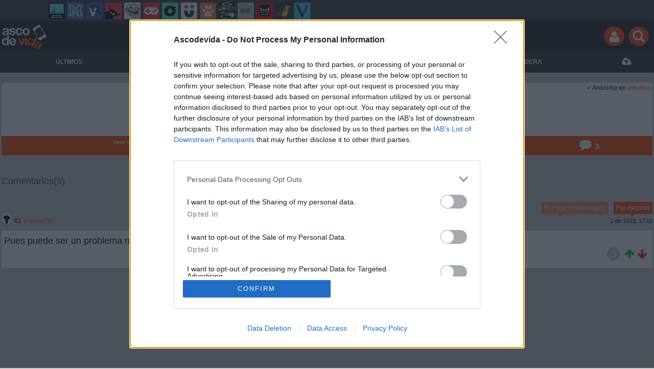

--- FILE ---
content_type: text/html; charset=utf-8
request_url: https://m.ascodevida.com/estudios/2362129
body_size: 6279
content:
<!DOCTYPE html>
<html lang="es"><head><meta http-equiv="content-type" content="text/html; charset=UTF-8" />
<meta http-equiv="cache-control" content="no-cache">
<meta http-equiv="pragma" content="no-cache">
<meta http-equiv="expires" content="-1">

<meta name="author" content="ascodevida.com" />
<meta name="owner" content="ascodevida.com" />
<meta name="language" content="ES" />
<meta name="rating" content="General" />
<meta name="robot" content="index, follow" />
<meta name="title" content="Asco de Vida, aunque podr&iacute;a ser peor" />
<meta name="description" content="Asco de vida recoge an&eacute;cdotas que han arruinado tu d&iacute;a. &iquest;Por qu&eacute; guard&aacute;rtelo para ti cuando puedes sacar una sonrisa a miles de personas? Tu desgracia puede ser nuestra gracia." />
<meta name="keywords" content="estudios,ADV,asco de vida,asco,vida,anecdotas,historias,relatos,chistes,humor,desastre,alivio,risa,reir,gracia"/>


	<meta property="fb:admins" content="100009909161202" />
	<meta property="fb:app_id" content="479269132680440" />
	<meta property="fb:page_id" content="72398355894" />
	<meta property="og:locale" content="es_ES" />
	<meta property="og:site_name" content="Asco de Vida" />
	<meta property="og:url" content="https://www.ascodevida.com/estudios/2362129" />
	<meta property="og:type" content="article" />
	<meta property="og:title" content="ADV: Tus desgracias pueden ser nuestras gracias" />
	<meta property="og:description" content="An&oacute;nimo y su ADV" />
	<meta property="og:image" content="https://statics.memondo.com/p/99/advs/2023/11/ADV_2362129_estudios.jpg?cb=5040406" />
	<meta property="og:image:width" content="940" />
	<meta property="og:image:height" content="492" />
		<meta property="twitter:card" content="summary_large_image" />
	<meta property="twitter:site" content="ascodevida" />
	<meta property="twitter:creator" content="@ascodevida" />
	<meta property="twitter:title" content="ADV: Tus desgracias pueden ser nuestras gracias" />
	<meta property="twitter:description" content="An&oacute;nimo y su ADV" />
	<meta property="twitter:image" content="https://statics.memondo.com/p/99/advs/2023/11/ADV_2362129_estudios.jpg?cb=5040406" />
	<meta property="twitter:domain" content="ascodevida.com" />
	
<meta name="viewport" content="width=device-width" />

<link rel="canonical" href="https://www.ascodevida.com"/>
<link rel="shortcut icon" href="https://statics.ascodevida.com/images/favicon.ico" type="image/x-icon" />
<link rel="stylesheet" media="screen" type="text/css" href="https://m.ascodevida.com/css/adv_1715245822.css" />

<link rel="alternate" type="application/rss+xml" title="S&iacute;guenos v&iacute;a RSS" href="http://feeds2.feedburner.com/ascodevida" />

<script>
	var dyn_next_url = 'https://m.ascodevida.com/estudios/1369903?dyn_loading=1&dyn_loading_comments=0&dyn_loading_recommended=0';
	var current_keywords = '"estudios","mpost"';
    var requestsForNewPage = requestsForNewPage || [];
    var pageNumber = 0;
</script>

<!-- Facebook Pixel Code -->
<script>
!function(f,b,e,v,n,t,s){if(f.fbq)return;n=f.fbq=function(){n.callMethod?
n.callMethod.apply(n,arguments):n.queue.push(arguments)};if(!f._fbq)f._fbq=n;
n.push=n;n.loaded=!0;n.version='2.0';n.queue=[];t=b.createElement(e);t.async=!0;
t.src=v;s=b.getElementsByTagName(e)[0];s.parentNode.insertBefore(t,s)}(window,
document,'script','//connect.facebook.net/en_US/fbevents.js');

fbq('init', '1148165025200069');
fbq('track', "PageView");</script>
<noscript><img height="1" width="1" style="display:none"
src="https://www.facebook.com/tr?id=1148165025200069&ev=PageView&noscript=1"
/></noscript>
<!-- End Facebook Pixel Code -->

<script type="text/javascript" language="javascript">

	var DOCUMENT_ROOT = 'https://m.ascodevida.com';
	var USERNAME_MIN_LENGTH = 3;
	var USERNAME_MAX_LENGTH = 50;
	var COMMENT_HIGH_RATE = 50;
	var COMMENT_LOW_RATE = -25;
	var RECAPTCHA_PUBLICKEY = '6LfXuyMTAAAAALA5X1IOzAnBL5L3JIzvDcirCAdY';

	var RecaptchaOptions = {
		theme: 'clean'
	};

</script>


<title>Hoy, soy incapaz de escribir recto, aunque use hojas de cuadros o raya... </title>
<script type='text/javascript'>
var googletag = googletag || {};
googletag.cmd = googletag.cmd || [];
var abp;
    var Keyword = ["estudios","mpost"];
</script>


<style type="text/css">
    .twitter-share-button {max-width:140px}
</style>

</head>
<body id="adv-layout" class="mobile">
<div id="header">	<div class="mnd-bar">
		<div class="page-width">
			<button class="mnd-logo btn-expand-mnd-sites">
				RED DE WEBS
			</button>
			<ul class="site-list">
																						<li>
					<a href="http://www.cuantarazon.com/?mref=1" title="Cuánta razón">
						<div class="favicon cr "></div>
						<span>Cuánta razón</span>
					</a>
				</li>
																		<li>
					<a href="http://www.memedeportes.com/?mref=1" title="Memedeportes">
						<div class="favicon mmd "></div>
						<span>Memedeportes</span>
					</a>
				</li>
																		<li>
					<a href="http://www.vistoenlasredes.com/?mref=1" title="Visto en las Redes">
						<div class="favicon vef "></div>
						<span>Visto en las Redes</span>
					</a>
				</li>
																		<li>
					<a href="http://www.asivaespana.com/?mref=1" title="Así va España">
						<div class="favicon ave "></div>
						<span>Así va España</span>
					</a>
				</li>
																		<li>
					<a href="http://www.cuantocabron.com/?mref=1" title="Cuánto cabrón">
						<div class="favicon cc "></div>
						<span>Cuánto cabrón</span>
					</a>
				</li>
																		<li>
					<a href="http://www.vrutal.com/?mref=1" title="Vrutal">
						<div class="favicon vru "></div>
						<span>Vrutal</span>
					</a>
				</li>
																		<li>
					<a href="http://www.cribeo.com/?mref=1" title="Cribeo">
						<div class="favicon cri "></div>
						<span>Cribeo</span>
					</a>
				</li>
																		<li>
					<a href="http://www.humorenserie.com/?mref=1" title="Humor en serie">
						<div class="favicon hes "></div>
						<span>Humor en serie</span>
					</a>
				</li>
																		<li>
					<a href="http://www.cuantafauna.com/?mref=1" title="Cuánta Fauna">
						<div class="favicon cf "></div>
						<span>Cuánta Fauna</span>
					</a>
				</li>
																		<li>
					<a href="http://www.notengotele.com/?mref=1" title="No tengo tele">
						<div class="favicon ntt "></div>
						<span>No tengo tele</span>
					</a>
				</li>
																		<li>
					<a href="http://www.vayagif.com/?mref=1" title="Vaya gif">
						<div class="favicon gif "></div>
						<span>Vaya gif</span>
					</a>
				</li>
																		<li>
					<a href="http://www.teniaquedecirlo.com/?mref=1" title="Tenía que decirlo">
						<div class="favicon tqd "></div>
						<span>Tenía que decirlo</span>
					</a>
				</li>
																		<li>
					<a href="http://www.ahorradororata.com/?mref=1" title="Ahorrador o rata">
						<div class="favicon aor "></div>
						<span>Ahorrador o rata</span>
					</a>
				</li>
																		<li>
					<a href="http://www.viralizalo.com/?mref=1" title="Viralizalo">
						<div class="favicon vir "></div>
						<span>Viralizalo</span>
					</a>
				</li>
												</ul>
			<button class="mnd-toggle btn-toggle-mnd-sites">
				<svg class="icon icon-plus" viewBox="0 0 24 24">
					<path d="M21 9h-6v-6c0-1.656-1.344-3-3-3s-3 1.344-3 3l0.106 6h-6.106c-1.656 0-3 1.344-3 3s1.344 3 3 3l6.106-0.107-0.106 6.107c0 1.656 1.344 3 3 3s3-1.344 3-3v-6.107l6 0.107c1.656 0 3-1.344 3-3s-1.344-3-3-3z"/>
				</svg>
			</button>
			<button class="mnd-toggle btn-collapse-mnd-sites">
				<svg class="icon icon-plus" viewBox="0 0 24 24">
					<path d="M21 9h-6v-6c0-1.656-1.344-3-3-3s-3 1.344-3 3l0.106 6h-6.106c-1.656 0-3 1.344-3 3s1.344 3 3 3l6.106-0.107-0.106 6.107c0 1.656 1.344 3 3 3s3-1.344 3-3v-6.107l6 0.107c1.656 0 3-1.344 3-3s-1.344-3-3-3z"/>
				</svg>
			</button>
		</div>
	</div>
	
	
	

	
	
	
	<div id="headerTitle">
		<a href="https://m.ascodevida.com" id="headerLogo">
			<img src="https://m.ascodevida.com/images/logo_mobile.png" alt="Logo" />
		</a>

		<div id="headerActions">
			
			<a href="https://m.ascodevida.com/login">
				<button class="headerAction img-circle">
					<img src="https://m.ascodevida.com/images/clear.gif" alt="" class="buttonIcon buttonIconUser" />
									</button>
			</a>
			
			<a href="https://m.ascodevida.com/busqueda_avanzada">
				<button class="headerAction img-circle">
					<img src="https://m.ascodevida.com/images/clear.gif" alt="" class="buttonIcon buttonIconSearch" />
				</button>
			</a>
		</div>
	</div>
<ul id="headerMenu"><li ><a href="https://m.ascodevida.com/ultimos" title="Ultimos">ÚLTIMOS</a></li><li ><a href="https://m.ascodevida.com/mejores/dia" title="Mejores">TOP</a></li><li ><a href="https://m.ascodevida.com/merecidos/dia" title="ADVs merecidos">FLOP</a></li><li ><a href="https://m.ascodevida.com/aleatorio" title="&#191;Est&aacute;s aburrido? Lee advs aleatoriamente"><span class="mobileIcon mobileIconRandom"></span></a></li><li ><a href="https://m.ascodevida.com/categorias" title="Categorías">CATEG.</a></li><li ><a href="https://m.ascodevida.com/moderar" title="Ay&uacute;danos a decidir qu&eacute; Aporte publicar">MODERA</a></li><li ><a href="https://m.ascodevida.com/enviar" title="Envia tus aportaciones"><span class="mobileIcon mobileIconUpload"></span></a></li></ul></div>

<div id="banner1" style="width:320px">



</div>

	
<div class="21dc8544fdb4954032d0ffa2898d449cf900a3c3" style="margin: 10px auto;text-align: center; display:none; ">
	<div>
		<div></div>
    </div>
</div>

<div id="container">
    <div id="main">
		<div class="box story">

	<div class="storyContent" style="text-align: center">
		<span class="storyMeta">

									&#9794;				
									Anónimo							en

			<a href="https://m.ascodevida.com/estudios">estudios</a>
		</span>

		<div class="storyTitle">
			<a href="https://m.ascodevida.com/estudios/2362129">
									<a href="https://m.ascodevida.com/estudios/2362129" class="advlink">Hoy, soy incapaz de escribir recto, aunque use hojas de cuadros o rayas. ADV</a>

							</a>
		</div>

		<br class="clear"/>

		
		<br class="clear"/>

		<div class="share-btns">
			<div class="facebook">
				<img class="fb-share-button-static" data-url="https://m.ascodevida.com/estudios/2362129" alt="Compartir en Facebook" src="https://s.memondo.com/images/facebook_button_share.png">


			</div>

			
				<div class="twitter">
					<a target="_blank" href="https://twitter.com/intent/tweet?url=https://m.ascodevida.com/estudios/2362129&amp;text=Hoy, soy incapaz de escribir recto, aunque use hojas de cuadros o rayas. ADV...&amp;via=ascodevida">
    <img alt="Compartir en Twitter" src="https://s.memondo.com/images/twitter_button_share.png">

</a>

				</div>

				<div class="whatsapp">
					<a href="whatsapp://send?text=Hoy%2C%20soy%20incapaz%20de%20escribir%20recto%2C%20aunque%20use%20hojas%20de%20cuadros%20o%20rayas.%20ADV https%3A%2F%2Fm.ascodevida.com%2Festudios%2F2362129%3Fwh%3D1">
							<img alt="Compartir en WhatsApp" src="https://m.ascodevida.com/images_common/whatsapp.png">
			    </a>
				</div>
		  					</div>

	</div>

		<div class="storyActions clear">
					<span class="storyAction">
				<button class="storyActionVote storyActionVoteUp" data-story="2362129" data-upvotes="17">
					<span>
						Vaya asco de vida<br/>
						(<span class="storyActionCount">79</span>)
					</span>
				</button>
			</span>
			<span class="storyActionSpacer"></span>
			<span class="storyAction">
				<button class="storyActionVote storyActionVoteDown" data-story="2362129" data-downvotes="17">
					<span>
						Haberlo pensado<br/>
						(<span class="storyActionCount">17</span>)
					</span>
				</button>
			</span>
			
				<span class="storyActionSpacer"></span>
				<span class="storyAction">
			<a href="https://m.ascodevida.com/estudios/2362129#comments_title">
				<button class="storyActionComments btnGreen">
					<img src="https://m.ascodevida.com/images/clear.gif" alt="" class="buttonIcon buttonIconComments" />
					3
				</button>
			</a>
		</span>
		
		
					

    </div>
    <div class="ResponseMessage" id="storyActionResponseMessage-2362129"></div>
	
</div>




<div id="bannerMedium">



</div>

	
<div class="21dc8544fdb4954032d0ffa2898d449cf900a3c3" style="margin: 10px auto;text-align: center; display:none; ">
	<div>
		<div></div>
    </div>
</div>


	



<div id="new_comment">

      

	  	  
	      	  	       <div class="box expl" id="comments_title">
	
		        <h2>Comentarios<span>(3)</span></h2>
			 
			<div class="comment_order">
								    <a href="https://m.ascodevida.com/estudios/2362129/p/1/mejores-comentarios" title="Ordenar seg&uacute;n mejores comentarios" class="petit ">Por mejores</a>
				    <a href="https://m.ascodevida.com/estudios/2362129/p/1/cronologico" title="Ordenar por orden cronológico" class="petit current">Por orden cronológico</a>			
							</div>
			
			<div class="clear"></div>
		       
		       </div>
	
				<div id="comments" data-max="3">
	            								<div class="comment" data-index="0">
	<div class="comment_footer">
			<a href="https://m.ascodevida.com/usuarios/shishio79" class="commentAvatar">
			<img src="https://statics.ascodevida.com/images/avatars/avatar1.gif?1768638187" alt="" class="img-circle" />
		</a>
		#1 <a href="https://m.ascodevida.com/usuarios/shishio79">shishio79</a>
		<div class="right"><small> 1 dic 2023, 17:16</small></div>
		<div class="clear"></div>
	</div>
	<div class="comment_content rounded3px">
		

		
					Pues puede ser un problema neurologico,deberias ir al medico
		        
		

		<div class="commentVote" data-count="1">
			<span class="commentVoteCount  ">0</span>
			<button data-comment="5268851" class="commentVoteUp">
				<img src="https://m.ascodevida.com/images/clear.gif" alt="" class="buttonIcon buttonIconVoteUp" />
			</button>
			<button data-comment="5268851" class="commentVoteDown">
				<img src="https://m.ascodevida.com/images/clear.gif" alt="" class="buttonIcon buttonIconVoteDown" />
			</button>	
		</div>
	</div>
	
	<div class="ResponseMessage" id="commentActionResponseMessage-5268851"></div>
	<div class="commentBottom"><div></div></div>
</div>
 
	<div class="comment" data-index="1">
	<div class="comment_footer">
			<a href="https://m.ascodevida.com/usuarios/laslentejasdeneil" class="commentAvatar">
			<img src="https://statics.ascodevida.com/images/avatars/avatar1.gif?1768638187" alt="" class="img-circle" />
		</a>
		#2 <a href="https://m.ascodevida.com/usuarios/laslentejasdeneil">laslentejasdeneil</a>
		<div class="right"><small> 1 dic 2023, 18:52</small></div>
		<div class="clear"></div>
	</div>
	<div class="comment_content rounded3px">
		

		
					Aunque <a class="tooltip_target" id="target#1 ">#1 </a><span class="tooltip_content" style="display:"><strong>#1  shishio79 dijo:</strong> Pues puede ser un problema neurologico,deberias ir al medico</span>tiene razón, no te asustes, es más fácil que sea algo  sin gravedad, que quizá tengas poca fuerza en la mano o los dedos, lo mismo no ves bien, o a lo mejor que te forzaran a escribir con la derecha siendo zurdo natural... si puedes leer con normalidad el daño cerebral es muy poco probable. No obstante, sí, ve al médico a que te revisen la vista y la mano.
		        
		

		<div class="commentVote" data-count="2">
			<span class="commentVoteCount  negativeVote">-1</span>
			<button data-comment="5268859" class="commentVoteUp">
				<img src="https://m.ascodevida.com/images/clear.gif" alt="" class="buttonIcon buttonIconVoteUp" />
			</button>
			<button data-comment="5268859" class="commentVoteDown">
				<img src="https://m.ascodevida.com/images/clear.gif" alt="" class="buttonIcon buttonIconVoteDown" />
			</button>	
		</div>
	</div>
	
	<div class="ResponseMessage" id="commentActionResponseMessage-5268859"></div>
	<div class="commentBottom"><div></div></div>
</div>
 
	<div class="comment" data-index="2">
	<div class="comment_footer">
			<a href="https://m.ascodevida.com/usuarios/bloodhloof" class="commentAvatar">
			<img src="https://avatars.memondo.com/8f5/8f5e787d34b8bb69ab6acc2e372c612d_small.jpg?1768638187" alt="" class="img-circle" />
		</a>
		#3 <a href="https://m.ascodevida.com/usuarios/bloodhloof">bloodhloof</a>
		<div class="right"><small> 2 dic 2023, 21:31</small></div>
		<div class="clear"></div>
	</div>
	<div class="comment_content rounded3px">
		

		
					Aprende a escribir hacia abajo. Yo doblaba las hojas 90° y mano de santo. Y para escribir japonés te viene de lujo
		        
		

		<div class="commentVote" data-count="3">
			<span class="commentVoteCount  ">0</span>
			<button data-comment="5269104" class="commentVoteUp">
				<img src="https://m.ascodevida.com/images/clear.gif" alt="" class="buttonIcon buttonIconVoteUp" />
			</button>
			<button data-comment="5269104" class="commentVoteDown">
				<img src="https://m.ascodevida.com/images/clear.gif" alt="" class="buttonIcon buttonIconVoteDown" />
			</button>	
		</div>
	</div>
	
	<div class="ResponseMessage" id="commentActionResponseMessage-5269104"></div>
	<div class="commentBottom"><div></div></div>
</div>
 

	            					</div>
		
								
	      	      
	       <h2>Deja tu comentario</h2>

	      	        <div class="textBox rounded3px">Necesitas tener una cuenta para poder dejar comentarios.<br/><br/>
	            <a href="https://m.ascodevida.com/registro" title="Registra tu cuenta">&#161;Registra tu cuenta ahora!</a>
	         </div>
	      	        
      
</div>


		<div id="banner_footer">

 

</div>

    </div>
</div>
<script rel="nofollow">
  var my_insertion_machine_state=0;function my_insertion_machine(d, s, id, src, sync, delay, onload, mutator) {
  var js, fjs = d.getElementsByTagName(s)[++my_insertion_machine_state];
  if (d.getElementById(id)) return;
  js = d.createElement(s); if(id) js.id = id;
  if(!sync) js.async = true;
  js.type = 'text/javascript';
  if(onload) js.onload = onload;
  js.src = src;
  if(mutator) mutator(js);
  if(delay) {
    setTimeout(function() { fjs.parentNode.insertBefore(js, fjs); }, delay);
  } else
    fjs.parentNode.insertBefore(js, fjs);
}
</script>


<!-- Google Tag Manager -->
<noscript><iframe src="//www.googletagmanager.com/ns.html?id=GTM-WMVNL9"
height="0" width="0" style="display:none;visibility:hidden" rel="nofollow"></iframe></noscript>
<script rel="nofollow"> var dataLayer=dataLayer||[]; dataLayer.push({'gtm.start':new Date().getTime(),event:'gtm.js'});
my_insertion_machine(document, 'script', null, '//www.googletagmanager.com/gtm.js?id=GTM-WMVNL9',null,50, null, function(js) {js.setAttribute('rel','nofollow');});
</script>
<!-- End Google Tag Manager -->


<div id="footer"><div class="networkWebs"><div class="web_tripack"><a id="moreWebsVIR" href="http://viralizalo.com?mref=1" title="Visita Viralízalo" target="_blank" class="web vir"><span>VIR</span></a><a id="moreWebsCR" href="http://cuantarazon.com?mref=1" title="Visita Cuánta Razón" target="_blank" class="web cr"><span>CR</span></a><a id="moreWebsMMD" href="http://memedeportes.com?mref=1" title="Visita Memedeportes" target="_blank" class="web mmd"><span>MMD</span></a><a id="moreWebsAVE" href="http://asivaespana.com?mref=1" title="Visita Así va España" target="_blank" class="web ave"><span>AVE</span></a><a id="moreWebsCF" href="http://cuantafauna.com?mref=1" title="Visita Cuánta Fauna" target="_blank" class="web cf"><span>CF</span></a><a id="moreWebsVEF" href="http://vistoenlasredes.com?mref=1" title="Visita Visto en las Redes" target="_blank" class="web vef"><span>VEF</span></a><a id="moreWebsTQD" href="http://teniaquedecirlo.com?mref=1" title="Visita Tenía que decirlo" target="_blank" class="web tqd"><span>TQD</span></a><a id="moreWebsCC" href="http://cuantocabron.com?mref=1" title="Visita Cuánto Cabrón" target="_blank" class="web cc"><span>CC</span></a><a id="moreWebsVRU" href="http://vrutal.com?mref=1" title="Visita Vrutal" target="_blank" class="web vru"><span>VRU</span></a><a id="moreWebsGIF" href="http://vayagif.com?mref=1" title="Visita Vaya GIF" target="_blank" class="web gif"><span>GIF</span></a><a id="moreWebsAOR" href="http://ahorradororata.com?mref=1" title="Visita Ahorrador o Rata" target="_blank" class="web aor"><span>AOR</span></a><a id="moreWebsNTT" href="http://notengotele.com?mref=1" title="Visita No tengo tele" target="_blank" class="web ntt"><span>NTT</span></a></div></div>&copy; ascodevida.com  &ndash; <a href="http://www.ascodevida.com?generic=1">Versión clásica</a></div><script>
  window.fbAsyncInit = function() {
    FB.init({
      appId            : '479269132680440',
      autoLogAppEvents : true,
      xfbml            : true,
      version          : 'v2.11'
    });
  };

  (function(d, s, id){
     var js, fjs = d.getElementsByTagName(s)[0];
     if (d.getElementById(id)) {return;}
     js = d.createElement(s); js.id = id;
     js.src = "https://connect.facebook.net/en_US/sdk.js";
     fjs.parentNode.insertBefore(js, fjs);
   }(document, 'script', 'facebook-jssdk'));
</script>


<script>
window.twttr = (function(d, s, id) {
 var js, fjs = d.getElementsByTagName(s)[0],
	 t = window.twttr || {};
 if (d.getElementById(id)) return t;
 js = d.createElement(s);
 js.id = id;
 js.src = "https://platform.twitter.com/widgets.js";
 fjs.parentNode.insertBefore(js, fjs);

 t._e = [];
 t.ready = function(f) {
	 t._e.push(f);
 };

 return t;
}(document, "script", "twitter-wjs"));
</script>



<input type="hidden" value="3bc0e6e5077316a67e8f11ab921b604df7d7964ee953fe001d034d3dd98b3b3a" id="token_form" />


<script type="text/javascript" language="javascript">var hash_me = '21dc8544fdb4954032d0ffa2898d449cf900a3c3'</script>

<script type="text/javascript" src="https://m.ascodevida.com/js/adv_1715245822.js"></script>

<!--Adblock Check--> 
<script type="text/javascript" src="https://m.ascodevida.com/js_common/adtest.js"></script>
<!--End Adblock Check-->
<script type="text/javascript" language="javascript" src="//www.google.com/recaptcha/api.js?hl=es&onload=onRecaptchaReady&render=explicit"></script>
<script type="text/javascript" src="https://m.ascodevida.com/js_common/checkads_mobile.js"></script>

<script>
var DOMContentLoaded = function () { var r=document.readyState; if(typeof jQuery !== 'undefined' && (r=='loaded'||r=='interactive'||r=='complete')) jQuery.ready(); else setTimeout(DOMContentLoaded,100); };
if ( document.addEventListener ) document.addEventListener( "DOMContentLoaded", DOMContentLoaded, false );
else if ( document.attachEvent ) document.attachEvent("onreadystatechange", DOMContentLoaded);
</script>

</body></html>


--- FILE ---
content_type: text/html; charset=UTF-8
request_url: https://mc.memondo.com/ajax/mc.php
body_size: 6
content:
59d83308cbe4122d2939c82e5783acc9

--- FILE ---
content_type: text/html; charset=UTF-8
request_url: https://mc.memondo.com/ajax/mc.php
body_size: 6
content:
9d062acb7153b0dc6ad5cf6eec3265fe

--- FILE ---
content_type: text/html; charset=utf-8
request_url: https://m.ascodevida.com/estudios/1369903?dyn_loading=1&dyn_loading_comments=0&dyn_loading_recommended=0
body_size: 1859
content:
<script>
	posts = [];
</script>
		<div class="dyn-page" id="dyn-1369903">
		<div class="box story">

	<div class="storyContent" style="text-align: center">
		<span class="storyMeta">

									&#9792;				
									IrenePech							en

			<a href="https://m.ascodevida.com/estudios">estudios</a>
		</span>

		<div class="storyTitle">
			<a href="https://m.ascodevida.com/estudios/1369903">
									<a href="https://m.ascodevida.com/estudios/1369903" class="advlink">Hace unos años, el año pasado, mi profesor de gimnasia me dijo que me iba a aprobar su asignatura porque para una persona de mi peso debía ser muy difícil pasar todas las pruebas. Nunca me había sentido acomplejada por mi cuerpo. Hasta ahora. Al menos aprobé. ADV</a>

							</a>
		</div>

		<br class="clear"/>

		
		<br class="clear"/>

		<div class="share-btns">
			<div class="facebook">
				<img class="fb-share-button-static" data-url="https://m.ascodevida.com/estudios/1369903" alt="Compartir en Facebook" src="https://s.memondo.com/images/facebook_button_share.png">


			</div>

			
				<div class="twitter">
					<a target="_blank" href="https://twitter.com/intent/tweet?url=https://m.ascodevida.com/estudios/1369903&amp;text=Hace unos años, el año pasado, mi profesor de gimnasia me dijo que me iba a aprobar su asignatura ...&amp;via=ascodevida">
    <img alt="Compartir en Twitter" src="https://s.memondo.com/images/twitter_button_share.png">

</a>

				</div>

				<div class="whatsapp">
					<a href="whatsapp://send?text=Hace%20unos%20a%C3%B1os%2C%20el%20a%C3%B1o%20pasado%2C%20mi%20profesor%20de%20gimnasia%20me%20dijo%20que%20me%20iba%20a%20aprobar%20su%20asignatura%20porque%20para%20una%20persona%20de%20mi%20peso%20deb%C3%ADa%20ser%20muy%20dif%C3%ADcil%20pasar%20todas%20las%20pruebas.%20Nunca%20me%20hab%C3%ADa%20sentido%20acomplejada%20por%20mi%20cuerpo.%20Hasta%20ahora.%20Al%20menos%20aprob%C3%A9.%20ADV https%3A%2F%2Fm.ascodevida.com%2Festudios%2F1369903%3Fwh%3D1">
							<img alt="Compartir en WhatsApp" src="https://m.ascodevida.com/images_common/whatsapp.png">
			    </a>
				</div>
		  					</div>

	</div>

		<div class="storyActions clear">
					<span class="storyAction">
				<button class="storyActionVote storyActionVoteUp" data-story="1369903" data-upvotes="27">
					<span>
						Vaya asco de vida<br/>
						(<span class="storyActionCount">99</span>)
					</span>
				</button>
			</span>
			<span class="storyActionSpacer"></span>
			<span class="storyAction">
				<button class="storyActionVote storyActionVoteDown" data-story="1369903" data-downvotes="27">
					<span>
						Haberlo pensado<br/>
						(<span class="storyActionCount">27</span>)
					</span>
				</button>
			</span>
			
				<span class="storyActionSpacer"></span>
				<span class="storyAction">
			<a href="https://m.ascodevida.com/estudios/1369903#comments_title">
				<button class="storyActionComments btnGreen">
					<img src="https://m.ascodevida.com/images/clear.gif" alt="" class="buttonIcon buttonIconComments" />
					5
				</button>
			</a>
		</span>
		
		
					

    </div>
    <div class="ResponseMessage" id="storyActionResponseMessage-1369903"></div>
	
</div>



	</div>
	<script>
		posts.push({page_selector:"#dyn-1369903",kws:["estudios"]});
	</script>
		<div class="dyn-page" id="dyn-2362170">
		<div class="box story">

	<div class="storyContent" style="text-align: center">
		<span class="storyMeta">

									&#9792;				
									:)							en

			<a href="https://m.ascodevida.com/varios">varios</a>
		</span>

		<div class="storyTitle">
			<a href="https://m.ascodevida.com/varios/2362170">
									<i>Para ver este ADV debes <a href="https://m.ascodevida.com/login" class="advlink">Inciar Sesión</a> o <a href="https://m.ascodevida.com/registro" class="advlink">Registrarte</a></i>.

							</a>
		</div>

		<br class="clear"/>

		
		<br class="clear"/>

		<div class="share-btns">
			<div class="facebook">
				<img class="fb-share-button-static" data-url="https://m.ascodevida.com/varios/2362170" alt="Compartir en Facebook" src="https://s.memondo.com/images/facebook_button_share.png">


			</div>

			
				<div class="twitter">
					<a target="_blank" href="https://twitter.com/intent/tweet?url=https://m.ascodevida.com/varios/2362170&amp;text=Hoy, he tenido un pequeño accidente contra otro coche. El de mi ex. ADV...&amp;via=ascodevida">
    <img alt="Compartir en Twitter" src="https://s.memondo.com/images/twitter_button_share.png">

</a>

				</div>

				<div class="whatsapp">
					<a href="whatsapp://send?text=Hoy%2C%20he%20tenido%20un%20peque%C3%B1o%20accidente%20contra%20otro%20coche.%20El%20de%20mi%20ex.%20ADV https%3A%2F%2Fm.ascodevida.com%2Fvarios%2F2362170%3Fwh%3D1">
							<img alt="Compartir en WhatsApp" src="https://m.ascodevida.com/images_common/whatsapp.png">
			    </a>
				</div>
		  					</div>

	</div>

		<div class="storyActions clear">
					<span class="storyAction">
				<button class="storyActionVote storyActionVoteUp" data-story="2362170" data-upvotes="24">
					<span>
						Vaya asco de vida<br/>
						(<span class="storyActionCount">86</span>)
					</span>
				</button>
			</span>
			<span class="storyActionSpacer"></span>
			<span class="storyAction">
				<button class="storyActionVote storyActionVoteDown" data-story="2362170" data-downvotes="24">
					<span>
						Haberlo pensado<br/>
						(<span class="storyActionCount">24</span>)
					</span>
				</button>
			</span>
			
				<span class="storyActionSpacer"></span>
				<span class="storyAction">
			<a href="https://m.ascodevida.com/varios/2362170#comments_title">
				<button class="storyActionComments btnGreen">
					<img src="https://m.ascodevida.com/images/clear.gif" alt="" class="buttonIcon buttonIconComments" />
					3
				</button>
			</a>
		</span>
		
		
					

    </div>
    <div class="ResponseMessage" id="storyActionResponseMessage-2362170"></div>
	
</div>



	</div>
	<script>
		posts.push({page_selector:"#dyn-2362170",kws:["varios"]});
	</script>
		<div class="dyn-page" id="dyn-2362144">
		<div class="box story">

	<div class="storyContent" style="text-align: center">
		<span class="storyMeta">

									&#9792;				
									Anónimo							en

			<a href="https://m.ascodevida.com/salud">salud</a>
		</span>

		<div class="storyTitle">
			<a href="https://m.ascodevida.com/salud/2362144">
									<a href="https://m.ascodevida.com/salud/2362144" class="advlink">Hace tiempo, mi gata se coló en la habitación cuando me fui a dormir, no me di ni cuenta de lo cansada que llegué a casa. Como no pudo salir mientras yo estaba durmiendo se meó en mi cama, mojándome los pies y calando hasta al colchón. ADV</a>

							</a>
		</div>

		<br class="clear"/>

		
		<br class="clear"/>

		<div class="share-btns">
			<div class="facebook">
				<img class="fb-share-button-static" data-url="https://m.ascodevida.com/salud/2362144" alt="Compartir en Facebook" src="https://s.memondo.com/images/facebook_button_share.png">


			</div>

			
				<div class="twitter">
					<a target="_blank" href="https://twitter.com/intent/tweet?url=https://m.ascodevida.com/salud/2362144&amp;text=Hace tiempo, mi gata se coló en la habitación cuando me fui a dormir, no me di ni cuenta de lo can...&amp;via=ascodevida">
    <img alt="Compartir en Twitter" src="https://s.memondo.com/images/twitter_button_share.png">

</a>

				</div>

				<div class="whatsapp">
					<a href="whatsapp://send?text=Hace%20tiempo%2C%20mi%20gata%20se%20col%C3%B3%20en%20la%20habitaci%C3%B3n%20cuando%20me%20fui%20a%20dormir%2C%20no%20me%20di%20ni%20cuenta%20de%20lo%20cansada%20que%20llegu%C3%A9%20a%20casa.%20Como%20no%20pudo%20salir%20mientras%20yo%20estaba%20durmiendo%20se%20me%C3%B3%20en%20mi%20cama%2C%20moj%C3%A1ndome%20los%20pies%20y%20calando%20hasta%20al%20colch%C3%B3n.%20ADV https%3A%2F%2Fm.ascodevida.com%2Fsalud%2F2362144%3Fwh%3D1">
							<img alt="Compartir en WhatsApp" src="https://m.ascodevida.com/images_common/whatsapp.png">
			    </a>
				</div>
		  					</div>

	</div>

		<div class="storyActions clear">
					<span class="storyAction">
				<button class="storyActionVote storyActionVoteUp" data-story="2362144" data-upvotes="50">
					<span>
						Vaya asco de vida<br/>
						(<span class="storyActionCount">105</span>)
					</span>
				</button>
			</span>
			<span class="storyActionSpacer"></span>
			<span class="storyAction">
				<button class="storyActionVote storyActionVoteDown" data-story="2362144" data-downvotes="50">
					<span>
						Haberlo pensado<br/>
						(<span class="storyActionCount">50</span>)
					</span>
				</button>
			</span>
			
				<span class="storyActionSpacer"></span>
				<span class="storyAction">
			<a href="https://m.ascodevida.com/salud/2362144#comments_title">
				<button class="storyActionComments btnGreen">
					<img src="https://m.ascodevida.com/images/clear.gif" alt="" class="buttonIcon buttonIconComments" />
					1
				</button>
			</a>
		</span>
		
		
					

    </div>
    <div class="ResponseMessage" id="storyActionResponseMessage-2362144"></div>
	
</div>



	</div>
	<script>
		posts.push({page_selector:"#dyn-2362144",kws:["varios"]});
	</script>
		<script>
		dyn_next_url = 'https://m.ascodevida.com/familia/1370143?dyn_loading=1&dyn_loading_comments=0&dyn_loading_recommended=0';
				for(var i=0;i<posts.length;i++) requestsForNewPage.push(posts[i]);
	</script>



--- FILE ---
content_type: text/css
request_url: https://m.ascodevida.com/css/adv_1715245822.css
body_size: 12174
content:
@charset "UTF-8";.cookie_alert{font-size: 12px;background-color: #000;color: #fff;padding: 10px;text-align:center;position: relative}.cookie_alert a{color:red}#footer{margin-top:30px}#footer .web_tripack{display:table;width:100%;margin:3px 0}#footer .web_tripack .web{width:33%;display:inline-block;height:60px;color: #FFF;text-transform: uppercase;text-align: left}#footer .web_tripack .web{display: inline-block}#footer .web_tripack .web span{display: block;height: 60px;background-image: url(/images_common/sprite.png);width: 100px;margin: 0 auto;text-indent: -10000000px}#footer .web_tripack a{color: #FFF}.web_tripack .adv{background:#333}.web_tripack .tqd{background:#FF0000}.web_tripack .tqd span{background-position:0 -60px;width:105px}.web_tripack .gif{background:#5fdbff}.web_tripack .gif span{background-position:0 -120px}.web_tripack .vef{background:#08316f}.web_tripack .vef span{background-position:0 -180px}.web_tripack .cr{background:#222}.web_tripack .cr span{background-position:0 -240px}.web_tripack .cc{background:#88b736}.web_tripack .cc span{background-position:0 -300px}.web_tripack .ntt{background:#565f87}.web_tripack .ntt span{background-position:0 -360px}.web_tripack .aor{background:#313131}.web_tripack .aor span{background-position:0 -420px}.web_tripack .mmd{background:#007bbc}.web_tripack .mmd span{background-position:0 -480px}.web_tripack .vru{background:#ff2929}.web_tripack .vru span{background-position:0 -540px}.web_tripack .cf{background:#ff4900}.web_tripack .cf span{background-position:0 -600px}.web_tripack .ave{background:#ffe96f}.web_tripack .ave span{background-position:0 -660px}.web_tripack .vir{background:#00c0fc}.web_tripack .vir span{background-position:0 -720px}.post_navigation{position: fixed !important;bottom: 0;height: 40px;background: white;text-align: center;z-index: 20000 !important;width:100%;border-top:1px solid #CCC}a.prev_story, a.next_story{width: 40px;height: 40px;line-height: 40px;position:absolute;background-image: url(/images_common/sprite.png);z-index:2020;display: block}a.prev_story{left:0;background-position: -127px -32px;border-right: 1px solid #999}a.next_story{right: 0;background-position: -127px 7px;border-left: 1px solid #999}.footer_shares{text-align: center;line-height: 40px;width:100%;position: absolute}.footer_shares .fb, .footer_shares .tw, .footer_shares .wh{width: 34px;height: 34px;background-image: url(/images_common/sprite.png);display: inline-block;margin: 3px 7px;border-radius: 50%;-webkit-border-radius: 50%;-moz-border-radius: 50%;-ms-border-radius: 50%;line-height: 40px;text-indent:-100000px}.footer_shares .fb{background-color: #004094;background-position: -128px -78px}.footer_shares .tw{background-color: #00b3ff;background-position: -131px -116px}.footer_shares .wh{background-color: #50bf4e;background-position: -134px -152px}.footer_shares a.comments{line-height: 35px;display: inline-block;margin: 3px 0px;color: #999;font-size: 20px}.footer_shares a.comments span{background-image: url(/images_common/sprite.png);background-position: -134px -189px;float:right;display:block;width: 34px;height: 34px}.recommended_box h2{font-size: 20px;font-weight: normal;margin-top:10px;margin-bottom:10px}.recommended_story{clear:both;overflow: auto;zoom: 1;margin-bottom: 10px;overflow:hidden;height:90px;height:22vw;display: block;background: white}.recommended_story img{float:left;width:40%}.recommended_story h3{float:left;font-size: 16px;font-size: 4vw;font-weight: normal;margin-left:10px;width:55%;color:#000;margin-top: 5px}.tweetbuttonFosters{inherit: none;height: 16px;display: inline-block;border-radius: 3px;-moz-border-radius: 3px;-webkit-border-radius: 3px;background: url('../images_common/fosters_logo_small.png') no-repeat 2px 1px, -ms-linear-gradient(top, #FEFEFE 0%, #DFDFDF 100%);background: url('../images_common/fosters_logo_small.png') no-repeat 2px 1px, -moz-linear-gradient(top, #FEFEFE 0%, #DFDFDF 100%);background: url('../images_common/fosters_logo_small.png') no-repeat 2px 1px, -o-linear-gradient(top, #FEFEFE 0%, #DFDFDF 100%);background: url('../images_common/fosters_logo_small.png') no-repeat 2px 1px, -webkit-gradient(linear, left top, left bottom, color-stop(0, #FEFEFE), color-stop(1, #DFDFDF));background: url('../images_common/fosters_logo_small.png') no-repeat 2px 1px, -webkit-linear-gradient(top, #FEFEFE 0%, #DFDFDF 100%);border: 1px solid #cccccc;padding-left: 22px;padding-right: 4px;padding-top: 2px;font-weight: bold;font-family: Arial;color: #333333;text-decoration: none;vertical-align: top;margin-left: 5px}.tweetbuttonFosters:hover{background: url('../images_common/fosters_logo_small.png') no-repeat 2px 1px, -ms-linear-gradient(top, #f7f7f7 0%, #d9d9d9 100%);background: url('../images_common/fosters_logo_small.png') no-repeat 2px 1px, -moz-linear-gradient(top, #f7f7f7 0%, #d9d9d9 100%);background: url('../images_common/fosters_logo_small.png') no-repeat 2px 1px, -o-linear-gradient(top, #f7f7f7 0%, #d9d9d9 100%);background: url('../images_common/fosters_logo_small.png') no-repeat 2px 1px, -webkit-gradient(linear, left top, left bottom, color-stop(0, #f7f7f7), color-stop(1, #d9d9d9));background: url('../images_common/fosters_logo_small.png') no-repeat 2px 1px, -webkit-linear-gradient(top, #f7f7f7 0%, #d9d9d9 100%)}.tweetbuttonFosters a{color:#666 !important}.tweetbuttonFosters .patrocinio{margin-top: -14px;text-align: center;font-weight: lighter;font-size: 10px;color: #aaa;margin-bottom: 3px}.box .trophies{text-align: center;margin-top:30px}.box .trophy{display: block;text-align: center;margin-bottom:20px}.box .trophy.grey img.trophyimg, .box .logro_expl.grey img{-webkit-filter: grayscale(100%);filter: grayscale(100%);opacity: 0.2;filter: alpha(opacity=20)}.box .trophy img{width:135px}.box .trophy h4{font-size: 14px;color:#000}.box .trophy h5{font-size: 12px}.logro_left{min-width: 60px}.logro_right{width: 70%}.trophy .progress{margin-bottom: 0}.progress{width: 100px;height: 20px;margin: 5px auto;overflow: hidden;background-color: #f5f5f5;border-radius: 4px;-webkit-border-radius: 4px;-moz-border-radius: 4px;-webkit-box-shadow: inset 0 1px 2px rgba(0,0,0,0.1);-moz-box-shadow: inset 0 1px 2px rgba(0,0,0,0.1);box-shadow: inset 0 1px 2px rgba(0,0,0,0.1);box-shadow: inset 0 1px 2px rgba(0,0,0,0.1);-webkit-box-shadow: inset 0 1px 2px rgba(0,0,0,0.1);-moz-box-shadow: inset 0 1px 2px rgba(0,0,0,0.1);border-bottom: 13px solid #FFF}.progress-bar{float: left;width: 0;height: 100%;font-size: 12px;color: #fff;text-align: center;background-color: #5cb85c;-webkit-box-shadow: inset 0 -1px 0 rgba(0,0,0,0.15);-moz-box-shadow: inset 0 -1px 0 rgba(0,0,0,0.15);box-shadow: inset 0 -1px 0 rgba(0,0,0,0.15);box-shadow: inset 0 -1px 0 rgba(0,0,0,0.15);-webkit-box-shadow: inset 0 -1px 0 rgba(0,0,0,0.15);-moz-box-shadow: inset 0 -1px 0 rgba(0,0,0,0.15);-webkit-transition: width .6s ease;-moz-transition: width .6s ease;transition: width .6s ease}.progress-bar-success{background-color: #5cb85c}.progress-bar-danger{background-color: #d9534f}.progress-bar-warning{background-color: #f0ad4e}.trophy .progress .progress-bar span{margin-top: 2px;display: block}.box .trophy_parts{margin-top:24px}.box .logro_right h4{font-size: 14px;width:100% !important}.box .logro_left img{width:50px}.trophy{z-index:1}.trophy_row{position:relative}.trophy_list{margin-top: 0px;text-align: left;z-index:3000}#page-ranking .filter{text-align: right;margin-bottom: 15px;font-size: 14px}#page-ranking .filter li{display: inline-block;margin-left: 1px}#page-ranking .filter li a.selected, #page-ranking .filter li a:hover{background: #333;color: #fff}#page-ranking .filter li a{text-decoration: none;display: block;line-height: 22px;padding: 0 5px;font-size: 13px;-webkit-transition: all .2s;-moz-transition: all .2s;-ms-transition: all .2s;-o-transition: all .2s;transition: all .2s}table#fame{border:0 !important}table#fame td+td{border-left:0 !important}table#fame tr.yellow td{border-top: 1px solid #000;border-bottom: 1px solid #000;background: #000}.mnd-bar{background: #3f3f3f;background-repeat: repeat-x;font-family: 'Helvetica', 'Arial', sans-serif}.mnd-bar .page-width{-js-display: flex;display: -ms-flexbox;display: -webkit-flex;display: flex;position: relative;max-width: 1100px;height: 42px;padding: 5px 0;margin: 0 auto;overflow: hidden;box-sizing: border-box}.mnd-bar a{color: #a2dcf5}.mnd-bar button{height: 100%;background: transparent;color: #fefefe;font-family: 'Helvetica', 'Arial', sans-serif;padding: 0}.mnd-bar button:active{background: transparent}.mnd-bar .mnd-logo{display: none;-webkit-flex: 80px;-ms-flex: 80px;flex: 80px;max-width: 80px;font-size: 10px;font-weight: 700;line-height: 32px;text-align: left;outline: 0;cursor: pointer;vertical-align: top}.mnd-bar .site-list{-webkit-flex: 1 0;-ms-flex: 1 0;flex: 1 0;min-height: 32px;font-size: 0;overflow: hidden;padding: 0 5px 0 5px;line-height: 100%;display: inline-block\9;position: relative}.mnd-bar .site-list li{display: inline-block}.mnd-bar .site-list li + li{margin-left: 5px}.mnd-bar .site-list li .favicon{display: inline-block;position: relative;background-image: url(../images_common/favicons_small.png);background-size: auto 32px;width: 32px;height: 32px;overflow: hidden;-webkit-border-radius: 2px;-moz-border-radius: 2px;border-radius: 2px}@keyframes blink-animation{5%{opacity: 1}10%{opacity: 0}15%{opacity: 1}20%{opacity: 0}25%{opacity: 1}80%{opacity: 1}85%{opacity: 0}100%{opacity: 0}}@-webkit-keyframes blink-animation{5%{opacity: 1}10%{opacity: 0}15%{opacity: 1}20%{opacity: 0}25%{opacity: 1}80%{opacity: 1}85%{opacity: 0}100%{opacity: 0}}.mnd-bar .site-list li .favicon.new:after{content: 'NEW';display: block;position: absolute;top: 5px;left: -10px;width: 40px;color: #fff;background: #f00;font-size: 8px;font-weight: 900;text-align: center;line-height: 10px;opacity: 0;-webkit-transform: rotate(-45deg);-moz-transform: rotate(-45deg);-ms-transform: rotate(-45deg);-o-transform: rotate(-45deg);transform: rotate(-45deg);animation: blink-animation 10s infinite forwards;-webkit-animation: blink-animation 10s infinite forwards}.mnd-bar .site-list li .favicon.new.var1:after{background: #17a300}.mnd-bar .site-list li .favicon.new.var2:after{background: #ffdc00;color: #b59e53;font-weight: 400}.mnd-bar .site-list li .favicon.new.var3:after{background: #000;color: #ffdc00;font-weight: 400}.mnd-bar .site-list li .favicon.adv{background-position: 0 0}.mnd-bar .site-list li .favicon.tqd{background-position: -32px 0}.mnd-bar .site-list li .favicon.vir{background-position: -64px 0}.mnd-bar .site-list li .favicon.ave{background-position: -96px 0}.mnd-bar .site-list li .favicon.mmd{background-position: -128px 0}.mnd-bar .site-list li .favicon.aor{background-position: -160px 0}.mnd-bar .site-list li .favicon.vru{background-position: -192px 0}.mnd-bar .site-list li .favicon.cf{background-position: -224px 0}.mnd-bar .site-list li .favicon.cg{background-position: -224px 0}.mnd-bar .site-list li .favicon.ntt{background-position: -256px 0}.mnd-bar .site-list li .favicon.gif{background-position: -288px 0}.mnd-bar .site-list li .favicon.vef{background-position: -320px 0}.mnd-bar .site-list li .favicon.cc{background-position: -352px 0}.mnd-bar .site-list li .favicon.cri{background-position: -384px 0}.mnd-bar .site-list li .favicon.cr{background-position: -416px 0}.mnd-bar .site-list li .favicon.urb{background-position: -448px 0}.mnd-bar .site-list li .favicon.hes{background-position: -480px 0}.mnd-bar .site-list li .favicon.foro{background-position: -512px 0}.mnd-bar .site-list li a{display: block}.mnd-bar .site-list li a:hover{text-decoration: none}.mnd-bar .site-list li a span{height: 32px;line-height: 32px;vertical-align: top}.mnd-bar .icon{fill: currentColor}.mnd-bar .mnd-toggle{max-width: 22px;height: 32px;font-size: 16px;color: #fff;outline: none;cursor: pointer}.mnd-bar .mnd-toggle .icon{height: 18px;vertical-align: bottom;-webkit-transition: transform .5s;-moz-transition: transform .5s;-ms-transition: transform .5s;-o-transition: transform .5s;transition: transform .5s}.mnd-bar .btn-toggle-mnd-sites{display: none;-webkit-flex: 22px;-ms-flex: 22px;flex: 22px;min-width: 22px;text-align: left;vertical-align: top}.mnd-bar .btn-collapse-mnd-sites{display: none;position: absolute;bottom: 0;right: 0;width: 22px;text-align: left}.mnd-bar .user{color: #fefefe;font-size: 14px}.mnd-bar .user a{color: #fefefe;text-decoration: underline}.mnd-bar .user .btn-signin{display: inline-block;line-height: 24px;margin: 4px 0;padding: 0 10px;border: 0;font-size: 12px;font-weight: 700;background: #ccc;color: #fefefe;text-decoration: none;text-shadow: none;font-family: 'Helvetica', 'Arial', sans-serif;-webkit-border-radius: 2px;-moz-border-radius: 2px;border-radius: 2px;-moz-background-clip: padding;-webkit-background-clip: padding-box;background-clip: padding-box;-webkit-box-shadow: none;-moz-box-shadow: none;box-shadow: none;-webkit-transition: opacity .25s;-moz-transition: opacity .25s;-ms-transition: opacity .25s;-o-transition: opacity .25s;transition: opacity .25s}.mnd-bar .user .btn-signin:hover{text-shadow: none;opacity: .8}.mnd-bar .user .user-avatar{display: inline-block;position: relative;width: 24px;height: 24px;margin: 4px 8px 4px 0;overflow: hidden;padding: 2px;background: #fefefe;-webkit-border-radius: 100%;-moz-border-radius: 100%;border-radius: 100%;-moz-background-clip: padding;-webkit-background-clip: padding-box;background-clip: padding-box}.mnd-bar .user .user-avatar img{display: block;width: 100%;height: 100%;-webkit-border-radius: 100%;-moz-border-radius: 100%;border-radius: 100%;-moz-background-clip: padding;-webkit-background-clip: padding-box;background-clip: padding-box}.mnd-bar .user .link-to-profile{display: inline-block;height: 32px;line-height: 32px;text-decoration: none}.mnd-bar .user .link-to-profile span{vertical-align: top}.mnd-bar .user .user-links{display: inline-block;height: 32px;margin-left: 8px;vertical-align: top}.mnd-bar .user .user-links li{display: inline-block;height: 100%}.mnd-bar .user .user-links li + li{margin-left: 4px}.mnd-bar .user .user-links li a{display: inline-block;width: 16px;height: 100%;vertical-align: top}.mnd-bar .user .user-links li a .icon{width: 100%;height: 100%}.mnd-bar .user .user-links li a.unread{position: relative}.mnd-bar .user .user-links li a.unread::after{content: ' ';display: block;position: absolute;top: 6px;right: -2px;width: 8px;height: 8px;background: #86e28a;-webkit-border-radius: 100%;-moz-border-radius: 100%;border-radius: 100%;-moz-background-clip: padding;-webkit-background-clip: padding-box;background-clip: padding-box}.mnd-bar.expanded .page-width{-ms-flex-direction: column;-webkit-flex-direction: column;flex-direction: column;height: auto}.mnd-bar.expanded .mnd-logo{display: block;-webkit-flex: 32px;-ms-flex: 32px;flex: 32px;padding: 0;margin: 0 auto}.mnd-bar.expanded .site-list{padding: 0 10px;margin: 0 0 10px 0}@media only screen and (min-width: 1100px){.mnd-bar.expanded .site-list{padding: 0}}.mnd-bar.expanded .site-list li{width: 265px;font-size: 16px}.mnd-bar.expanded .site-list li + li{margin: 5px 0}.mnd-bar.expanded .site-list li a{color: #fefefe}.mnd-bar.expanded .site-list li .favicon{margin-right: 10px}.mnd-bar.expanded .btn-toggle-mnd-sites{position: absolute;top: 0;right: 0;width: 22px}.mnd-bar.expanded .btn-collapse-mnd-sites{display: block}.mnd-bar.expanded .mnd-toggle .icon{-webkit-transform: rotate(45deg);-moz-transform: rotate(45deg);-ms-transform: rotate(45deg);-o-transform: rotate(45deg);transform: rotate(45deg)}.mnd-bar.expanded .user{display: none}form .form-row{font-size: 0}form .form-row > *{vertical-align: top;font-size: 14px}form .form-row + .form-row{margin-top: 10px}form .form-row.center{text-align: center}form .form-row.right{text-align: right}form .form-row.row-captcha{margin-top: 0}form .form-row.row-captcha .captcha-container{margin-top: 10px}form .form-row .info{margin-top: 4px;font-size: 11px;color: #555}form .form-row .info.error{color: #c63e25}form .submit-error{font-size: 11px;line-height: 28px}.form-wrapper-new .submit-feedback{font-size: 14px}form .submit-error,.form-wrapper-new .submit-feedback.error{color: #c63e25}.form-wrapper-new .submit-feedback.success{color: #57ae44;line-height: 28px}form .form-row input,form .form-row select{height: 26px}form .form-row input[type="text"],form .form-row input[type="password"],form .form-row input[type="email"],form .form-row input[type="url"],form .form-row input[type="number"],form .form-row select{width: 100%;border: 1px solid #d2d2d2;padding: 0 10px;box-sizing: border-box}form .form-row textarea{font-size: 14px;border: 1px solid #d2d2d2;resize: vertical}form .form-row label{display: inline-block;margin-right: 10px;line-height: 26px;font-size: 14px;font-weight: 700}form .form-row label.inline{width: auto;font-weight: 400;line-height: 26px}form .form-row label.inline *{vertical-align: top}form .form-row .radio-group{display: inline-block}form fieldset{margin: 22px auto;padding: 10px;border: 1px solid #d2d2d2;border-radius: 4px}form fieldset legend{padding: 5px 10px;font-size: 16px;font-weight: 700;text-transform: uppercase;color: #fefefe;background: #3f3f3f;border-radius: 4px}#login-form-page button,#signup-form-page button{width: 100%}.twitter-video{max-width: none !important}.responsive-iframe-16-9{position: relative;width: 100%;padding-bottom: 56.25%}.responsive-iframe-4-3{position: relative;width: 100%;padding-bottom: 75%}.responsive-iframe-16-9 > iframe,.responsive-iframe-4-3 > iframe,.responsive-iframe-16-9 > div,.responsive-iframe-4-3 > div{position: absolute !important;top: 0;left: 0;right: 0;bottom: 0;width: 100% !important;height: 100% !important;margin-left: auto !important;margin-right: auto !important}div.box.story .storyContent .share-btns{text-align: center}div.box.story .storyContent .share-btns .facebook,div.box.story .storyContent .share-btns .twitter,div.box.story .storyContent .share-btns .whatsapp{display: inline;margin: 0 5px;width: auto}div.box.story .storyContent .share-btns .facebook img{cursor: pointer}div.box.story .storyContent .share-btns img{display: inline;width: auto}body.mobile #header{min-width:0}body.mobile #footer{width:100%}body.mobile #container{width:100%;margin:0;box-sizing:border-box;min-width:0}body.mobile .box{padding:0}body:not(.mobile){min-width:1120px}.box{padding:10px 20px}.box .box-text{margin:10px 0 20px}.box .box-list{margin-bottom:15px}.box .box-list .box-list-item{margin-bottom:7px}.box .box-list .box-list-item.alert{font-weight:700;color:#f40}.box .box-title{font-weight:700}.box .box-title.bb{border-bottom:2px solid #dcdcdc;padding-bottom:15px}.box .link-transparent{padding:10px;display:block;color:#f40;width:130px;margin:0 auto}.no-margin{margin:0!important}#uploader-select-contenttype .uploader-link-link .uploader-link-button,.text-hide{font:0/0 a;color:transparent;text-shadow:none;background-color:transparent;border:0}.feedback-info{border:1px solid #bdc3c7;color:#7f8c8d;background:#ecf0f1;padding:20px 20px;position:relative}.hide{display:none!important}#container{width:1100px;margin:10px auto;position:relative}.center{text-align:center}#tabs-login .active{display:none}.tabcontent{display:none}.tabcontent.active{display:block}input[type=range]{-webkit-appearance:none;margin:4.1px 0}input[type=range]:focus{outline:0}input[type=range]::-webkit-slider-runnable-track{width:100%;height:11.8px;cursor:pointer;box-shadow:none;background:#eee;border-radius:2.4px;border:1px solid #ddd}input[type=range]::-webkit-slider-thumb{box-shadow:none;border:0 solid rgba(255,68,0,0);height:20px;width:20px;border-radius:4px;background:#f40;cursor:pointer;-webkit-appearance:none;margin-top:-5.1px}input[type=range]:focus::-webkit-slider-runnable-track{background:#f6f6f6}input[type=range]::-moz-range-track{width:100%;height:11.8px;cursor:pointer;box-shadow:none;background:#eee;border-radius:2.4px;border:1px solid #ddd}input[type=range]::-moz-range-thumb{box-shadow:none;border:0 solid rgba(255,68,0,0);height:20px;width:20px;border-radius:4px;background:#f40;cursor:pointer}input[type=range]::-ms-track{width:100%;height:11.8px;cursor:pointer;background:0 0;border-color:transparent;color:transparent}input[type=range]::-ms-fill-lower{background:#e6e6e6;border:1px solid #ddd;border-radius:4.8px;box-shadow:none}input[type=range]::-ms-fill-upper{background:#eee;border:1px solid #ddd;border-radius:4.8px;box-shadow:none}input[type=range]::-ms-thumb{box-shadow:none;border:0 solid rgba(255,68,0,0);height:20px;width:20px;border-radius:4px;background:#f40;cursor:pointer;height:11.8px}input[type=range]:focus::-ms-fill-lower{background:#eee}input[type=range]:focus::-ms-fill-upper{background:#f6f6f6}#form-file-uploader{width:300px;height:300px;border:2px solid #06c}#form-article-content #form-article-add-content{position:relative;overflow:hidden;margin-bottom:30px;padding-bottom:30px;border-bottom:1px solid #dadada}#form-article-content .counter-section{text-align:right;color:#00b3ff;font-size:12px;margin:10px 0}#form-article-content .counter-section span{font-weight:700;font-size:17px}#form-article-content .counter-section.limit{color:#f40}#form-article-content .button{display:inline-block;background:#22559f;padding:10px 0;color:#fff;font-size:15px;margin:0 10px 0 0;width:130px;float:left;border-radius:2px;outline:0;cursor:pointer}#form-article-content .button:disabled{background-color:#dadada;cursor:default}#form-article-content .button:not([disabled]):hover{background-color:#09223c}#form-article-content .button:not([disabled]):active{background-color:#000}#form-article-content .article-content-item{position:relative;overflow:hidden;background:#f0f0f0;padding:10px 10px 0 10px;margin-bottom:10px;border-bottom:2px solid #dadada}#form-article-content .article-content-item .feedback-error{margin-left:150px}#form-article-content .article-content-item.article-content-item-image .form-file{background:#f0f0f0}#form-article-content .article-content-item .button--remove{background:#f40;position:absolute;top:11px;right:11px;padding:5px;width:27px;margin:0;font-size:12px;cursor:pointer}#form-article-content .article-content-item .form-textarea{width:305px!important}#article-content-generator{padding-bottom:20px}#input-upload-video-preview{margin-bottom:30px}#input-upload-video-url{width:280px;padding-right:30px}.form .form-fieldset .form-label.valid[for=input-upload-video-url]:before{left:449px}.form .form-fieldset .form-label.valid[for=input-upload-video-url]:after{left:452px}.mobile #input-upload-video-preview{margin-bottom:30px}.mobile .owner-label{font-size:17px;line-height:26px;margin-left:7px}.mobile #input-upload-video-url{width:100%;padding-right:30px}.mobile .form .form-fieldset .form-label.valid[for=input-upload-video-url]:before{right:20px;top:52px;left:inherit}.mobile .form .form-fieldset .form-label.valid[for=input-upload-video-url]:after{right:10px;top:50px;left:inherit}.box-list-item{margin:15px 0 0}.cr-preview-box .preview-box{background:#000;padding:35px 0 25px;width:550px}.cr-preview-box .preview-box .preview-box-image{background-color:#000;border:2px solid #08c;display:block;margin:0 auto;padding:2px;text-align:center;width:460px}#form-article-content .article-content-item .cr-preview-box .preview-box .form-textarea,.cr-preview-box .preview-box #form-article-content .article-content-item .form-textarea,.cr-preview-box .preview-box .form .form-file,.cr-preview-box .preview-box .form-input,.form .cr-preview-box .preview-box .form-file{background:#000;border:0;height:inherit;overflow:hidden;padding:0 25px;text-align:center;width:500px}#input-upload-cr-title{color:#08c;font-family:'Times New Roman',times,serif;font-size:38px;margin-top:10px;text-transform:uppercase;padding:5px 3px;width:100%;box-sizing:border-box}#input-upload-cr-title::-webkit-input-placeholder{color:#08c;font-family:'Times New Roman',times,serif;font-size:38px;margin-top:10px;padding:5px 3px;text-transform:uppercase}#input-upload-cr-title::-moz-placeholder{color:#08c;font-family:'Times New Roman',times,serif;font-size:38px;margin-top:10px;padding:5px 3px;text-transform:uppercase}#input-upload-cr-title:-moz-placeholder{color:#08c;font-family:'Times New Roman',times,serif;font-size:38px;margin-top:10px;padding:5px 3px;text-transform:uppercase}#input-upload-cr-title:-ms-input-placeholder{color:#08c;font-family:'Times New Roman',times,serif;font-size:38px;margin-top:10px;padding:5px 3px;text-transform:uppercase}#input-upload-cr-description{font-family:Helvetica,Arial,Tahoma,sans-serif;font-size:15px;color:#fff;text-align:center}#input-upload-cr-description::-webkit-input-placeholder{color:#fff}#input-upload-cr-description::-moz-placeholder{color:#fff}#input-upload-cr-description:-moz-placeholder{color:#fff}#input-upload-cr-description:-ms-input-placeholder{color:#fff}#meme-generator-preview-canvas{max-width:550px}.input-upload-meme-text-size{top:31px;left:150px;position:absolute;width:321px}#input-upload-adv-preview,#input-upload-aor-preview,#input-upload-tqd-preview{background:#efefef;border:1px solid #ccc;font-size:14px;margin-bottom:5px;padding:10px;width:490px}.select-source-type{display:block;position:relative;overflow:hidden}.select-source-type .source-opt-field{display:inline-block;width:100px;margin-left:4px}.select-source-type .source-opt-field span{margin-left:5px}body.mobile .form{padding:0;position:relative;overflow:hidden;margin-top:0}body.mobile .form .box-list{display:none}body.mobile .form .form{margin-top:20px}body.mobile .form .form-fieldset{display:block;float:left;width:100%;margin:5px 0 0}body.mobile .form .form-fieldset.no-mobile{display:none}body.mobile .form .form-fieldset .form-checkbox,body.mobile .form .form-fieldset .form-label{display:block;float:left;width:100%;color:#333;font-size:16px;font-weight:700;margin-top:5px;margin-bottom:10px}body.mobile .form .form-fieldset .form-checkbox{float:left;width:auto}body.mobile .form .form-fieldset .form-checkbox span{line-height:26px;margin-left:6px}#form-article-content .article-content-item body.mobile .form .form-fieldset select.form-textarea,body.mobile .form .form-fieldset #form-article-content .article-content-item select.form-textarea,body.mobile .form .form-fieldset select.form-file,body.mobile .form .form-fieldset select.form-input{height:43px}#form-article-content .article-content-item body.mobile .form .form-fieldset .form-textarea,body.mobile .form .form-fieldset #form-article-content .article-content-item .form-textarea,body.mobile .form .form-fieldset .form-file,body.mobile .form .form-fieldset .form-input{display:block;float:left;width:100%;padding:10px;margin:0;font-size:18px;box-sizing:border-box;-moz-box-sizing:border-box;-ms-box-sizing:border-box;-webkit-box-sizing:border-box;-khtml-box-sizing:border-box;height:auto}#form-article-content .article-content-item body.mobile .form .form-fieldset .form-textarea::-webkit-input-placeholder,body.mobile .form .form-fieldset #form-article-content .article-content-item .form-textarea::-webkit-input-placeholder,body.mobile .form .form-fieldset .form-file::-webkit-input-placeholder,body.mobile .form .form-fieldset .form-input::-webkit-input-placeholder{color:#aaa}#form-article-content .article-content-item body.mobile .form .form-fieldset .form-textarea::-moz-placeholder,body.mobile .form .form-fieldset #form-article-content .article-content-item .form-textarea::-moz-placeholder,body.mobile .form .form-fieldset .form-file::-moz-placeholder,body.mobile .form .form-fieldset .form-input::-moz-placeholder{color:#aaa}#form-article-content .article-content-item body.mobile .form .form-fieldset .form-textarea:-ms-input-placeholder,body.mobile .form .form-fieldset #form-article-content .article-content-item .form-textarea:-ms-input-placeholder,body.mobile .form .form-fieldset .form-file:-ms-input-placeholder,body.mobile .form .form-fieldset .form-input:-ms-input-placeholder{color:#aaa}#form-article-content .article-content-item body.mobile .form .form-fieldset .form-textarea:-moz-placeholder,body.mobile .form .form-fieldset #form-article-content .article-content-item .form-textarea:-moz-placeholder,body.mobile .form .form-fieldset .form-file:-moz-placeholder,body.mobile .form .form-fieldset .form-input:-moz-placeholder{color:#aaa}body.mobile .form .form-fieldset.hasBottomInfo{padding-bottom:0}body.mobile .form .form-fieldset.hasBottomInfo .fieldset--bottom-info{position:relative;color:#777;top:0;left:0;font-size:14px;line-height:14px;padding-left:9px;display:inline-block;margin-top:5px}body.mobile .form .captcha-container{margin:20px 0;float:left;display:none}body.mobile .form .captcha-container.init{display:block}body.mobile .form .button-submit{width:100%;height:50px;font-size:1.1em;text-transform:inherit;color:#fff;margin-top:0;font-weight:700;margin-bottom:0;text-transform:uppercase}body.mobile .form .feedback-error,body.mobile .form .has-error{background-color:red;color:#fff;font-weight:700;text-align:center;display:block;clear:both}body.mobile .form .feedback-error{padding:10px;margin-top:5px;font-size:16px;width:100%;float:left;box-sizing:border-box;-moz-box-sizing:border-box;-ms-box-sizing:border-box;-webkit-box-sizing:border-box;-khtml-box-sizing:border-box;margin-left:0}body.mobile .tab-link-selector{font-size:17px;margin-top:20px;display:block;float:left;margin-bottom:60px}#quiz_preview{width:96%}.form{margin-top:40px;position:relative;overflow:hidden}.form .form-fieldset{margin-bottom:10px;position:relative;min-height:26px}.form .form-fieldset .form-label{display:inline-block;float:left;font-size:13px;margin-top:5px;position:relative;width:150px}.form .form-fieldset .form-label.valid:after{background-color:#093;border-radius:3px;content:'';display:block;height:2px;left:350px;position:absolute;top:8px;transform:rotate(128deg);width:14px}.form .form-fieldset .form-label.valid:before{background-color:#093;border-radius:3px;content:'';display:block;height:2px;left:347px;position:absolute;top:10px;transform:rotate(45deg);width:7px}#form-article-content .article-content-item .form .form-fieldset .form-label.valid+.form-textarea,.form .form-fieldset #form-article-content .article-content-item .form-label.valid+.form-textarea,.form .form-fieldset .form-label.valid+.form-file,.form .form-fieldset .form-label.valid+.form-input{border:1px solid #093}.form .form-fieldset .form-label.valid.valid-long-check:before{left:449px}.form .form-fieldset .form-label.valid.valid-long-check:after{left:452px}.form .form-fieldset .form-label:after{content:" *"}.form .form-fieldset .form-label.optional:after{content:""}.form .form-fieldset.hasBottomInfo{padding-bottom:25px}.form .form-fieldset.hasBottomInfo .fieldset--bottom-info{font-size:10px;color:#adadad;position:absolute;top:35px;left:155px}#form-article-content .article-content-item .form .form-textarea,.form #form-article-content .article-content-item .form-textarea,.form .form-file,.form .form-input{width:200px;height:26px;padding:0 10px;border:1px solid #d2d2d2;font-size:13px;border-radius:3px;outline:0}#form-article-content .article-content-item .form .long.form-textarea,.form #form-article-content .article-content-item .long.form-textarea,.form .form-input.long,.form .long.form-file{width:300px}#form-article-content .article-content-item .form .form-textarea:focus,.form #form-article-content .article-content-item .form-textarea:focus,.form .form-file:focus,.form .form-input:focus{border:1px solid #adadad}#form-article-content .article-content-item .form .has-error.form-textarea,.form #form-article-content .article-content-item .has-error.form-textarea,.form .form-input.has-error,.form .has-error.form-file{border:1px solid #ff4d3b}#form-article-content .article-content-item .form .form-textarea:-ms-input-placeholder,.form #form-article-content .article-content-item .form-textarea:-ms-input-placeholder,.form .form-file:-ms-input-placeholder,.form .form-input:-ms-input-placeholder{color:#fff}#form-article-content .article-content-item .form .form-textarea:-moz-placeholder,.form #form-article-content .article-content-item .form-textarea:-moz-placeholder,.form .form-file:-moz-placeholder,.form .form-input:-moz-placeholder{color:#fff}#form-article-content .article-content-item .form .form-textarea::-webkit-input-placeholder,.form #form-article-content .article-content-item .form-textarea::-webkit-input-placeholder,.form .form-file::-webkit-input-placeholder,.form .form-input::-webkit-input-placeholder{color:#fff}#form-article-content .article-content-item .form .form-textarea::-moz-placeholder,.form #form-article-content .article-content-item .form-textarea::-moz-placeholder,.form .form-file::-moz-placeholder,.form .form-input::-moz-placeholder{color:#fff}.form .form-file{border:0;font-size:12px;height:24px;padding:4px 0 0;width:300px}.form .form-file:focus{border:0}.form .form-file.has-error{border:0;color:#ff4d3b}.form .form-file+.feedback-error{display:none}#form-article-content .article-content-item .form select.form-textarea,.form #form-article-content .article-content-item select.form-textarea,.form select.form-file,.form select.form-input{height:28px;width:222px}.form input.form-checkbox{margin-top:5px;height:14px;width:19px}#form-article-content .article-content-item .form input[type=checkbox].form-textarea,.form #form-article-content .article-content-item input[type=checkbox].form-textarea,.form input.form-input[type=checkbox],.form input[type=checkbox].form-file{height:16px;width:19px}#form-article-content .article-content-item .form textarea.form-textarea,.form #form-article-content .article-content-item textarea.form-textarea,.form textarea.form-file,.form textarea.form-input{height:150px;padding:4px 10px;resize:none;width:374px}.form .button-submit{border-radius:5px;cursor:pointer;font-size:14px;height:30px;line-height:30px;outline:0;padding:0 25px;float:left}.form .button-submit:hover{opacity:.9}.form .button-submit:active{opacity:1}.form .no-label{margin-left:150px}#button-submit-sending{float:left}#input-upload-test-viralizalo{width:284px;padding-right:26px}#input-upload-image-preview,#input-upload-vef-preview{width:30%;float:right;margin-top:-70px}.video-preview #input-upload-vef-preview{clear:both;float:none;width:100%;position:relative}#input-upload-vef-preview img{width:100%}#input-upload-vef-id-video{width:284px;padding-right:26px}.feedback-error{color:#ff4d3b;margin-left:10px;font-size:12px}.no-label .feedback-error{display:block;margin-left:0;margin-top:4px;border:1px solid transparent}textarea+.feedback-error{display:block;margin-left:150px;margin-top:4px;width:374px;border:1px solid transparent}.general-feedback-message{border:1px solid #686868;color:#686868;padding:5px 10px;margin-bottom:12px;margin-top:12px;display:none}.general-feedback-message.show{display:block}.general-feedback-message.error{border:1px solid #ff4d3b;color:#ff4d3b}.general-feedback-message.info{border:1px solid #2980b9;color:#2980b9}.general-feedback-message.success{border:1px solid #093;color:#093}.form-fieldset.block-feedback .feedback-error{width:100%;display:block;margin-left:0}.container-content-history{position:relative;overflow:hidden}.container-content-history>div{background-color:#f3f0f3;padding-top:20px;margin-bottom:20px;border-radius:4px}#uploader-select-contenttype{margin:0 auto;line-height:0}#uploader-select-contenttype .uploader-link-link{display:inline-block;width:226px;height:134px}#uploader-select-contenttype .uploader-link-link .uploader-link-button{width:100%;height:100%;display:block;-webkit-background-size:100%;background-size:100%}body:not(.mobile) #footer{width:900px;margin:30px auto;text-align:center;font-size:11px;position:relative;overflow:hidden;padding:10px 0}body:not(.mobile) #footer .footer-memondo-link{position:relative;float:right}body:not(.mobile) #footer .footer-links{position:relative;width:80%;margin:0 auto}body:not(.mobile) #footer .footer-links .footer-links-item{display:inline-block}body:not(.mobile) #footer .footer-links .footer-links-item:not(:last-child):after{content:" / "}body:not(.mobile) #footer .footer-links .footer-links-item a{text-decoration:none}body:not(.mobile) #footer .footer-links .footer-links-item a .footer_rss{padding-left:15px;background:transparent url(../images/sprite1.png) top left no-repeat;background-position:0 -114px}body:not(.mobile) #header{position:relative;overflow:hidden;min-width:1100px}.mobile #headerMenu li a .mobileIcon{float:none}#sidebar{float:right;width:310px}#sidebar .sidebar-module{margin:20px 0;position:relative;overflow:hidden}#sidebar #social_icons p{font-size:10px;font-weight:700;margin:0 10px 0 0;padding-top:9px;float:left;text-transform:uppercase}#sidebar #social_icons ul{margin-right:0}#sidebar #social_icons ul li{display:inline-block}#sidebar #social_icons ul li a{margin-left:2px;display:block;background:transparent url(../images/sprite1.png) top left no-repeat;width:28px;height:28px}#sidebar #social_icons ul li a#tuenti{background-position:-140px -54px}#sidebar #social_icons ul li a#tuenti:hover{background-position:-140px -80px}#sidebar #social_icons ul li a#twitter{background-position:1px -28px}#sidebar #social_icons ul li a#twitter:hover{background-position:1px 0}#sidebar #social_icons ul li a#fb{background-position:-28px -28px}#sidebar #social_icons ul li a#fb:hover{background-position:-28px 0}#sidebar #social_icons ul li a#rss{background-position:-56px -28px}#sidebar #social_icons ul li a#rss:hover{background-position:-56px 0}#navigation{clear:both;margin-top:0;margin-bottom:5px}#navigation .section{padding:0 8px 8px;width:300px}#navigation .section ul{list-style-type:none;margin-top:2px;margin-bottom:5px;font-size:16px}#navigation .section a{text-decoration:none}#navigation .section a:hover{text-decoration:none}#navigation .section h1{margin:10px 0;color:#000;font-size:28px;margin-bottom:20px;letter-spacing:-2px;margin-bottom:-3px}#navigation .section em a{font-size:10px;text-decoration:none}*{margin: 0;padding: 0;border: 0}ul, li{list-style-type:none}body{font-size: 13px;font-family: Helvetica, Arial, sans-serif;background: #DDD;color: #000}h1{font-size:20px;margin-bottom:15px}h2{font-size:16px}h3{font-size:18px;margin:10px 0}h4{color: white}.big{color: #333;font-size: 24px}.clear{clear: both;display: block}.left{float:left}.right{float:right}.center{text-align:center}.block{display:block}input, textarea{background-color:#FFF}.alreves{unicode-bidi:bidi-override;direction: rtl}.small{font-size:11px;font-style:italic}.separator{display:block;clear:both;border-bottom:1px solid #FFFFFF;border-top:1px solid #DDDDDD;margin:10px 0}a.petit{float:right;font-size:12px;margin-left:10px;margin-top:5px}acronym{border-bottom:1px dotted;cursor:help}button{padding: 6px 0}button, a.button{height: 38px;color: white;font-size: 1.25em;font-weight: bold;text-transform: uppercase}a.button{display: block;cursor: default}h2.subHeader{text-align: center;margin-top:20px;font-size:14px;text-transform:uppercase}h2 a.button{display:inline;padding:8px;font-size:14px}h2 a.button:hover, h2 a.button:active{color:#FFF;background:#FF1100}button.btnRed, a.button.btnRed{background: #650505}button.btnRed:active, a.button.btnRed:active, .btnRed.btnActive{background: #a20012}button.btnRedRed, a.button.btnRedRed{border-color: #74891b;background: #ff0000}button.btnRedRed:active, a.button.btnRedRed:active, .btnRedRed.btnActive{background: #ff9370}.buttonIcon{vertical-align: middle;width: 30px;height: 31px;background-image: url('../images/sprite_mobile.png');background-position: 0 0;background-repeat: no-repeat;position: relative;top: -3px}.buttonIconStar{background-position: -60px 0}.btnActive .buttonIconStar{background-position: -180px 0}.buttonIconComments{background-position: -90px 0}.buttonIconVoteUp{background-position: -120px 0}.buttonIconVoteDown{background-position: -150px 0}.comment_content .buttonIconVoteUp{background-position: -209px 0;width: 24px}.comment_content .buttonIconVoteDown{background-position: -239px 0;width: 24px}.buttonIconSearch{background-position: -30px 0}#header{}#headerTitle{position: relative;height: 58px;background: #222222}#headerLogo{display: block;position: relative;color: white;font-size: 32px}#headerActions{position: absolute;top: 10px;right: 10px}.headerAction{width: 40px;margin-left: 4px}button.headerAction{border-radius:2px;-moz-border-radius:2px;-webkit-border-radius:2px;-o-border-radius:2px}#headerMenu{display: table;width: 100%;height: 42px;text-align: center;background: #333333}#headerMenu li{display: table-cell;vertical-align: middle;font-size: 12px;font-weight: bold;border-left: 1px solid #5A5A5A}#headerMenu li a{display:block;color: white;text-align:center}#headerMenu li a.current, #headerMenu li a:hover{color: #bbcc44;text-decoration: none}#headerMenu li a:active{text-decoration: underline}#headerMenu li a .mobileIcon{display: block;margin-top: 2px;margin: 0 auto;width: 20px;height: 20px;background-image: url(../images/sprite_mobile.png);background-position: 0 -63px;background-repeat: no-repeat}#headerMenu li a .mobileIconRandom{background-position: -48px -63px}#headerMenu li a .mobileIconUpload{background-position: -272px -9px}.loading_circle, .loading_circle2{background: transparent url(../images/loading.gif) top left no-repeat;display:block;width:32px;height:32px;margin: 10px auto}#login{margin-left:2px;color:#222}#login input, #search input{width:290px;padding: 5px 3px;font-size: 13px;color: #444;margin: 5px 0px;-moz-border-radius:5px;-webkit-border-radius:5px;-ms-border-radius:5px;border-radius:5px;border:1px solid #DDDDDD}#login .submit, #search .submit{cursor:hand;cursor:pointer;width:inherit;border-radius:5px;-moz-border-radius:5px;-webkit-border-radius:5px;-ms-border-radius:5px;background:url("../images/btn2.png") repeat-x scroll 0 0 #FFAA22;border:1px solid #63B52F;color:#000;display:block;font:bold 15px Arial,Sans-serif;padding:3px 10px;text-align:center;text-decoration:none;text-shadow:0 1px 0 #B4DC48;-moz-text-shadow:0 1px 0 #B4DC48;-webkit-text-shadow:0 1px 0 #B4DC48}#login .submit:hover, #search .submit:hover, #addComment #submitbutton:hover{color:#FFF;background:url("../images/btn3.png") repeat-x scroll 0 0 #000;border-color:#666;text-shadow:0 0px 0 #666}#login span, #search span{font-size:11px}#login .formKo, #search .formKo, #sendADV .formKo, div.formKo{padding: 5px 3px;color:#FFF;border:2px solid #FF0000;margin:3px 0 2px 0;background:#F00}#login input.form-checkbox{height:13px;margin:0;padding:0;position:relative;top:-2px;vertical-align:bottom;width:13px}div.formKo{background:#FFCCCC}#userlogin2 div.formKo{float:left;margin-left:10px}div#loginError{clear: both;margin: 3px 0 2px 129px;width: 300px}#container{padding: 0 3px}.pages{display: table;width: 100%}.pages span{display: table-cell;width: 1%}.pages a{display: table-cell;text-align: center;color: white;font-weight: bold;text-shadow: 0px 1px 0px rgba(0,0,0,1)}.pages a button{width: 100%;height: 50px}#avatarContainer{margin-right:20px}img.avatar{border:1px solid #CCC;padding:5px;background-color:#FFF}#main{position:relative}#main p{font-size:16px}.box.story{margin-bottom: 20px;margin-top:20px}.storyTitle{font-size: 18px;margin: 5px 0}.storyTitle, .storyTitle a{color: #333;font-weight:normal}.storyTitle small{color: #666;font-size:12px}.storyMeta{display: block;text-align: right;font-size:12px}.storyContent{clear: both;background: white;overflow: hidden;padding:3px}.storyContent h1{margin-top:15px}.storyContent a.story, .storyContent p{color: #444;display: block;font: 18px Arial,Helvetica,sans-serif;margin-top:10px;margin-bottom:10px;overflow: hidden}.storyContent a:hover{text-decoration: none}.storyContent img{display: block;border:0;width: 100%}.storyShare{margin: 0 auto 10px;text-align: center}.storyShare img{display: inline !important;width: auto !important}.storyActions{display: table;border-collapse: collapse;border-spacing: 2px;width: 100%}.storyAction, .storyActionSpacer{display: table-cell}.storyActionSpacer{width: .5%}.storyAction-33{width: 32%}.storyAction-22{width: 21%}.storyAction-11{width: 10%}.storyAction button{width: 100%;vertical-align: middle}.storyAction button > span{display: block;padding-bottom: 12px}.storyActionCount{}.storyActionsAutosize{display: block;overflow: auto}.storyActionsAutosize .storyAction, .storyActionsAutosize .storyActionSpacer{display: block;float: right;min-width: 38px}.storyActionsAutosize button{padding-left: 8px;padding-right: 8px;border-color: #e85f1b}.storyActionsAutosize .storyActionSpacer{width: 4px;height: 1px;min-width: initial}.storyActionsAutosize button.btnColorMainAlt{padding-left: 0;padding-right: 0}.keep-aspect-ratio-data{position: relative}.keep-aspect-ratio-img{z-index: 0;position: relative;top: 0;bottom: 0;left: 0;width: 100%;display:block;background-size: 100%}.keep-aspect-ratio-iframe{position: absolute;z-index: 1;top: 0;bottom: 0;left: 0;width: 100%;height: 100%;overflow: auto}.embed-container{position: relative;padding-bottom: 56.25%;padding-top: 30px;height: 0;overflow: hidden}.embed-container iframe,.embed-container object,.embed-container embed{position: absolute;top: 0;left: 0;width: 100%;height: 100%}.keep-aspect-ratio-button{position: absolute;left: 40%;top: 40%;width: 20%}.plagiadores{z-index: 300;display: none;background: #FFF;height: 30px;margin-top: -30px;margin-bottom:-28px;position: relative}.img-plagiadores{z-index: 1;position: relative}.buttonBar{margin: 4px 0;display: table;border-collapse: collapse;border-spacing: 2px;width: 100%}.buttonBarButton button{width: 100%}.buttonBarButton{display: table-cell}.buttonBarButtonSpacer{width: 1%}.buttonBarButton-50{width: 49%}.ResponseMessage, #errorSend{display: none;padding: 10px;background-color: #FF0000;color:#FFF;margin-top:5px;font-weight: bold;text-align: center}#okSend{display: none;padding: 10px;background-color: #4bb52e;color:#FFF;margin-top:5px;font-weight: bold;text-align: center}.comment .ResponseMessage{margin-bottom:20px}#commentsLoadMore{width: 100%;height: 50px;margin: 10px 0}.recaptcha_theme_blackglass #recaptcha_response_field, .recaptcha_theme_white #recaptcha_response_field{color:#222;font-weight:100;letter-spacing:0px}.formResultOk{display: block;padding: 4px;background: white;border-radius: 5px}#new_comment{margin-top:20px}#new_comment h2, #comments_title h2{font-size: 18px;font-weight:normal;margin: 15px 0}.comment{clear:both}.comment .comment_content{background:#FFF;font-size:18px;padding: 10px 5px;margin-bottom:10px;overflow:hidden}.comment .comment_content img.post{clear:both;min-width:1px;max-width:100%;max-height:4000px}.comment .comment_footer{margin:0px 0 3px 0;clear:both;line-height:2}.comment .tooltip_content{display:none}.comment .commentAvatar{float:left;margin-right:5px}.commentAvatar img{width:20px;height:20px}.commentsLoading{height: 50px;background-image: url(../images/loading.gif);background-position: center;background-repeat: no-repeat}.commentVote{float:right;text-align:center;margin-top:15px}.commentVoteUp, .commentVoteDown, .commentVoteUp:hover, .commentVoteDown:hover, .commentVoteUp:active, .commentVoteDown:active, .btnActive{background:none}.commentVoteCount{border-radius: 50%;-webkit-border-radius: 50%;-moz-border-radius: 50%;-o-border-radius: 50%;background: #CCC;padding: 3px 8px;color: #FFF}.positiveVote{background:#17b12d}.negativeVote{background:#FF0000}.userbox{font-size:10px;color:#666;padding-bottom:10px;position:relative;z-index:1}.userbox .avatar{float:left;position:relative;width:27px;height:27px;overflow:hidden}.userbox .avatar img{border:1px solid #444;width:25px;height:25px;overflow:hidden;display:block}.userbox .userinfo{float:left;margin-left:10px}.userbox{font-size:10px;color:#666;padding-bottom:10px;position:relative;z-index:1}.userbox .avatar{float:left;position:relative;width:27px;height:27px;overflow:hidden}.userbox .avatar img{border:1px solid #444;width:25px;height:25px;overflow:hidden;display:block;background:#FFF}.userbox .userinfo{float:left;margin-left:10px}#addComment button{display: block;width: 100%;margin-top: 5px}#addComment #comment{width: 100%;box-sizing: border-box;-moz-box-sizing: border-box;-ms-box-sizing: border-box;-webkit-box-sizing: border-box;display: block;border:1px solid #DDDDDD;padding:5px;font-family:'Lucida Grande','Lucida Sans Unicode',Verdana,Arial,sans-serif;font-size:18px;margin-top:10px}#addComment input.submit{float:left;background-color:#222222;color:#FFFFFF;width:160px;-moz-border-radius-bottomleft:4px;-moz-border-radius-bottomright:4px;-moz-border-radius-topleft:4px;-moz-border-radius-topright:4px;border:1px solid #444;font-family:'Lucida Grande','Lucida Sans Unicode',Verdana,Arial,sans-serif;font-size:13px;margin-top:10px;padding:5px 3px}#addComment div.formKo{background:#FFEEEE;padding: 5px 8px;font-size: 13px;color: #FF0000;margin: 10px 0px;-moz-border-radius:5px;-webkit-border-radius:5px;-ms-border-radius:5px;border-radius:5px;border:1px solid #FF0000}#addComment .loading_circle{margin-top:15px}.bloqueado{background-color:#FFD1C8;color:#888}.comment_box{border-radius:5px;-moz-border-radius:5px;-webkit-border-radius:5px;-ms-border-radius:5px;background:#FEFEFE;border:1px solid #DDDDDD;overflow:hidden}.comment_box p a{color:#333}.comment_box p a.tooltip_target{color:#222222}.comment_box p a:hover{text-decoration:none;color:#333}div.comment_box p{padding-top:10px;line-height:1.6}.comment_feedback{float:right;text-align:right;margin-top:15px;color:#999}.comment_support{padding-left:17px;width:13px;height:15px;background: transparent url(../images/sprite1.png) top left no-repeat;background-position: -214px -3px}.comment_against{margin-left:7px;padding-left:17px;padding-bottom:5px;width:13px;height:15px;background: transparent url(../images/sprite1.png) top left no-repeat;background-position: -215px -19px}.comment_votes{font-weight:bold;color:#FFF;padding:3px 5px;-moz-border-radius: 4px;-webkit-border-radius:4px;font-size:10px;margin: 0px 6px}.comment_feedback .positive{background:#63b52f}.comment_feedback .negative{background:#FF0000}.comment_feedback .neutral{background:#cdcdcd}.comment_feedback .highlight{background-color:#FFFF88;width:100%;display:block;margin-top:20px;padding:5px 0px}.view_hidden_comment{margin-top:0px;margin-bottom:-35px}.view_hidden_comment a{color:#999;padding:2px 0px 3px 0px;text-decoration:none}.view_hidden_comment a:hover{color:#666;text-decoration:none}.view_hidden_comment a span{color:#FFF;padding:0px 4px 2px 4px;-moz-border-radius: 4px;-webkit-border-radius:4px;background:#999;text-shadow:0px 1px 0px #555;-moz-text-shadow:0px 1px 0px #555;-webkit-text-shadow:0px 1px 0px #555;font-weight:700;font-size:14px}.closed{background:#fff;border:1px solid #bbb}.distinguished{text-shadow:0px 1px 0px #B4DC48;-moz-text-shadow:0px 1px 0px #B4DC48;-webkit-text-shadow:0px 1px 0px #B4DC48;color:#000;position:absolute;right:0px;margin-right:-8px;margin-top:0px;width:113px;height:33px;background: transparent url(../images/sprite1.png) top left no-repeat;background-position: -329px 0px;margin-top:10px}.distinguished span{padding-left:28px;line-height:2;font-weight:700}div.highlighted{background-color:#eaf4e4;-moz-border-radius: 5px;-webkit-border-radius:5px;-ms-border-radius:5px;border:1px solid #63B52F}div.report_entry{margin-top:5px;float:right}div.report_entry a{font-size:10px;color:#BBB}div.also_interested{}div.also_interested a{float:left;border:5px solid #FFF}div.also_interested a:hover{border:5px solid #000}div.also_interested h2{font-size:12px;margin-bottom:5px}div.also_interested a img{width:140px}.author{background: #d3edff;border: 1px solid #7dc2f0}.author_ribbon{text-shadow:0px 1px 0px #330000;-moz-text-shadow:0px 1px 0px #330000;-webkit-text-shadow:0px 1px 0px #330000;background: url("../images/sprite1.png") no-repeat scroll 0 -265px transparent;color: #FFFFFF;height: 33px;left: 0;margin-left: -9px;margin-top: 10px;position: absolute;width: 42px;z-index: 3}.author_ribbon span{display:none}.comment_reply{float: left;margin-top: 15px;text-align: left}.comment_reply a{float: left;margin-right:10px}.rebate_comment span{padding-left:17px;width:13px;height:15px;background: transparent url(../images/sprite1.png) top left no-repeat;background-position: -126px -223px;position:relative;display:block}.view_replies{float:right;display:block;padding-bottom:5px;width:32px;height:15px;background: transparent url(../images/sprite1.png) top left no-repeat;background-position: -87px -224px}.box a.view_replies:hover{text-decoration:none}div.comment_box_reply{background: #EEE;float: right;width: 650px}#search{color:#FFF}.highlight{background-color:#FFFF88}.search_item{width:140px;float:left}#avatarContainer{margin-right:20px;text-align:center}img.avatar{border:1px solid #CCC;padding:5px;background-color:#FFF}.cancel_button{float:right;font-size:10px;margin-top:6px}a.btn{background:#eee;border:1px solid #ddd;border-radius: 5px;-moz-border-radius: 5px;-webkit-border-radius:5px;-ms-border-radius:5px;color:#666;font-style:normal;font-size:12px;font-weight:bold;margin-left:10px;margin-top:5px;padding:5px 7px;text-shadow:0 2px 0 #fff;-moz-text-shadow:0 2px 0 #fff;-webkit-text-shadow:0 2px 0 #fff;-ms-text-shadow:0 2px 0 #fff}a.btn:hover{background:#333;color:#FFF;text-shadow:0 1px 0 #000;-moz-text-shadow:0 1px 0 #000;-webkit-text-shadow:0 1px 0 #000;-ms-text-shadow:0 1px 0 #000;text-decoration:none}#avatarContainer span{text-align:center;color:#999}#formDiv input, #formDiv select, #formDiv textarea{display: block;clear:both;width: 100%;padding: 10px;margin: 0 0 0 0;font-size: 18px;box-sizing: border-box;-moz-box-sizing: border-box;-ms-box-sizing: border-box;-webkit-box-sizing: border-box;-khtml-box-sizing: border-box}#formDiv input, #formDiv select{margin-bottom: 10px}#formDiv textarea{margin-top:10px}#formDiv label{color: #333;font-size: 16px;font-weight: bold;margin-top: 5px}#formDiv label.checkboxLabel{font-size: 14px;display: block;overflow: auto;line-height: 36px}#formDiv input[type=checkbox]{width: auto;display: block;float: left;clear: both;height: 30px;vertical-align: middle;margin-right: 6px;margin-top: 4px}#formDiv input[type=checkbox]:checked{}#formDiv button{width: 100%;height: 50px}span.formKo{color: white;font-size: 16px;font-weight: bold;text-shadow:1px 1px 0px black}#dynamic_recaptcha_login_normal{margin-bottom: 10px}#poster{padding:35px 0px 25px 0;clear:both;display:none;width:550px;text-align:center;background:#000;color:#FFF;margin: 10px auto;margin-top:60px}#poster #poster_img{background:#000;padding:2px;border:2px solid #63B52F;width:460px}#formDiv #submitposter{float:left;margin-left:200px;width:250px;cursor:hand;cursor:pointer;border-radius:5px;-moz-border-radius:5px;-webkit-border-radius:5px;-ms-border-radius:5px;background:url("../images/btn2.png") repeat-x scroll 0 0 #FFAA22;border:1px solid #63B52F;color:#000;font:bold 18px Arial,Sans-serif;padding:3px 10px;text-align:center;text-decoration:none;text-shadow:0 1px 0 #B4DC48;-moz-text-shadow:0 1px 0 #B4DC48;-webkit-text-shadow:0 1px 0 #B4DC48}#formDiv #submitposter:hover{color:#FFF;background:url("../images/btn3.png") repeat-x scroll 0 0 #000;border-color:#666;text-shadow:0 0px 0 #666}#formDiv .loading_circle2{float:left}#formDiv #sub_poster{display:none}.step{margin-left:10px;border-radius:15px;-moz-border-radius:15px;-webkit-border-radius:15px;-ms-border-radius:15px;background:url("../images/btn2.png") repeat-x scroll 0 0 #FFAA22;border:1px solid #63B52F;color:#000;font:bold 18px Arial,Sans-serif;padding:3px 10px;text-align:center;text-decoration:none;text-shadow:0 1px 0 #B4DC48;-moz-text-shadow:0 1px 0 #B4DC48;-webkit-text-shadow:0 1px 0 #B4DC48}#editor_back_button{width:258px;cursor:hand;cursor:pointer;border-radius:5px;-moz-border-radius:5px;-webkit-border-radius:5px;-ms-border-radius:5px;background:url("../images/btn2.png") repeat-x scroll 0 0 #FFAA22;border:1px solid #63B52F;color:#000;font:bold 15px Arial,Sans-serif;padding:3px 10px;text-align:center;text-decoration:none;text-shadow:0 1px 0 #B4DC48;-moz-text-shadow:0 1px 0 #B4DC48;-webkit-text-shadow:0 1px 0 #B4DC48}#editor_back_button:hover{color:#FFF;background:url("../images/btn3.png") repeat-x scroll 0 0 #000;border-color:#666;text-shadow:0 0px 0 #666}.logros{margin-top:10px}.logros img{width:40px}.logro_expl{clear:both;margin:15px 0px}.logro_left{float:left}.logro_right{float:left;padding-left:15px}.logro_right h3{margin:0;margin-top:5px;color:#F40}.logro_right h4{font-weight:300;font-size:11px;width: 200px}#footer{margin: 0 auto;text-align:center;font-size:14px}#footer a{text-decoration:none;color:#333}#footer a:hover{color:#666}.moreWebs{background: black;padding: 5px 0;text-align: center;color: white;margin: 0 0;margin-bottom:10px;font-size: 0.8em;font-weight: bold;text-shadow: 0px 1px 0px rgba(0,0,0,1)}.moreWebs span{position: relative;top: -8px;margin-right: 4px}.moreWebs a{border-radius:5px;-moz-border-radius:5px;-webkit-border-radius:5px;-ms-border-radius:5px;display: inline-block;width: 30px;height: 30px;margin-left: 4px;background-image: url(../images/sprite_mobile.png);background-repeat: no-repeat;background-position: 0 -30px}#moreWebsTQD{background-position: -30px -30px}#moreWebsGIF{background-position: -60px -30px}#moreWebsVEF{background-position: -90px -30px}#moreWebsCR{background-position: -120px -30px}#moreWebsCC{background-position: -150px -30px}#moreWebsNTT{background-position: -180px -30px}#moreWebsAOR{background-position: -210px -30px}#moreWebsMMD{background-position: -240px -30px}#moreWebsCG{background-position: -270px -30px}#banner1, #banner_footer{max-width: 100%;margin: 0px auto 10px;overflow: hidden;text-align: center}#banner_footer{margin-top:10px}.moderar{background-color:#FFFF88}.moderar p{font-size:18px}.veredicto{display: table;width: 100%;margin-top: 10px}.veredicto a, .veredicto span{display: table-cell}.veredicto span{width: 1%}.veredicto button{width: 100%;height: 50px;font-size:15px}.moderate_content p{text-align: center}.moderate_content p img{max-width:100%}#moderate_loading{text-align:center}#social_box{margin-top:20px}.vote_moderate_approve button, .vote_moderate_reject button, .vote_moderate_repeated button{color:#FFF;text-transform:uppercase}.vote_moderate_approve button{background:#81be18}.vote_moderate_reject button{background:#FF0000}.vote_moderate_repeated button{background:#FF0000}table{font: 11px/24px Verdana, Arial, Helvetica, sans-serif;border-collapse: collapse;width: 100%;border:1px solid #63B52F}th{padding: 0.5em;text-align: left}tr.yellow td{border-top: 1px solid #63B52F;border-bottom: 1px solid #63B52F;background: #63B52F;color:#FFF;font-weight:bold}td{border-bottom: 1px solid #CCC;padding: 0.5em}td+td{border-left: 1px solid #CCC;text-align: center}td input.button{color:#FFF;text-decoration:none;background:#63B52F;padding:3px 5px;-moz-border-radius: 4px;-webkit-border-radius:4px;border-radius: 4px;cursor:hand;cursor:pointer}td input.button:hover{background:#000;text-decoration:none}td span.button{background:#ccc;color:#FFF;padding:3px 5px;-moz-border-radius: 4px;-webkit-border-radius:4px;border-radius: 4px}td span.puntos{font-weight:bold;color:#FFF;padding:3px 5px;-moz-border-radius: 10px;-webkit-border-radius:10px;font-size:10px;margin: 0px 6px;background:#63b52f}.halloffame .bluebox{padding:0px;background:#63B52F;color:#FFF}table#fame td:first-child{width: 18px;text-align:center}table#fame td+td, table#fame_big td+td{text-align: left}table#fame td+td.noborder{border-left: 0}table#fame td.pic{width:35px}table#fame td span.fame{font-size:13px;color:#FFF;padding:3px 5px;-moz-border-radius: 10px;-webkit-border-radius:10px;background:#63b52f}table#fame_big{font: 28px/28px Palatino, Georgia;border:0px;text-align:left}table#fame_big td.pic{width:75px}table#fame_big td{border: 0}table#fame_big a{text-decoration:none;color:#ffdc00}table#fame_big a:hover{color:#FFF}table#fame_big span.fame{font-size:16px}.textBox{background: white;padding: 10px 5px;font-size: 16px;margin-bottom: 5px}.textBox h1, .box.expl h2, .box.expl h3{color: #444;text-shadow: none}ul.mobile{background-color: transparent;overflow: hidden}ul.mobile li{border-bottom: 1px solid #ccc}ul.mobile li .mobileHeader, ul.mobile li a{display: block;padding: 10px 20px;font-weight: bold;font-size: 16px}ul.mobile li span.mobileHeader{padding-left:5px}ul.mobile li .mobileHeader{color: #333}ul.mobile li a{text-transform: uppercase;font-weight:normal;color: #666;background: #fdfdfd}ul.mobile li a:active{background: #eeeeee}ul.mobile li a .info{font-size: 14px}.mobile .mobileIcon{display: block;float: right;margin-top: 2px;width: 18px;height: 18px;background-image: url(../images/sprite_mobile.png);background-position: 0 -62px;background-repeat: no-repeat}#banner_footer, #bannerTop, #bannerMedium{text-align:center}#banner_footer{width:320px}#bannerMedium{width: 300px;margin: 0 auto;margin-bottom:5px}.img-circle, button.img-circle{border-radius:50%;-moz-border-radius:50%;-webkit-border-radius:50%}body{background:#CCC}a{color:#FF4400;text-decoration: none}a:hover{color: #FF1100;text-decoration: none}a.red, .box a.red, .red, .blue{color:#FF4400}#headerTitle{background:#222}#subheader{background:#333}#headerMenu li{background:#333;border-left: 1px solid #092037}#headerMenu li.current, #headerMenu li:hover, #headerMenu li:hover a:hover{background:#FF4400;color:#FFF;text-decoration:none}button, a.button{background: #FF4400}button.storyActionVote, button.storyActionComments{background:#FF4400}button:active, a.button:active, .btnActive{background: #333}button.storyActionVote.btnActive, button.storyActionComments.btnActive{background:#FF4400}button.storyActionVote span{text-transform: none;font-size:10px}button.btnColorMain, .btnColorMain{background:#333;color:#FFF}ul.mobile li a{color: #FFF;background: #FF4400}ul.mobile li a:active{background: #333}.moreWebs{background:#222}#footer{color:#999}.comment_order{float:right;padding-top:10px}.comment_order a{background:#F40;text-decoration:none;color:#FFF;padding:5px;position:relative}.comment_order a:after{content:"";position:absolute;bottom:-5px;left:31px;border-width:5px 5px 0;border-style:solid;border-color:#F40 transparent;display:block;width:0}.comment_order a.current{opacity:.5;filter:alpha(opacity=50)}.comment_order a.current:hover{opacity:1;filter:alpha(opacity=100)}div.box.story .storyContent .share-btns .facebook,div.box.story .storyContent .share-btns .twitter,div.box.story .storyContent .share-btns .whatsapp{display: inline;margin: 0 5px;width: auto}div.box.story .storyContent .share-btns .facebook img{cursor: pointer}div.box.story .storyContent .share-btns img{display: inline;width: auto}body.mobile #add-content-box .form-fieldset{margin-bottom:5px}body.mobile #add-content-box .form-fieldset .form-label{display: none}body.mobile .form .button-submit{background: #f40}#input-upload-adv-sex{width: 100% !important}body.mobile .shadowed_font{display: none}

--- FILE ---
content_type: application/javascript; charset=utf-8
request_url: https://fundingchoicesmessages.google.com/f/AGSKWxWq_7JrUWMEwRQ0nph3c64Bj-Y8x5LJXqderCmOOMMgS3UWhasDTXorpqGdvXdbpbz6EL3GOVzJp3KKmxgHCpEift0TLlVaBv3cvrc04tenqbww1vQX6K2oYb67rKmvDIC9DpwNyPsMoKDj5gLbOtfhnEAEV8Ayls1amPb2K50w1PBQQwoEK1Ribw3g/_.adframesrc..com/iplgadshow_ad_footer_/athena/tag/?/adsinteractive-
body_size: -1291
content:
window['1cff6729-f30b-4501-8ad7-214746d95895'] = true;

--- FILE ---
content_type: application/javascript; charset=utf-8
request_url: https://fundingchoicesmessages.google.com/f/AGSKWxXrBNQXm6Bh3EN3nq1JRLqMFQD9Eq1xFXS_16_w00eiW3MxuSB8u42iq8EK_Y-_LjbswP6NxW1V41Xj--Ogq432CUy16ao2MRE9JzTYW72mpL0F5KEM9SivjS1tCLFIuMJRVC6yNw==?fccs=W251bGwsbnVsbCxudWxsLG51bGwsbnVsbCxudWxsLFsxNzY4NjM4MTkyLDk3MTAwMDAwMF0sbnVsbCxudWxsLG51bGwsW251bGwsWzcsMTAsNl0sbnVsbCxudWxsLG51bGwsbnVsbCxudWxsLG51bGwsbnVsbCxudWxsLG51bGwsM10sImh0dHBzOi8vbS5hc2NvZGV2aWRhLmNvbS9lc3R1ZGlvcy8yMzYyMTI5IixudWxsLFtbOCwiTTlsa3pVYVpEc2ciXSxbOSwiZW4tVVMiXSxbMTYsIlsxLDEsMV0iXSxbMTksIjIiXSxbMjQsIiJdLFsyOSwiZmFsc2UiXV1d
body_size: 136
content:
if (typeof __googlefc.fcKernelManager.run === 'function') {"use strict";this.default_ContributorServingResponseClientJs=this.default_ContributorServingResponseClientJs||{};(function(_){var window=this;
try{
var np=function(a){this.A=_.t(a)};_.u(np,_.J);var op=function(a){this.A=_.t(a)};_.u(op,_.J);op.prototype.getWhitelistStatus=function(){return _.F(this,2)};var pp=function(a){this.A=_.t(a)};_.u(pp,_.J);var qp=_.Zc(pp),rp=function(a,b,c){this.B=a;this.j=_.A(b,np,1);this.l=_.A(b,_.Nk,3);this.F=_.A(b,op,4);a=this.B.location.hostname;this.D=_.Dg(this.j,2)&&_.O(this.j,2)!==""?_.O(this.j,2):a;a=new _.Og(_.Ok(this.l));this.C=new _.bh(_.q.document,this.D,a);this.console=null;this.o=new _.jp(this.B,c,a)};
rp.prototype.run=function(){if(_.O(this.j,3)){var a=this.C,b=_.O(this.j,3),c=_.dh(a),d=new _.Ug;b=_.fg(d,1,b);c=_.C(c,1,b);_.hh(a,c)}else _.eh(this.C,"FCNEC");_.lp(this.o,_.A(this.l,_.Ae,1),this.l.getDefaultConsentRevocationText(),this.l.getDefaultConsentRevocationCloseText(),this.l.getDefaultConsentRevocationAttestationText(),this.D);_.mp(this.o,_.F(this.F,1),this.F.getWhitelistStatus());var e;a=(e=this.B.googlefc)==null?void 0:e.__executeManualDeployment;a!==void 0&&typeof a==="function"&&_.Qo(this.o.G,
"manualDeploymentApi")};var sp=function(){};sp.prototype.run=function(a,b,c){var d;return _.v(function(e){d=qp(b);(new rp(a,d,c)).run();return e.return({})})};_.Rk(7,new sp);
}catch(e){_._DumpException(e)}
}).call(this,this.default_ContributorServingResponseClientJs);
// Google Inc.

//# sourceURL=/_/mss/boq-content-ads-contributor/_/js/k=boq-content-ads-contributor.ContributorServingResponseClientJs.en_US.M9lkzUaZDsg.es5.O/d=1/exm=ad_blocking_detection_executable,kernel_loader,loader_js_executable,web_iab_us_states_signal_executable/ed=1/rs=AJlcJMzanTQvnnVdXXtZinnKRQ21NfsPog/m=cookie_refresh_executable
__googlefc.fcKernelManager.run('\x5b\x5b\x5b7,\x22\x5b\x5bnull,\\\x22ascodevida.com\\\x22,\\\x22AKsRol9_XwxbaF8HmqeOHJG3aGso7ICGmPj2QF0kAqWjBbOqto9JeHWDnBPI3TZoo8Rd-bq1QGqDHmit6WcaK6PNJdUJkUR2zxVfymbmNLxT1B97nZrqDeGdXb4zQHMMgZDQH56pBB07_x3BDcryTD2QeqFqxdafNg\\\\u003d\\\\u003d\\\x22\x5d,null,\x5b\x5bnull,null,null,\\\x22https:\/\/fundingchoicesmessages.google.com\/f\/AGSKWxVOonZdxa3X8SYCa4Wu6BL40HtjV3Dp3yNMhbDlnoizaI9rcqF9XaNbxe648WHjUGyQ_UuovW7XrhPIQ6t2Br8Rk9ZGt6vHQXEPkA0hVPcJQC4S_fhfTPxKEx5pRTKz-QKxPtqBuA\\\\u003d\\\\u003d\\\x22\x5d,null,null,\x5bnull,null,null,\\\x22https:\/\/fundingchoicesmessages.google.com\/el\/AGSKWxUHhcCMPPCY4ppfDNuRhWzXbqmeWGsWLTfL3eSVei9barHGIRGjyMz7KwZNrqdiWo_yOPldtAQOdVuqOYkq_FuH-bHVeVfQ4-W_LYtPgd_zUlFT7TLdARe6ghfU0Xm8oHoiAHmQNA\\\\u003d\\\\u003d\\\x22\x5d,null,\x5bnull,\x5b7,10,6\x5d,null,null,null,null,null,null,null,null,null,3\x5d\x5d,\x5b2,1\x5d\x5d\x22\x5d\x5d,\x5bnull,null,null,\x22https:\/\/fundingchoicesmessages.google.com\/f\/AGSKWxXtOyNSsVhhBQspwkdtgh-FVOeZKeVmovlVT08MWYSCIRjFv4eptaTXuUrTfhjn3h0fWJsJfjbx85QXS6WEytou1_IkWtDEqkmmViDIbBjOLd8eMN2MHcoiUR5DA1GeL1eoa9Yhkw\\u003d\\u003d\x22\x5d\x5d');}

--- FILE ---
content_type: application/javascript; charset=UTF-8
request_url: https://www.googletagmanager.com/gtm.js?id=GTM-T2SCG73
body_size: 187562
content:

// Copyright 2012 Google Inc. All rights reserved.
 
(function(){

var data = {
"resource": {
  "version":"1355",
  
  "macros":[{"function":"__e"},{"function":"__e"},{"function":"__u","vtp_component":"URL","vtp_enableMultiQueryKeys":false,"vtp_enableIgnoreEmptyQueryParam":false},{"function":"__u","vtp_component":"HOST","vtp_enableMultiQueryKeys":false,"vtp_enableIgnoreEmptyQueryParam":false},{"function":"__u","vtp_component":"PATH","vtp_enableMultiQueryKeys":false,"vtp_enableIgnoreEmptyQueryParam":false},{"function":"__f","vtp_component":"URL"},{"function":"__e"}],
  "tags":[{"function":"__html","priority":101,"metadata":["map"],"once_per_event":true,"vtp_html":"\u003Cscript id=\"Ampliffy_Gtm_Tag_AHBSC\" type=\"text\/gtmscript\"\u003E(function(){var b=window.apstag,c={complete:1,ver:\"1.0\",nodes:[{asi:\"ampliffy.com\",sid:\"amp00009\",hp:1}]};Object.defineProperty(window,\"apstag\",{get:function(){return b},set:function(a){console.log(\"Intercepted attempt to modify window['apstag']\");if(typeof a._Q!==\"undefined\"){var d=a.init;a.init=function(){arguments\u0026\u0026typeof arguments[0]===\"object\"\u0026\u0026(arguments[0].schain=c,console.log(\"window['apstag']: \",arguments[0]));return d.apply(this,arguments)}}b=a;Object.defineProperty(window,\"apstag\",{value:b,\nwritable:!0,configurable:!0,enumerable:!0})},configurable:!0})})();\u003C\/script\u003E","vtp_supportDocumentWrite":false,"vtp_enableIframeMode":false,"vtp_enableEditJsMacroBehavior":false,"tag_id":41},{"function":"__html","priority":20,"metadata":["map"],"once_per_event":true,"vtp_html":"\u003Cscript id=\"Ampliffy_Gtm_Tag\" type=\"text\/gtmscript\"\u003Evar ampPTrie=ampPTrie||{};ampPTrie.nonGAM=\"egdpeberfurazskcqamvdaqejitzayqkvl,h0nkvdusyaivlylsegynqlmmfblulxfpaehcy;jxstdayuyhjevbvrdpxjgtvuedutij,setnlxnedlqiyzvybtebznsquoriratdbxsma\";\u003C\/script\u003E","vtp_supportDocumentWrite":false,"vtp_enableIframeMode":false,"vtp_enableEditJsMacroBehavior":false,"tag_id":38},{"function":"__html","priority":10,"metadata":["map"],"teardown_tags":["list",["tag",3,0]],"once_per_load":true,"vtp_html":"\u003Cscript type=\"text\/gtmscript\"\u003E(function(l,m){function x(a){this.time=a.time;this.target=a.target;this.rootBounds=a.rootBounds;this.boundingClientRect=a.boundingClientRect;this.intersectionRect=a.intersectionRect||u();this.isIntersecting=!!a.intersectionRect;a=this.boundingClientRect;a=a.width*a.height;var b=this.intersectionRect;b=b.width*b.height;this.intersectionRatio=a?b\/a:this.isIntersecting?1:0}function e(a,b){b=b||{};if(\"function\"!==typeof a)throw Error(\"callback must be a function\");if(b.root\u0026\u00261!==b.root.nodeType)throw Error(\"root must be an Element\");\nthis._checkForIntersections=z(this._checkForIntersections.bind(this),this.THROTTLE_TIMEOUT);this._callback=a;this._observationTargets=[];this._queuedEntries=[];this._rootMarginValues=this._parseRootMargin(b.rootMargin);this.thresholds=this._initThresholds(b.threshold);this.root=b.root||null;this.rootMargin=this._rootMarginValues.map(function(a){return a.value+a.unit}).join(\" \")}function z(a,b){var d=null;return function(){d||(d=setTimeout(function(){a();d=null},b))}}function A(a,b,d,g){\"function\"==\ntypeof a.addEventListener?a.addEventListener(b,d,g||!1):\"function\"==typeof a.attachEvent\u0026\u0026a.attachEvent(\"on\"+b,d)}function B(a,b,d,g){\"function\"==typeof a.removeEventListener?a.removeEventListener(b,d,g||!1):\"function\"==typeof a.detatchEvent\u0026\u0026a.detatchEvent(\"on\"+b,d)}function r(a){try{var b=a.getBoundingClientRect()}catch(d){}if(!b)return u();b.width\u0026\u0026b.height||(b={top:b.top,right:b.right,bottom:b.bottom,left:b.left,width:b.right-b.left,height:b.bottom-b.top});return b}function u(){return{top:0,bottom:0,\nleft:0,right:0,width:0,height:0}}function y(a,b){for(;b;){11==b.nodeType\u0026\u0026b.host\u0026\u0026(b=b.host);if(b==a)return!0;b=b.parentNode}return!1}if(!(\"IntersectionObserver\"in l\u0026\u0026\"IntersectionObserverEntry\"in l\u0026\u0026\"intersectionRatio\"in l.IntersectionObserverEntry.prototype)){var k=[];e.prototype.THROTTLE_TIMEOUT=100;e.prototype.POLL_INTERVAL=null;e.prototype.observe=function(a){if(!this._observationTargets.some(function(b){return b.element==a})){if(!a||1!==a.nodeType)throw Error(\"target must be an Element\");this._registerInstance();\nthis._observationTargets.push({element:a,entry:null});this._monitorIntersections()}};e.prototype.unobserve=function(a){this._observationTargets=this._observationTargets.filter(function(b){return b.element!=a});this._observationTargets.length||(this._unmonitorIntersections(),this._unregisterInstance())};e.prototype.disconnect=function(){this._observationTargets=[];this._unmonitorIntersections();this._unregisterInstance()};e.prototype.takeRecords=function(){var a=this._queuedEntries.slice();this._queuedEntries=\n[];return a};e.prototype._initThresholds=function(a){a=a||[0];Array.isArray(a)||(a=[a]);return a.sort().filter(function(a,d,g){if(\"number\"!==typeof a||isNaN(a)||0\u003Ea||1\u003Ca)throw Error(\"threshold must be a number between 0 and 1 inclusively\");return a!==g[d-1]})};e.prototype._parseRootMargin=function(a){a=a||\"0px\";a=a.split(\/\\s+\/).map(function(a){a=\/^(-?\\d*\\.?\\d+)(px|%)$\/.exec(a);if(!a)throw Error(\"rootMargin must be specified in pixels or percent\");return{value:parseFloat(a[1]),unit:a[2]}});a[1]=a[1]||\na[0];a[2]=a[2]||a[0];a[3]=a[3]||a[1];return a};e.prototype._monitorIntersections=function(){this._monitoringIntersections||(this._monitoringIntersections=!0,this._checkForIntersections(),this.POLL_INTERVAL?this._monitoringInterval=setInterval(this._checkForIntersections,this.POLL_INTERVAL):(A(l,\"resize\",this._checkForIntersections,!0),A(m,\"scroll\",this._checkForIntersections,!0),\"MutationObserver\"in l\u0026\u0026(this._domObserver=new MutationObserver(this._checkForIntersections),this._domObserver.observe(m,\n{attributes:!0,childList:!0,characterData:!0,subtree:!0}))))};e.prototype._unmonitorIntersections=function(){this._monitoringIntersections\u0026\u0026(this._monitoringIntersections=!1,clearInterval(this._monitoringInterval),this._monitoringInterval=null,B(l,\"resize\",this._checkForIntersections,!0),B(m,\"scroll\",this._checkForIntersections,!0),this._domObserver\u0026\u0026(this._domObserver.disconnect(),this._domObserver=null))};e.prototype._checkForIntersections=function(){var a=this._rootIsInDom(),b=a?this._getRootRect():\nu();this._observationTargets.forEach(function(d){var g=d.element,e=r(g),q=this._rootContainsTarget(g),f=d.entry,p=a\u0026\u0026q\u0026\u0026this._computeTargetAndRootIntersection(g,b);d=d.entry=new x({time:l.performance\u0026\u0026performance.now\u0026\u0026performance.now(),target:g,boundingClientRect:e,rootBounds:b,intersectionRect:p});f?a\u0026\u0026q?this._hasCrossedThreshold(f,d)\u0026\u0026this._queuedEntries.push(d):f\u0026\u0026f.isIntersecting\u0026\u0026this._queuedEntries.push(d):this._queuedEntries.push(d)},this);this._queuedEntries.length\u0026\u0026this._callback(this.takeRecords(),\nthis)};e.prototype._computeTargetAndRootIntersection=function(a,b){if(\"none\"!==l.getComputedStyle(a).display){var d=r(a),g=d;a=a.parentNode;for(d=!1;!d;){var e=null;a==this.root||a==m.body||a==m.documentElement||1!=a.nodeType?(d=!0,e=b):\"visible\"!=l.getComputedStyle(a).overflow\u0026\u0026(e=r(a));if(e){var q=Math.max(e.top,g.top),f=Math.min(e.bottom,g.bottom),p=Math.max(e.left,g.left);g=Math.min(e.right,g.right);e=g-p;var k=f-q;g=0\u003C=e\u0026\u00260\u003C=k\u0026\u0026{top:q,bottom:f,left:p,right:g,width:e,height:k};if(!g)break}a=a.parentNode}return g}};\ne.prototype._getRootRect=function(){if(this.root)var a=r(this.root);else{a=m.documentElement;var b=m.body;a={top:0,left:0,right:a.clientWidth||b.clientWidth,width:a.clientWidth||b.clientWidth,bottom:a.clientHeight||b.clientHeight,height:a.clientHeight||b.clientHeight}}return this._expandRectByRootMargin(a)};e.prototype._expandRectByRootMargin=function(a){var b=this._rootMarginValues.map(function(b,g){return\"px\"==b.unit?b.value:b.value*(g%2?a.width:a.height)\/100});b={top:a.top-b[0],right:a.right+b[1],\nbottom:a.bottom+b[2],left:a.left-b[3]};b.width=b.right-b.left;b.height=b.bottom-b.top;return b};e.prototype._hasCrossedThreshold=function(a,b){a=a\u0026\u0026a.isIntersecting?a.intersectionRatio||0:-1;b=b.isIntersecting?b.intersectionRatio||0:-1;if(a!==b)for(var d=0;d\u003Cthis.thresholds.length;d++){var g=this.thresholds[d];if(g==a||g==b||g\u003Ca!==g\u003Cb)return!0}};e.prototype._rootIsInDom=function(){return!this.root||y(m,this.root)};e.prototype._rootContainsTarget=function(a){return y(this.root||m,a)};e.prototype._registerInstance=\nfunction(){0\u003Ek.indexOf(this)\u0026\u0026k.push(this)};e.prototype._unregisterInstance=function(){var a=k.indexOf(this);-1!=a\u0026\u0026k.splice(a,1)};l.IntersectionObserver=e;l.IntersectionObserverEntry=x}})(window,document);\n(function(l,m){\"object\"===typeof exports\u0026\u0026\"undefined\"!==typeof module?module.exports=m():\"function\"===typeof define\u0026\u0026define.amd?define(m):l.ResizeObserver=m()})(this,function(){function l(a){for(var c=[],b=arguments.length-1;0\u003Cb--;)c[b]=arguments[b+1];return c.reduce(function(c,b){b=a[\"border-\"+b+\"-width\"];return c+(parseFloat(b)||0)},0)}var m=function(){function a(a,c){var b=-1;a.some(function(a,n){return a[0]===c?(b=n,!0):!1});return b}return\"undefined\"!==typeof Map?Map:function(){function c(){this.__entries__=\n[]}var b={size:{configurable:!0}};b.size.get=function(){return this.__entries__.length};c.prototype.get=function(c){c=a(this.__entries__,c);return(c=this.__entries__[c])\u0026\u0026c[1]};c.prototype.set=function(c,b){var n=a(this.__entries__,c);~n?this.__entries__[n][1]=b:this.__entries__.push([c,b])};c.prototype[\"delete\"]=function(c){var b=this.__entries__;c=a(b,c);~c\u0026\u0026b.splice(c,1)};c.prototype.has=function(c){return!!~a(this.__entries__,c)};c.prototype.clear=function(){this.__entries__.splice(0)};c.prototype.forEach=\nfunction(c,a){var b=this;void 0===a\u0026\u0026(a=null);var n=0;for(b=b.__entries__;n\u003Cb.length;n+=1){var d=b[n];c.call(a,d[1],d[0])}};Object.defineProperties(c.prototype,b);return c}()}(),x=\"undefined\"!==typeof window\u0026\u0026\"undefined\"!==typeof document\u0026\u0026window.document===document,e=\"undefined\"!==typeof global\u0026\u0026global.Math===Math?global:\"undefined\"!==typeof self\u0026\u0026self.Math===Math?self:\"undefined\"!==typeof window\u0026\u0026Math===Math?window:Function(\"return this\")(),z=function(){return\"function\"===typeof requestAnimationFrame?\nrequestAnimationFrame.bind(e):function(c){return setTimeout(function(){return c(Date.now())},1E3\/60)}}(),A=2,B=function(c,a){function b(){g\u0026\u0026(g=!1,c());f\u0026\u0026d()}function n(){z(b)}function d(){var c=Date.now();if(g){if(c-e\u003CA)return;f=!0}else g=!0,f=!1,setTimeout(n,a);e=c}var g=!1,f=!1,e=0;return d},r=20,u=\"top right bottom left width height size weight\".split(\" \"),y=\"undefined\"!==typeof MutationObserver,k=function(){this.mutationEventsAdded_=this.connected_=!1;this.mutationsObserver_=null;this.observers_=\n[];this.onTransitionEnd_=this.onTransitionEnd_.bind(this);this.refresh=B(this.refresh.bind(this),r)};k.prototype.addObserver=function(c){~this.observers_.indexOf(c)||this.observers_.push(c);this.connected_||this.connect_()};k.prototype.removeObserver=function(c){var a=this.observers_;c=a.indexOf(c);~c\u0026\u0026a.splice(c,1);!a.length\u0026\u0026this.connected_\u0026\u0026this.disconnect_()};k.prototype.refresh=function(){var c=this.updateObservers_();c\u0026\u0026this.refresh()};k.prototype.updateObservers_=function(){var c=this.observers_.filter(function(c){return c.gatherActive(),\nc.hasActive()});c.forEach(function(c){return c.broadcastActive()});return 0\u003Cc.length};k.prototype.connect_=function(){x\u0026\u0026!this.connected_\u0026\u0026(document.addEventListener(\"transitionend\",this.onTransitionEnd_),window.addEventListener(\"resize\",this.refresh),y?(this.mutationsObserver_=new MutationObserver(this.refresh),this.mutationsObserver_.observe(document,{attributes:!0,childList:!0,characterData:!0,subtree:!0})):(document.addEventListener(\"DOMSubtreeModified\",this.refresh),this.mutationEventsAdded_=\n!0),this.connected_=!0)};k.prototype.disconnect_=function(){x\u0026\u0026this.connected_\u0026\u0026(document.removeEventListener(\"transitionend\",this.onTransitionEnd_),window.removeEventListener(\"resize\",this.refresh),this.mutationsObserver_\u0026\u0026this.mutationsObserver_.disconnect(),this.mutationEventsAdded_\u0026\u0026document.removeEventListener(\"DOMSubtreeModified\",this.refresh),this.mutationsObserver_=null,this.connected_=this.mutationEventsAdded_=!1)};k.prototype.onTransitionEnd_=function(c){var a=c.propertyName;void 0===a\u0026\u0026\n(a=\"\");(c=u.some(function(c){return!!~a.indexOf(c)}))\u0026\u0026this.refresh()};k.getInstance=function(){this.instance_||(this.instance_=new k);return this.instance_};k.instance_=null;var a=function(c,a){for(var b=0,d=Object.keys(a);b\u003Cd.length;b+=1){var n=d[b];Object.defineProperty(c,n,{value:a[n],enumerable:!1,writable:!1,configurable:!0})}return c},b=function(c){return(c=c\u0026\u0026c.ownerDocument\u0026\u0026c.ownerDocument.defaultView)||e},d={x:0,y:0,width:0,height:0},g=function(){return\"undefined\"!==typeof SVGGraphicsElement?\nfunction(c){return c instanceof b(c).SVGGraphicsElement}:function(c){return c instanceof b(c).SVGElement\u0026\u0026\"function\"===typeof c.getBBox}}(),C=function(c){this.broadcastHeight=this.broadcastWidth=0;this.contentRect_={x:0,y:0,width:0,height:0};this.target=c};C.prototype.isActive=function(){var c=this.target;if(x)if(g(c))c=c.getBBox(),c={x:0,y:0,width:c.width,height:c.height};else{var a=c,f=a.clientWidth;c=a.clientHeight;if(f||c){var e=b(a).getComputedStyle(a);var p=e;for(var q=[\"top\",\"right\",\"bottom\",\n\"left\"],h={},k=0;k\u003Cq.length;k+=1){var m=q[k],C=p[\"padding-\"+m];h[m]=parseFloat(C)||0}p=h;m=p.left+p.right;q=p.top+p.bottom;h=parseFloat(e.width)||0;k=parseFloat(e.height)||0;\"border-box\"===e.boxSizing\u0026\u0026(Math.round(h+m)!==f\u0026\u0026(h-=l(e,\"left\",\"right\")+m),Math.round(k+q)!==c\u0026\u0026(k-=l(e,\"top\",\"bottom\")+q));a!==b(a).document.documentElement\u0026\u0026(a=Math.round(h+m)-f,c=Math.round(k+q)-c,1!==Math.abs(a)\u0026\u0026(h-=a),1!==Math.abs(c)\u0026\u0026(k-=c));c={x:p.left,y:p.top,width:h,height:k}}else c=d}else c=d;this.contentRect_=c;\nreturn c.width!==this.broadcastWidth||c.height!==this.broadcastHeight};C.prototype.broadcastRect=function(){var a=this.contentRect_;this.broadcastWidth=a.width;this.broadcastHeight=a.height;return a};var q=function(c,b){var d=b.x;var g=b.y,f=b.width;b=b.height;var e=\"undefined\"!==typeof DOMRectReadOnly?DOMRectReadOnly:Object;e=Object.create(e.prototype);a(e,{x:d,y:g,width:f,height:b,top:g,right:d+f,bottom:b+g,left:d});d=e;a(this,{target:c,contentRect:d})},f=function(a,b,d){this.activeObservations_=\n[];this.observations_=new m;if(\"function\"!==typeof a)throw new TypeError(\"The callback provided as parameter 1 is not a function.\");this.callback_=a;this.controller_=b;this.callbackCtx_=d};f.prototype.observe=function(a){if(!arguments.length)throw new TypeError(\"1 argument required, but only 0 present.\");if(\"undefined\"!==typeof Element\u0026\u0026Element instanceof Object){if(!(a instanceof b(a).Element))throw new TypeError('parameter 1 is not of type \"Element\".');var c=this.observations_;c.has(a)||(c.set(a,\nnew C(a)),this.controller_.addObserver(this),this.controller_.refresh())}};f.prototype.unobserve=function(a){if(!arguments.length)throw new TypeError(\"1 argument required, but only 0 present.\");if(\"undefined\"!==typeof Element\u0026\u0026Element instanceof Object){if(!(a instanceof b(a).Element))throw new TypeError('parameter 1 is not of type \"Element\".');var c=this.observations_;c.has(a)\u0026\u0026(c[\"delete\"](a),c.size||this.controller_.removeObserver(this))}};f.prototype.disconnect=function(){this.clearActive();this.observations_.clear();\nthis.controller_.removeObserver(this)};f.prototype.gatherActive=function(){var a=this;this.clearActive();this.observations_.forEach(function(c){c.isActive()\u0026\u0026a.activeObservations_.push(c)})};f.prototype.broadcastActive=function(){if(this.hasActive()){var a=this.callbackCtx_,b=this.activeObservations_.map(function(a){return new q(a.target,a.broadcastRect())});this.callback_.call(a,b,a);this.clearActive()}};f.prototype.clearActive=function(){this.activeObservations_.splice(0)};f.prototype.hasActive=\nfunction(){return 0\u003Cthis.activeObservations_.length};var p=\"undefined\"!==typeof WeakMap?new WeakMap:new m,D=function(a){if(!(this instanceof D))throw new TypeError(\"Cannot call a class as a function.\");if(!arguments.length)throw new TypeError(\"1 argument required, but only 0 present.\");var c=k.getInstance();c=new f(a,c,this);p.set(this,c)};[\"observe\",\"unobserve\",\"disconnect\"].forEach(function(a){D.prototype[a]=function(){return(c=p.get(this))[a].apply(c,arguments);var c}});var h=\"undefined\"!==typeof e.ResizeObserver?\ne.ResizeObserver:e.ResizeObserver=D;return h});dataLayer.push({event:\"doneWithPolyfills\"});\"use strict\";\n(function(l){function m(){}function x(){}var e=String.fromCharCode,z={}.toString,A=z.call(l.SharedArrayBuffer),B=z(),r=l.Uint8Array,u=r||Array,y=r?ArrayBuffer:u,k=y.isView||function(a){return a\u0026\u0026\"length\"in a},a=z.call(y.prototype);y=x.prototype;var b=l.TextEncoder,d=new (r?Uint16Array:u)(32);m.prototype.decode=function(b){if(!k(b)){var g=z.call(b);if(g!==a\u0026\u0026g!==A\u0026\u0026g!==B)throw TypeError(\"Failed to execute 'decode' on 'TextDecoder': The provided value is not of type '(ArrayBuffer or ArrayBufferView)'\");b=\nr?new u(b):b||[]}for(var q=g=\"\",f=0,p=b.length|0,m=p-32|0,h,c,n=0,l=0,v,t=0,w=-1;f\u003Cp;){for(h=f\u003C=m?32:p-f|0;t\u003Ch;f=f+1|0,t=t+1|0){c=b[f]\u0026255;switch(c\u003E\u003E4){case 15:v=b[f=f+1|0]\u0026255;if(2!==v\u003E\u003E6||247\u003Cc){f=f-1|0;break}n=(c\u00267)\u003C\u003C6|v\u002663;l=5;c=256;case 14:v=b[f=f+1|0]\u0026255,n\u003C\u003C=6,n|=(c\u002615)\u003C\u003C6|v\u002663,l=2===v\u003E\u003E6?l+4|0:24,c=c+256\u0026768;case 13:case 12:v=b[f=f+1|0]\u0026255,n\u003C\u003C=6,n|=(c\u002631)\u003C\u003C6|v\u002663,l=l+7|0,f\u003Cp\u0026\u00262===v\u003E\u003E6\u0026\u0026n\u003E\u003El\u0026\u00261114112\u003En?(c=n,n=n-65536|0,0\u003C=n\u0026\u0026(w=(n\u003E\u003E10)+55296|0,c=(n\u00261023)+56320|0,31\u003Et?(d[t]=w,t=t+1|0,w=-1):\n(v=w,w=c,c=v))):(c\u003E\u003E=8,f=f-c-1|0,c=65533),n=l=0,h=f\u003C=m?32:p-f|0;default:d[t]=c;continue;case 11:case 10:case 9:case 8:}d[t]=65533}q+=e(d[0],d[1],d[2],d[3],d[4],d[5],d[6],d[7],d[8],d[9],d[10],d[11],d[12],d[13],d[14],d[15],d[16],d[17],d[18],d[19],d[20],d[21],d[22],d[23],d[24],d[25],d[26],d[27],d[28],d[29],d[30],d[31]);32\u003Et\u0026\u0026(q=q.slice(0,t-32|0));if(f\u003Cp){if(d[0]=w,t=~w\u003E\u003E\u003E31,w=-1,q.length\u003Cg.length)continue}else-1!==w\u0026\u0026(q+=e(w));g+=q;q=\"\"}return g};y.encode=function(a){a=void 0===a?\"\":\"\"+a;var b=a.length|\n0,d=new u((b\u003C\u003C1)+8|0),f,e=0,g=!r;for(f=0;f\u003Cb;f=f+1|0,e=e+1|0){var h=a.charCodeAt(f)|0;if(127\u003E=h)d[e]=h;else{if(2047\u003E=h)d[e]=192|h\u003E\u003E6;else{a:{if(55296\u003C=h)if(56319\u003E=h){var c=a.charCodeAt(f=f+1|0)|0;if(56320\u003C=c\u0026\u002657343\u003E=c){h=(h\u003C\u003C10)+c-56613888|0;if(65535\u003Ch){d[e]=240|h\u003E\u003E18;d[e=e+1|0]=128|h\u003E\u003E12\u002663;d[e=e+1|0]=128|h\u003E\u003E6\u002663;d[e=e+1|0]=128|h\u002663;continue}break a}h=65533}else 57343\u003E=h\u0026\u0026(h=65533);!g\u0026\u0026f\u003C\u003C1\u003Ce\u0026\u0026f\u003C\u003C1\u003C(e-7|0)\u0026\u0026(g=!0,c=new u(3*b),c.set(d),d=c)}d[e]=224|h\u003E\u003E12;d[e=e+1|0]=128|h\u003E\u003E6\u002663}d[e=e+1|0]=128|h\u002663}}return r?\nd.subarray(0,e):d.slice(0,e)};b||(l.TextDecoder=m,l.TextEncoder=x)})(\"undefined\"==typeof global?\"undefined\"==typeof self?this:self:global);\u003C\/script\u003E","vtp_supportDocumentWrite":false,"vtp_enableIframeMode":false,"vtp_enableEditJsMacroBehavior":false,"tag_id":5},{"function":"__html","priority":9,"metadata":["map"],"teardown_tags":["list",["tag",4,0]],"once_per_load":true,"vtp_html":"\u003Cscript id=\"Ampliffy_Gtm_Tag_parameters\" type=\"text\/gtmscript\"\u003Egamptags_parameters=document.querySelectorAll('script[id\\x3d\"Ampliffy_Gtm_Tag_parameters\"]');for(var a=0;a\u003Cgamptags_parameters.length;a++)gamptags_parameters[a].remove();delete gamptags_parameters;var compressedParameters=\"7V2NctpIEn4VwhVl58rG\/AQ7cda7BWaduM5\/ZzvZuktcKiENoERoOEkYk2ze\/b6ekYQkCxAYDEmpyomx1NPT093z9UwzUn\/Pq\/rAMtyG6rD8Yf4\/f1339d7Hr63Kxbd\/f3xz\/993tfvWXx8vzr6dvjr\/9rV83uxUz4ZHR\/mdfH\/QMg2ny2ylo\/byh6XwFYuLa+WdvNrrm0a7PVIsxuNE3hXdcFzV0pjSYu6QMUtRdcfkrqMYFiTqP6CvnmEpE8n63HFx11bAN39YTUuNDymp2605WIM4FWeN93rMwodA8oN5Wog+UrfwRzBPA7+HgNjkHUNTtIHj8p7SHliaa3CyEOwjfQgGA6lpqnQjTOF\/3H5ZOGjcq3ahUmoVqg2jvV2oVPyb+FioNuWPO+oz3gaZ2zWcInxI6TC3aTh9Ux3V9Q+ev162vjDNLVT2xU96RqfO+RVMRcJAhIQ7kFMwfRG91zRs9Lf9cjwKlbqYLeKkPo4LpXpyF3SvUrml\/15CUwGRKjjfGj3WZOhI0el\/+vO0fcGYzvRtFdI1nyrXNKEurzyh1GJf7TDFYSbuchtdbsOqkX4vef9cuxy4VyC88ehIf0K7LShQeAycS9jo\/e352Z8mIw8sVE\/Aq06mJGvOqYAQPYSowyvuVZfp7zjvmOzUcpntuIZrqKZvaNnPC89nwm1Fd5Mbbj+DpivHalFOsDmEI9d6PgORiEZIAvTyoiSu2qxtM6dLF8rh4aaxIxlyhmXqltbldl0P7KFxy+EmKwKsCFzqF8fvL68her3p63KFBvPm6wyDhWUmSu\/PiTpTi447Mtkxt1zVsAyr0zTucS8AVZ3wSJdExZ768J4ZnS51DWHK\/QfS4AE+z6\/7OfFZju4U\/+ABN+x\/Awa\/IdlI5TGkS6SN6XwMt9VGG24pIVeTagH84N9LVZpdxbhdrQtxT86PlQu45QlanYD2ZKUz1OvMszmEFGFSFbaUptNGmsmuOKcpcc8NHSOYb2L0B073lhMHaZX6Mw4oDh861wY0+Yuwlz3y8aJumuQnhUrVXz5gkEXvM\/EqmszquBjqySP8qXvLwwv2EMWgaQwluuEDmOz2NAtOUFkgqNTnlcZiQ3+F5EnxRBFSzm2buQMb8680nuR2x7Aa3MVKTM7zSik00VNPWlXXvZ6ZfcJtzCE5gikEFF6n+nV0EshrOnjU223oEr4q9NKQC8+GaoGz408CMbepybxQVU\/EgcsPtx4QrHDOCEf0OxPzRqLOYxSfAx7mQAPSWVi65IieOJ21jbNksimVc7g07Lj6FRd15GHfsoH78cpjvhh40Jwcjim4To7INIMNayB2ZUFYpoD6CP4mkk+JzLSRewnIE8j3\/NMvZLP5XA2e9ljqiKeF+Ok3BkIDk\/IKk4Y7XoIegdv4KdWxl4ZzMfueoVfagsM5sJd2+qrYrZt8qDiaTVt2bpkjkT6xibdDe3Zu00ZeUVsczd0u5rogxQZctUaKY3xjYO9CD8G+n\/cdpYdtfrlWKoHV9OzGA9IBKajGCY1UTMfZjHTkfiojNXWMd0\/z7gfkPY0P3PxhhZJV6jdudVuKUBIM0cduAmmxsmgd3uBAyyaMwXSR5IroNEImLCRuo2vPcmSnMBFYAFukdD6pgGrayxg6s5mudLGkD8zk9NA5vPreoEHbfAiHyR\/uCx7qg9Eb9JQICfrzqJShobtgVE1D2xX7CCjmdYi4ZXSmsK3NpPSZvqq9iWpUppfyh5\/uYtedLpxeM7mDsQ6w4oE\/Q+W8z6yhrfYVZqktk+yAroOL0GCL5jSTBgiu+7IJNQ9VpKz6NteY48DY3iwK2pWFkoKmIGwbJoyDrqqlSi10S+CL0jYgMpqLOBjtVhKQluFTURqt31N6A9M1sPLENaU1guJ0GB23v+ftQcuAF1QwhbH7yYH4nc0d50iifQ7LQLEedz6V7nJHR0e5rYGlszZWa\/pW7o9c8MdhhPItsaIZ8JhNOTWbsmQDWR9zqaTmUrl7+12uboOx5f55lCsVD97+yP\/YyWMdjtlKO2lMOD+TLFLLn\/zENVSzd\/C6VHtTfV3ZO2c9bulcqTsaJ9\/TVQUYq5zzFn47yhn+XV6JfCXAlabYVzYacluHsvPDLuamAIau6iCD7Spfh45HKy6HaGHKcdZzAM\/0TY17JdyBWhRr0GvB4Wm2922GK7hXpry5bXDbcAHe+apgogguwDDtK3iT\/6MpwT\/8zSSfgOJUuIjXPnbTUduqbYxhQNDoDPLoquV6SVuVUmCU3yfh4jcdBhfTxzxlSjdOJSeuwtsiskhnRxPXNjodDNObvUktBTgs0pAiFgaYKJ6qPygAzPFs9kCTtAqQpHESibjlcrICcCiKuhHCGK8Q\/twbbKi2DFOajBDYayKUirximCLeBdFa3JoiLcWWENVUgQX+T+Q4S2avVVqxhfbhj5\/KO+U7OCUMIJchPdWC6DSBQen0mWa0YawvWID4GX+YkosZhNBM6zzcAfZNWJtIdT7ijQseZ5hf7kD9MDNPEz\/ezNMGUcJzWtPoCYTZpUk1R2tvsqRvDksKw80UVyw7gAjQHpbN87YzrGntYLQel+tNEHtQMt4Figs\/dhYF3vPjNQJvJQq8npYy4E1umAHvRgAvLUArtdLdzqdqdX8Hy3D6hGtY6U8GZPbQV2E1QiFvx5dh8ROxGDaY0GZVaCygZCYalxZEY6RVsmVwhsYZGmfL4GwZ\/Ljd6pbBBLzZMjgD3gx4s2XwfG2yZfBylsEnrSwZnIFxBsbZKnge7MxWwUm4O88qOIa72SI4w90Md7NF8HxtskXw0hfBlJG4XScYxxbBhM0ZGGdgvOFgXCntQEoPgiUq44N3CTfFpUr1FeA5Wy3P1\/rpEA0zTGizXohecL2cfVuXQXQG0Vme4idA3ufG3ZXmKbIv6zLczXA3y1P8nFD8K51Z+2jodd3LG9NThWvE5NhaOBGTFx7UQu1IooUaVvJZ8MiCRxY80uJyFjx+4uAhF\/O\/WPCIDGqhduUsBmQxIIsBWQz4NWOAl835pfYPk8e0SLOZu4cJ7bLNQxY4ssAxAeiywPFLBY5fZO8weUyLNMt2DlkAyALABMDKAsDPHgAeP7WJ9+IuAf5d3lda4r2tK4sCGS5vMi6H2\/w0wBzr4inInOFxhsfLOJeTwXEGxxsJxz7HNHAco51X6AyOMzheKhzDDcJvXI1V+CIoS77tlftK\/U7WpAeQXLWDZr+92N3NXRkPJwO8FJblvPeE5+p67lbt5HZ3f\/9s\/aYb9zm8dvZzfr9Uqbx5wPMWD7XSA9YotdqDUm\/enF3elj\/nc5ppaF9vbcAwSAuF47PT438pH67PlD9vjguFz\/nff9sDJ2IIhzX6bk51RpaWo7fZooGLke59Ue9VeRP8HFvD9a7r9p3DvT3xjm59tzUq9o2HtpCWKlTsDYfDPbzuF\/Bsj\/a6TMWbfBEril8c4kDRZ7bkEEx2+ntk0srHSmCDPoPV4JMEN2j79E2Np\/pAr5bqKvuv9w\/01xX2qn2gqfgpl\/Qaa1dZgt4maQwkuRy9JFgBw9yR\/PX337lPd2\/pDv1ZpJfkb3\/aMvStndzWpD637l6KFtvjOmK573RBspfcg9okNAtc5tXb2N6S0my9fEt0RZIVxFsxYbfkXekBRznXHjD0SJdgdaLf29N0q4gLwrDS0oaOl7jvfXH2iO6LsyVkDERywjKB0BPIaYzgyRdqj41Fo3cyiyao0GCD5gIGQzkluJjbYJijbBs3dwQFKeLHy236FXjJZzq7\/gjcl+EoCV8yYSSQ\/8TGimlBb1uqpBPWhZsp5U+jzoQc8YYJGu4keKHAZBxjlTCmtEtv9lePY4\/7zHBsTTgWeZxjMU8OnGxV8BV0sKHybaT+ppyH23DAEk90eoA1A3+8hWl0\/anqxZ7hOKh+UTT43h\/u0VV99+CgVt7fr7wKLyGjk8p7Km5pE0qMYnGHEM2XJlzSM7MbKFvAfMWyxXZrQfkMUXZ5yl7Ovy2TTEpHlBeN5ROocAlq4Ii8Dlj7BVaDG26XSmRxU0\/ISfgsiiVRXJgqIEWTHRDEk0vmhtrY7rY4\/zqdKokTSv+k4BSnaqkO5dhkNhBlX6BY1yBVj+sYo3IUynmhzNm4FDAVScMfqNmK8n6oeenV\/0yoehm0RvkoWDQoJRiUexWWjTX98wESW6rplyh8Vz+\/IbJIRamU\/Au1Bn6oeFm5UGviR1Qn06+9EjjnzO1yDGdW\/00\/v3dGbiCq7EYLXKUU50WZaoThD6Q0BqgdK2ozUmnFgcu9Kon6icgVXjNREYvbI6nk5omnbSRR8bnukaXQ3cWgF1AvJPO4NLTh3IicLamTbsnssJQLGb2GocflwSX0j2yyc8VQ+FV0OEEGquI7SQy\/apio+WgxLOhAQ8WQLphqt0Y3yDagY1m4jzJEp16CCIUcNab7VWJnaaqu31C+6Vykm6jW55iRV7pOclrU8p5wt\/ya6QPNE45ceyHRml7ybEmiiQTZgqp6sggWUqv0W+fnInMHgw5TzMoQ9SJeRWMv0f+c9333CUoeyj\/HacOYOMJ4Z7i+kMZFr2PewZP5sU5CYw36O\/GBeYF+ZS1WOXPlVzmzlXzlUS7SH4YpZiyKRS8aKYI607GKnrKubFWmHSX1imJJIIGMJXjVDT7vlyiciGtYMuNDLX4B65LxlUqcRFzwSJ4jKCVPg2Bos+MSoL6NJROxF18t+hNkBhhvSjQbj\/SZotlEGSKhbB2gG6jCB901RswUbrlZQTMm2vLj1dQ+Rdhwusg43YgvHv8y3O5paH3\/cbwD8WegF9poBZxUfrserPNF+XoWqbp9S20fldxeakiMjW01IXGGlz1TVAz686OiLEC\/aGAMl69fUeQLdyGD3y75Ef6LBbZXzxbHZki5eBwLzZNNDGnJLhwZ+voCWyDG2mNbWCEbEN5mmUxg3trCWwqfer4gN0EvU6IbTdXZNfpXsI17LOqz7eQiiPw8YSvcZShyUcX7eUKX+NrCY1oifn7V\/[base64]\/GU9aPxM+0tfA1skCIi+jP05wIeKHYt5agNcXmz7gd8Q26uiiV2J+MT\/ipNoz2Ni4OLDxqhCcXRDzDskL80Ckj3hYHFmoNjRAfhzXgaJXKhzE5jAHuDbikBm741wzkgTXJ+scmt9h2wIOoin5AbLYA4v6fRZvhCL\/GINAJMNBwegBuVyAVgJ5kx2EdMYJqPX0bnIKRbcLdqtO6ledDwjxwqmZWv48bncAKol\/8CvwoSb2BwvDcmbcEZDb8qqe6hQqC8P4Ugm2cK6k2bIanCsC8pJEAJTqSFhxgkWdWsLfvYoJRnzid0ri8vb08V+oXx+8vrycSBydd5j5LFfCTR29Sdh4hnrvz4LSTd7wnzbiTSNN1nHi8zWOXZtBJpPP3HIwZR7GUgU0HlPAoCx78wuEquoTbrNenJ8FwwT\/A5T\/049DKDSkfEmLmK0H+AcTBcycfLk5vlZvLD9fHf\/4jdJwyclB9rXx8rYgDpJsiiXhmboLy4XsLK993Pv8Y6hPGGzkQ+0RhNkiSkObp4TwDWwX5ZNsyfD\/Zwsn9LMfM+bsf\/wc\\x3d\";\u003C\/script\u003E","vtp_supportDocumentWrite":false,"vtp_enableIframeMode":false,"vtp_enableEditJsMacroBehavior":false,"tag_id":7},{"function":"__html","priority":8,"metadata":["map"],"teardown_tags":["list",["tag",5,0]],"once_per_load":true,"vtp_html":"\u003Cscript id=\"Ampliffy_Gtm_Tag_bundle1\" type=\"text\/gtmscript\"\u003Egamptags_bl1=document.querySelectorAll('script[id\\x3d\"Ampliffy_Gtm_Tag_bundle1\"]');for(var a=0;a\u003Cgamptags_bl1.length;a++)gamptags_bl1[a].remove();delete gamptags_bl1;typeof top.ampAdSystemFunction!==\"string\"\u0026\u0026(top.ampAdSystemFunction=\"\");top.ampAdSystemFunction='var p\\x3dObject.freeze({l:0,j:1,i:2}),t\\x3d[0,0,0,0,0,0,0,0,1,1,1,1,2,2,2,2,3,3,3,3,4,4,4,4,5,5,5,5,0],u\\x3d[3,4,5,6,7,8,9,10,11,13,15,17,19,23,27,31,35,43,51,59,67,83,99,115,131,163,195,227,258],v\\x3d[1,2,3,4,5,7,9,13,17,25,33,49,65,97,129,193,257,385,513,769,1025,1537,2049,3073,4097,6145,8193,12289,16385,24577],w\\x3d[0,0,0,0,1,1,2,2,3,3,4,4,5,5,6,6,7,7,8,8,9,9,10,10,11,11,12,12,13,13],z\\x3d[16,17,18,0,8,7,9,6,10,5,11,4,12,3,13,2,14,1,15];function A(d){function f(n){a\\x3dd[n];void 0\\x3d\\x3d\\x3da\\x26\\x26(a\\x3d[]);a.sort(function(k,l){return k\\x3cl?-1:k\\x3el?1:0});var m\\x3d{};a.forEach(function(k){m[b]\\x3dk;b++});r[n]\\x3dm;b\\x3c\\x3c\\x3d1}var c\\x3dObject.keys(d),e\\x3d0,g\\x3d0,h\\x3dNumber.MAX_VALUE;c.forEach(function(n){e\\x3dNumber(n);g\\x3ce\\x26\\x26(g\\x3de);h\\x3ee\\x26\\x26(h\\x3de)});var b\\x3d0,a,r\\x3d{};for(c\\x3dh;c\\x3c\\x3dg;c++)f(c);return r};var D\\x3dfunction(){function d(f,c){void 0\\x3d\\x3d\\x3dc\\x26\\x26(c\\x3d0);this.b\\x3d0;this.f\\x3d!1;this.buffer\\x3df;this.h\\x3dc;this.c\\x3df[c];this.b\\x3d8}d.prototype.read\\x3dfunction(){if(this.f)throw Error(\"Lack of data length\");var f\\x3dthis.c\\x261;1\\x3cthis.b?(this.b--,this.c\\x3e\\x3e\\x3d1):(this.h++,this.h\\x3cthis.buffer.length?(this.c\\x3dthis.buffer[this.h],this.b\\x3d8):(this.b\\x3d0,this.f\\x3d!0));return f};d.prototype.a\\x3dfunction(f){for(;this.b\\x3c\\x3df;)this.c|\\x3dthis.buffer[++this.h]\\x3c\\x3cthis.b,this.b+\\x3d8;var c\\x3dthis.c\\x26(1\\x3c\\x3cf)-1;this.c\\x3e\\x3e\\x3e\\x3df;this.b-\\x3df;return c};d.prototype.g\\x3dfunction(f){for(var c\\x3d\\n0,e\\x3d0;e\\x3cf;e++)c\\x3c\\x3c\\x3d1,c|\\x3dthis.read();return c};return d}();var E\\x3dfunction(){function d(f){this.index\\x3d0;this.buffer\\x3dnew Uint8Array(f);this.m\\x3dthis.length\\x3df}d.prototype.write\\x3dfunction(f){if(this.length\\x3c\\x3dthis.index){this.length+\\x3dthis.m;for(var c\\x3dnew Uint8Array(this.length),e\\x3dthis.buffer.length,g\\x3d0;g\\x3ce;g++)c[g]\\x3dthis.buffer[g];this.buffer\\x3dc}this.buffer[this.index]\\x3df;this.index++};return d}();for(var F\\x3d{7:[],8:[],9:[]},I\\x3d0;287\\x3e\\x3dI;I++)143\\x3e\\x3dI?F[8].push(I):255\\x3e\\x3dI?F[9].push(I):279\\x3e\\x3dI?F[7].push(I):F[8].push(I);var J\\x3dA(F);\\nfunction K(){var d\\x3dL,f\\x3dM,c\\x3dObject.keys(J),e\\x3d0,g\\x3d0,h\\x3dNumber.MAX_VALUE;c.forEach(function(r){e\\x3dNumber(r);g\\x3ce\\x26\\x26(g\\x3de);h\\x3ee\\x26\\x26(h\\x3de)});c\\x3d0;for(var b,a;!d.f;){b\\x3dvoid 0;e\\x3dh;for(c\\x3dd.g(h);;){b\\x3dJ[e][c];if(void 0!\\x3d\\x3db)break;if(g\\x3c\\x3de)throw Error(\"Data is corrupted\");e++;c\\x3c\\x3c\\x3d1;c|\\x3dd.read()}if(256\\x3eb)f.write(b);else{if(256\\x3d\\x3d\\x3db)break;b-\\x3d257;c\\x3du[b];b\\x3dt[b];0\\x3cb\\x26\\x26(c+\\x3dd.a(b));a\\x3dd.g(5);b\\x3dv[a];a\\x3dw[a];0\\x3ca\\x26\\x26(b+\\x3dd.a(a));b\\x3df.index-b;for(a\\x3d0;a\\x3cc;a++)f.write(f.buffer[b+a])}}}\\nfunction N(){for(var d\\x3dL,f\\x3dM,c\\x3dd.a(5)+257,e\\x3dd.a(5)+1,g\\x3dd.a(4)+4,h\\x3d0,b\\x3d{},a\\x3d0;a\\x3cg;a++)h\\x3dd.a(3),0!\\x3d\\x3dh\\x26\\x26(b[h]||(b[h]\\x3d[]),b[h].push(z[a]));g\\x3dA(b);a\\x3dObject.keys(g);var r\\x3d0,n\\x3dNumber.MAX_VALUE;a.forEach(function(x){h\\x3dNumber(x);r\\x3ch\\x26\\x26(r\\x3dh);n\\x3eh\\x26\\x26(n\\x3dh)});var m\\x3d{};b\\x3d{};var k\\x3d0,l\\x3dk\\x3d0,Z\\x3dc+e;for(a\\x3d0;a\\x3cZ;){e\\x3dvoid 0;h\\x3dn;for(k\\x3dd.g(n);;){e\\x3dg[h][k];if(void 0!\\x3d\\x3de)break;if(r\\x3c\\x3dh)throw Error(\"Data is corrupted\");h++;k\\x3c\\x3c\\x3d1;k|\\x3dd.read()}16\\x3d\\x3d\\x3de?k\\x3d3+d.a(2):17\\x3d\\x3d\\x3de?(k\\x3d3+d.a(3),l\\x3d0):18\\x3d\\x3d\\x3de?(k\\x3d11+d.a(7),l\\x3d0):(k\\x3d1,l\\x3de);if(0\\x3e\\x3dl)a+\\x3d\\nk;else for(;k;)a\\x3cc?(m[l]||(m[l]\\x3d[]),m[l].push(a++)):(b[l]||(b[l]\\x3d[]),b[l].push(a++-c)),k--}c\\x3dA(m);e\\x3dA(b);a\\x3dObject.keys(c);var q\\x3d0,G\\x3d0,B\\x3dNumber.MAX_VALUE;a.forEach(function(x){q\\x3dNumber(x);G\\x3cq\\x26\\x26(G\\x3dq);B\\x3eq\\x26\\x26(B\\x3dq)});a\\x3dObject.keys(e);var y\\x3d0,H\\x3d0,C\\x3dNumber.MAX_VALUE;a.forEach(function(x){y\\x3dNumber(x);H\\x3cy\\x26\\x26(H\\x3dy);C\\x3ey\\x26\\x26(C\\x3dy)});for(a\\x3d0;!d.f;){g\\x3dvoid 0;q\\x3dB;for(a\\x3dd.g(B);;){g\\x3dc[q][a];if(void 0!\\x3d\\x3dg)break;if(G\\x3c\\x3dq)throw Error(\"Data is corrupted\");q++;a\\x3c\\x3c\\x3d1;a|\\x3dd.read()}if(256\\x3eg)f.write(g);else{if(256\\x3d\\x3d\\x3dg)break;a\\x3dg-257;\\ng\\x3du[a];a\\x3dt[a];0\\x3ca\\x26\\x26(g+\\x3dd.a(a));a\\x3dvoid 0;b\\x3dC;for(m\\x3dd.g(C);;){a\\x3de[b][m];if(void 0!\\x3d\\x3da)break;if(H\\x3c\\x3db)throw Error(\"Data is corrupted\");b++;m\\x3c\\x3c\\x3d1;m|\\x3dd.read()}b\\x3dv[a];a\\x3dw[a];0\\x3ca\\x26\\x26(b+\\x3dd.a(a));b\\x3df.index-b;for(a\\x3d0;a\\x3cg;a++)f.write(f.buffer[b+a])}}};for(var O\\x3datob(\"7L0JQxtHtjb8VyA3l0ihkSHLzERC1usFx068xXbsJMDl7ZZai4UkkAQ2Bt7f\/j3PqbV6kYTtZGbuNxkPkrprPXXq1KmzfnEeT9eOG92zcXs+mIzX4rgSVy\/5MGluN6bp\/Gw6XjNvK9VL\/STZjWvH6bg377cuO5NxWl\/fic7j47O0Hu8nm5uH13X9ePv6+to2\/t61ffDF2biTdgfjtHPwxXpzfnGSTrprLy9GyeR4Y0N91gbzdBrPJ9ONjXg\/8+jQjC1pJbV2fHyMpuuX4\/T9vC5T8Hq9y14H3cp6JV4bjGfzeNxmX3em0\/iiWr2MmxxWozuZVmRoUbu5f9hYryTNuMb2KtVqjXNpVNu1k7NZv5LUZKbVRtxsX+tRxNdSN8a8TL8HXzTNtJ4lb9P2vNaepvE8bQW\/[base64]\/nfMUvTS+bN3Y\/[base64]\/F6U0iEQw2QoXWzcN7DCqfXbGuqcO1o6Y8K8TBxC4kRthjoyuzkeDDHTGuckYFfB\/DrWPht7TQ6m5uqHvb\/fuewkRLh2ldXlfZ+eohdWW20m\/x6jSb3Xb3DRgePsTBJM6l0qo1kvQlE4v5Ybyb4ElfaURxdAs+7g97ZNMZWwk6P3k0Hc\/NdkfLkGmT0YPwjBgoojQYzYHdUQq961UsuRo1IIF\/eNs8ng86a\/gVcPGwIZWnK716lKjSlV+nXpulscnyeRvxG2FY1IRlWL80jfPcIehvUUbcqu96+6HAYGql6Pq1PWr26UM6KHX4fraM4pkgiZFAxboDIW1KQNG1xNIxy7A7oJX3bMQQzU9PtuX44ibcV9qOKqzMEHUulFBhBevxqMEonZ\/Og917Qe1rpRduo5Zd460pgMYBGGtgbG7ovvRUVFvX0wL0VMajXx6r1d3tu6wI6fD5sHox7+\/3DBv8IsGXVhpiPWqORhsIA33DS+6sSjHQQzCUPI0UAeg2AqeFRZh8GHrr12G+WNxlXL4fYG8Mm8HekWIJ+NK5iWG51Irzd0YcGGhC8q\/eEjNTex9VIYZt5MkDdYDTvcaCFCNFrKnTAsSVQCM+tgy\/urOmds9ZWRE13ujafrA3mpLGgAPpcYXMB0qpGH8foSx3ScX32bkCwG1pcvWzHqOnIdF3NVW32njmZG7qUGTzK9QEm+xqUMD47nvPhznW\/pbpFr\/WDsXyfEV9DUDwOIKF6NRseGNJv9mrzfjp2W1kDaGjO7OtCkq07f59g7dC\/6z3ovACbzivfoEJYbFZUbCdX7NwrFgHxsQ7b4EiFmml2JHMyYcPOj1P83uyBM4kA2c0+vlTrdrXjY4C2c6FLdki4sa5zENBN3bDahQkWSZPLvvpyD3srGN49fwtoGqSHRxKsd3APO7i3G277zc1etVtLFDLH+71D3aneoIoCdZvEWTBx\/uKGeK5WV+MCKXevdhcLVEC4w93ik08CVlEU24rQf7NRh7Y1fvOPAWx180iITNAHcSzTi6USw8ppNDV0ohDbTh1zegIEwXhGlVN8NV2fVy\/H+HN9XZ8KERlF42gu8PIOEulk1DxtjJtTHMkyPYBniNGMqtFQESHDqM7D4Us3AaxNObbCyVXUpsoh7d0scL1pVy81mRgBzxSF2AFNG9Xeghngllf04Js6S9hnhgiEGP8rrkAnAD1wWBC4TmQ\/[base64]\/2M17z7oXcDZS1M+uCLt7P2ZHRyNJNaR9gsFXDsB1+gKE4I\/oZ4BNcLJS9wIpb4GqviAX6qAI+HLBiTTcxIQBoxwF\/0wj2yo7fvhNvwaaEVvWTuOrg\/yFUh83i1i0N+XWbAB31dAyoDaiFKOcRhQdTixCF4UPKc60a8n5\/[base64]\/uwIeI9XsWxi5IqZIj32y0faHWFELgxYya4+NcGu\/zWwgrjWo1vkRlXta7qDeTzOzfMe9K\/[base64]\/Ucsnwp7sGM0WUUPUq7FzrcdKWRNKGhpkhokzwjSg5KRs\/1LQFnd4+avGzi6BvhrMSe33dmZn6iV2WBC81r3al97C\/+gwmJTYbWgPXwWIraQpSCI\/[base64]\/[base64]\/7Zufvf\/\/m7z\/s+rqwF\/G4505OaECOsS3akzPMVCDNJpIrbDy3HznwBg4pQnFjB\/u2swnNVJTcvn27uVNt44eZZIfrrab4BpKAJ\/FJuZzfSPLiZqW\/KVoc3MehSRpVqps7IC\/6agZKin55bcc9GTI\/ew+HYnXUHGYUqyPcwdXRqHj0FJIeMGnRaH\/nMCv496X9aF9LINQdZqhn5KutmiOj+2hCPByKgZoj11rK1shnYHsMwSOYppV0DDchPDQH+YiKEVtT5qkKq026PzxsoFetAsQvd37g\/s9d5GO15fDGjRTvzaKM8F0pJ2xlNT4wrOtWkRsf69q81WhuZOj0vPFxBWqiyAzMPRnLvOLK\/v4w+uYwOhjvj6JvSQLQwzfrzTEVk5jW1dW35sfIUGv0BNFJepzOCTJ8l+WKvjMjh2AFpAyvNja+a9rKmteZm\/1B9gcIYDaLMHE94OyX+v7cH3Q66Zj35QDHGqLynqbpB0F5pXpNz7Hj95ReGJdz84KT5Xej4AhEw6nHzQwhqBPQEqMyEl+z1\/TGWBumF2xTpu5jS1jLKw2t+uBYpGaoMYQQdl\/tn8PmyCy1urUGao9geJamcHwbG7rLlt+YOSeDVrAMS1tRX9AScEDLlMNG1ErfoB3dSktVXAtGiVV3jJmhOQvpjZG2QeykKxIZtCALH33co5t9n0SI3E9txz4YZSeACPcRllxY+ZE0sS5lhRBNYdmgXrCLdTxhgYZBVRYRBjdj9zIkkjdAL3hV1VyM5ql1CcPKeIxgxx\/tEGo7Q8d8CjbKkq0R5Ktqi7VGza7eqnXQVZL8zTWI\/aOu7EoidrXO5yfcSUPZCmNMNdkfCT82lmXDbxbkrJUicGw0CH3DwkHqTTUgaToJKUZaA27jq3xeXQ2pB+NXw9INOvVRdDyYzevjCMxU+r7ej57W55bB89\/DkkVKkOOzUPIIM6Tb+t5MSxR1+gAz1NfZ4AMZToyMGl2cNn132gxx2jihpzlthjh\/MqfNkKfNUJ02hRS3UGRGSuyLPDRvVlJ6Ic3uhxT6ff07EOmhJtLvQab74BZA2UCihe7Ij3VMhIvfB53e4Q\/CAmshD1Ub\/[base64]\/8unqMKDjgZ+hA2FByMAIbGJJz\/[base64]\/P7POWjaRQdNxx00bX3ArHeExWiro6Wjj5aOzKuNI6RT8Fy1Ju9wvKh34fECxa+HCBTauuOlq4+Grne8QHVmfu7wp2vNq2tUqLn6TdbHSeOeqJPGb9K94\/Fi2pSmsqLkwpPGZ5UBA7cHBFt4qrRxqrQ1gZKzuE1peSFKlF8IshRcWtc19V1sWaPtjOlBITGN1fMs8Sy9VTjRl66ukCasUU4BdSWLEhnDnDIKpaup99laQh3zzWDbew\/zxKOghv8oR+NEG6Jw2tn9xaac29ldR1cVVetA+CkC2FDp7sn4BiuJ9zyxY6LQjPbT2Ja3+HPnFrSBfAAxHz5KJZ2Dcfv4DCr5VXtUsiWZMcWJeelwx0iHOyAkZs\/r6wTMVa+ulIxq+zaMgSttJUEaxSCrmynsG2HSups22k5y3AFFEuqAOWFyFkKQYSdWIrGtbxXcoZa+Z4V1N52perEFKmeldgk4aNdMVTFFzyBfizgvUWyrCy3mNBv0aN+wtCuqdJ6ejZIUNt+WlpFuYLaD2dP4KR63kvr2btLawQ2JfRAyTxfbPMcQZPbGxtJZ\/QosnN353Ia2u71rBKczu1ZmDSDZN+\/0WnTkqihrS4lyhxJl6ifEFBqWyR38sdoMaHw91FYjKYHL1dXT2K6fQtQuNBqrLRi3Y1sbPkIz6t557IuxuYVEvHtTD5Qk74FS5n+BLQ\/lt9rtWFMDLLIh60DkJMMvgG0hw+\/Ig+aCelgBbePPJlhRa1iUsV+3wRLZ2gllMBBIOY6nfEtg907nszeDef9m29\/fD34bVeh+zGYHhM14se\/tNt+O1NcBKOgVtI66iKdJ0pMD3QIloPQaJAAeRdDE72O+3u3SGHrfbkJvpHbFI\/n7jN4n0fO4uRP9wj8v4ub329FLPN2OXsXNv21vR7+qj9fq4436+E19\/B43v43+4J8v+SeGqUOU8E87af496vBPyj9d\/unxTx8WI6g4SJrf7H0bvU2a\/8DHMOEojuXvKInG+LIdTej5tH1CvdKJ+3oqhaZJNEuieRKdJdF5YixSDPzX3hlhWNz8CWrOnxsw805aGOyXcR1f1+X7H3F93TxPkjr+xokTpcCstqAJTCtNdBP43kl0E\/jeS+r42\/Wa+FDYBKD62owC3381o8D33+I6\/r6JfQ3jHdfIYzSiXFFqMcS+cWd2dBJP4xE4mukMrliPwZyWvm\/ME+FcYeymtdj3Eig7NhL6dtCYEeXfe+Vh5lH8wijBacpAnbIudafzvhrdhzJ3Y6NT1mTZC9Nkm9YRYZOhccXngsVsGSzGk3E5PPIvHUwGPkyeTsaFYClofdFLB56BDx7duvaOeCD74kf5+5B\/3W54RLBpCvAwEWu6nygJiH5OxLHBlHvMcmjh50SUuo4vo2EDndpw1eFpC17ecROK8be6WmErWuvbEEg00Lw0dYxJ5Boz2if\/TLB3uI2Ngy+SyQTsdfjc+lKE\/bkt9wSmJdVLTsS5WvHc\/Ul8z35KMppjtMOuisbwUwJPpar8zZj4PJU+4tqd0cm9ftoe3oH6+3ncS1uZE86OOldyYwNwkaMo\/67KVSkAGw1El4ANGFwINkDDmc94YIMcnAfdBCoFriqH8ugJGBOiD6xk+Q7nVcHLHTGMDGveAYZXiITb6l1Q077cqTZkidyKPRNoOhk+5eQGbp14rq7z6kvAhfjw5WszwKWF7uDKzSWUB3rz\/JI0nyfRC9k23ko\/l7ER7V9orTRNipQz6t5xSj6P0mUx0RWtMni2i3Fb3EVq4jwJQS34l1tv4\/PYFMOr2bTdRMX+fH4yq2soHU+wROhUsRztyXHLFcA\/fsUHDWNv3Zql7TOow88SkDXYEHUmZzApbUP6SGXx\/NY87t16O7vVO5nX3oL3tmZykMzpUc\/uXryKe09BX\/zx09aPkwWDvg57h3iKkk8nnZRbB7dVSB\/lGqK+AkFhRHAPttGdarSOCwrMuiadC12CXzMllNpPd8feJ\/MHUMpjlcRkC6Ihr0cQ0vEMO\/Ruim2cCj8ly7Pd0ES9N5n0cJWPe4bK2wdXV5ftUae+f3idK1vDi1x5Pry6QnF\/j78kKfwFduGTE4C3LSw9LMELqqp9bLepJbS5smq5IC\/B2h7HJ7N0b3QCN9bB+QxUlTJc0DGu1CuZJr\/9mmdsXvukPBYXKhie8QMWlD6J1V4NWAnr1QAoG0PN5q+e4Z0W0OJRAz1iB4ixqWEZxYy1m7IxMa5IT3HdJ9or5Lx16wREK+58o2cK\/O8MNCZDOa3fEh0x+eRCFRK0BE+viJIHO\/a\/DcKknC6+rYv1akOMU0NvDDF6leHSmBXn67dBge\/qBbMjxfMIzxvZ3LKpYQ5yBSNXt9CGysJ4XUyOPToCPgAQmF68hCSJdu30pQ8Ytt9cu9gII5nirf\/5r\/3trR8ObzlbO3IbOiqA6TfT8Ff7A1qmfLXJSZwcw5OD7dwCXSYd+AoKrq+q9ZK6PoX9HQNSRkll55Paay\/OjlPY9boflQTUBpXEEgg+aJA5gAQVNwF5HquQDOivctEEVttx\/CHj8C7T1ic8dyy3tUlJR5y1xV8GSAvyYxGYpKh4LB3MYTa\/AJYp333dIhw+YEQHu+PCd7S099bwS1lD52saHMNYOoxYNfNu0IGHtqxIw3\/eTwe9\/ly9uK4l5KbgMvnNtg+PuG1sZI1\/A\/iewIzw4asnjzXFVkd7BwYVmDzsIBX1hg3R48m7dHoPSA+Wp5ps4t2k2+XIJycRbbbVr+dCWp0MzQ4ioZ2QYqktKpkvumtTS1O0wRjG+W8475b\/5KHMWO41ShRD8egA1dWLKlbF\/10PzM\/bHAUQQTdIovH7Mxm4IVP5N9rZg\/49xeMGx13ypoYzCEQYIBITzeXF7La1d\/MYRsC6FpfF7WE5+WzFur\/gHVlwtdiEO64pnDhuKoIKpo8ONrxaNQUqSv86u+3NxIdYKm0ZGydUeIc1uG8ImNEgGydkQ43AAdzlmQuidk8W4wU9BQ13COmPnEA8wIP2MMJ2DivYN+jmOg5PKEDg6DKPgbrcZAbLWpc4PmFSjb\/Rcdqd4ys\/EO+Ez7fVMzpgoHWCDSe3kTrlLD6NsZw2ijVq64Mv9hXjqIMfHAolgGbDvXgjmFPw4v6zJ8E7CMJ+oHC4NgYHQnPJFiatrlqvB+m7qyvDoahavOG0IcJRWI21pi+E9wOGvfbtY8zUvVa\/xA6jkF+HTMyYeN17+XLnHmy8aPiIAgfoWOMZLb\/i+RMMlTdLi3Dsxf5AcINcEwsbMON0v5RMjUMZi+DVH2d+TxqK4D3CiXGTEWSnANQr6rorXfymew1+3bDD\/JSNR4BF3s3eVttH4M3OFiSF3mbsYzPyZCs+kDRM2jiyAuruPQcRisF98+ZUeHuRo6VZ+56OXqW72PL5U1KNLdqYd7l1yY3P55MRnmAyynpWviqena92O19jK\/Mx6\/C5tLHb\/trwiU4pWUIsIcPMHwdgqwDqogWkUs2dBq3wpxZ4wHQwaFMOneVNqrMp+GUb1KRJ\/UTV7tWV\/[base64]\/zu+IxnGb2nbHRzjOobg1hb\/wdMpvBOAzWtu5SWuG+QqaM3sVvIoVE107tsG\/A+eBsehtHiAsvQAaSWuF5gxEbFul4FipOQ2Sg7HXYiFELKp4fpljMbMf++FbcAVj60\/[base64]\/CAWtvBe56E9mhTfLEsuJxsPp+cr59oer8PcgRxkEQFUDM4acsvyOF+4H\/RTH8xIh40+iR+L\/0EI9fwQj3oaoOyagxFhdG278o7lxPCSBjyx5jn73qm+QrtYK1dYnuYl2\/DZ6RE12f+ItwptQXxxnLunVa4+SuPTHM6KWbXsPs0jsBub0N76i0CkNF7pK96yozCbjslFjz4YoT7gVxfcajhCPIeQLEhTBCmErQufsNh45B+FPFYYIqI0D0M348q9k7m59+A3IkIbo03MCCNnHXQtjqbAqLIAwM+bA13GnoN4B\/8eKCROY5nQHjzuCqiLSuxOTiAJFbJbDAd11KCqjhZg6qQsVBEpUiOdXukrF6w9X3bP8QugrWDD+wi3Z8YKI1wdcKuPoeV6lECWSzkPFnNvoEnlrrsTWE7GxtPCKeCN+I7V\/TiNvCg6DluXUWP6+6Qq92LiqtCBkNQ4Fq2BBRoZjA6Gx0FjUympp0jI9a5MWxWalgBa6WiAr2VShKcKxVsHeDMWKmkD\/JzgHy1EX+uNbAitM++CKrl1VZBlV1pGVTRVdZBlQSir1bQXwcYkqw65hUWQvsxmQaTQe\/P2AwLmg0XYUHBYAUWlPPBv6CYB\/sFpXzAv\/UAv2icN0X\/4rY+HfkXtbsK1C3i++RiUdHlkM+h\/aJiPuz77aXANziPoLzxAtDTErBYP9zaP4RyYODxrUfHk95AFJv5p0Z1U\/QOqkcVhELfrw37QX717QTGXEpdINI\/WTtrHAt2BTFIM6ZybnFTo0IV18n6Wht8\/mS05vPaa485AheAyTVjQ3+IMkJcBGwwYme9fd015tCumDLJz88T0sju9YXPc3qBivz7TXK7lP+AZKX8ZUv5Qq6w65Q7zCoYclgPG114loXNLia3uF9Y1uyDz7f3DN8Oob+O4aGUSgrSYhOooweZ2EkSEfqDD9nw\/uRVBDcfFPQiIJqCprts0YKISZAuZgoFYVOVYETNquFpx2iV3jF33DsofW7MI7TqSwESBnsyTe28xPF7X1WwRz3YqqroXJ0g\/gree9C+8zmgfWdVaAcFF0M7KFoG7aBQObT\/EhDTPYC93qWds4XvPS3piySuCinb18mtSufrdnXXhhiCSac1uOo2f\/i+8fft3Wa30d1qfk8Fr9DydjpAlI6vu7dQuPq1e5ToR9k2u+Y29ndPvno\/GIyOmPK1uegr\/dyUwvFK91YlRctutNXq19IN\/qhp7omA8AH\/utn+aOWaD2AH8xDSDZr1dDp7dJx\/DHc+xiaToOJ77dblCY20ERcXAhKIYzzxKCuKeu6BtBSKFguDaiPWAK6JukFG+4MYxY8Ox9HSI7pBKVVuQDQ0mkHNa2p7Fa8RPUYqTdPRBGhzk3rO3A4Riz2LQhtWGpFAIG1BfMFLGCDAMxPm4g8S\/o19HJWI8xFVd0ncHloHfO39tSeqDJiMwWtnYtx\/YA7nDpzmqX5Ma3BSHYrUYAQ1T4NSYqFyH81UKYNiOeOc8wQGV6UvGePkhcDGb+1R907nNWVxx6msntk6d9P5uzQdB0XHLyE7H3dmare2ac\/nv2dnjESpehsEdfmuuQPLAPUW85vGfPYmxutx78Fk+uPzV9Q\/Qoq3s\/ctya5Uh927Clb7K5Sn9qyOYFRdzZcBhWkjXouhH79wqYJa39My4bj5yCNGuBwc1zptnyItAqWHHT95Eq617ds0V1gCN8g1v1+p3M739Z3VWtzZru+s1ub3dS+a3s\/6MFEBmGpvDMvlVwUPkJz16msGnHUtKUXc17jzYHB8nE6pzmF9Mfo66gzOScD1VqGpDsB\/Np71B9059pbr\/[base64]\/kGaxYV1VvTam1k2rbhxUH4nToBsOtD\/tiOcIy1a68ZVb5xHFYNuA4j9oesNU96y7UHqHp15bF7HvbJPUfpDuwPt5hZPWhm5cPClDBDHk3SArl34k4i8d80thdGHO1UJzV4i8iFOC9KD0XHuHj6P2F5AlkrG3gB5L7\/4DlOP8TIhFMvQj+C0lKQzO3mBv0ADlYB6\/Wcg4cFZ5HUn7ZcteAQzD2AxqccNJmSHqBU+hYZ22DmzihvVYQeOAcJzxoDUmJ7ry7X6a2uz8vvtU\/UQEKr80j5VC+ivI\/cvNfW485LoB8NnQPtPmjUc5CejCuD4mDp\/Z52cXfjNjjSmi9Y7UkgJfk6oXkEPmd9oN1LmHynY\/pt+YPhoRwrTZ3hRFFP2aZxBrAtQGak210xIcEBLyGIoZgBkUqg7o75bFfegjW1\/hR0deXSFh3ZxXT\/kvyLZoc6d3pQqlAziOUnUw5fSLPbdYsyhXF8HLRM84J1um\/CYjXbGnbm1hYimLsD\/ok7JMvsFa3bIxy7G9\/ThK2spPKeNLq7yUncBkBNvqM2FCQzMqtetDRjUwvxzpYirLeqVWX8S+uYgE4gAouE7\/fdNyyDr5unISXEQu3jySzlBjsawI1SG1ToYSHmaYlSEhxrgrc0Cck4mVqpTYvQracwZjlhUTEkWVYW7kADxBOJL1AwgWvAEN3BmOxsOkPMatwSIEbCKsrDEVxOB2MaLuFFfDafeE9f6L7sY3Uo4ckW7U0CeggLCjrYSaH3L\/sxNqdyulvj\/7\/9Xn+Z9pAQCgYV\/F\/t799D28Ua4Op7cu2S8eKXPP4gqi08Et2qPAJ3O54BN0bNnV34ntIdIFbpIWgAgtZgvhU+WpMqxzihfq\/gRZvn63+vfb1W2VnbIpsFC5XaDu0\/qmosUtwsFW4cworhNQiEsE+LtkFAyCVI7wMY\/\/xI8\/CQM8oQ9gUvyUSaHVhcQkVGVnfw4hI0zcqwZoqHNA6hmctYpv2impavW1\/Yr4phmWkhU6ZEorqwzqJea\/Q\/WQxRexheXS0BvREmLIKPDqlTQPqMJ4YO770CKxAutIKw9bVYhgSLhiCyCnKI4FIXzxl8twoCbbrFnUZckBdUW4h+C8cmHH5arYqIw+TmIU8bPWvj+eK98Vrchehs9lwV1r+0wf+CqqUakIV14IWUgYlmq\/8EqCzeWAsR\/LWNH\/tnAKGIU16MUVmTpG2VPGfF8p+K\/YSloMefj88H5MBUAHUdt9cD8J3ODG4UWpOkvNZ+IalCWWQyMGkySsG+cME\/ZiUB6EexOP2rMErBve\/ZFKZn7qYo01s0Pjqgqe37VxCNZfXc9a6o+rWWU4Ac3yHNJTHWtV9NHsZoytyPYdEjDo2yOsUsVzgUI6K0PgwmlVOuRGbu5rEJTG9jqn38LEXs+GcRAYhXFqEWInweH0\/elV13rPdFYcfv2633Jhq5ugllFJd+sxDZj3E\/RaxNKCwHY3kGg0HDX\/eaNNZFCKtugQay0mO4sx4Dny3cJwoLFo6C0Ztma8eDETLNYRgSyFYPwabzCmXShWaO9EwRvrGPkUEDgr\/CvPELhCh8viPPGbJRniMGJGmIb9b9Z6z3IvjwFC4SO30MDamvQjc+6Vwd40KrlFxOCABJ4592Wo4\/CyVUSQkx\/CLZuTpOF+o2\/mz8+FPJfdqsfbdZ+07p\/Fx4aigZAZAXOlTOsFCtsKV1Diz5HeQlCJbYa3ITNfr4gFm\/DpsYWm4jGmtoHY5UdHelDdw6A\/e4pbDEYfEvBk3mvvy6f6sy\/npUva3ErsMmlLRIbRdJ1r1q1Pt6SDXn15W++gLdqimdNqFC1e8j\/VpXE6n77W++LlNT\/VvjYLcpU71WQve0CZXX7WGrAhnc1hA64b1vIQ\/[base64]\/YrQFSbQLrvj6Rob5y6PXKR69XIXqdLsUtlR9AjC72iNWA6+kSTJM+NKY9RHrZIhrNN\/cqe\/w4r4A5fMgkzlyxM6zYDj3gIXOdRgRg41zmAgMppgJtTGsThAhE3JLmB88aZQrjDpaCYQ9LcZAWRS2fna2AtheuZb68ccxXtglIstNlFAAlfV\/[base64]\/A\/uZCrGCi1fJUSIvWWW6F8Qt1ApFC1te2ljC5Srd3xewIXaEl0PdDdiUVCijJH7UawVNks6sYV8TZANNQBVQzw+0j8pz3KbxuYHU8knj\/MHT0YxHmBqS3M4OQVuCVeTK6c4qGVmRUX3GP1s+T0s06fcvSoSkHjJiStnv+ajyiyVtA6y9LT+lwUeNKxGNLRUUo9IFUGFJbIkKa769EbkSUXUcF+SCWAYjM++Git0G9qYwt4wVHFqgQY9FAo2pnKGE3UnNCxO3amFMqjMMB1af+g\/1MpP\/5FRcvrPlEoy16DTNQbPfY2i\/8IpEMPnVtfoPzTaZGFD8NsJpnXKLy9kT1AWEaiQu2Gcaq9O7LYAYMVC9Eyh0Pjkm68Xvb71bZ3BgbQO1nkAyulgCfMrIcxMKsgvQMcioxxGKCoNIuTzx4rGFLPIPmsE0wAxDyQOlhkh5\/[base64]\/76LciJsTLpNh1WKjWc35eZVzfajwMCHx0NaWiTaW0ukPi42lsh34FlMyh19pbgcwG6YchnDwawIE3BVEc6n5Nc9sfBO2rdDY2sQZ2YU1EEQxtztbCJy8ldQ7t2nAtwiYohjuIAoPU3vQE90oIMuNpastGzz7W0i4lpbfgo0lTNKPxZ1\/GfNRZPC3GttClw\/pg8NYaEoeHOWrSI5s008KLMxLB1xQFu0cQAMyXXutgiU8akcvQieJN9aGSl9KX4LgplMGzTL+N+bZI30SGXecdMz897AQhrn5G9\/c\/Lj2IPQfU9dSf7DZNlHDFuTcFa0lbufQ0tzJdfeBTjrXrGtHV3eNPzubP+syTm+ul4\/qI2hO51ZGV9r2K0MJbtC4aoCXfxm5GPKyi7sXYH+F0f2Exouak67EY8C9DXH4Y\/sgL63MmpHLcuaH47gxzHUTFs76dyFQPrZxHyS6G0heWBZug68mGbS5YR\/ZljRosOfvZYLKftoGKGjQ7gQtSwrciD4FbgW+VQSbpTW\/0dcIlCI+OTm+UBIUm2Sjev2g8ls7eqPjAf4uCZz\/4F9X\/0sX4TLuWK28pkKJfSICIlZUo7TfJES6fMN452czsBM8BXF2qtOK4ekm+MowseoRA7U4ozH17C3Jpy8NtwCDa0RHjl\/bCoVbNYQxRiKQk3T8bsqUn+oZxMk\/3nki0mT3qgprdZxwnheJWOzbCDNqtBJjWs2ALWvGD\/0FfZgirq3uTdqSwfnNeHeXHn0UAy9Cix6IxFJoQchI+uVCQFptU1Z5De6AJSUO8yWf1pEzvd6J1BiOTGUADVOlPPYoVYJuXLTyri1+98vkkG4I2sDExAt2vH5SFS4MBg5gTbXppQyUI7QcF4SBeuCshgTv89kR77F1slCIR\/[base64]\/5w7gn8FsvGWwV7HcfIZVVUZ68uXzRuBgrzFEoxLRExRsROifm9c4SNmZo1ctiCWBZpgv4raER\/AXYD8a5algI3Sw6pkiAWFqA9v7g\/d3r\/TIbgINW7ZicqWr3RkJ++q4CvkvuMr0\/AkijHQddXCj3vt1tb\/lPpIsbgBgoXgbizwjhJfBFFoDGYtyFmUced\/sKd3vA3d4quNuAc5KsY\/EWYng2+EqVjkGSlmbHMFRj6GMM\/QVjAMXgGLQ04HrRmhZDsyfQxF9AU0qH5J4QZCQ5haZhEhVHmmF7Z+pKeUpYiCsl5f01kkFmFlHayNBVPCHbdy0xtQcd2fVvO8zAa2qtDfVx6wJCaFZTbk+G8ew5ZnSAa775EXKsj41\/uQ18cd7UTvMDWpPaPo89jm59HQkspLPMNvGCt9QmwtFN\/DQ7EnDClhHxVFErNt0MPTHVQc448GJrqZSOtsWJbtFk2bOip1F84hq0kXLgM4az4KeXz55SLobg9\/JVsV+D7gXcb6UTIDr1HqAkW8iGshV3KF+kMxA\/TbbPy7jzK3itRx24904i\/UOSrEuOeCwPosyCJ0MrKJNGo7QziCnqmNUvoYDElaV+qaaE3GqR\/[base64]\/tFigaj5GJgg3H1OxsZno2BZOwMtbiPefnUDXjFw6USyfOAh+x4lzg5mprCobToQF8NpCG2kOLP8jXQsYIUjk6qSPuCTV5IgYQ2k0YBPtmLvuGZieKQHvx+JXytvTu9vzNq5YyXwHHix\/qltjp\/JxevGbKyOcxshO9mkD+K0ImiXkugtugANXBfpEeJRQ4au5Nxl0lPVYVRZ8guGodee0czvRaBvc\/eCZg\/TDjIVxLiwIPGZkFICAWJkwO4sh+Hi086kE4WgIaKBDPg00iwJWQvxL5tTjoGMQOMDLD\/LXm4ZER5+icTxXcheTbecXkfRMrIXjG8LDXZaSXnvFXNDDSTrb5LpyygLVCFMUN0JzJbrxu5SX8cNAYyVW+AyI3RQc00qQ9Ze7s\/0z9ML4bCJ1AQQAEYBHiGmQ+sr+z3IB9hAYu9UWVQjW1YHoBeQcOdkTo5fBIOTEgrLstsKYTrFTX+rAyPAYXC7PYkh3U9XeQ\/ChuHi90a2tMQKuzGijV0rrRY5buqYLWllUp7m1pTxWm81O8GGnfPRM2K4HuwCCbwBcu2Hqb8K6MVWvJBtbWXqIRN++r9femiXAf+3HBHJ+0htJKfikSTm\/[base64]\/ByaSCME17vZo3yujIm0cyM6bFqkUXQBHV1w2HvZntVhrzgE54zkjbXbBI6mDJGtznMwFPwQx6xxxxzyiE7gWaIEt0ST39GhUN\/Di3e4\/WV\/F5nYhGWY7XCvfTJi2Xz7w0x72d9F7YdlTPut4sfwDigeTx3XccPkbOFabL7rzMs9icJJcElYJ1prKASl4UduG7pV8jkppO2oNhDz\/J5CR+wxmCzJcgXYql8z2EXhaWG9XFc7LW7AbxU3v\/C0WMSfFR0U5aWL+2gvuDAiPCBMvnjTw\/UZeZ9418O3RUOqIDVdcH7fN8xqEPreWGoED2Frl80jePDFfxFdJu+2lKWHjhFL59VscpdMAlIx2YDYSJu+uMghSCXMVUP8whPKryQVJyPM+qlpytryq2DXr9K9pCvMzCHfOQw5EHUph+ZK3QAUluulwB+MUll8JF1CX1+7SwcH2zKE3VKVaD\/mGUVywATZZEYlhrASJXCkgRpdzGBQh4e7aOy2+nPL\/WWmHQRM9ucMq6S3SPOvOj\/M5x\/1rA2oDVVXNvAbclbjU83Ub8PTA5uUefk8o3KVcreQPUHOAsCrjIbIbq1AXiIERe+6yCF45oI5ePr6fa\/wIe74HroFKH8HmdxskktdQfJaMnKztyZfUZtF2aCJWMfhFt2LzbFlTBtBI3mlhBOXz5x5QVZtAgUlfsuRR8+uahXyqNi3EhKZ+CRSfujtfRMSyam5u2Yh82xflxFBsAlm3YpHYF+XjqOYRdFxWXLjQs0C\/HRgW9ogYj5pzubGbT+w1+cmJGjCfR+MEQ+13RSJoxKdVhubyjnvsXVl6ChnwlR9dCFc7e6aqN+NrgmY2Gu297uHPIexBdT+QewT\/R2VwV92mxD9mljg0LcKgYMyvEsVqwtyB04Jx8fQWDLKQJHzOFD0Wybfb0wNpK9sDaA\/Ybt+q8o\/9mY4OboRTo4+GSc5xnETEjxyjI2gPajq7GygT4NcpAHZGPx5qw1QNMDLQAyBEDPgCm2ngQh2t+fkTlvf7n1feg9i\/EHF86qP3KXEE+M5Xg9uMBibb8jyIy\/zoERlhiw\/dqIh6PzB+Mfyq6S+dzhPLabqNuy6f70Uy046dZVQttymX07ZSKcLsajtY5H8yEbwWwGLKG39M5k\/1UdeflfUdr7UojY\/Ffsz5M9nqoPboejkdB53\/85YnhIpe2FUt4DSS+L+Pi1l4W97eAiK56gQdCjdVlei0vk7c98pTtoZtQk8KJTWBGlyRWsSL9CaIJem1pqk1+jYYLtW5v9rYdGi9in2ICelxNjXjWAbh0yHUtRZby\/IAa+uQh5F5blV21lHZX\/YiXAngeT9JwkD9rMEjvUo3GMtRDJxxtvNR0o2JLXAiD8p4P4g8BcfvJ1dBjFUx8rO3ne7YjwdJ7OKRCihnLQL8jfCT8hZ8LMLQJxhxckwGqsnX3io3tI8gpI5sYx0laqPTNp8T1DUa\/7C35AZZmNzXl0ZyTFuBFlxsL0er\/cZ+QwD\/ZkZiWH5LapghP41XVHU85AndOgk8rBTjR4aV1ehmxhdKDfDg0AN6WtJ1Iyk6WaJgR\/0wLjeXCsvmlWackvBqivUMHHa8e4nzhAYglBWO5HnNPEYURoJOIXKckZENBvkMclZPhEk4benCDT+\/Q\/f\/W07etZpfvPdP36InneiXySk2wv5OwJzhFMC55nh6\/2w8Xpwv3SuC56+oIzJw9mX5soMRXTVG+3LzGhV7nQbX47XcoV9WptsTnb9s8xaBp4MZ1NeTF8oOiYxe8RrO\/\/YrgHuL4UF1BmLkShnhRep+MxNpkh2V\/S0hhDD5W+I9GAuFnlJLqpnVaV6569YHGxwiXFcC5KkeluZ3VAfjzCzv7Uh2VFwd+nt9v8n3vpwZ+uP7a0ftg4l0R1U69VoYotq0l4ueYEcna5FWptYGMYZmbm\/hZ2zCkRtteeyrenebrHplcfjrXCZU8gVEHqD0PYyl7ss0eLVQSx\/V1n23rvLgEwB6\/OOUq+KkZ8CXsNbMfE6xb05bmbl1n53+uiX4Dr\/CH\/+Sq4AkIbpSGi3TOir9jD06G9siY9w5onDiNCHN4aa+judLcpGf6010DF8l5C7\/g2odQU1\/E5+7UQqVPqbPLl+g25tB9XGc6x4MHJYqiTIyqMcGzsI2kdQ+4kthIfWYAL5gUl7tcFxIzQMh\/UbLXSi39X9z5\/AH58fuf4sSUG79hBJk4ERz2W3a6LF\/QVwYmrl7ykEfTt7PIkRnsLXRRfgU0JUkrAH19kOX9J9YNwdeF6eQRPeU5gXvTtJ3orbl6oDVJIsFrlWvWG6dq05Q14IEOoygKTK1hBIY4J1m42oy3aLyipPKDHB6hQK51XsKgjuA7bE2peujQoYbrHYE84Y9GzR+\/ti+Wl0G55NYs3x01dX\/[base64]\/y+ugImCy1rPE\/41zAMiDIuzrC1PthvHDYHX9y6hX3E7UQvWSpHRrdATsV759bb2S3ocZFrffNpB\/Z0\/PJMmThSTICxbkNc5nLlouw5nitHTtY8b1ZqX7eqlY2rL6u3evDMTBHgiReLbxAW3LJeaATXD8eJsW12xaeU4YEvy8j7Z+3p4ER0JxDCzy7GEpYYUQNoY8pcR+\/nt97G57EphlczJHNONmUSGBeon3GLlZuybnl29+JV3KPGwO+DdyFqga137lPgaZU5+3ECIcoPyAXt+0XgKJyUXm1pgO1N4E2LPUE0XPza8TgxxNr6\/Eygj+X0TAJoGzyogQ1NUD\/39qdTI9EVV92VQ3McMdyRTBqOf\/GFPKE625oUZDXY0O8sMCpTTCE9Rxb63gibVSJsUk0cnSFaPzJnibQvmML2rtX\/[base64]\/jCjYzaL8lIfpaNg1k2lCLORN8WD8BMKOJcXUPJcWay0vYWdrBR4SDwZCD4jPIe\/IhkOD8MOPh7aDeGi\/JM0vO7gAidTJvY35No6eaNFTRvSCixNzC4naBla1vMxSnvAzNBFjGNZ6GoMBab32DMDeOW4OmLhmicO8Kr8fH0LPvtgnXkoWe3ND6MvrZtb4Xu34rR1CAIffxob+unPY2sexcXzGoMmHDGumjtACPbEZjR6EYbnF0GK5TlsHwSOV0sq7nPswzk80\/wLq93SK+HvEQnf5wxz60Kz7IC80RTAWN2R8rYYJ1syR2NOuEgxgAXCBXuWwyUcEMJbLy6Fj7RgVkBIAqSycgCK7ow4MUSzCmOpJqwJTVKJTfu01h+oPW8caAKQyggbE0avWS8uvGpug6PCyQ9YC9ND8wL7F0bM4JoFT\/mt9mT0TKWcXSUDafF\/R+TrB6Tx7Nzb5OskMznSgR0yV90mG0gQHBBF2BxYjoJKXU0Q3qU0TiELta4nYj2e4MsqNBK+yTmrO5Ms+8gwfxRc83keo0OTw+po+ESWOt93czZIi+PxtMwKBBF03UOXgDq2Xg9I6BwLxXh53c7ItiYoLmVJGVYoWxGMynK+bXJ9+ZJBnGw6txHe3XzCz\/DOxgz8YlyKujzSUI4oqor3aeouhAFUimTV3j+D47UNVr\/ahiUG0EHYh4fX8\/VYDRqsIFuLN5BwDloNDB0ItirrhkkVik4wkLqjeTeKQVqBnwhzEj3LV1YTzZtEkmI++gB6Az9\/vgxho5wr1k6vPiNYWd533C6xW83utfGFM3BDk0gRFMWfDIlNN0M8OwnHTSNZRRI6Jx8nK\/dHeVqOlG7snVPvYsVcgd10FDZ1ktWyKsICF7eknTVKM4VeJxhIgHbCsEiN06QpbtfCAL+XC4\/0UiKQ5N\/XTc6fRwTnVyDsrxndZB7iLhHjy2G2IUNljmjQSonUyLS7H4YocgdrEK8aH+YhxFrRcOuCioDK+4AKybhcFGTw3bEkMeBcFm5m9G\/B2SWOXGDIUxf5Z7g6BB\/opWAHrdaVCympBXJ47seiZ4ys1nooXL+i84dGHcos19LlQZBE76c1diNxcfI3Q6XdgHHffGsfde82Oce5NjSuwzp1tW0TcU9v\/Gu\/[base64]\/keqpOS7rBJocWQQnbYXWOewUiQuLvRP5CNo2\/p\/IXkb79CAHQl5t4LCVH1pTkjZZd8kWJ++7c\/00FTTHXa00Y1AfIAQrQBmAwOhsd0WQR0YYg3+ml+pXEDIVc\/ejcRXpEERcnsLgJ996vqMtKmfnkCKdxOyysBcFPJ+Ol41Zlyoau364y+uKGSiegiy+Yg5Ml++7LevVGXBqQ97H+nOjPE\/15qj49n2FdsVSgLC225C9FWCp3L9hmIAGv\/V7gAGjCFzclg4Jsd3lT75Y1JfNqyd8lTb1f1pSApiV\/lzR1sawpgW5L\/hY35a3YB92YM6ITbVZ2+3mHO3nPH+MRXcCM2NtgryQxLuSoCirBouPOdBpfMKQ5P1X2mGzLEm8r\/9zccUyGs\/[base64]\/+VR6aZ4+VD0gWXjsWUg0GZ75v42Za67DLHoXRSemLF47lKGXikwmG31tedkrC8WNVHlPuevio\/Wt\/9qGi0znfJt5AwGisOAQCbIQZ9egTHBJxnFHngQdoedDEem+UCb98fvWNOsyPJVsj2ZNKf0EbrE+oCsbZg7u0v7N6\/DqBUfvhPhJTfyI1B5Vc2sLKQevDZIFW4AfRYO8IfHQ3Ti3eTaWdmppB5jMG966djsbg+6sezI5jJHA3fqbTpdsQ\/\/kUjllHkRxw8xoiR5e9IBY\/3wfrwLxlkDgVg+1\/yxh4QJe8xE8Trh9GPoAyPqBDqj\/6CCXUmsuJaPYPIZtCXUu0bJ3ClhDF+egS7FMQe90nnjSrW5pOXsp+ZDAl8sp3dT\/+c5SrasWq3UsUczvFG1autT6mMGEreyv\/8rwMbIfofDRqp\/ZGQUXVDwDz+S7iHhQPUmWYs0ty0hh2Bb7F0wzY8iN64KpgbD6BP\/mkAlVTTYBJpywc7rXCUOU7txi0ETNzTv4bpnByNJmyPB9Y7luW5z2tU\/m2eFQ1eZ1bp2V8y\/pPpAMawc3iyZFHTvMninX3uA\/v5XzJYJYw5hs16DpTuVQaMv\/yTkX0w\/[base64]\/uuLR\/cmoxOYh1A+YmkI1hheoXZZrQent9ROLvZK+MDfYIVv\/YIl8vLRnRHsfrvdCyAapeSDlJkgc\/[base64]\/\/41xtFtXkL\/hGwQShGFSAlIoSju\/wtIHzbVeyXIXDT8chZG6hfN7GZViqeF3Aj0XVEY4Zie0j7tNsT015DhjAXW6FC49giMJgp4io1VGi0Z1YJeXA2vKxV8JwCHE66rjstxIJSwLytdbX2\/950TtC8tDuQA87ps+bP9L61govyKE3lumVZaStQtHzdc8XJNFy\/Wx63wImYB0YDGn7ppdBM33DfFtW62dRb0bPFa0Y9lG0jIyiqNL9lFxb0VbiSw9jdB1VUXymCrBJNfiK2LoIfqCxC2dPfrJlcnAEsr5GjA8hr5qS\/fTTdabG4oFaxn+zZJTiEEM8e9LrPGMnQ\/YxlDuFfc\/UuadJVMu8UocJORrQjJm4wMFiKG+Y0QouZXbXeKCAzw\/[base64]\/sMFbBLGPsunYzxF2y3tFYzt4QVmq\/BaNZRe9MWY0eyPd0JPUQ1W7\/iGksOpE6tr3MCh90ZmCMwtycfwaFVANCFLlr\/a+D6MQgMurMYvEBp31bHYvcbYjdAXYbdb9LoNY7Mg\/GbjyMIpVxSZgGUYKnEQygzrzY9OzX2+U+RMFIo2r5yGnOvROWkPAzdQyViRXQ8gEmZlQaQQ+4Tkifi7jrD1TKyDS+yinjGmnjesCuzplARC6odwUJdoRokPiXjMAH9CjtSGfhzXeE+ub8PZzR02V8gJ8rU\/QC4hlKTXAGa6sJvJNsrXsgoh+yMOeJwzkj\/1QYSpWVlH6eInKnKnNIbQ+\/[base64]\/QqvjIHTd\/C\/2sgxAXjnxZJkp1FLoClRRjIQlodQ+3lh6isu29bx+fzVAuiCFTVOMVqGzKtPULCmpgYXpPQJ4Xl0VjBW8lLZue8xyC2gRJ7xDmpmB0dFWXcqtMxRZ+kSKsN+KjPBorbEahBaUD978yyGufbBRfACLbpC2zaFYw4l8AOXoyZee8pDiCLA1\/nR4vKVXqpFVUGqGI2unLuJs+ICO+uKwtlo\/LlS+8HNEk2baOXeB52jMt2GCEEINI8joZM8qRuEwEMQ3+CGIamJSFEt3gj78wuoGO8Q2NiVAMxvgHNuJGpthPF2ZA04aE35EBLY7kFK3TfEUylsrhqX7uYJ6WNbWD+\/ggAYqz88Y4mSCudSQRyfHaeflrQpbwuzfGHTO6HTuutnaIL40IsNDbXjvWaDt6HYew2DWwOPuNDi0iYRWLEt+UsxyJ4\/hcNgEXn0mSQiDKknOT1dwP64WMjzyxPA\/TCZfEwExwICACTD+G7zQ\/[base64]\/vHA96THdrDDZRoGRGDPGFeEJH21JoTPLGsvguSynA3kRGTr2O6jci39dgaQgaStLFHS21R6Bmg\/[base64]\/mL0gEXEx\/np38D4FgZ+cIKbTcdpFbn3sCsIG0df05lgwOtO0igd324VLuvP80VpzjREvNYxfTd6QD8eJDfZHboHOP6aCMBESQ5niQUTH1PkxJ7jjVNcuZZJssjPbG+ORjax1OZuc4fzXHsyRMPz1S0IGN0XmT8F22sJJLHpV3CJVx\/chsGPqlTpHp7Kw3Hv5sp4ZQj0\/FHmkvtKR8XoNB8nB+2\/bt\/Tkv9pkGkwdFPjgYL8NPEmTM\/hOTw8OJDAw0BubVOKKTynMqIhXH\/M2S8gB6gYq1VtI4414JjmYaxRCpr2yxWgfT+AryUSLYCqBo7cWQP+WhAUPGyqII3T\/2ROwSyyjAqLywl28Gjppx+QkMsuSaT664fIEq0OK2aGBh1mebX9hkGAaAVMYx\/uzxNP5UrnYmkBLOHWDNBp4rRLTlhGufBI6oX5Fuel4vpRsbXiwg5nBtlYxVNTPCDe1EgonUZLgMecnaCIN++dG\/5kx+s8sjP7DBzb0DyLIZGP\/uEyP9pGLucHwOIz9g\/zjCUwvSvJGrBgQRqW+T8DKAXckjJDNs4yoPwXpijE0LD8pNgiAiB4IsHhlEMX5YDnmUTWDdiZajhFGIlZjSTgas4yiD\/WCGn6mJfw5xhL+jFhjXMp5uJTIY6\/HCTnRz0Z+wYRALAqO5WfwgcVLxHf5VSp8Cu5TQlGr2C83DhXVR5vkLuelO3ZYsGPzz3RQYoBAcIU5jxTsTDyvLsJ9mayaUYIMSZ8bRcLeFOAZOh59WX+H\/3\/GkTGKgmzIlaVihU9o92OisgRB+eq\/F8Rl0YXzQoRseV\/mF2PjO03Z4jsi7vZBVpknA3Qz7q1xeHRP1nabYCcGcnjj1oDd7P0iqFQ+QEr4Q8aZ8v4CVhokKGjCXoyyGQZ1Rgktci43l2XqW8TPzdgXPk0na3WYVziDOk8DBdYr0eunVR66H9EhxKI2cCao5rbu5VZI5ITUI\/C4OATq\/1r9hPvahElXbse+iXK7YHHYVg07rA2IiHlFUdBwqqh4O6TOAwyTNnI1oYFwaKnLfiBYAKBLGQQdDn7BupO0++se\/ArWHSEkM+ueeaLWPdMgczqWrLsh7la5oxeH2ZOziDB2iLCxMSYudJU83WRQNjHpxXa5QHTvGhhuohAid26yGVy4cdPC1x1+PcR3E7BEtYSRlLc0WtaSSa5stGHeVLWNw8HYIGYWCp4OrEgDJkJ7jbx2REReDw07\/0HDz4yGEGA4NJxrNIyIdXkgCn1pyV9ZrTy2ahwrwFbXj8Ux9qZxbJ7DVkqYirHVtTRGS+CBFrW1HF9XwNZije3QIKsdEJHVnWdp1xeRX6fMiGXU6IPs4b1IaOpFSOXXAODG3IbPTR5q98Scypavckd\/MBxPrGVPh0X2DSJF3j9USmv+yLTnqRyK2yuc4fZudo68LQQNe\/nX3D0P90mKDKh+QBxc5AnYNYk6G22T4rM01DW1A\/TPkvjyEKy1h7NWwTNoP2gQ4PmtQACtirEUFAw6HT9u8HrNfb+ProcLlJek3etuGT6Q7\/[base64]\/t8OoAw\/8I55aihY+q2em4eixYG9Dljf+S\/FfVxj96FC8dAM60bjcCBLehDx6rlnT88e\/3sQtZ+06+qGEJcoktckHQatzVnWiY5F1NoB2BBorBwNZDxMuIbq63WhTFkkz7csDUDAr5Nt6pkCD1tJWJYt34TYbo6UayCUxcrIPNzdrvDkh1tfs7dqo9kQFY5CHyONkv80\/S+yAX8Kt3XajcHPifDZg\/BhVFFUxJjQuUeqADVzFs9NIca81a394eQUMmx41GC1qVSGaeeTptbLWonddimgWnpRR9EmslK1\/XlxQ2PQ4DSYssj2DAsfFDpd6M3YiXY90+OBfp8CJFLDAr9XKnGQlii3uGybxmYRkE\/NzEUNrj3OU0tIx2bzzO5LLS4fGtOx7z7pzU8df6f\/z7H47\/Iuaa9DtxN8OoKUg1YBnp3w0yL7s3iU9KSrK4iWe1FJKt7Q\/JyMNboAsF8OdG6aauLltreZKCsL2RgXNOIICWrZKvoA4EerkgxYLjfSwdJUBf3I7L16uYKlu\/epo1mSFaTmoyxDOs68Pol8j4Z\/hG7pZ7gimoIE4FWRJjegjCBcByM365ImIooRTkQQypgAGgGrxymMyBz\/KAYfK\/atgPXkl4+tfkMN3uTuazoFLCk56zxdPZGrvwJJHqpOxI6GeeBguW+6fnwn1VffdVvco4uW351yurotEvO0qE+S+HAENw0RVKTPU3\/rS6b\/4q3xD\/hbO2ibVfESwoqB2xn0QGbv6SseMAuvBXctNVFq7\/ysWoP02xri66S\/U+4SlpxrR6b2+IQ0qy5u+\/Ca9+Nbpb9zM3yxhfJYdM0YXOoLLr3m35sCTYOCA\/V7fPaZ1sOxj7j0i3kVpbxKDpvShGPEoqJy65Qw652tBr+hZzKDf3dbuCjlYFPkcNWpkjmYICFeIHIfalD1hLm4VMcsARxjOHxIgbHYoumm+RT6IDT5cUxjSRaOl3LjMbF52GLEeCj7rYfu1D6MF95oZKShcIpLguF9K9o8y9bKGZE50Jpm\/GVeBLrmg0GAbJOaN7olKRWyrvRp06p7nMhx+Xy7n9rHuSmB1uWPfyPwDtXzBN4h2duIB78C0XeZSf\/v6zU+89nVbJC8I\/q0WNlGEYjJxX\/j0zc7+V\/o0z82MjEj\/8UmbgkSglk4gX9\/NNl4jqdy7J7\/MgqxpPmuGs8ecWPcOTNarGPoDr8J3padDGMI23SQybi6M79l3svXu+90FEd9YhOVHl4r6hmaA65xFkRrIxlTjJRGycIq3KRIKYKvPsYSk7caOA\/qIZkgTqr+fXQn+0msM\/H2LwEc\/q+XGKMBFTrljsFdbPG9AvoN6wA3EBhqa8hVVpaGcfGvmm+5\/oIq16S\/[base64]\/k72P2FuIT7eIYD6Y+TsQvEqBUBZr6mTKWOIs\/uUFFx0TL9VxLY5hy\/s3GDPEIs+HMpaf+DViWIu2oNrIh6lwHkObW1u9B1owL7b1hkD7U2bf5NXeGKV1PCeIjvFDsU4Q2rf5PZga5QCBl8YhRfuipNkHgIJNgmx66eYHkUUVOGQcMAaAHQ1yRHM07pGRKr5HRm89mh58RILOmcc5eNAj08503UHCaURCpgPbKimnF\/DhQMpY0okZWDKCm\/bfoKEmlkTjfwdWj+hYgtctu0kj0ME\/C4fBKZbi8KgEh8fN\/JuFDvb0ThlrQjuHKIS\/apPo1Hy9SKKpfQwfxxMekW2cj\/BiFnbphObQ6r3Bnla6f6I3wahaR+liGjOuRqPmtIUjsx2dAN3m0bhaBw\/DX\/PoFL8ivyEiSeEGQoBLWfQVNg8x39s8Bpc1dtKlK3ygUam30oahobTpHxjO\/t0jY5f\/HrbPuv8+6E3Q3TD7gC5\/4pBlvIW6kodY9oplOaY2\/3rSfA1TVkmcX7hDhPNG1APlalLmEpb3QpMYB0XOaWXO2ersNZn814AxOJvJLKnDZwK+mam4wqNI\/DVX998qOnaymxfy3n\/25i3ddDgQ9I5VvwAVtf\/wFZtObUA+xqabmk3H4AFcv6nedN6p08rcnffBPkEqhY\/lO3FUjU5bfJnnGccRKppX+skcz8pOM5z9dtuQLTUbAhdCbgj3yG1IBIlQGwJm2\/8WWxLSvhDYXUDaCJ687epB2G7c5Z5+q+5Ks+eLNuYCgm8jx5jdWcYl4hLhOJrsoMkg3ii\/\/M1mRbr9MbPqLJ0Vzn43q4Kx6yGblVrk5mhQsb0SKlLPkDudzKNqxzuYGPVEntov6kVuPMZa35wEM4pFlG\/[base64]\/ZhVDRRY3ou6fjF31ErwsgautQFEiB\/Y6ECDRBoiqEkZzjrgEfXmZFVgVjPtxFedomxPgxN\/jFg8nhhx6NfW6H4z0xaZMRPsTZSlnQjyfQBihmSUa8hqXoxpD1UxKfQdHMTrwpkmar\/6loWtpZGaJmTQxWQlVcVbUS4KP6XgjdQoQd\/mXoOixF1+HnRdecEdynISxIdUgCLEhKwpIXKvigpLcMvQAojKBOYu7OgwDA4E3s+MVIRXXrGyM2jGMjTUQw3NWW0T916p9v\/Z126HNjlk61\/gtvfo5XuOf7mX7ztzrcYffjrQ+HdIH99pu6XZbQ4y9BiIZvv+mn76+jb1Wd7a0fDvfvbP0hFb\/7vqQiSp5Ot+JjBMJFuevo+3+U9XAXoSOQVus6+tt30j6bloFJT5u32M0\/FnTz4sG9tZ0fvvlOuvlhp77\/VaaJ9f\/68r83KtWvN6ParXpjt3m79X\/2D\/\/n6P9eXl3\/v4MvvjqMflAdr2\/9P5lTL53A7q7vJpts9Q\/fDkfj\/RMNLtXpd3\/77h+Avh3zN1t\/l7cWZD64XuuKDighMNe+\/O+vN7cwQBbTIJESO6rEw8Offn785On+czW14eH+KBiMgkDYpoDAzn5LTd1O\/DDwmL\/vyRRoh3Kvi8jBveYeLvKADwJ2gIeTH9\/8zYSqxHu9VcHqUhSvf6RN6ETl2kYZAriwAeMHkj\/bdh63hu2DnG5yAnaPXuvKDRmtQlafvn8GBhBXS5WKYb+7BcMIiRoitIaGpUjQoCmF8fNm4BwYUFnbDZQ8n8DwY5tcZabU9m4z3kz3TRtovpWq0DsM1IfPXB3MC9OiPtneSKHwhXbZToraZS0kfUBYMToQghhDB4NYxGTmK2kEYFFuKu\/b8vK6jSGbUWi5lji1Y4jtRmeTsN1P99tbWwwXrUeEKRknY0StZEBSaBG99cRaGSVuOYcgiii1mEUhq5NW4pKP4CxUNZo\/fH+73fqR7f\/tO3zLYRwYbWBxZhNid9063K9v\/Z\/D\/f2t\/3u4fymbrVqbnSUqgEBlG5ewujRLV\/2D99vbWwcHZ9vb3W6m4Dff\/22rHeEvAn6V3DFVODGe8hyw+sCdC2Ky\/HmbLS1DUN+Z2sxCXD3yYSwlrYgqMaHoEA+vtlVjHDzBQIVLbYNKibZB25ckg+0+YkMjaeCdeWUHEZUyj76tHpreVV826N6LtLf3\/oTbCv\/tV\/gXMTg38QAxDTeZJtHl3975G6IZKa\/zrW+qWB3AVRXvAH+DcnhZ5UtAHKsAc9hqpF4iXOZkdE+PTOcCUG+iu+gULBmHhoihEEPtHG5xAJs76NVtfkDnxJ39CP1u6XhXxitR7arX93wbBeyYnGTBU5wgxITaAQiRhw2GfWB\/dpsSpQb51WElgws2kyFCNrSNiBXbjeFuFzGyINiRMt3jCZrs34JWBtqLTYpJh7sdOPcPD+vb1c0KImkNd1Mkc5ffaECnSen\/tzOu6AXyWextXyW8fdtcYRUdccIy0JPt3aSR3L7d3KkmGzs0LBSGloSC1YES+ndbfjv9rDvXHwbB7CADQJ0dUORv\/+ZHOEg2Ya6IMAdR52u8gU0G2s3QnB1FcEBndCGtDkF2GIeS7erWd\/9o7GzvihXkVvPvOBo2m+nXHS+NJas96jZvVRQ5qFaiK9IAEoTNqy+rCA\/5k7w1zyCndN9vuZn9bDmWMTqfNR9DMjgZg9exeIUNrQ1rEqMI0hzOdkMfMXHzp24tfZ+21RtpSYuGQE2Fb1XnCr8TlrTAI8+t9EgeYNUTQFfned0B0gHIye1m2ki2YLfbAXhTBV7WanS2thpVIOZ\/f\/s31CrYSBXEU7qdtr77R\/3776ubaXWzDRlOJdlKq7fQsHCz6jqEqdpITxejZHK8xii5a1varIxuNiqaydq7fgr0eI8c4AzpzTfAUhVqIjHTbso0v8H01YPNTVVAYCOwBalA1EkFgSBruMclPO1qbDRRkFvrO4icrIhgzPhx8fXP\/m6WN4HsU1sEyQuRJHunm8VPHDA4UKA4cCf1dSPfMPDDb1o3BCZCW0XFgA5yJPjSM7wMLIOAQc\/5aFsy80aXXCoYS0zbsJb40HYcKGRWOtIb9JjRsFNPVNsU0bugb8FxLO1qkmAfprTo7tSGnZZoSQU1NKHejgxvJQkuPrQr5BRgfcYyu02YcPbgVTOFfse+lJQPEkBPUDw5VBdM2NgyvQOPsktkn1IBjGoxgjfPNVUSkbvqFrEhu\/aMedR1Jhc98C3QsMNybbPvtXB11buNgU9hwc3xFE\/A3tfMnRfg5Y2a1hXqmyGPBIjAHlJ44OgQNn2gYHGLt3yhv5XhFukhiHCyOcQBo9ZrqHgs1w3cPoUIAUUtsH8R1OV+f9p18ZsOvujP5yf1W7hlCMopLgOj\/3sVB+PjybsUqRsYaVZrxPT7vwsvwaqzgrr\/[base64]\/k5\/vtefF\/rzg\/68oz\/v6s+x\/nwdnXVxqp\/zz2vk4PVW7Y09Kl53mRsCsdwQy39gZIp3p5OhSND0qr\/[base64]\/9FRCeednm04i03E44Uwj\/eidUogRcsPbmg0bVnzfzkf7xlUsr8xVkRuri4LvvobEJ29ZYbuH+5GY1wlswWkRtx2t4mTsVDoqstnla2tJE8Ijte+LdazZJc\/hwNXVZXvEHDjXjRx64EUeZ\/Dw6gosZtELHYfbEbRcIXi3IYY8FMMFketzwXajLoN2K0cScSDz1rjr4bVO64LIcSqHQyij4BWRTYeKCs+mpSwbTDuv47cNa2e0ddgw4cJtHnvBGYyH3o2MAXo9MZouE3Xlz2x4ntDzMP\/CjanEO1JG5nLZMIh68ADjLBx84UMZN+23mIdJhfsvlpFoxIcc9NBPqtEj4wtRGFLPEKgV6v9FhRAuqKSOx3JvN3BEam5FVuJ1oUFEO4JFONLZRG7z4MwzuWi5SPqk1cGVLcTKI\/aDPZcBUuVS4oTgQR54l4traqhbIhjyMjye52SqdAGyz4of6PdciYHsd2NyINfOe8ZM4a1NFGdyKw1MIqge7vZaoqDqmLiZIm+Qb+dNpokIGHFHZt56uw3DoZR8NkHqC7vI4CgMsy03ZjCxLCT0wKdnQ02veJFAJr7yaNFILNRLj0xCiUUOH0FBphqA\/il8KFktkFxoxowLmqAw1L4yocjYGHcgc+k4gROEIVaABCRvhPZTaW34jrkbwfTflcwgL1M62aI\/gFG\/xVGgf6NzAyT\/uDoW4NJNKbsA2Npx7VwjFMarFgBfcHmEdgFJ3HBwkHLu\/KOLk3NjQ0PcPikomCtXUCzJN2geFRXNlywoOEL+GtBdv6R55PaEB5WRxhR\/scrObYLZop\/8JKVqPkDeB+tFp9b2R+8RNTyHELFK3tC8QF3aIYapFo1AABcuHSYefK+O\/I6FOzL5oeqUNL7NBYdHEf2OWBi+C6oOcq\/hE6ff9RhDXveOHWffv4svZlIEjtkK1Qj87O6ySTpg02gXhidspj\/K3o54Yh5Bf3gEvfMRpq+b17Is24\/g7g16qn\/sCEH4\/TGOU7Ch4ZRvOhSIiIzhYzfPrKGe2UXYheJrLHhtfmjcNT\/19vB\/ql9XV0G\/\/KnTTYAQea\/QYucC0tBBGxvClgqeguyuSBTjpqKzYXn6npkZQ0DvCJZbk4BY+WJ6MfilPRp9\/\/Tnif481Z9T\/fklD2d8zvTvuf4805\/n+vMdE9lF7yWdnd32FzCaM4fAGPoIdvzBOwDvCLEEryec5BGyXZFP+F30XvYRtsrv3qFzV5MSEh5dAjIWlAF\/H9RRcbFNs6AU\/lv7nahjmr7nHYxQMJxNmQ3vRXp6BoaeyQzE2luSmBQyfGJ\/DTdqldRNWXMcH0\/ePRozb92MNzL71oq+gjps30p+8yeqlzMfknXoRYB1FP+4yM7Q3JhdHbYsrFEdQrprpxPxNe3ezH\/RWQzXKzu3TWvWlUpAhBvidlEOX8qgkQlFaPsoHp\/xsigx4o+RwNAo18Mzt12FxbeOPs041eIoBA2ZhInnfNwv1QBdf7Jw8bITQaS8iw5NHQ0gI\/[base64]\/MxIaM8vaiKyeISq+COybUWojbRp7fUewfPboFHrPfi0C7VhJm6P1dPkY\/CzEwbphevENiTmbn5Qi8dX0Y8La4pXZ4qV1lhdVNxFm5eDsW+aBwqj+qgjkbYYp1VVXIo94CBZUMajzCpbfbetTD0tqq19CNF9nTxK3KT1g3sBPNndu\/[base64]\/KTDQimAyfpYoe+DKs14E0Qkp9+QYos\/a9xTC2sE9kwn8wiFe\/tyuPwEJb9d3QEeiZ+167XuflrzQ81gQBkGgcJxqEuXlhgxfNNBfgkgiQxx0bRANkBMGPSltdjDTC0oZumnSPgTnfzaeqOmS+YJ+vV37Wf8ll+8TI5kpRTL5k8Mylow0RsKGKzOk\/DTWAIlDenjZE+05SFdbcwMK1PIQyY\/NgPBa4sx8jfgpwlzeAt1XTxCCTLG3t8G+PmMwN1uLWgTaOHsNtRTziqHczY0CFFg11dIQ8eqRNHonxYvgUMJpVUspUnveAyDgvBSuDbYx9nf4zAyt0j5O46lpNlvTOtLnXoTnwUtBuaKTDOuCcDmLE4gyTyno0vTipb7oVb7CYbo\/6PxPkKYaprJfsfzzXs2gBs6l4HAGqjCVrUchXjnk8GzYlP2HZ\/[base64]\/AVmC2KDHkDFwYfPVvxozVp4K5D2PmSbInQJhA1pMs22VNuhQLpVQ0GzfttYcKCDC49AqWorYNnZgW1K2LOYuuxXfDqSwz0kYs4NRmdF4tQfBlsGgWfRkrFgkEf\/SwagJMTzkggG1MSAPOM+WDee9hL\/+s8dzMB7FNa3pVAurNZ10Fv0VvK+x\/Ygu39YvlavK2ZTMOcPxUL+c2l\/oosx5Ir6OQP3cW5uACaoEvPqElgclLQ+k5d4ntIy0uoUtY3kk4INdyt+Fuss7TXjhx0p2HXG\/fvdAWHseWAlnq8DCwhP4iSwEK5grA2osF+Dci0wOXqexSZTBnyG7EqMgXzuTXI0FrhvB8M\/DaGIKe\/PjyE5iScdKYZWZSCh78aZCUypnu6gGeTAOhvksM0pzjunkyzvU\/uTPsQ7i7XXCcwzaoM8yw4xJuZPY6ZMpxWHV9pVIixYB3977sa7cNTP28ctXyuIcrT2XJ9eYPwidt47ZcuexKihkxoOklDOQ1FbqO41+EST71d4+rV89SPaVamuo51WBXSTmWXumATCkhMIdzT0ezSYt7HPeSpDuOnpWx7Zzm+6Psk0HS4c\/fIDpt8GdKrd9MnvHWXLEVDgu3DtGBxquWWYIQe+ZQedGEiK\/NxaGJskiR9DR3cDATtlm2lXIjrvYdIYhUmRRwBbkMPFgHHS3CBdzYHd4TzwzHCotk4mTPoiyJVlI8NGfHgoZdKSGD54T241eETr2ql34yHrI2FPI2DfI2FfIeBeHrky8j+0I+x6LgXqojIXIGH53Y0FENvElN4JDyViMd5TuHoI\/JqbPe5N6cuTaiejSGXVKUuhbl1KwbcoOCNYYDyEnx8dPMfx7qw00KOh2edLGhbmPCzONvh9iWCedehrtJYj63k8Q09M3qVJt6ZUpGBJ4fWO+YYfUMUNC31ZIjfkurk7qrHxkAnMtDZcc5hvTBJEjqaCbhu1OtGRM\/[base64]\/i8Y0cFH31aXwpdk9iHUR4XKsAZzsMxGPDUbsUSqdFo7i1vbu\/[base64]\/0FQvSnFEOYnwoxhk7SVuAqzK+5Ya+MWo8uoSWwpK2MHgEgd8B3CtiwteR3QtzAntPO8KzSRxKECtoqnnDnJdb\/K6QvTBDA85lbTJlTT9gKvJi\/SzlkbutIPjCfUdhsWrniZU0Fc0cU9hqgUFxAKe2KXEIqOIhT88AiFoc1wvfS7D40KSC+cEZydEDaBl9W5AloeZyk4XACl1SnlvuBH6QAMsMBP2Gi\/PavooDlQHv9Eb9HNLTgbRpMJXWuksXpg5IDtawCtThkM1DstIrsQpIESGdCjFn5JiF\/c8GR6bnDGCxRmTXn7JTcLKsoon5vNH+m4AjD98uET0Wyg9hYRF0xjGi5CUN7Sbfi4X64VGfYDrch2VPvhhwhOigh22Q\/42KEMf8ypX\/qqkR98rnKil8AwauQWW9v1xByv3+1SQgdL2jKCSmUOlHIEIG3EnX83XbDFQd1N\/haNhUsawpWvVIsSEEDqAIMHZQ1yapmjJYETHyJ3u+mfCIziJsvaS1L5EJcoNNi0h5WnlglZFBgBRheadncQpW3HDKINaSEUQbvJJlhafOD7ZgfPqE3zZzC1ndDSOHXLCB1MXcLzrtgvDZR2rYBSiXe7TW8OZmRkmrBtVMebb\/tfOxGm9AnOEKU5zq4PDe0ToaRNy6yyjUK6cORASD3ypAoHdJPxD1a5Kqi8pmB8IMY66gHup3xCU7vfn3W7oO+qiKK6v0Nl1tksX2CUBItr6eUyTPBSBQJOileMo9o33s6D7b6WHK8CjbgpqKoblRhR4gGN1pdOfOG04aos4\/JW6sxQy3J16WB2H267kwvKX\/M604K3DdChmylOXRPKw8D\/jZNzhFAKCy7AGAohqIzc4V3Ag5RhKmDBwjtRlsGXMNt4\/QpG4W0M7RyL5hWHxQuhb\/WE4XgyatwAlkJ+S7W21Mcqja1sv4VMa4cYoByqZfk7VXX1A3Ioc6XF6I1I3ptLUaW61dlknIF0U\/xHynYCnLC1AZXihXxgwIOBqmH3QFSwotP2n7ZCRe9Zv0DR28Y5SEVvWDPQ9ha8MP2FV5jCNux6Fr8Nlb+CAZdAOytHwXlbgIW+CE5jIQUNYsls2npv2lqhsjh76+\/ebQ+Vc14bF3bjFnGvwVV4gecMLKMrMF28ia4auZnKbJx7PFshCl5YqCvysQhgudQzRfoba28GsZjeh5CNvUJkBOzo476VPaLxjHpcYBDtwE\/JX8APNwS6J8eroLvAUkORA4\/Vv2Oo+V1+EYFTGYhRsZwNWmBh9VFc0KrtLWl9pb7MzWJhXYetAilz5QIdAp8IZfTD9Bh6y1Cq7RRHoM1YlnLFEi2OQd2BNI8oecEayjXK2k6bITKClRT1lvCex+4XmsK5od8PihYyKbHYXO314TgWPQBP7\/r50e5SRdZFu\/t7r6rk8OouKRLBL93lEkcPc8WdQ36Gj2dKnPocX59rrzDce9Q3KHsasAYpaUWV+QXmDuCh0O1d7Yp2bAS2zyGGVN9+d+LcMy09PSG3Jd\/eUHwr3x7pd6EZma1qzLVNRWepL1528uydTvEkXnj3lA8YTh065aum9fsvdVCcN\/pzL9bcLuIb\/Ohd6iVsdNdX1pi7IUOM6WlWHqp0DQYmA7q+43iVH6egRgwCMMo3AuazpAVAqURXz6bSmzQFQC9oahjKZNUC4qkYDWLQvvLI0\/ugjNwyj2u\/+iX0q1\/Vqxe5V3ihcaT2wpiu5yVQekGM8PlXsyUYthPOMxPYZSKGJ3ccc\/TD6ldXMFGBHELZVdWYXYxXPkqqOOGvcvDVo35Fvll5XiaVNmIzXyqqwCuVvph94nxoxWzmE10ifNW4BzxGkeMYRyeva1UV8igc9XHtxzxSGAzX+xE4r\/cjdgkCe3Cmb0M9pBNaUbytgreYZjY2\/kigAtS\/XCjFUKRo9KhfEiT4V8qHorG2piq6MZ1F91ziXBerUnTIdZ3\/FCh4daUXmHHGoBQsrlZCErROJ\/8Cp8C1hFg9XTwLyQ6nHH7FshHc1SkmY\/IBv2vz9GYAxQz\/o5kfkK6t3sl8K+5AlKO4H6YKLO4J8IKuRXwsffGfcheiEBA6A+Xa48v+ZPi4LalBqgulypKmQ+L\/5m9SHY+dY78DHsrDhMwyi0fnSiwDmJdM0VA22YA+yyymsWw8w5dHuOMJetBW3zADxPO3hRTrbVzhVjRb0+zScJPYYxMk0iI7Qvh4jl7QGNy5\/5tzUF3foQiuBSvqpFqnLXXtDXCDgHsTjoPHeAEm0SKvBMnoF5ovjxtPgfl9xmdMWvwZHfqPZbuS8cBNU2no0DLsnADMgqe1+w+ea28rMS7LvWxgRkntddvOACe9\/L4OWnuRwmh7AKy+yPbj3khfOpRU8dtoPTzRhWnUAXmeQ6+U\/e246bCe8tlzxXQ4VbLXx7UvSw8ztRVeBgvqFVACkm113Et0Vfer9jK0r\/\/JXNJL54od7I9RTDb9B8aaq0D\/WybFQuS0sxGavqM7nLUoSM08s6lJ1zMvxFLzBFE4eD03pnGcDE\/IDEDLDMpoIwDTADqMBeW1CZl\/d\/rZigEpZSz2X6JlkXKZAukSByZvjdv4lTnKIQ6aNcqU25LvBOlWYZ9Xm8XCCcG0V7Gs5JZg9wshwXwmf2hmXHvCq4Fj0R9ryW7RigJAgKUsIj7BoTPTjHznBsovgljdZh4ihKYqXLQIqkbx8kDvqup5INflMwjlL8ATe2kI3Y\/[base64]\/[base64]\/pw\/jCl3Xye9BJjzaCQLx7\/cFxByYrDQJrKYBYqDZgKLTgErBJRTU\/hw2d4iH0hDR60Cf3jirPfn119fROlYrQzc0H\/aUVUJ5lv202H5BxciO48\/zl0ZMHL9W6+ZNhEVpxZYhAyAOAgBtlnnlkrY7WTonaqqPraxg6AtJFFEWPhVvDHfP64TXYRgb34Q3iKeLDSugdqE9x1sMn4W4KjIXcNlKp1zScX8LvCvsNjqm5YnTxMXpJpgr+MWD6DPpTOJUUmY6G1vBg\/35Uso47n9gMrlts5ucyFhRFwO8rmUx48bh5XyMtkbofNhQWuq9EQDpr2hO7K8pr+MX0UDMWf2H5jhEypZ86oVRP6NEntoOLLps5DmUiYRkwkmrUvUWleqbU\/[base64]\/ly9u3MeD+D8CUW7vAHIbOnt62eBaWM6F16uBIjS\/XUjqILIArY1f7tawXThQHYa6naK+OhyX9TCwcxkGu2WjqdRl091i9Vw8qaB9ADYAcGwvF4LhmcEYlAgqLTDNlaghBwVk2veTUonYOLMGLlj2NP1nxsDxxB8pNH0E2ggdwYNqRd4X\/MPhbxWnpbDHSWpL1wymqlK0i5laPisL79eIKeQwdOXFk\/LkDJAvQV4ajSBaWdAdQhyg5rEnScmUod7RoZEF6z80q9Cs\/[base64]\/DZihwE5WV0nh5tUpApYjK5lcRihmIO\/BkobhbizPScAwyKls9Yh17KrkNBM575hl4IXFVAnDzq69NBHoGeWelHUp\/gjhFM1KP6xkEgLMRknEEpLzjHKmYztvTroHSB3M0VfRMULSSSvjD9NytM15GEYVyD013nZYALKpL1tbZ+4H91+Sv\/Qdj4qBFEYqRGNacGQd4aJW8bUiCNhcA8kM5e5+KH+TDlTVnjZseUQoq7XhnXJuPjiyMdtw7IcHX1EozNGMl25keT8ZFIYkm8YZoPoKL45ARMqXzCsKemJF38ppvY2PgdxUANxUVQ\/9rYEHvmOJlVhkxDtftCYQ7spegYyWe30fP2bf1jl2rJ9TFzi8\/vdLsgGAjwJrqbu+n8XZqO78a0LVXBeEeAo7QayQAlEOyRjp8PiRKaCR9hBeAZCebPCPfVgD\/PeA6gnbrxiLS+YQS5uRnWGKxI2kUZorxYJGKunxVavCtoh+W0A8PHOzFcgS9iuAL7TvOBK\/AlQ9zO4DAftScjkRZImoACi2NYYtC9dJXYtOs48QWZ8JFFRWRestwDf4VSy6NX926JyDD7+EXhYwg5n94pflNc4dnzWzQ6oMWgFdgmk47k\/VXRwzNzFAuF3MMWn+QWkzHBFQzV4pMg0AA5fJptC65zxY3JyoQteY9yzXiO+ox5I77pfVKmeOAWPxlYmYe+XsBwksa4oAomjk+pXf0Cc1BEvxdMwLL2Bu2jNkLUTUaWOUSIIXC3i8sA0Cqg3rKCLVrHwg2gk\/764tG9CWI0jyloX9o+Ihm+k7hoErywTK9DXSrCxugbTtsDXYegW3RKtAet9oD2WlL1J1czdTXXfvI8xBDd1W1EOT1sKg4XIR7ZfbUDOSKduUDS\/4VkKg+QwuzB3SZUHNXqT\/a2WnY2ijkGFch0WQ02gODeNJ2Ka0ThGz+fAn0NiJ42gyj\/Vfb\/B38Pvz44qF1VK12kZINz8PBKCEQPiIVMnbUK9sFVPO5McVOoIg3orauDgxZzLGr1n+Y8EsNlqAi2s7URFnItSQEv6DCp8qf5ApK4DXil0T2JeZMh\/v5jIGkf4FfXYcWoClTkIYC2bfXB\/BGVDeLpRDSozMst\/ZqW0KuY6g4G0dtB4EPONR8MNjbeDlqQvoHmIfJxO8UZ\/K5Svf0WLypvB83BQNYdJADfBm00rJeV6km8z9Xc3PnH3vd2nw8GDpswLIz9bdAGLjo7\/wDX10DrcaO0PYWww0HZYWD7OJY+9AmjyjInMmlSSSAR42oF01m4ViiFF1Q80HmJulD9LvL\/g5W+HQM8BA0F\/fzdXDsQjmR66rYwHECiI\/M1wP7p5bOn0Auy3qCL0ChMvJl55rtTjIkAoMPjgSeLylpsmighKmOh4vweibHEyEVBULwfQ8dCWRdC4MRCAL46NEhXVgXzJomVdfaZB3z7Gvh\/ybepvRXW4mkyAN232jzguLlQnTbBLcBoE5pVBWG423O5yZxW9Xd77wH4TnlcTvgZAZ0AvlNJXcdxZ83u\/aFLDm0dJlZNJHcgUgrKjKkUFu0ay43G3Ciop+hjBK8rXFelMazaxsYJ+odX\/sYGItmChLmM3pTy5fgbDIgtnTdPHOt9zvmcSNsIXLxeWQdPA5+nIvb6pIC9PhifBDw0\/P41L\/+h2d0cb5nY35vGL2i3QhRWwUhUeXLo6FE4dPnkABSHDoDBZSsDJ\/910VvVXsiryuD9J7QeR35Y9Kd9wU4HGAt+x\/Ak1A9b5gt9uurIWWgJ6QcS2ylrVPMj2Nj4wFg3wsLsn0cnsIMxMlaeO4u5XaHNv6Dh\/OohMEIQF90dfBdO9o7FvCj1rPHKYZWIbBfNC6AtAuzqYqIjb1w0qhflxq8X2XRAvH2CQyFBZ3t5nTUoXR5M1csPrQBKdYQV8WB23pwBwCAb5yAgOmERt7rJIwMzjvPaPWgPBLgSa6I553awdaIPrtaZqfXh6irsp988QzNICX9WuxMjVPVZ7SK+zuBFYyFeiALDkGk\/DZJwP36gJBOTRTYuOaMWbK3VYBBxBjcvTNlWABsX+kuD6lADan4msvWtRvQE1\/RzCp9PnSTnBDkJ1F489WQ3hQwucLYyzZGwMzvmMwDxxHP50uFGWO3c5+DRJdxD1ZMPLlPQuTs22ioeiqFFGDHSBZkYLcAT1kS2K\/0NbH9DiCZIFnfx2VhNBEf+yb6piDBsKEJ6aCohLInOQK3mv934sGtKNz4o5cF65cPmDmxmjHSseqk6+oCOSljM6T5fM7eZniJ\/ViP9mDaPChFP5fNCGkP8E3xs7hw2EOxk92ErrUhQFKQP1l+IpGe+iO4Cw73YNY8aFxhudjwHYzuis\/0LGZH+xpSZamz8WbgCHbMCBj7nzW9zuvSNDSXvps2jDSr27WHL\/wEEjT5Qk3KGXi+a08bF7ZPGxVbztHqxdbp1dvtk64ygavGX+\/1BDU+KVKMzzK5e8MxuqQ9u4OmfN\/BdDHyTA9883TzbPdnUA8cv99sMko+yA3fPigbe1XvV\/D7hzjIMx\/7ZYcssGQMw5LehxMSRNi9k7c+8jejV5MVl3Wx\/l27LAQsTVlvB0ghuhRNsVDNmD0uYwUZxSMGFKXT7gILXsK5HyVki\/sy2sdONjdPyc+QUREmcrV\/hwDB3LWaeP9wUCYYZI3a1sWo7pVuiigZCR2vD4goQ7ZtWYXHSUomH1\/wSnCiFBqPm73E0brbhkqFyZxXueIlCJYGdMBDxnECHGxvf3VafYOMIfb5uMgqN8IvkJkfNdmUEM0XFQKqZRH1TzHD7Ea1kMYbKGEXtFcCV1vURus80DeMHPjZl5Y1tbexx5\/qEUaLu1VIuQZxUcjokKoGKfCwqFLKNzo5VCQBwV1EjlYT93oRD6zsvdChvPOHQ7cmT4tAFA4r7PEwaJYmVtKng\/ZENKn7BpFCUsBKmcTEn18171zUwDLTHU4FsvKznxUIkCb2qOqQ1uvzUAUv8SCAe3+Csi\/N2t5CJ0uxWxiwWBjaFJzNRQSLF4HXwK4evAE10T0Xzg4uCvfBd3osRWhEi1A5FqOn1dXCTCy2SqA3QQLTqAY\/XOdN3wbPPdRfEptyOTptnEgPa3WvMXYjhswsuODrIGkitOva9iw6YEc0l8q6jWUOEILu6Oiu+7pwVXHfOgsvOmbnrIDroorsOI6AVvv9FFk+1xGsLRiLXIPlkb\/YadFZw0RHBPwRVJxStY3Dbt\/WP3Q5F62eriNbT5gdsG1bC4WW7K+pNjS97rco84YVQLlaYgWOgeTCSgTYPW+aLuVi5mxVaeKgvV4BJfhy8f7jb1YfoDOP+vGBwY8HxhS3EC79cIU45ImCeFkKqxGIM6lNqGcVwP5WHgm\/QtLce0iK2vt142Hwl6261S50t6XlrfvshzvMBzw3cYOZgDYkDcj9jaHymDBL0Lp\/v5YW9Uwls7J1KfjVOIHwF08kb0ofwVnXiblUn6jp0oq5DJ7wOWbnjL4BBftshGmD2Zmr5U4Tn8+6me6V3U6+cvpsytF\/+brrXqO6V8xR72bupvZmytcKbaSGOlUP4zwJxZsM0Fm4Y3DiZY8vdOf04LMGt08QzKTw\/6Nvrnx+YnT0\/cGoA+amjA61Dfqnw\/GAousWbCuQJERmgM06I2t6B0+aBk\/LA6V5fB8fFKgcOZ\/N+uRj34n+3GPeDJ8Z9TzGuzPcjxbh39NF9599RjBuKcAEXkc8ivvIAvnWunKPJYqSCK8BPCL3JgLVAJgDvnyrEvRsKcSUqFTPoA8D\/ZgLdEr5X7o9pctY7Um7yGAA7L\/bmoftskfgTOAqGn6300ilvuv+RHv8J0mOwb3+5\/PjPkR7fu7H0+P6\/lPQYoymVHoNiFEmPMeVy6bGu8x95wL+dPADL+k+SBwQswars2d4gejCIfhzg\/v4QfxxGPxKuRYdttjHwWQYnMUf9w\/ZtHaPOhGW8utK\/vbiN3qQUB1SY\/il7Gjl6tzdw0cDx9QEMFb7f+3Y32XowMJYqulMvFKTn2ezWD8GSvMTI+ouJCNOWoJCqts72iJq6ZYR6QI5o5ks+mUwl5M5W8StNK17hfGvsDRAm4gHypV2bdAkIkQyT18iGXWUI473BrR1m99fRq2eDHu1eCY+\/37Y3znjrx4Fv3\/hwsNn+Oq7a+LZYlc0mnnAZY4QHbchKGrhr859B9POAgtTH8vfJgHsDvsVuwZ96VkFPBiJ+fcbVfs4\/v0itF\/zreVV4fPvBF+OzUZJOD75oNpvz\/4+9N2Fr61jWhf8KeOc6UlgoYMeJIyFzMZ6wjSGAp4APz5LW0oBGJAHGmP\/+vW\/1sHqNkp1k73PPdzIgqcfu6urq6uoarsfhqLXk37Yuhs1ZdzRcOuqW\/PLNJJxdTIYnd0zyyZ16vT5LFX4bK3wxDMJWdxgG8dKX\/mTpXbe+5r3nnw\/d+skdf3h9Ou1+CU\/ueB+79eNP3g\/8W7Pt+mcl32t4zfJNA9\/KlX44bM86mz90KwN\/XDLFSkH5JqiMLxp+cBp0L9Gnf\/duKahcdYNZp97wgkon7LY7s3qzfFuuovL4Ytop3dgKVd+TotWGpwpWm7flaHLStZ7cEmq3uv1ZOIl6b9jMRnwQaORkaJtpylzKNx\/TLWB+uoVmpQvgfVa19XS\/fkUVNWTJxHCjoTtdeoTkFCny6c4gkBn4dT8qXONqNOoyt1q3VWrozspqIMfHjeO1TwqCnnxVkPn0iYX9esh6uuySr3u0\/bVy+5N6XjPqt2n65Rju3o0hz7JFHj2nu3f1F1PpRgZjEpNgBVroEQaYwUa9aad0925wvG5S1Mxuy54fhwFQNuxPwyUDkai659T79MldZJnfjZrrnIVOoErN4pBGckK9urwu26Z9Vl9e9zryt8u\/0RY5OyuZRm96jeped3W\/6203qr2z0l7X6595u\/6sg+3yuRSMmheDcDirmC9P+yE\/AIycnEqz38XHC5noxnrlwU9XwMDRFZB0GE5U8uZClatr2GLJql+\/rpXLtzLBwVl9rebAEaPXG39wtrIiyBPUd4gwy4Fenhu\/iVYbjSrIxq7Pvwf8fiuFQ1CYFv5v4\/8OCUuPfwb8MySFCSqHjVK5tg8cqbRGk6d+sxOt0kSt4Lg+qYz9dng6DfthczaaSPeTyqjVmoaA2lgVu6y\/b5TG5drl3buXS93hdOYPm8TZF0e7ry2ES6ZaPWyWLjHrFhpXKZvmS2U2Gq\/61fFmaayaLKMPjGCCFt6MgjCncRZHo27JcnlzrFsz\/8nYMYpBd3h62Q2vxqPJ7FRh8N27zY3MjHL5ZlzfaZcCbyJ79eTO8GLQCCfuzhyXZ53J6AqkPDjsj9D77NkIW\/jkTu0SM9wCjFGx9ai+egCa3NporlyWbzqKmh2PvdYnyQecJ2ErnJzOOt3p6RTtfP16MvzYwUqU2ysrHiA07F+foswknHa6w\/bXr0gajb9+DYEc+blDtyO9mVVOaW2j3trsufnVgfsLeFmu9SpTQMNBDA9rrvfpBARkdYw\/[base64]\/O\/HZFnUHEaNVvUxEfOwrQ4bCuaoHOGMqnNtnao\/o+StrT+1kDG+mwCz4BcGjU93HwLR90794No\/7u3gW75fxWc5wCOhmppXKlOer3\/fE0FOg+6V5OS8vrZe+gW19e88I2JkngHoQ4SidP8QfbERBqNSoNjBhDK0eFDnFyvhqOrgAOFBlkFYm3MzxTRfTkC0ratbvytgX2y9sGITCvKyLEVYQQ2xohFIS36leVTk1QY0shhv7eHeJAnc66s67fJ7ZsZeDKIcAdYQmYiuGrdmnLO\/QAHcAJWHKbPYfuAHRoOkUb70AJ\/UafjGmzEkZQUXuzXfdxytb8uhxT7eiIbaXP1lRS+lANY+dpcQUcebHicobKoDrYRH4TB51faTRw1PmVXR+HnV85wGYGr21od4T1jU07cHC+K+vlKv5gVqA5MQrkTerkMgS7d7qg1j1itDoiX3Yrfqnt9TywdZf1cSUMvC\/42PJrY3xc+9LSRX11\/RGrgbS8A+av47zpgdsrDcOrpSf+LCxX2uHsqDsIS+Wf15\/eX33flXKly\/pauYYzXH7pNuZV21yrYlCN0gD8Q9s7GY69L96l53sz75wHPjZmCmGuFHriFkP+JEIw7L94An+jdjM87Y98sJec3DaPyKZ3Va5lwXgbwz3oVPwgOAjPL8LpbMrtAEwse25TICiKRqtBAOOlbzmrFhjX16\/YLt0gCIcgMW67d+\/OwIQCd+1ct2SuWzhoMMgrw+omxoLxgR+ON1Sa6fNRT9e7+pSeAzZX7bxB8kvQXONculxpr8w0LXyExfMzwa8ACQKEH8QzgA3UInGu845wflbaxsXjDOtYM2caSg7DS7APAeA7GV0bEnIy\/AOFBW23AMYtc+BpjmV52pyAjj55tu8Hz7r9PheutpVJTtDEoaJP6jTw64eVJ9gRTTA1e81S0yelPqxcdqfdRrffBU0eDcOvXw8r779+Be3ZJu0hULFVeYqg1htW0idSdAsGiftAvMddkUTTAxi2I0qmN13o2wOH+K+pxOPrnaDkFmZPIXoK\/RzGUbXW9+uYzloNZeuhXwGOTq4PNcNLktia+AOMjCd1bks8pqQ2hvOY7B8Wa1uI1gHaKZXBbSBT37zku+E8AQXWU7cqDMVmsQ7htLbRx1\/IAZypeU0fZcmigWvm9h9dzEpv2jGavo2db4DugTaUa9crK7dg6sjX5VIBu\/mALovvvrt3R2fYdwuVLJE5kc2\/[base64]\/649PlZ2\/PrpLGgrdy\/Q8Uh1bJ5oWt9Sl036hhqtIW+BPVWknpcN7BLQKK\/AHt+aJQwvdpyf3j3LtPIZyPfQyOK087pr3zzAvusXDvSEqtWte97pJzVLUdqtRWNRHZkpenP4q0oPIf4Q5H5m6sI+Gjw0gewuCQx4CP1ZPjaJ\/hzIH+YDXgQIQH8ocD9EJAm6SHYhbIf8iMOdZC7IqgTdfRKY4wR1LHCKahjmWXFudKAOhd4mXSbaYQ68kHtDNSJVg5wr+bAtniVQA9RZDfI3OeG0pR434MQECIl3vcG6r7HseSS0SvSPb3fyaRfZRQDXVNEwyHsNZCN0lYaRLKTO00hJzgIPvokoTIE7M\/2mWrpCXY9hUA4y4q4vPjYSisrBx5JfZxCYfENgVaH9DKEEVeazkUMHzIuR91gaQ1EaNuyFUoSskNRLRiKaK3sQHgVAUbdbMWwV9LieCs8gCzwlbPAV7EFFjrTHA2no35YCScTObW3O2Gzt7S3t4\/7i5xj+KtnB8wPQPJGQw\/0GadC9wz4ps+6NFOZrITzUKp9\/drlkUdZ5JqXvcCK0QTJnk0AUZcndjBUQfQwY8ldTgb7svREw7EDWDSrWzjutgQR1j1smkOR18jZfjJErweq3T0grNdqslBb\/m4FvM782a13eBXpaYbw7t1eJrbsuafcnl19nnJ7ANr216\/bBkD8Goddu3n3rlyv\/AZYfhzf5Ud\/dgEyDgSyyebmFskxZrRXrpZ2\/fqeDFQEomWMbWDHJjXWvcF\/ryEquZ40AEFPvdMWsvgn2Ya2dI90dZXEZjq5M2qcgRN0kaBd6V1NN\/+syyd4624zLK2Vq1LazDBVHtDQNUAN2TLkSoM2bq\/tSHrP+372JeNPzL\/Zv8AtQTD4TzW5K9CRcs3JO7kzCK6H\/qDbBNtri8VSa7yGrj1iJezyPRErTUaDVgN5d+\/aGjat1s8pD3FOVhWVXItke1gJR7h3065vBZDICUeDhW+bpxihhwJ+JN3kCLsU5DUUq\/KZTS2xd9cftqQqqGZ8+CrHHblOwS0Y33IrpeogAQjfmIR+7\/bWFXY1Bxr7UlzBUqZMjHcBfwIyAmqDpnvh9dVoQjnUnzwqAJgn9tVIwfVkSMiaVAFsu\/4EYPXaQakbeBhCRITwq5OQaF2elY63IVp1SHaTiHhy5\/nWLiHB95o1HLHoO\/j69ch236h3A+ySm1tZYF6+\/A2Ty\/Q\/fazKn\/6t52NIl\/WjY\/+T5wOepszqOqkCStQvKy0P\/0e8UXRuO1DLkXmiAZ6Ff\/q4yD4F+IbBPv4H9OyRhI0ORHLmx04hLAN8Gug3As6lXI45lGj2YCLzWj3HbnCubk08xhgJm\/dgDczz2oYRGZAHIpUXXkWku\/0zSJNc6e4VX8D2u\/W9bm2vq4Wy8nDzcU\/eVWqfz+rXZ7Xrs\/[base64]\/8Ced0cI+F7SkDNaiKkUOueITp5zcHUPNA\/I4RLVmQjryoxKOHHeD\/4J8VZGkUyHdn35k\/WauuIQ3C4h5T4cjvLV18WDHYambiSNEQqOqf4pfhN2NwcefqAN1PoDMPGJTWgfflgu374PXt4PoZJgPpGyI4NJG7kWODQKl9rzJg0REeSD24PcibOYepHwjE9UhrSo8a4Dy6Y3LHgXXI2UHSE+o7JB42pO3a\/PWD9YKL5zd0QRTWG24vzgB29JT7hb1fv38rE4h947wawAlsvca03ACKWfp2Zl3g7sGWLpRP6geV9a9ygNP3g1tS89kTC\/4VyjZzllMrealfg9T46usra3jxU8J4X5qaAHcz3iIUylWJOfubGkbs06hj9nPaBAYCoThxj5LaUJACKSh09blgMlQu8GzGkaH4yAlRsSToWJfFTiYVOYb\/[base64]\/GWJlyElARIdhLUqiZC+sg2T4\/YvQC\/myrIDTQmKOdLrWwiNZTp5oUbSAX7PZaKBVGcC8QJEB4vBCuXq7Htaa9dZtiMmE0fCF5eNgzBT43IcpREkgv7gOywT0u55cjjNHzje\/opF3zMg7MuwOh93KJ7jtegu6WR3wWgnwI69B5EkkQ9yGl0C+6RQNopGbqwbHQaFrCB\/NZnJo4q7GfA9ITu0Q3lZENs3vQNLR1dHoIAwumiFfsutRstr26qqrXnPVCQLxmRQC1GdbrRYG8qSrwPE4nF2F4fCxz9fVqdOU6eEZReeB9IMHLskfhEHXx0GnmVucT8L9qswXDSHiT8\/UT0gPdd\/mvQlilVa3XVcyJJMlsvkwOG1cn2Jr9rvTDl+2upen3UCPKbjADkJXph893ybuUFM9SPU4HGu5eTHh0umRchYRIJvXzX64Pxr17cSCsO9f76iztvvF51rEWgtGuyMmQtR1ZWH6UQ0wemI4NeuYzNC\/u59D+xWLtY+D9jVzT4aSOGzE+pTqZmq8j+jp20HLcFwtBNX2M\/Uhb4RYbL7rvwn9SeOapZ08836ok8CbjYanogEWDXmnoT4z1KX06gybndEEgib55QpcVMoPuLU5c9JaYdFsYhpnuhHdpw8ump+v9G\/I7PSXuPRSJb6MA2\/sX0xDd800zJKaV\/FKmk0xiKu4d+wV1YU9OhxknOhr3oEajoaaHrkeI3jXmW4iSploACZFjgYZdHpsfNMOyNEhED8cvu\/OOrl7Xs81LfpXXTb08C41YD\/o334chKDJXaA03p7YLxo4vUKnp1iGqe0CIsn4dlY7\/SAcj6ZdrOg1r\/2Stas7e60\/3+hPy5+rYkMRoqll1hzgtA6R\/Kx7CSCKqJm6jzbh+f6RSRtPRp+v+SWhmyNaktLiVb2xSaVJ9eui3lRf9hr1wIzfXNt3w1lnhJ15x7+YjbDYWTI93Byl1nuf2r2qTT5EJjevSbuo6Dm7mWVP5yncwRnzBu+T\/KaGTOVJczocdciF5qin41wC+9+v74LTmYxmI6ZDbtDH8KLrp1TP1DkG+2vGeYVjVvQ7cgrG6bmplaDyyWILtBdhTbJNB59eHu694bE8DUvyVcnbu61rnNbp4lRhyu33BR\/6zNHFnwVl7cJeoORF4WR4XEUTkMPLJBfWKzgJo+aKjss5jfCxIL\/7AibC9l7EaBQ3UTTxJFcT6y7G7mQUXrThiJnJbN7hdXIrFi5enG5E65WgJ+mi8yaQxegkFiSDEyqoXIgG89hE0\/NcdnJ+UwUTd7mtqEfnNI8XKWgpwQaYxpLcQapgQZOWeTSNRdykk1nQwNCSHTB8\/FlQNsYnmmpx5jFRqLAx8J9RI2RG5e2I34qqxbRs7PmluEQ3e6E2LI+cbixinzMrFDT\/0TT2EVU\/Zqsm6jbtFtrTx2w8vaATivFVL7ja8GdBWSuAdHkck1xQ7wdqQRjGmT+L8MiWBdPEnwVlE1pZaWadiBDTECogS5rlt1TIXAGirILa6lnT3m0loaB44sZpqiYvoqmCRU1m2YToZjOuOZkVCprfsWiCyxN\/[base64]\/VSh8SbURSiXTRQgrhyjkSbSrZR7zI\/BGKDCXdEuQq8SIFLe1YHId8hj8Le42JdaKO49KeVMGCJi\/tpoHchT8Lyi4m6DHtLSgWWrTZonEps2TdrchUyTjIt0WrZQlm5zfxwS4epFX8qZ5lmFJ0xW\/YahB68WfRKFPiMjvTtCAtq3hB22\/s4kPuxZ8FZV\/bspCV8WdB2V1bFvI1\/ixCwHx5nsXMApFfYQOFxOCjXQSIC\/mzYJB7dkKQyvGnNsXNKZ4SgdtXNaVIllHCVYByuYdMo76M+mJf6irk4CIhT4BZ9sLJS0epsQk5lZsGhw0iXUqVRCrkhYnbCTQTYVIp3gjoHUBxLO+VpQlsTEUtwGkh1tEil6I1QMxNcUzmYq0nb010wxDPXnxKjoDzjQg4Y7bXeWNVzhAgitPuB\/AVj3nxMrU\/8LaOB2C+tRP2eDuBTwywN6Ko5izhxHHosRzHNrd\/34f94SNhj6IxQ0HY+kCw6tGNzZM7sLQ6uVNtEH\/XUenKKMQZXX95G1XPxGu1JgBvStSaVHpUT8NIPW6K5mNQeV7iTLBBAq3okyWUVnmmk7Vba1lgBwzd7v\/UgOcP7mVbKVo89mkp5or9qWSXZusSGliyNYyWgsN+RW4bEroCLotG9xP9SgOmIo64XLDMxe0I4WKPwzVMs5H71rys7+kJaydHaYaAuqWmgiOtxzOwF3rQUKLiK9SDnFF8\/[base64]\/G1LwUHW1z3aKSmI\/[base64]\/4\/D0QQ6SlQffLELhKP+TlZRZ04GYddTkHrPST3I18n0\/aT7AXY\/3C6\/nMtmTZqXdkB0XtfAhftQn69u2NThEcxgDQRN9KbqlH4t5Ez4CDFDKhb9u2JL\/WOO246hxXzeODQqTvlQ76mEd4gK+KToNuTBYaVQ+8KjFgYFWApcPUdqQ5hDZ6ei3aOj\/Yo3cQ1QQ1CqlAmfFaKZprPW28fY2mi358PrRBoUFZil2gvdYMhfiFKCRcjdn\/IpVGiBEGJnFW+DHR3FOsMjl4k+UTD23+D2imR1\/o5cxfuuHBrrfdEOAKgBIgLbS78G3UVuXwujK0XEhanvkKETlH+53Ui+DywG6FgYsnUv1cQyUE+5XdnOOHIyVpyRMV3E9wAK+zeY8UIy6GpW3WGp35WCqHT\/uLnDW4bTr8P\/4aZzPZnJ2O6FMQWscwPQEYEi2QOoTXwgaL6FTwBdssPovguQz4WbKN8Kd1xri2CdGa5DIqaeYJKxczsHUrLwXnXe4jJA1hy0MfpC7qTUrZ6S+slOPEpuAipFK+1dOeaN+xEW1Nxgfmqg2ubm5vFZt1vbVloHtscngY0TAWahXQEwBKRm2wWC\/[base64]\/\/OxtAKTm1FD9VzJjzgqTHLKS17Sv0u3z4rhT3vT7xL9ushPAha1cLkQWg2ASw+rYDEcJQ8xHEs6SHpk8ns8DzRDES\/+dZSuL5j54EI6DazFLhTSEK3MbVrcPNqch2QVay27O3YYW2nom9n9OBoeWPq\/pK6JTLMEZ83m1R5cgE450c8Hcid5E7VsYH5AgsHa52K+wmtRzEB0IM8lrPj3hWSPHdnkwKWGIp8\/ZpMUVKYCkbL+1EyF\/q06QoNSA+zG8lTSsvqltL7\/FbS+nmUEVUb1dV1ET\/kMuGPi5jwTL9x2iBskwy69pgMa2Vy6Ra02E6WF4TwUphuenaMO8mgm1DN18YnBsHmY0m8SrHeitnBKRU7dMGUGMPnCi\/pgXIOEhr7I9g9NsD6WOk9+W6\/[base64]\/l8tLN2n2hebVm5SMEl+4tvK0hljMuVwrgjOuFvMA4K9v57macWwp4K3tHCCKGMeANINB+ktNtJ7cSxBQJrDdq5cbVb7QqytVB81FY+bNR1kuEvfUn9l40rK4AWd4RlKw6V8FYj0P5XOLSEZczMM8VWTk+LZschSuxsUM4m7\/O4hQd2NiovJQ\/[base64]\/+djUrLzzCRamkEMGSgkDiev7psOhCEiPtH8L9UAkfhNGurhzZiLJrrAgFd5vZdVr96OxNVabZI6YHPO5rLe6WaQ521pIBkaKT\/zSnrTs4Tr\/nMt5EQ4Ex\/[base64]\/54DL4FDEoSXxiud48sLYFu\/[base64]\/H1K5kL+PAYklCMSO6hxz4iLFKXSDoCMHa51JlJvNm9r0SgxEdtEo9SC8+qO16OsFQcnhEMHF3RH3gVRg4vwKKnUXjm5g0IrHXzeQm7ZK1cZjSGIytMBjk6Aq242epsQE\/NQVltyFXI2bFCIjCXWRp6SSLk8m1wnxRW8xc5CXU48\/0H1goI6RLXBiYQPfzyGCG+bzhCicCSq2hGcHzB2BeqJ+FwtmC3UCf1Ah\/\/QNOTNaCmWCyoCX6xOBzhl1HEGJZBOCKdLsSPtkIM7ZDpiVjz9DC6FDz1wj3Fyp0JwaM6B3nkA1JM7WoOkqlRLuNHTheGRBS07hRv9UbOXV\/rK7\/LZM1G6tqRviEvrY\/iPhPkrKhs\/YXAP9civ0S1YujmggA8UWAV3sSbNmnZ0xvhzbQRRXQvru3pdXVLKEzXT91LhUKeD0Yh+x0zTs4k\/VFLO6pJ8p5OsJWYPoGhgM1chHKNck92pa\/[base64]\/wLzggLDmtAI5PZfRfin9\/K\/jtdXfP\/2snh\/j1hFNHNRAA5zUP\/+rJMVOTg5\/Kv\/s\/Qg3U7hd\/bCuvEsBYTJp\/[base64]\/k\/byJaDI7ilY0jQTC+Pvtj\/hmiZPQD5aIfdOllhLJEPkzkvWpKt468NaWchVH1UrlvIi+4WqKz7eOGAPKLrhY8EvGOHQ8WVrApyWMYSXUrxj4XV4yqiRTKWOaQNYJteLBLqa6FlYHc0SIJBtmYYCgRIyyADeJHZhVdHgboiNo601pM\/pK11rdAJyPsAWDiBbLoJeW7JA4oB4HveEvwYlaq\/7jmX\/pg0PtjmeyrbFzflwawRlst9mr\/+hCOo8bOjkhQIUB49dy+cdH0RB2AvbIvI2f\/Uf4Xhtslnr1QeXMU0NbXWpOMO6Vz70S4kiVObTJkDNRKXAoCrZ4M1gBkFEWppdH+8yEAzEWXV2aQdDwbEclXaokyFfUb+52ATnExyoL4NkKlvZ9nqkUwthcNRSVfR3OJB1HqhqkKhXx4EEOAmtopVE4F3R3dBWMCGlP9sR1qDwiJ1R3MQrNoiiH8AV8Jx6ThMINhe\/M6gLIrxoXtxh8GgM1ptW3k6WcUyEDLI9N7Ict2g24SSrK5MmdX9b+j5OqRcvJZMOBRX5UbHfwttaecJtuj\/o4eE7uTNoNv7SGl3H8W3lQdsoi\/JOUuOp0Z+CMbPoX2ZfI+B3\/uLMEmaVt5cmd9TVyBTajBSbjGXwa9wnewWg4mo5xriYKiBMIVL0Xq9qAlgT8eCJ9\/HkJ4MV5mByOKnLgB90LHkEPEvU\/H3Z83o4AzqU1MI9oJ2pBhTgCA1L\/cQPr+WgDI4OvRVblWsEgdladEMQndx6ZnXxyJ72VgdVmLwMxcjew2ecRjpz8CMlLHAFPfhTm\/+RHNGpGIktR1eN+tN0fTUPZ518tffkbRkVekNSMY4oAo8VgeedIib1kD1Pb5iUHepJBCpEYDfXkR90nNqK8KFc6\/rRDAnEXvHyN\/DyUas6mq3rcJBw\/PtoKgiWWY3cbP3Mxf8TeTNzvcvZwENvBBg686enNxxkdEmlRCryY4E7sliltWJjlH7s4ZyDtteNpjIJr8ROZuFFCx96du+s1PGP6FK4laqzUkykm4CegiIu3XH9Bq7NaAzfEa\/[base64]\/ymLf9f4Y+pfdNp0viAPsx6GPMSSC20Z1vvSg+12+kQ9xpYclLmgHPXdms\/G0+vPPsAABcPvdVusayzn4uTmc\/Qyn1J3xJpvGjliBoTRkKm8PdrZHgzGIF\/YWjU7+0eYphMjOo8tsu8MiHB7BO4XBQlxPyfQT8o978rHd44vTk574yPOeyq9n8ve5\/H0hf3d0\/kv59Ur\/et2rP3x639vt1bNixq287q38guw3xdl70uS+\/P1D\/h7wAn7IP0e8hbv377fRJSWrTXlmw3sD\/gQmfmTktxXubMO4HYp6Ngrhcj0iTbECW30YaLGMyc4Vbb7DyMDEY7JWqvum5+VM3MYU3KkJ\/JWAvgbGVdyoxlm4yWBKynzqmk\/vjmD8oyhgVg3\/myvA4UgQjk67Ax8EjtRNiYdUZLLIUTYl7ym30ZFJmJOtj3XK43txu9EowWjZlAiENQ+bH6fMRWMYznZ2TwunTfYzG1pj1D7sdYf7HRnRf2z4qXHkPbeJo\/uLxhtQ4ae7exxMEA7AuhK1EllJ7PJXHiD0Gk7WbEhwJO+4rHnLzjESxii0QJHidp4fymo9e3dYVGoLqwnL9aIiRxOw6jy0cgvZed2bX0RKnAzzyqCzgV\/Yyi4e0fInzhKv\/Ws8OMwrsk8N\/3mFdnG8ziszFzROZ\/8O5F948z4Jpz2JOlDGcVPevPf0lw1\/9Qkf8nJIahz9KSNVO4N7J5ZFwns8Dw2gJzNnA+AxYIEdkNdObAPkFYrwP6+Ei\/6ZZWLYX1yiqIDB\/NwCBvFzC1i8LyphMLGojMb6oiLzAOL0BDu\/pPTLCRfOmO8TYBEMgmkmm+OeviKNwpk2vdMTK8wdDdpdsTz4HjdZ5Ig4QF5tCrR2mJ3iMUo\/9rvD3jHviT9RNNFtdsS\/2HR2EXRH5A5F5l44M3daqhsZnvQXk1McwZeTXIMM11eu4gtuDducEJWF9Ks6VDJbpR9xVYTgn8M63OV2\/jw71U9GGFFtGXY4YhOeebaZcBiPr7E3aBiB7nd2CYac9FzAWQESliA089HSJcpOActZmNMfwJEke5iN\/[base64]\/dEgdw8XmagTw8PRUQZQR4vH3P+0kLNX6abYHTDRYp735Dn3Lw1KZcl4BruKPDMfwshGggGNYT+Q1MQDkuIjak7gkgP7X79mkhgXXlefEYJMFAjlktdLs57WL7hQq9JJPHe1687QABcRMDN7fTKSmpg5AVa8UsdTIpHhPxzFo6Aiy5S2BB1zyNkWl7HiF\/gtyiDSwaa5WVaxQor10QaodCNp5QoxFL0H\/[base64]\/6r\/qMRqF1dXeGV9FfhnH7kK7ztgSs6\/FQT+KhhYv6YZ3J9E7A3BeKKfLnFEwqAAEBhAbluZCpxD4G0lyF0xcDEr17wxpSr7w0J9VbwetQerc4mF1okLqd4uSpg5a5J4VRiHII3WP4U3kB2Fv3yFsCbNDy\/HY\/Kty8jGnAe50CPusGod7oLvhjKHoevT9W+5p6dCCdK1C0gspmcxXkOB5GX7jJvZo+nOdHs2l6aZuDlPcaLFk6hBI2ZNC96jmtMBic6yaNMk2xOdBLjROdQKs2JzrggeWxoNgyIa1lgiNhQkQIj9KFiQ+VX7Y8IJ3IYUNJGSztUENLz+gQU5dzlSM\/LwLHj809eLxfIaRnHyorob61vTOTcOP9bGl3bWF2Fg9pedG+DzF+M5FNTE6m8UMg2um67XbfLE3Td\/uTlO2kQzho95eD\/JAfP89INhmfne3jsSC+tw1nLQGJYWniKmmyH25kkMdMkWG4H6z6Xp5ZjbqHrZnKTx3nqNymeOmiWJtiL73vQupmAZ+L6iQa2Qt6FrtQ4Gopvw3\/Ldfs\/cm3+y5dmSY5IFU6VBh5ORYaUyPrm+\/SbDEKG5QzLmyU+UK15sqg4o6ryXqU\/avvR+iL4HB8v\/2XbsQ6V1bTzw8Mts5VluW6vbbTiw8QLWHwf0MpNYATTBlgYaS2tSJcsXTwK7Cmk8qgnKuZHGaHZHZlS6eYiqDa8UUBb22lQPeh5l0G16c2C6mGPVgP6WRFVblt1vCjSm6oCBNROlw\/BI1Boq+W+WB0oy0OANhk1w+l0izoQW3g7vkGA1Z1dvDyroLSQX62sHELPHvY0pQMlH16ojS2qdenArWhkdRXD3ZMY9nih9PkOudvj45u3jMEdfkPDenBRwxid5z96gyb2aDXXOdssqY7Qh48uPMamXkfwf2QyiP86Xhjlo8oPhniPnrw\/iDkD5Nl4DH7OB3V4fADXleVobiC+MpdN1Ef9btisf+zR0th1XDSRkoEuCOX2P+kHhOaiwMEfUJyGo9QAlRYQj8HEm+zbh9BohM2+GE9YDU+qP\/EfPLQqv5z2NGqWfaiWIgLrBhEBFqXql2NcIsPr572FNeAVRPlfDBAiwlIIQD+v+GD6wqlgfhVWuQobve5MFSQNZEU3TaRZZu5hX\/lnWPbhIUtD5jjoQ6FAvULvaCMx6gczRHCWfQw9N9LG1fpNz5Y62wLW5blTyaaJObSAsSXhBJ3H8TbWKe6zaAd6IQiGLpb6Ok4nPGoJqtAUqlHv9EGSJcgke4q7Fteqqs1NKdQsG61smGdClSfrZdu8aivvARkOz3AP6NVhnkW9U92cBzVUJFg\/FaaXZVhs0U7J+sHI0+NyCvEdaIDeHacXqhnEa8mv\/tFUQyAXAAYVlp9pNf4hUl2\/8ZFFIDEH11U141kdi9pxzjD65IQaOxjdXNXMAVihOs2yYIyYCy0NjDJMlx2IjbEmJ9iu2Q07jvVsjUvUgGYgA9fplC\/1Q9+7qHcb3nX9rOG9qB90alO416aOiDNlLO8NdpF\/0Z\/B5XLMDz42DSxsJPK8pNK+R4QRTfjagCJuMrdKpEMwmOXS8hd1U0tethMJuSdlp4mrRawomCzVd6sP5OTGwMqIhXkSqcVOEoZ9WhEaIWTNLn3iHahF36vvtIHwT6QFu+B7xoyEBgzqBgrLJmOiD0dlKL\/bQSt7Cid2fSpS2m0O+vAkK8hQ7YXYjpng\/VJ9l2fKkyS09U\/V9dYweA\/4vh3OunClrzkyCBTcWoh6APW8w3bpwPiekGt6wwPqOXDy2nQdORDCoeOrgrXTMhwcNpVnX78GjALNKCzLuKa\/KfVAYbhplif8NeEv\/MSSuvkEdRuxdekGW1TXPQglQEUjJ2HaWoMq79PSsVoReLpUX3h+2pH9T1qkRZcovhbmAP0urIgTsXrgocc8JIiDWnf7BL7mtKMz48MLzPDxATzTx4YNW1g77BgxmD9MkgfZmb1IptmrtDcoN98IVq+jVOzdC9\/56QhH82jL95ASIHw9WIGPxSTIBzIJTVDCALPRk9juhM3eYd+\/pJ5sbPoLVcmCwOyRMAHYemYLqt2V2HzwDD2PNgMLRPDpQmzGu61jPKw8sdNv+qPhynX5puPC7Tm9Waq9SZZXb1KaGy52LrBnNK675iVlCAOUH8TmJP\/RT1\/p1\/GkYb6X+BpjTPTxOoQlNO8Squ0h8mnCdA0LYMXsLCM0\/XJbB\/24sSCcO3Ij1KbtvHLfd14HN6xsC4ePcCu9XmmtDldnGxC\/[base64]\/y0By0YwXw2cE4bQrsnMGhvWOqrHmFwAXNBRQzexauYqF9zCsQbmHjSCPoTnQykkQpB5C+omp+nKXOpPSyysG767t2MRDq0ZjCx9L6wcgkP6yYzcaaGObmLBzA8cZn7dvax9CR+LOGma8CCm5NYN\/1bcKL2RIcsOrKb978dmtzGjqkcQlBt47rBdYXyVEw6l1hN6lYtduwu49xNlMXOjh9quBepY08+S8Wb3ssjuMQqhxoAy0m6QEbxep84W\/[base64]\/TmT7m3rnp19l4ezXNuqMgWykjQAMoh6XbyQMshZAKmkoGKRoMBZYViY2RG\/iPhxz1NwVqST84YRAYFIEI0VHgXwfXxo8oo6ovzOcjm0KjFaGCXjkN1H74AlUQdMlMI3WX46fDcofjTMYx9trrjMYOHdc3AtMzCsHvbwYDH07pPdjcGawcYeROxtfEi8vTOJhuBRcSPagC9f+QOJYK7QgdH\/HhgRFU0YGZFsOsm4fHkYuY4Dvr9ubcP2oC9KbSZO2n0prYFBthICscloC2\/MlZQm7OhFTWHh2gSltDTbVUVZ1CdaxkP1CtdpmWIPg6tK\/7t+\/b9L5aLMKn75t+F5pYgL0k6ZyoKIbaocq6ON+1AeteFd51Me7Vkahyug2ShMTy+rSjx9gpanSzHtVdck8ZJmcL3hVFE8AdNxiB4hoNEur65iQSRFDXZmiSckapRhSR0mKpi8OY+McZonnqm4gZlVWQ5Rq\/SIxiV4RvGm\/[base64]\/2X9StgYuf0WfwQ6MJVK3QdTRAxk1LD7DJAQ77EU9s6Zwt1KLX53gJ9Tqw48H\/hiGApCeUhOecQqpOr34pj1M5Rh+tylu4PjsZLvOLcVQBDMqxYBbBe0KOnEjQ3rweCz6LPzh4SIOHlBv1xCqhnYCmkI2TT7ia4obtJf3OMCvmdYYJMZ8zTOg2qtOe1\/CrAy\/m5oYe1hCvYTQm7ODNpVN57+OJVv\/mPSZy1NIRRy05N2W8TQzyX9xzKhGQ9FEmcM28xVHSIIAp16bQgsRaC8eDUdjdI27B7eYb6w2sXw2ztpC3lMRFXDDoQ3yd2xbvUlqjRTmMmfUNitI9jLL\/nYwGrYYME6Gg+\/ANI8OXVChcqPEzmdyE1eujYz\/rPC3MQhx7UsKlinMs2ZJZZyQy\/9bTUbcXGwA0KKFwMedcBL3WhTxHiwTfVttjHFsBLIM\/\/[base64]\/HFozaehxoJj\/h4WENQRUe972tfrn2uB+FVKg8z\/NZz9zbeNknblnZB0tyjYlTnXItUQ2XnJ1YnA+3my4c3cRKx0L4OZPb1iuFwnJdcEJJ6Nke0u2Mna\/BIh0sA07aAYHtvvcYEDgZbud0aX29466hm0oHjcg5h7QvnMF1N4C3vciAepV7E6e1bi\/pd7HYL8fgmrXRnNOAcc0xQFQdOCsSWy7l+iWe89j41zF+YRJuOxR9lPiloh9AYzFcZRJvIVppIJEu+gOGA2il86CUqKN8xs\/[base64]\/hQdTlAHi05kHs8YQ9oBvzlUeGzBTSbDHTIqytzTdZOx2hDYJuoP+mTmHJ1XWfWgj2Rnfs+06pJ7hOlJaldfDUR+0VtPO4q0YY+0xpDy\/zvpjmBghKc\/vWFV4BwdMc\/45dVQs\/L63XDWGXGTaK9hOtaSKnzbrz9zNjWi38w5NwuCwajJsMirGGlwZ+q7YWpZFJPd9T\/rqOqpWsSGRIUgTneM06DsxzdpQ4cO6fIQ1FgLUslAPzEi7E7FxM\/tV57Eu3Ny00MLc9szK6fiI8XYDbeYjGqa0SN4uGRnCSVKQ7eZdZ6OFkyVRb279Y41UeAk\/thZugZjtSGnm+QhNOYRZbPU5MyeRbTFKrPfto332tiHKWcCe3WLgjwOKIK1YR5jsbLIScWi3VmAafxGrhP2MD63wwxMQp8qHhUL9HMXNLm9WLqXsSJwYK\/WvCioFOK\/xTqyIbNiUOjQZWwylOZazYbklOgxKi4Emxwv0qSKnykBY0xNU2npuUuWo2htXHgA\/ajtRDb7wQlRYSIFYuLPSs\/73keJdvY8TmR+yIMGvJrnrAuzxeU44n3oHmK\/EI5ChQp1CFhMs1d8t07awk5MI7Xe6Pak22Ho2SIy12RczzSVixd5pQeTS97ixd1iumYmnTPlEQpDlconYXSHrMaZIGHxQk9US0RRl3x9F+QYE0I6\/IvtQB00gxAmIGYg4BK77+rtXI86QVDjhWamO5dSpkqpUKu5VHNPrARVJEp1oYxX76K6jh+ZpmisrMTW8DVDodyWtODs5ibpmtp90lMLF\/5YWUPh1HIno8EmJ3Nk\/J0XEkI872j4ZZG\/por9XRhVD4iaQdbjJXZVidgBES+hj4Y4IY0XGemBxiljvMxYypjspRcprXM580DTVGz5PBoo3tgufbheCyt7akn28XVffb3EAPQ61duLUFL9xTcs8TvExMpiF5+L5FG+vmxCeUx97eNOjrd27bjvIORrzp6m56ZlxMHW90NwhC\/ixHonF1zCbfTdoKhm3cmwmBaTnMvzWBwp2VSplL+JiH8v+eX+WIwA\/y\/RzO\/urxLNeLk86hgvpVm7v5e4ER3+Mnn7a1xNjB2xTIbebHE\/C4ml+gZuJc5NyEuF0jTSPDG7iqkiRYzlOxp2RtpTOi1Z2jmtXjZNRRW91SVndKU61vps1AxLVGkyhkyyuKZkZGicvDgwzLVOLmHJ9XSlvvDijIcKvAbhDqFf0iQWCkXA87jXD3m5eiH+\/mOu8HyLHWzOUzSoczxqEA45WH9yQVXEA2UAZ82x+byKeBZ4UBXNGtGlRBBqHRDTch1QUsLxgkcWOdMClSFIqO+dxDaIaGVpVeD5JALnNRZmNwZ1lEwtXR\/HIS+N\/Asx0XOfaIihDzFsiagqpyUVNvCFpzreNmgypSKZIr9JcsOHwsLGzdUIXQAvEXq9HT8PI9pq5prxIm6dRdDsEC\/[base64]\/rV\/NNCwLUWaEjm2sxZFWH3tdw18NS7QMd3IruD7zo2Tlhx\/w9rQgpe5lx6PJxIgamv4ekfozxoG6RNrMRHjdJVNvicVvOFU15m47JXVRII6OiwH+Fdv\/H2eLY4fZdA2Ac6u8SbnxXb98iAfkbWXnnwvRd7SBWTcbFKl6mD+U2gxR5B46EJxUr9nSnzTJ1o+o2Bz+SuCLvYH1F7RHB8DF3ZfK2lhrXmRpX6hiMl2qbUg1nx5gNniHs\/mu88\/\/cqxWX\/\/\/1y9VfvlqZ3KVXrraOfnzgx2Ng2yYctCASvvoZ81Hx2sp4wGHa0JmBsISQgfNDveDFY0sHYHdogMV8iIkCNMEXXYat21RvD\/AlgjClLSkBhgrmp2IXox+sxLJHEFY6Ajfmvep7vc1eddYoQycxGuCu1X7RB+Xa7a77EL\/wa1usVibW+ObqZt7y7CDeuLDda5yRifbL9AyBhx71uwI9BChllfA4zIUTS+Z+XefBeiGEQdbNAdRDvT+aeAveb1bvweHIPnRkdaQi+++6\/vee\/ve+\/vcX\/e8D\/S8su\/5AdWY88H71fvMeer8jRLa3jsr3oYznrf\/mrf\/u3bvv3fvNu7\/u3X\/g\/XLfe7DuPfjd+xWl73tw9LHOcshc\/xVVfn\/g3UPZew8efvIO0DTHoJr\/jU2jBDO9+0hDEw+839HBPWT8ji4eoI+HGBZK\/fYrx4GC6w\/uo8IaCt9f+w2V1lDh1\/VfHngPWWX93r2HKPgrq9375cFvv33yDh1wGBCYqXPKv8o8OVPOVc1WTRj\/3ZP\/0O79T94RR\/+rQOAh2nooE8DvNTSCsr+wKEui\/XX8wEg\/Rav9VlZb0S29gL3weqriissFBbz+GwlFX9nd+nD6buv126dQnEjZBAxwxdAF8R23GposQbMYF8BH\/IoIqzQSMFQS4aMhMwUCdfgHjsfgwxK2mfh1gVC+lYsGEhnBFM5X4DbVmrIphywIM8hNOpo4etUDDw49NdYONoabq+vVwaPh5jo0EGiMf8HQv6iUNW5jDWGS0NAAFY5bn+rDGsNW35agBue1MRLY+l5ge29s1NfNjgPTaKH5jhtYXRjew5K8\/qEPuhENfnOtqi8lEbN4ZoS+9sLCOTe0CqFff+hoRMhaifZgWylxWjHGa2gFQX6xRLuWJXXimDcDNIdH4fWaKPXBtqvir67iztt49KgOTz743YVCB\/4i+8yYkoj2Hn4fI\/0TMjEMKYrwsvhFdhg3MWMCEg3wgzpwJJgjCm9gRlDUbnyVplYQWrL7aYOjYIsr9Yda84fDg1e6jUYZVjYyMFiosf4qPuyV1Xbyp36tNJjk3KPlAt3k4njNr3UBV9RAtEo\/RKu0vvbTe6u0q5ZBoqMZ3Qoh6W8RKu\/h1mTiX9uLnL7jayMe\/\/YHl+Be0TdsjOga2Zkqv6FfwtmTJuM69qG+1tpdog4dp3+nMDeoGqRO0FCALj83DoNTq2yKEfRsGrc6KRoAOENn4kD2yP5gUL\/5jWrkD\/nnd\/zBBhqgj3sPf8MKDWqNATpa\/+U+f2z6g+OHOn59Y1Cu3nvwwCT\/7ib\/9rtJ\/s1JjldWeDGokzbhlyPKCsAG6JUL4eah3hoACC7ZasIhhKJZaxBOpOhWhi2TcACabkFlPdyg8irEGyBVj\/gVIg4xbsK8DWDAONSga9SulW+s2g60QyW\/WRf8RHhyyW0OAH1y3NYel9EyI88IIYheYivTa9ZSdwojm8nkYgyfc6JKubIC7p5UxyA2dcTvPfj1ERpTCAd9RRX0UGUw3r\/up71ax5GFKfzRh4\/FWru+L59rGzDrLDVX6ty20O8C8ZWxP4Aqf\/[base64]\/v0J43itX13+TFAxBJQHEYEiR\/tCkr69Lxm86gyn4hp2Doaw9qs\/KE0T9Gw6VBFgOhWGtPNlobpY6xzOuET9kjfhFrdEES4qm2qoAP\/QiOgVW4f\/NG66u3ja5kOC8A72gYZwWqAUdA86X+P9LelEZujK9qGNnUS83aO9\/WR+Xa18e8esXfMWixnvSisgX6OUa\/79YtKcLp6frjQs0f12\/[base64]\/VI5Z9RGQk269nFCAVcVpJeC8BJmz0sXwx7cag+X6ZoHsWFVXDNhdTXHceOjn8vwVHk9OAUnYyMp4XrY7E\/ho6rdbU5PpRw0DOkqgMnoH1bwo36AmG7hla+cCej6qjqi43UngMNpH+ZtfoAHks5ogi\/0sCIRMjPzCQRGgN578zQqAePVwhZi+fEWWggrCiD38keRXSKnldyRZJfInI0LZN1pakaxMqrJqAzww\/RW2FZ2qWRreIyT16vTRji7CsMhMiXeOGqhABXxPePf7hQ7jdmnfgPOpIEDsD6EPUDIgv7w+lS\/CwEz+BCHkuxMVM5PJSgxuoCypK5zOhr2r4FN8B2CgXdg5Nj2oZDu\/B6OVIoJYHk6DEfxAvIbCsVP9BweqymIy47qb9CPz8l70p3ANcGcElCXLyrxrDGniWcN08KBj91wyD9H\/POWf97wzx7\/7PPPH\/xjlgKu9rvN7QsYNA6eaUqg1qrhT7vNreAtFm9\/MhrDrKAbTuNFToZqcXf4KNnvS2SKeInBVI9yb29\/Wl1\/+os3aMK\/vyy6ztltwigaeQC9\/2U07DROGQYWboaniAI6DVHpvuciFTCij5UV6iAlDS7FCplMOObXKEB8itGch4DWdIDGYPFKCnbaAJkDNlV\/JZz9zzRaOI0VQAu6zKkyPr+\/QEltun7vYVS00W3nN\/lgXjnd4C+QZ8W3JFeS97NYKgjn1amyg4fDixkWZs3Dag6vJv74NBS7T0LSJgFgDT4UhwShTdVOhLEqendGxRD94LNaMnotQaWToVsNNohYhVgXcNLtX5+K9TEaYazlWF8qm8AEDrglmuPB6QCOO7vYokg5bVwDQnBwi0zcBLRXz63gc\/VmMEVkX+qm7wxp31x9EIPJu+gUoeGHqflmNPyOynSJrXYBENMQD9ISLERmHglJIi9OlnIzdc02t28Lf27Vm8d\/+5MVrl3\/92zNOA3\/f32yngz\/92wtOlv\/R56sD+9hmAudrBzbyfBvPlvZ6P\/bZ+t\/u5OViPcXztYkCiarQ3DwHzxflTT8qRauv1Yfz\/TPbcqB5dtQpwz0Z19\/9vTnWbMO6qHKTnXauf4c6c+W\/tzSn9f687P+vGhSZMFvj5v1e0\/va0E9vmsrAFOeOgfy7QVqwAAdl3EbEkJu4+rhYLvOvShfL+tcBTW6OreSfoxCqlHr2q6TJ9alyfSmSyNVP4h0mnXsH\/X9NZ6J1LfPYFM0QCEB\/UY0ggBJP4x9KwbVIIKp5LNH9GunmKjcIvR2kV9f2s\/isGzLWZloM7OOtNamDqSq26adH35LeitKb4n3PJ2+ECMXG87c0np881utQW4FFds8DtH2ml8EXRXUx8Ln9UCerLB9ZXOdX9cdewY\/mGw7o0jUelb93PazRp4qkNN2NPIijthBlPxCgkIFbRT0EptBfpHcHjJmkb0CJ8NEH9mrUNhKQT\/Z88hai4L67jrHmQbLySdXO6dYtOZ57eT2Fd0HCvuKiuX05bQTh9u8mc0r6MKwcHbz7jtZWJE\/x7mtaYjm3p4ccOaWEVjmtyBUOsaD2EbBRCSzEqXl+mTLg\/lIZ6ozzuF\/bPHXPLzcjGTjTlmwOcksKZ1zK7L1wN3kFypqQV3ebDvgluYVxWlQ3B4uarY9cGHzihaNTq6FtjGwdnNKFrflDgzs4pyS0tZBdNyD+ZPfkn4YpYM5lN+SfhSlg3mU35L+NkoHcym\/Jf2Nw04wHb8lfS9KB3MqvyV9P0oH8yq\/Jf2PKB3MrfxWsHAvqLYIuNdkliqdfXm19cDpQtqcW0zacLe4vctGwKIaU3YRqZ1\/47VNgMkuLBe1k385to2BP59fWFrMukrbZrbRSmYBBdZFLtu2rUuuzUI1Fmpc23tY7FigdRMFw22+4EbvnAVQnluoxgJNJ8aN+8yCNVJYmJYQ2FZxM5pbtsa3XsYe0NdvVmYXUQq2Uuw6ZJtvJ3N4RuVX8\/hU7BZwR+ZcqZz2c0rE+8lrJj41JR1IzE4l5k6wm5og6UNx3dgsdZl5E+3On+iclvRc82UsEYkiThSUi172e9FbvTbxxzEvQl147tLv81brPNNNEiy18nIK7rt37869T8OteXEL648KC2wWZUKF19FY6P+jUChmxREPN4cVdxhazKW4hMhyo2Ud\/NsnFHHC+RNyuOWcCUUl1IScNRr+o1Oad6VQk5p78cC05pVJrNToPzCt5FrNvdvkTiu9Xl2EGbZayzsxk0bH6hXa1t87XXEVkJ1DZvh00NRXJstbDcjakeAUFpBInwX5JDY5XONmYcWq8iDnfzYMKFTV89jPmJH9NiyPXAup71h\/DsuwhuJ4ewAn2\/qCkcxg+JWs9EeIlZM4AIEPGQWjiQIe8QoIXZQ8Q6MtAI\/S37UFHPWzzeNPVb+SJ+LnxPLyjHlCfgkqqTur8mThVREmwd0u7mGODnOyqqhHPcGcerlZVRjiZedEoEaspX+Q2iSfrBSqJVPN0Z5MB0RSSTDHpFPNdXcBGgi69W+YQ\/R4lphGlJGaSZTlTsZJzZqP\/++Zz8Kvg4npLlwvBY2Fa7rA+oZHzORpE7cZ1j6F6VXSWBVZUyS4h037Y6WXjHzFWbiJ1iem+WbshbGayiOGDWGDFPhah0+FnGMKbPipUuKVizpCKiBlE6s9BXGciReRjALl6hr\/VbaRYxjNeOd0O0wNC\/051Z8z\/XmhPy8HDPR0xb+RSvFnMh4aMuOB41HeST8fODrIXyJO5XUNjpNpRvRD09qDITxdAf7+gUdOACzuEz2CCaz58nKyRS1E0pwsiTWUmcMoZZkZiHOUmR6daD7EPjD1y+6Qlrz5U885sxBzAqGkck+s\/DyNxRKcLK8MDRxqV8p6+CgscRfAmgQLKLaON1tPPlSVrhdeCzPe5PQdCUgD1QnldTl22FdXYZXB37MRERQyjFg95CZqRZlubyh46\/HSu\/Bw\/uHBQE8A+wXIxwvh3btvw9JVC0luFUTaWGGux0A6jJ8o5Xnfyi\/[base64]\/52g5I4oyJwLxrzNC42abwKj2b+xpAwQ2h0cS0uAT+3hpwTeYwWety0cxuBGAMx8UF60wBh9MyPSAp9NrgP6MgATFLs4Df7g3+r6Av1efle\/bd0v9HfQL7TK2C9\/8C\/6HaqZT1u1d\/Jl0MrjOT7TawIe+1jquikRJIswDlZbBwzPtuiuiVAhUytJrXuOjpMsf3YtwYKsrM1lYEOmVjpc8z1vAlVnowvcHBiU2IPimvcO\/qGayvXbOxp8ShmYW2L+YPrziwxG8JyeX6gQiI1vAGAMfHOVpiJ4LqK1ZQG8QLsW4nPLAgcX0\/9H6A8YRNLZBhsHGuIBF96LiiC3C\/[base64]\/4r442ppGWMNyPfGW9G7vzxnqfHuxBDYZ8jcmFcVEId2fn588c9+S44Zyv\/ZY46B9ZF+fNHPf3bsJmZ+bgs6ow5mBwzgSoWnAxnfxs2p8abys3D5MXHe\/HXcCIHvvn5+Vi8+Jgv\/0Y8zhhzJpTzcxfFiw\/d7xn1XLs1Nfi5xTiH+TZwDOc1t9QCh\/6R\/z13Bj7P5fIm48\/qdJ9TSE73OWV4uueoIOKuMqeye6af8UzPaWkR3uhk+PafABTyJtxbCwHMFF4EcKZsAQCVsup8MJqmXHD2CsBplGAXYDj\/MZBi6y8OUhReGKQo+wgsRNHkoRm7IFDRmAvUfjFQReN2PlDf\/yNAbTUWR1NVdiGQqqIFSCpKywuAUzXkQnNQAE2tCj0fmB\/SwLT8418E58IoqsouCk5B0IKJL4adqiEXnMNCcC6Im7nCiiJYfoOBtwLoN1SgxOtbDMip2M\/T+Rs6+KbiiLT5vqsiGiRiF\/4MA8LaO3rcnA\/mP\/8BEgBRgzkIFkFbp\/gCmOuUJvIe+HNR1KnhYukFsZQWCPOB9MM\/CCTZ28SVb6jwDWDSe\/xwcTAlNvNngokGGfPB5H\/Xnp0\/qsUPlKj0giCKDpWjxSCUPjyuCSBapixA0woBlKdTs+CwFjwkotKLg0gj0duFQZTAoS2CiEY680EU\/P041BwNxFe9IQILQClZZT6okjUIrzdz4ZWsxUMjAluLYKMN03ywhf8w2BZDrmSVbwSbRrO9bwNbAtdGBBoNvOYDrfUPAm1hmpWoIeY\/31aFMNtfHGZpCnZOkNH2bT7IEA3jnwTZN6LZonQsUYEA++ObAJbAsSkBRqPAhR5K+DygWWD3tWRneBgitFUw\/b5rQ77NnvNekpkfPZVkZttXksxcQC0\/04XRc\/[base64]\/2VNxa6L4ZaCl0O6aTDLlRWhm07yGiIuFriHqmLYZ64d4IlxUTxro6QKBCDIDRKgNCC1AXMA1zAd+GtGZSWsXZ8De5S4wHgckfLgExQhdjudBGpEAFoAoFGxijzpmUHDz98\/4HhY1Twb\/ZYolgjYk4mfL3g9hYKGrK9cTPf0sp+b1CSRicGFepbcIVukPsx9ZqVVZI4UptCedZEZDDf4HOInsKVpzUahNw+djXPmRdTPs9FpeZ1sx\/uw4Hy3bvLVIh2UrRDJeo3wSc5gqX8ieBt6quNiqcGaEtsD0zsP+zW1IjUaGPjiio4uxuJEv0CBJL4TecNpnLyt9YSSyUP\/HFMl95EyFBxocpxaOmYl4mQUjkg08El\/E\/GtpXf08r7pkOqVNyWdbxCKaoiQMSCNj2JVtyu8Be\/DgXgk+GTPIsCjvGjXhFGna3vcP9gtWj8NNWIpQhks\/6+kcphaeB6M5doKNI66bF1iZ6bNkKA+qp+Kxbk2RF34daZiRPCMaoSwLgYztp2UAZkvvtFPADq+pl50BRH75gkYlrRw3wzDHRoYBPFPJ4s8yqihLGFjQYWfv2qQ16FZTqjR\/gTbNwuPcmphrGISIBZnEkQU4OWFCNoP+5J2FdVTEXX+ohYDq0V6MiFs8cj9ArwbcP4WUWbLZUl0i9Cm2+GUJPMK6NM8MENNOpwhH+OxZa4XlDzQrWJ\/Fyp3PvprCOJNAAJVahhiRxKlCjfPNXbDB4hFGLqaMSZADf+6p9FlbC7gmAroOwWlE7jJ3EOUnO1C\/hTThnjVH17dNEPhj\/OllQcLVgVsTZeUp\/Td3ttF\/TCNORR24hdQG\/OD8KAluGRTmXQvYQzQDEcQSEdJJkrhV+XmOMaPrs6Vs0XHeflC+L\/0F+9Y9Uk3YpNjTIQsRtpLEgxNqfJOIOM372blZqDY5tZZatEEZ4cOjmvbqOUKFiuqtW4VVtQKNEcUJk9P6cYApDMKQEqSjOin\/FrtT2erfrB6mrp5CRYKa\/+rFY7+Pp1ObD2H\/ceme8GCZQffWD2TMELoQawiip0hjUvCo7XEbFE19jRcapNWbXDt4AtcyaNyCnbbZ5B7bqEEap0pyqcUAuGT8NWZdqHa4tSmTrDnYjbwdA0oB9f7yBQ8pxOZNIlHDedXLZPz+PYD0ZjIH\/wCf8\/6\/b7IWKijGYIEYItrmCAhuJrjWYXwpK\/1MmcLv\/eAahgM4VdIBDN4\/mry6lAgR38bj6T+5osSO0lCQvCogQ4D1+QkYAgBSEQZShDodXgxfY7\/jTcG4ZPL3m338xMxZneB6mPTnUQCkMjSBCmowscOtE3BAV0I1ZnJieBv0Chv1yl0oXK8vfUYvDHW24YwaOjMxUWSYgLCDAenHb7mRg250YkK3FebyCoDaICIV6ljh6JAHZxxDhneD94aYX7Gelm4jb8HEPRSLiM6luBj0AoiEFSm1TeM9Rm7S3HezIEn\/[base64]\/[base64]\/bneOTRixS91ALVadOjv4dYBn35z7jNmFDl4HsMU0bcfIagm\/sYnWifxMMiHXm\/NUpYVR427sz+xS632gQ4Mj\/[base64]\/9LXQQF8tD5ZE3Z3xBauYDBuHZSTxYXiyAX7kj6Nd6V1RccKRNKQy5SOaX7uuEtR9ANS3bYZWNrELVRg0k64iMEIQ0OxfwOE44vUhGNrXry01RfkFNDPEWu28w4GR6w\/[base64]\/FnzjNjfjTtIKh7SLWRdprEsC0o63xNJwkwtxBiLDh00613bfVD16F11ejSTCtHiiwcbrGaPC5eIlzHwurn6NSMoWMIte2iFG8k2Ad1TddSe9OD\/2WP+lWl5ePBoxzpco+\/Ywmhn7fCKifb+0eIlrKtLoVmuYyigA\/tvS1b1p9XFTySUhRvz+cyWBkimF1u6gGpE3UeNv1hzh+caLK7JTcrfp68YpbdInxJOSzAKUNbiu7hQMe7Y6IBxBaXVXffGN\/O8Os\/[base64]\/OreipKhe5r\/AtYjl1FDMXVufs00sDbhLLddFF3+q3gwgm1pk1prA\/jDRV\/RuRm540WHEm0iIMAqzcxsF41NYEa8DiX4SCUUtJ4oygLK5Vob1HwAUxcbgjWA5zEVvxG6utTZMPiMQKxRtS0xjkTOwFYiTT4a4QiwESlmptl2pm9hSJRpxlgqxnBdrP9lEAoSF2UUALaz4Ny+VxMqFpIQrZDjZ8g1Y\/G8gX\/aekLO+GWurltXLewewXDBiCDvkgAM7GX4\/zVIMqtnofEFaCVcalS1c3aBW4iSvhrW1Rz0J183nFYYMSJA6yEw1Ocp9j1henrmkDsG3Y7+dHwhTnCJ95Rs5FFTM+BTpV1Q\/V4MihRSLY4k5LhKYYv2uaVyBHowh0bxQ5wkOIkSwDvG+c93g\/gyGQM7K+XrlhvGV87FyeBNFsHExw3d2fJCJy1RFqZyNukP1o4w9YaZqZ6h9zP1VDBgWYQA8xwADcEzo5d9sUDXBnnGgo0qGJc\/6+qTSz3E7xaJHIZ7USuKnrho1YjL4NpYoRHg+MuX4AxjagDB8MnP6wRNnvCd3MXCVj6dEtz0gkus30Yjo\/s3Tw65aeHpqMqLh4vaUM4DU1FdTnecBo+H4PHTwl+GX7BmlJMBGjAW+MVKuSfIvbh44GafFZt6OaMR3hBeSFOEKZ9vhdKNf+UcOnh\/d7qIqC\/asLt3KJ85hOMOGhjLSaAi5PmR7WSIsIfGETqeeq\/t0g7w8lQH97Pb9tAoCkI1OpTGC2h0e3TqCZL1bIz3J6RXPqnRUn5\/blnakNYs0HTxPTMLgAqKYCAJ4ZrppVfCAgiciyM9borCF1yItdoWkxlRv38LNXBrjpQVTJHdh895w8yXZwBg27pdX8dnh84yD\/Rb1kadeAhjiLGeFLHnOKaCOAdlgzqYKdMvcOPFHbugTJXYMvoDeJyVroAQinMStkNpxS+R8IsGlKNLEK0D67Fet2kSrHlaGowliXEA4gPpvnj1BC1jBcR9X4NLPxycnF2sImLcqn7+2Pv3cFo+BfJX\/+b+O\/dUvW6t\/flr54Wc49QqbuGtpdgYssRG3bVJui4m\/hifLyTYu0XizV34kyOXhEUG9h\/VwZQXC0cf3\/Ud4YTZUhEqnWlBH5NEimw51vqyk3kC\/[base64]\/eh0wRvkRaieJDrD+s3RdvX4+N79X7xf1z55xwx3+sB8WV+Tb\/dMEr4w6ZO3u336ZgvV4LZ2dd0U+UXn7L09Qhbr4yGbmfd\/9RA6VbeJ0KpSbG6RvX0UWffWP3269c74AlEQJuU\/H\/U9yylPRgux\/HgLc109\/RtjvtsY9jHri0R4kP+N+h65+MyO+h73Afr\/Vsz3k+F\/t6jv9wuivt\/79qjv2h93trXa\/KjvjDadHfadwaNNALXisO8kdvNKfmPQ9\/sP5pX7q0HfiRr0JKsihyeDYfydAeDXCR+33t8YAz6K2pYRpn3tLwV5L6ztKNmcReGG8lSPQawG49XxuBusWhtAnuxanlQgZMZF2bVVCvyZv4q0Do2WrBmaXEXzi7nsfS8arKjZk6uBIhaVG83Y+yPwMigL\/mbWwRtyqHkbXDpuTYebdM0M\/olGRdQ91Mrk\/3Vy8jODwA1GU+iS\/\/z1h\/LP4Fxj2Y2LKfAl8PPyfehY4TbTHeUVYEz4k59jyfjNNGqv\/8CMe2LrZO7BGKZ9YqEMM1q5gb4WNvTrmUSaX6s2DI\/1C1zIQnaVa8UHg4x16ANExmez0aHc8nDH10Pjuqud+jPYUJDDTFUXIwFzFn4RYfgmJxAv6TVW1mWWzpoP7ZrXXJ2\/BI6KGhtOOpyh0Msu0vnTBk9Xmbo9+ZWylBsp9dE9QhjUzh2cU44jwzTalM+IoD93deJSk0ad0FJ1oEsDf8AJoQoETbPrflgRAkyxU\/QLlw4wzP9HK73z3pIn2smqrMKWhAW1FIbglqyUIYsU5X79BTdIpf5mhCpBNTK3+Fkvjcb3VXhC\/imWhMsUZgwTDYhI1zZUIF3HwEpEoqnUMq6tkFasbYSb2hincIwc3kYdFdqw\/sCzOXRwpT6eKRaujJg2GeI3ZRsHde8ACt94zdf6ydoyaArTa62U3DQKy3naf7Cv0k\/mOhBrTsHWZitWkBzntB64+2tsZILorlGbXnW580GT8aALEReu+OFnGKoGcioqhrVqCbdVuarpstNx2Oy2uk04JxjOfIxmkqrzOllHt4+QJIoTkxpwBR1Vuczt5gw8ttWviyps2wr6mMwYMt8EeExYpd\/LRcxS1brgcUk+9Y4sKiuT0eXluxU4qW1tLM1pcty\/FnmN0smVwtTLgFLpnEIwUgKK0z82zg1n68K\/gSXpK+puwoKULcULwntAqiCYhBh44iGjFgUP1YpjzbyONaP3cNfuZoAqMTaVnB4glJ1VMUV+VLluQbmBP2l3h6\/[base64]\/zaMkYBco40AXTubVWeffTt1d9IMTEFUhs7b5j9NPnWg05sWo2PL5kbQUXjGgaHi69eTtm52j08O9twfbT+EnAxJYSC6w1xGfYH7RZw1FF2Pj\/DN7nHFrEcM6\/HvHKfZwQ8uWeheKXuz2vVd8zHjt6lpfktq8qvOGVWt1S7R7VrRnp\/a4BzwZjHB9xEFeey1tdAe1dguE63W5xmB3tX2\/vl77w6\/\/Uus06uA2a81uBBZt94tnbgR0UF6LZJz6+2ljRDqNix9uISDdF5RW0chMKDHlgrgaNkg\/PxmmKk8jBjohMCTM1Zt0XW2kbjt4xjJMKVSQi5tJ1bitNbpqWYU9D\/Aj29IY711yJ\/InjS6atzZUhGwXZD7rsPC7my+7AvatblV\/u+hWX9nkoZNcg8X5tFmfNOv34GXzrFGHxKp24ZzeWA0xkI4\/wGlkhM0630sSmXnQThTLtFVLlNmcDRP2WsmBVOVqL0OMBsUhZTx5dgfoS72zRG+a5jFS3jRpX8P3TOAa7BdmuDcgqIqkKE0Rc3HIoXeaeAYNsAe4A4CgTUfgFyCmQu+HuM2PuahQsO5fT+GQYIkOBsXOWFkMV7FRaOpmel+CiAPZS1r8RXEyhiJ\/YuMpe8sLjNqAZ11vC0h2av1GvSfuFSgbKVIzvOj\/a+Y3pquUuNEPTeaLfMZ2OxnGX2TxZO+yYSd3fgsRr4Wv2jbU560igZOGoOhntbgNsz\/8YAmS1aUtvSGMMaA+lMHg0lz7Ylh5hbew2nW\/hP8anniV7Zde90HU8NrHn9v2Z22genraF++zlzBsxINgihodnvF5sFX\/0vbaov0KHBMTf5GzQvOdqAyJ5qxzOoJDLWiYqcdUKB4QHaEdp56v8kJIQXMPr5gSxiYzn6\/l0GcBS\/4IiiSrrUqDz6CtShsvlUhYgXqJqyjznuzwZjxN6+\/jvXS5O33jv4GowVWXKW\/Gf1fXyrg6r3R+wiOr9IHr7UppfbVT\/imoQWnUSMjatE4zzmco\/zOvWcpRBmWvFpoewPE9m2dr+2jn3dbR0ydLh6\/3jvg8W65ttaHVUQPQ9s\/whaKStFItTKCh+4Er9Gcupas7secT7w\/8+oO1GlySvAJQXlLGBfIxbtRH5CDXeCOowTdHghrmalhGJnlE8lpY4dPmVh9uQ9BaEyXEsjtkcCOcytdIbE8otkQStql+crjGdJm8OguxnQHH1eaofzEYgpXEGYfzHEJDFFnJIHE\/QmZ03A1+YsPKzwVOwR\/NqYMrjre03pqUSQThtYrj2kEndNlnBqf5ABXJ7P2g1mmrA7wdbfToqT\/Pq5giGZ0QexVPEd3xrAoaVzqeTpqf2DcQgjps2EtURbb011EzD6CPXKMuTb5qBxW4rNaJGNalDxMqBkBfR9smnZxMARj8KR1Dtvrp00\/4U9YKPGKbB2kQNEIoxwGiGFNVjTHwmeUigWWEQhq0j+vjTA2bmd+eKt0aA7FLzvsL5v1lY2zm\/cXM+6I+Pv7yqXaRP+mL+oWg1DY4ZYXdpQvgmj+ZTd+D8ChvbpKKgtOLhgJJCeoZwJw0fC4INtmC+HapNBIuorlfCiVukfnT6iy43eQ5QxITRRAo+caguEoXBCo8VNus9SKVHzQIKmY0nWhDAM3ux0J7oVVY6hmdQuqqmO9oT0xfY2e\/0qOez3go6A7qcG6WYB5qJsilaJdnjAF6J84YbgtmsegcOnWo14ISESMQaro2gCKhaWO5XRsYZBjWO8eDyNaCLxSLznSmoD4s14aYc6ImEqMxz5wxQy9DjRNHojvmyDWZ0rrJnCcE0C6cbtuQN3TqtMACNubrJ54Mv9NzzBx3L9\/nDUbwNyz2M0PjhIXWeZky4IAmN1hsWW1ljRvpvi23xCKXV0AQvI5aa4\/9LWLvAuSRVcaIuMqJakiMlg2OaeyIB9mrDO8hxnhY2H3Ic2d1qD4nm+XMDELIpKDZXxtumKTa0KDveX12PBRVwvNCXJ1A1xY6ek3vvFw7xzz4EY184owcVkFqtOdxWE\/iezJ7feDXIYafGFerrOUN4S3r1ebvf0MXe3PPBEwOIsYFz4RzngkTwHESwXFi4DgGHCefauN8PODhkzgT4CQn40xgwflnAkwh9JmAb+fqTBhHZ8K5eybMPQ7IIzvHgRwgRj9WdlsE8o4BM45id3lxOrQNIclnB2ilFdv\/iYRFK85pZlEyAuZYbNoKyMgic5dbRnRcqBMVmGpN+oWI9AyuDPBW1ouODLgoWfjIGCpiMsCJiKEnasaOyaEz7mHmNomdMLIlM+caJ0DKkIk0s6WGArkCnZ0uSAwJ8OThbh0iSKPRCFrZ0KYSqCm\/cL94HsXyJDu2LjrUurWxZu2Iz23TDQMofhsccH7LPaouN\/Hu5yWYjmxo9uJzicwS5pGq8\/[base64]\/ZXf5LZ1kNrvIkmwSQokVME6FHThC3qtDKlhvnw0aUq3T+Ch3VzRdB55UulIuO\/E+oBTvYt74cn12KqHoTQPSxnBy4AfdC8RAEq1w0RgxSubNXntC1Tj1WylBy1f70MNio8+HHbilvVI\/rSRZ\/RzDlJSgUz+0HYCpSHNX+X4LO+HnDUjd8S99r10265cNfDqeRcXD7FmoX9D0rILW+LUPc4LpQTgeLQ268HwtS9ql3+tAzFhRT1D\/IKRW0Z4S\/k9K13j5NAQcon7tWJy+D\/[base64]\/uGy8f\/fm9ZedX3a\/9NZ3n7Tvv75iSat7\/H\/\/77\/+BS3jX+7\/ClVeqBX\/9nDtwe\/3H977eTccIMjP6HRr2oTh+GU3wLlbhRJzA2BevJ+yVVhWVrfAHNrHGnNzqnvjseL0pjtV9jq3p7ujxim9Q+jkAV9Ob5kSwO88gx9ZQzeb+zMOY9iIUA0iLxtP+2QbjG0oNKLjJXXvLKoVKnLzlRYFUePx0NWU2I70sp4ol8GFEbi\/[base64]\/QkHuv5axz51stpByeRB\/PbPCQ52mah2DUda\/ovvgWTQ8pHH1UR6HO0vRj6qAp56INFb0GdnJzHKYUZnFzB0v4FZNPj+AZkkxqCbPOWWbWtlvmb0M8C5xvQDyQiqjYPqXRJoFQcgagHEx6K\/SGvyq5Hz7hVmULFdU80JXjRhv4\/mMwn3cvIdSkYSChGOCrXcM4E7uGe6GXcFiKrGh+RVdl95+Gr5BbSNVsCuCnfF0NPW+1bMFTD5J9B1GhE34CrppKgK06ZOQhr+\/[base64]\/fhQXVJbz2gpKaDHdSSE+GHolgYcxQ4iZYrilLmlOJrM9iyW44EB1IQmkYI+VFKCGipCfvlfvjpfsDzXLLG4uzWPPeQVQyswAkX5nDgu1mI7sC7pmRXWXzYkIRqzbFFO9CVKRM6ONSRrWUV4kT+ACre8S6da+mO\/ZmzztnofLovwYY3RJc931Wfsok9OkCNaAA60p0rDs189pJQyyTusmwDiKPNoJohpFwE8pyic\/zW6RDstJ6fJ6kPhZiFYuAOg1aW2VPKHv+jtPD7NJq7n\/bmN2otpSgN8TUQv6I1AbCGWdtX6Ytgrr9+hYEOIP6q9r5oF66GtRfljcvB5vTQXUyqOLLxaA6G9SuEHOpNmzXS5\/bLHDV3hy3q6N2FV8m7ep5u\/ZDq\/65zfRZuzqV9Mt29aJd+8JnlCv++cw\/jP9Qoxkkgj+YOLU7010QpRnHESXq8K0fTRLE2Xo7hBOcC5CB1l\/Y8oz30KVZha71Ki+HVLn+2u0HtJha3ir7MUOyNc6wYvXnbqECB\/f1vdApuDca7zb3LuLhdndi8yoIyvtkWEe0DAojtaEWbEdht1dKQkV7+j\/U1ndwLfFDFAEiWZhQMwZ7tgZ9ZyLChNWzpzhP0UA40kMkn1yp1NMhNfIcGqOd7EiQJ7gsBbVRoCIteMpWxbU52hPdfePxEPKvV95LcwWsSZQuBOFQ8i1SoJoWjMPgQtn8Ygi73U04C7RVI\/[base64]\/WLvYGnrydKWvA0uKRlIckdEwx0izm5F+VLbCvI69Ao6AbPIJj3xEKhYqm7rWt7rqnnV3uwdLR08\/ePt00MY84jZPIUKABMCFW+8RrwZbNAG9BliO8LZL5i\/3bPzttYtD6J17yO2vz2nvkTvexI2Vrgo+mUWhov+RJUzzVP2KkJ+peBRWr0vkn+kq25ieb+Ji54MLzHaT+0OZpXvH95axWU5HYjnJZwOwHNINLVXMjUVIUhDhW8DNv91dn7kQ2CXZ7iYHtPzVg\/IWD8m3\/pmKCZze+pjf\/jpdte1adYvGbSTDXGExgycJeCyxCE12YDtAL60sEv4qs3OwL6HcJO4q1LVycEMuYHd1rL6et4fNfy+8bwW6zEyoGYo5nSYyqgwnkgaYorFR0\/VbaOMVP3sLENIdB8fasJzw0iO9\/ilgd6p6A6I1BEvVzrsMVMrLEOM0lmrbZlTsoR2QGSGKb4fYkMyObHBxBYxFW\/Q+JqJteoiwpvoCe6PobG43zGeDfzbN3MHoFbhABYEUpnXDonbCs0Ybc9ptJ9ovmucEj3RRtFNk0v3vtDvcvYTDQiNB2cWh8rwoeoF0cQD76aJqOHuCno3BCVUTPhxS1fAIkWomUoIg8hKEmvQYWeRbd\/ShWMxixvxK01p0tj84f0aGkCR6yYQJHpbe\/KhwDWIagEk0tcxyXUcSzzeFmQpm\/Fw80NbrnONclW+wQKy9o5fVFUqfOCC8bgnVCtv9BL+36mF36joenzbl1vs\/twFz\/UAoeahN\/8pfawZpAcfKX7ilIuMzIKYAf7rNrVXOUaEU97g7JHsw9MYyAR8o0gUBxUAOfFITI3OzIwKu4ezE2X0eASHB0QNBw3eRhshPQgVJIq72\/hMwWjF1BhXrjIdYFG9Q3ygG+cBVoOP5qU89HHsPVh7BHkLjrzGChK3Hm8\/efrs+Yudl69e777Z2\/\/j4PDo7bv3Hz7+6TeaAHC70z3r9QfD0fgcvMLF5dXn6y9r6\/CF++DX3x7+DhUO7QlYnAC1+iP09+u9n+TXBHd1eP6nejicN634t2fJKWEv3F9\/cP\/Xp\/ftFdp3L\/DvnL1t7O6zkEs8grBhcXJIP4Cza1ixjnpdJVGIiF+WIIaLEq2v\/CwQ2+CqhHNROgym18Ae2JNLFyrDBGvG4qqm+C0ae7rFI\/g1VvToaFhLQ6gZQYg4pVz7QgO10hwE4lswlvL1Kx3CJFO1I3Sze0CuYyWEhkAPXWyCjTtWGAdD2yYM4CAOTFC8gvJjeQj1KLhJQUVN\/kRaatVMj4Y0sdAOw48YlSXHfYT4LvNpFJblxY6KFThE6twZ2equ1E4AjCmNzISuDr0dZMM3+M\/DF5TzG+BrNgrgK5fM90Mqbtgt8yHBHLioS4o3d6fEeAWXOzDbJGtTOAWwZ7POfmcOOERs+Rg\/+NHyg24wbDxV6DOJnldjxv6SYAN\/01OTqtSu35zzp8eHTqWL9xR\/pMRtv\/7ROV1qfXKMqn3ngLERDUwM5UR4bLIFYqchoUIdl4fYxyHk87eQPImqKN3b8zyQViDfFlMH0O6qblcFIJZWqg0Zb9VP+DfAWD9DIKeY13bgcIvlGqKfC1tBaqRnoeKfR1CVYP6ioMPeNLsAd1ESP1a\/JRKFcLRDVomP5EsxrRUJACAMxTyMmMikC0csjNCeDtneJwoaep4Rf9ryg2wdjFC\/MshhqVOAd2L\/kGkx0CfITKvwVyRg1Kq6ESA68LTBdVUFcc6rcNa5zTcQtEZi3OPWA0Vit9HohOrZA1uFKnJbc6ZKvlKFCspVE1MBgshVQJopYnCTAj+puJgol7aRsrYAz+UdmmadFbmTrRaqsyc9U\/gLotEOtdVljkZtHMqxYhesPnjFjFWDoW7OBNrHDfB2cGfQYMzGpvgkFWzkVOSWm03\/WYG8C1FX31B3hM5kFW5mlMxsoCTREDKSld8Fejj1wLiLqRJDTajp33SqkLGBo48WeKftEAMTCTINzmSkKHF3y2gjCkX5YqeivBn0clcO15ZUH1HYyXRn4uIFcioaTVmq8x5OSdTSYTOafvSEms6E\/nRuGqYP+oSiL5LAcmHJXRuTj8muTXmgskWWCVE8a2QplYjHk+USDhcEZdfRssw3Ru2J\/3oExHF\/b+Cy7AgYfojB7QH9ekUTasLbsLr7lQqCtiQc2YI5pzakAYPAKlgFrFZAh9NBu03wOfUcDMLj\/oQ7mxWM11lnfxTfoSCiqQGnl8S6A0I8fIS\/Ec8+zmVW7mbYAlUZLJy3eOFKa4XLGwHqfU8BSgMsvrRuOLWGPl2aZUZrJmU+dLzRILKzOnfiDUTE\/rybvNnjfLKHD5YBf4RMqE9r1aN\/xlp1dpSSqDvzaVhAwhUsqyvioz6dVuVnbqvSZh8nauLcN2cqf\/CS3jdncaJcDiFUbIvcdLVTQHzPP2dIKW4hzouK6mDZ6Js9Jzp1W8wNi0dZIZehX2nFHaNK7UO+XqkzFmeGZh8UrabchKcB5ZK5B5UJegfdYlz5GhiXJlnIgkLxyG3SYb5oKqImBQdY7qD+hqFwJIPESNTShX97XzLtMH\/aeKODTHuKDpUeBv0Sqpk7pGBCr6p6NBCEk90l15Qt0I3zXnfv\/oHUzIhjwjcoAi1B+oS3NGcasZ3vE9aUrpnZm3Ep1aGnK4iYcGDygqP5RuX0KseTuFOO5+xlU6QTF02wy7aHyE8hxS04JiQAUfxlOIvUJi3jYoS3KFOzbCK6xusChCIIfZc\/c54YnD6obFm+dBMmYJGjtWxBlyRnopB+WZILbchl4i+RDha2NgP8IHUTaCmnw5lnEcpsKk\/MsGmZgP5TUjdpWkfD0gwVAbCA2fX9qP6U9XFJwaf1nReYllx\/Yg1ENOhJGmLITCD\/uUIiQiMEIfg2pGa9MGS\/LSAZT6+hWrT6vZ+Cn+8bZ88ShFJzQwZ5uJZz8FfQtwYI0tUdPWbGNpHsFRPWEy9AmPB7ifKl+DfhuGOn96WzZRnTNnWKNsFwKiIBAWyGBNTG13W1hRiCyuzIgILRGwjUhm28U0LBBdYa0GcXvlFua\/HJsktuc9TEn8qRtSfUdAlPUccY0afY0XmJI9p4eY\/MyxhWr\/kJnsjguICmvjbwHk196RZEorRpm1\/MvNSA3S\/df3O72Isubfs76goDp0aJW6TkzdNwvXtXUBCeH0utVekDztFWgg3DoAMUkTNJO6fmyF7CjFM\/Q6HMF7171W1eFdJljcRA+7k39866c8nbPrPtwxtjo77XrTVELkLZFXgXfsMRAiGny\/qEHJWVZkDsEI6SYofY2R7xhZk3Xye+fgWuKAfq1kubQLlrQL0nQxS80pAbjr3dwfvcuDvRIUjkdPjQqIagDbgiQKUwMhCUIbzWahXqcYzRL0QGYUQiWnSBsVTBeNqGq8dOowilUJvfrNkOTCGDMIHVX4zdMvuuBcbPumS2YMoPD8zBqei\/y7zN82d0OdLdOVtcmo+8AIBPMlea9VuRnOWInqGLAj3KGYQ0UIuSFNNGXExmyimRp\/0ZyS7IjoaOHMpORc3Vwa62DDXvuuYKWThpYXTNs0BG82hNMfbaIhJsjOafXscdSEeiGTAt9qYCf+MZyAesEC8CZp0yGJbQRchUAS2jqHwAW8a\/[base64]\/F6gm0+VtS8HYsy9je3Vhm7m088I1Mv7BZ8G4HYK\/YNXK\/KQ\/PcMApBNDQE8ZfTaqG4YJrirBM6XaxWZLV5JjaRGQiyTTIANDOl3HBQnRIun2BqRHhnZJWXEnl2stsDE9R0oMUjGEMrrnZIGd3VHjqhBlEtK2A+QxMBVltMdcADyFveJg27JiBhFuN+P4X7zL+B9HyYNsnem\/+DmsTAZR\/xWxA8olXNsKM19ct\/YoxornnXpio4pBVqROY1dmhVnksyA1Krq\/nzVFc6rWE1yT\/mULl9SX6FEBpyVQwHPNQ5QZBpt7U2iRkUlU7dat4mb\/t27gjUJGZwIknUjckcBby7yyTDyNa7sXRDY9vwCVgb01NyEHoxSUbGFJB5lvAyeNhyEjI6nD2f4QZmADujltKK6orUHGDPVKJqaRFN1d4GTrAe\/kxUlHR2b8\/no6DVcMq3VLLygRW3uCcEm\/PZWkQtNxPRFlMr\/iGxOLRaTGd2hrVdyYQzUzVR5XnGgmAJQBgDdbMhlQ25o0156Yoia3tv8Ax\/pLDiKshODuqbgyoC+\/bgd4fIIAbokTW8LN0PFlcnNdeA\/1edUBsyV4T0ugA4sdgpgkQsFrbIMlKbLFc2Dk9pBZMRBKYoGvEhsUYf\/wC7DRlAhzrQ+NsQlQgZVuI8RXXCbSV1oxmLeUzVVO0XrN\/0+XaQDpKtBw34fN8sRFLnprR\/qeZBMcecWFxJdQDvUq78+VMTuxWGWuBBICZBkaCXnjdWMNFZKcqg0QCsnrR1YutEBimMDEX3azKarrJ+bexup0AE5FwKXUnr\/[base64]\/HFco3DOnp7Nmyx93N90fDKIAnnKb88da3ItOYzk00eeafmzGUYQ3p\/GEJm3gAr9+hZ8svJLQv7z5ZvYZNnmuKmei5PFvDx7gIpadbqPZYhNhB9JYqnDz17ks5gqHOoWFqW0CdRaBRXMwVoB4J6PQBIsmoscP4H7WObMMQPKAYaqi3ncNXh1mJ8MFRi\/NOWN\/LpgUlROhACOwm+FLeEylPQFBfq60X2Fkoh3iBx+1czPNUN\/5\/[base64]\/JyPWLBzj9ghEILs2n7Hh\/cZ3sPRlRHJOompyEtLA9wiHswnxr5K1Df8W9dD7juiRt6SPyYqAuLACiDrk\/jTNX87rjQ\/86XmA8GoNGptt3DkKjyJw\/BMXbCtVJW5U4WtfJjQmvDGq32djnsVh0MsIlo5i\/zJvJbWz08bmISm5idsDQ6FKC9g0gKHqCTBoB27K8KAbl5nHgelEM4EUxU5Sbo4bOF+3c0yAIpz1AgiQgp4QKYsgX2uSanAy\/oRldQl3awEEkUwx2ZPSTGMrcsS7QR24L5l6UgTgq0x5nLu6EcdyJS9HXXEOSPTEkORnuzTUlKcLw2BUuE8dtCSMDxsWjuDkNKsg3511hk0uZmZwpEliAcusw33kLlKOGIRKOwFwt2IIr9qRdj5JgNCkBEmFr8RQVIs0DRALdslL\/ChhwHP7zgAByxk7yuHXB16949omlFFggiLP6bL8h2vAoaYWIo0obyAZh40JE3r\/c84OHv7R+\/S345beHv66vBbDqWV+\/\/6v\/21pr7dffwzX\/XssP\/d29JzvPdp4+OW00H4T3WuEvvzVaD9d+\/6XZ\/P234NewFTx88Av++61x7x4f9h+smQqug\/TnowJz8h9V0DYEkqM9knYqcPp8Njg98mFngIBy3gsKjl6MNp6PDLl+MYJmwvPR8YvRJyOq0nxYmi5rmOwfTbp6l76Gk2AnMVNf4zWWOMva4XWrgqDh8JtAlqIlUu9XLTn2TXOVMf\/CHO+5P6i\/AWKcQQ0bxcajGrmt2o78+jisfVHR7pojua68GsivxwNvR70zPRnU9lXay0Ht1cA1CQAKK58IwtLujEzk+B1yFnO5BgbupI5aGOxb2zQFmJcQoNC7blFBtv\/SLER0uL5Sg96aTPzrxxfAhYlTynvfl9y3MDp\/KEVKr0awnOa6vh5t2IL4gXV93yfvWDpGMs3LtuHUFCZmr0flT6ih7na7I+9Dv\/ahHz1Cf+hDCIQ0M56WAt0PUIJX3971vTfoz9sb1eic+80IDBASPpRCupCq7emv92SC+FWv7\/UrB\/rNeX9UR94fo3prUHv4aH9E3Y8Ppf2Rx69qSAdsACkPy1\/158bGQ+8wK5U9\/Prgwf0HGMfBaOVwpAS2S8IBUY8H5G2pOwVmTCYXtG1xN9MRgXY02jgY4S+g9ceocgX\/HWFJ2j8ZPgS1MY9wZhp\/NMsB\/ZUk0\/eb5bZNj4\/hDcTD04vxeDRB\/0uPjz7uP12q0lvTHpYATRDmb3DNCAeVdtbw1YJyFlC9Bj50mwz1yYnc7hKMjDeNm4LgAiTfA6Upn7uJd9HVboR1BMTbkbJ\/ZEjGJ+L6dlIGfeOX0q4aZNYGfjtS1d+N6uJJAPp9sKZFaiYZeId+zXZIW3TW34Hp57XReB15PwIRy7q';\u003C\/script\u003E\n","vtp_supportDocumentWrite":false,"vtp_enableIframeMode":false,"vtp_enableEditJsMacroBehavior":false,"tag_id":1},{"function":"__html","priority":7,"metadata":["map"],"once_per_load":true,"vtp_html":"\u003Cscript id=\"Ampliffy_Gtm_Tag_bundle2\" type=\"text\/gtmscript\"\u003Egamptags_bl2=document.querySelectorAll('script[id\\x3d\"Ampliffy_Gtm_Tag_bundle2\"]');for(var a=0;a\u003Cgamptags_bl2.length;a++)gamptags_bl2[a].remove();delete gamptags_bl2;typeof top.ampAdSystemFunction!==\"string\"\u0026\u0026(top.ampAdSystemFunction=\"\");top.ampAdSystemFunction+='MnA03z4ZaGbH2ngHyabm1mDj0w1DEodLBh1EdJlbvZbTpuX3AaLXZ1smQP3TzeRfjLDMwj4ZZ1Q8jT1k0sqS1dDQ3ZaU\/HNZf10C1h+HV0g\/\/X9Nj0JowEEThv6JBIAshWKCnIUDAWmytrZWCSi67ydCkrjNhZxMv9r93E6F4eTBv5mPeK0FjrKDXbnLgzHMLB05bxyWK5D03VV5JtjGDq6vqqUfy60Y8Erq4iM7hSn9jESXvJpk+KHg1adtJHa+MAkG\/Io+u1zZem+RxPlewM+HZZ50RXia7GvanML5QkM4GWfwEuQzePft1urFDxi1lYmBL12vJJGwxRed4iDLdMOWL\/Yd2+oyBlCK6IcexVjLj8ekbwYzThsRra\/+bHFnd2c+WjbbLjkrfMI3LJcfqF6I\/\"),aa\\x3dnew ArrayBuffer(O.length),P\\x3dnew Uint8Array(aa),Q\\x3d0;Q\\x3cO.length;Q++)P.set([O.charCodeAt(Q)],Q);var R,S\\x3dvoid 0;void 0\\x3d\\x3d\\x3dS\\x26\\x26(S\\x3d0);\\nfor(var M\\x3dnew E(10*P.length),L\\x3dnew D(P,S),T\\x3d0,U\\x3d0;1!\\x3d\\x3dT;){T\\x3dL.a(1);U\\x3dL.a(2);if(U\\x3d\\x3d\\x3dp.l){var V\\x3dL,ba\\x3dM;8\\x3eV.b\\x26\\x26V.a(V.b);var W\\x3dV.a(8)|V.a(8)\\x3c\\x3c8,ca\\x3dV.a(8)|V.a(8)\\x3c\\x3c8;if(65535!\\x3d\\x3dW+ca)throw Error(\"Data is corrupted\");for(var X\\x3d0;X\\x3cW;X++)ba.write(V.a(8))}else if(U\\x3d\\x3d\\x3dp.j)K();else if(U\\x3d\\x3d\\x3dp.i)N();else throw Error(\"Not supported BTYPE : \"+U);if(0\\x3d\\x3d\\x3dT\\x26\\x26L.f)throw Error(\"Data length is insufficient\");}R\\x3dM.buffer.subarray(0,M.index);if(\"object\"!\\x3d\\x3dtypeof R||!R.length)throw\"A: Fatal error decoding AdSystem\";var Y\\x3d(new TextDecoder).decode(R);\\nif(\"string\"!\\x3d\\x3dtypeof Y)throw\"B:Fatal error decoding AdSystem\";top.ampBundleVendor\\x3dJSON.parse(Y);(new Function(top.ampBundleVendor))();';\n(function(){var b=new Function(top.ampAdSystemFunction);b()})();delete top.ampAdSystemFunction;\u003C\/script\u003E\n","vtp_supportDocumentWrite":false,"vtp_enableIframeMode":false,"vtp_enableEditJsMacroBehavior":false,"tag_id":6},{"function":"__paused","vtp_originalTagType":"html","tag_id":39},{"function":"__html","once_per_event":true,"vtp_html":"\u003Cscript type=\"text\/gtmscript\"\u003Econsole.log(\"Lanzado\");\u003C\/script\u003E","vtp_supportDocumentWrite":false,"vtp_enableIframeMode":false,"vtp_enableEditJsMacroBehavior":false,"tag_id":4}],
  "predicates":[{"function":"_eq","arg0":["macro",0],"arg1":"gtm.js"}],
  "rules":[[["if",0],["add",6,4,7,2,5,3,1,0]]]
},
"runtime":[ [50,"__e",[46,"a"],[36,[13,[41,"$0"],[3,"$0",["require","internal.getEventData"]],["$0","event"]]]]
 ,[50,"__f",[46,"a"],[52,"b",["require","copyFromDataLayer"]],[52,"c",["require","getReferrerUrl"]],[52,"d",["require","makeString"]],[52,"e",["require","parseUrl"]],[52,"f",[15,"__module_legacyUrls"]],[52,"g",[30,["b","gtm.referrer",1],["c"]]],[22,[28,[15,"g"]],[46,[36,["d",[15,"g"]]]]],[38,[17,[15,"a"],"component"],[46,"PROTOCOL","HOST","PORT","PATH","QUERY","FRAGMENT","URL"],[46,[5,[46,[36,[2,[15,"f"],"B",[7,[15,"g"]]]]]],[5,[46,[36,[2,[15,"f"],"C",[7,[15,"g"],[17,[15,"a"],"stripWww"]]]]]],[5,[46,[36,[2,[15,"f"],"D",[7,[15,"g"]]]]]],[5,[46,[36,[2,[15,"f"],"E",[7,[15,"g"],[17,[15,"a"],"defaultPages"]]]]]],[5,[46,[22,[17,[15,"a"],"queryKey"],[46,[53,[36,[2,[15,"f"],"H",[7,[15,"g"],[17,[15,"a"],"queryKey"]]]]]]],[52,"h",["e",[15,"g"]]],[36,[2,[17,[15,"h"],"search"],"replace",[7,"?",""]]]]],[5,[46,[36,[2,[15,"f"],"G",[7,[15,"g"]]]]]],[5,[46]],[9,[46,[36,[2,[15,"f"],"A",[7,["d",[15,"g"]]]]]]]]]]
 ,[50,"__html",[46,"a"],[52,"b",["require","internal.injectHtml"]],["b",[17,[15,"a"],"html"],[17,[15,"a"],"gtmOnSuccess"],[17,[15,"a"],"gtmOnFailure"],[17,[15,"a"],"useIframe"],[17,[15,"a"],"supportDocumentWrite"]]]
 ,[50,"__paused",[46,"a"],[2,[15,"a"],"gtmOnFailure",[7]]]
 ,[50,"__u",[46,"a"],[50,"k",[46,"l","m"],[52,"n",[17,[15,"m"],"multiQueryKeys"]],[52,"o",[30,[17,[15,"m"],"queryKey"],""]],[52,"p",[17,[15,"m"],"ignoreEmptyQueryParam"]],[22,[20,[15,"o"],""],[46,[53,[52,"r",[2,[17,["i",[15,"l"]],"search"],"replace",[7,"?",""]]],[36,[39,[1,[28,[15,"r"]],[15,"p"]],[44],[15,"r"]]]]]],[41,"q"],[22,[15,"n"],[46,[53,[22,[20,["e",[15,"o"]],"array"],[46,[53,[3,"q",[15,"o"]]]],[46,[53,[52,"r",["c","\\s+","g"]],[3,"q",[2,[2,["f",[15,"o"]],"replace",[7,[15,"r"],""]],"split",[7,","]]]]]]]],[46,[53,[3,"q",[7,["f",[15,"o"]]]]]]],[65,"r",[15,"q"],[46,[53,[52,"s",[2,[15,"h"],"H",[7,[15,"l"],[15,"r"]]]],[22,[29,[15,"s"],[44]],[46,[53,[22,[1,[15,"p"],[20,[15,"s"],""]],[46,[53,[6]]]],[36,[15,"s"]]]]]]]],[36,[44]]],[52,"b",["require","copyFromDataLayer"]],[52,"c",["require","internal.createRegex"]],[52,"d",["require","getUrl"]],[52,"e",["require","getType"]],[52,"f",["require","makeString"]],[52,"g",["require","parseUrl"]],[52,"h",[15,"__module_legacyUrls"]],[52,"i",["require","internal.legacyParseUrl"]],[41,"j"],[22,[17,[15,"a"],"customUrlSource"],[46,[53,[3,"j",[17,[15,"a"],"customUrlSource"]]]],[46,[53,[3,"j",["b","gtm.url",1]]]]],[3,"j",[30,[15,"j"],["d"]]],[38,[17,[15,"a"],"component"],[46,"PROTOCOL","HOST","PORT","PATH","EXTENSION","QUERY","FRAGMENT","URL"],[46,[5,[46,[36,[2,[15,"h"],"B",[7,[15,"j"]]]]]],[5,[46,[36,[2,[15,"h"],"C",[7,[15,"j"],[17,[15,"a"],"stripWww"]]]]]],[5,[46,[36,[2,[15,"h"],"D",[7,[15,"j"]]]]]],[5,[46,[36,[2,[15,"h"],"E",[7,[15,"j"],[17,[15,"a"],"defaultPages"]]]]]],[5,[46,[36,[2,[15,"h"],"F",[7,[15,"j"]]]]]],[5,[46,[36,["k",[15,"j"],[15,"a"]]]]],[5,[46,[36,[2,[15,"h"],"G",[7,[15,"j"]]]]]],[5,[46]],[9,[46,[36,[2,[15,"h"],"A",[7,["f",[15,"j"]]]]]]]]]]
 ,[52,"__module_legacyUrls",[13,[41,"$0"],[3,"$0",[51,"",[7],[50,"a",[46],[50,"h",[46,"p"],[52,"q",[2,[15,"p"],"indexOf",[7,"#"]]],[36,[39,[23,[15,"q"],0],[15,"p"],[2,[15,"p"],"substring",[7,0,[15,"q"]]]]]],[50,"i",[46,"p"],[52,"q",[17,["e",[15,"p"]],"protocol"]],[36,[39,[15,"q"],[2,[15,"q"],"replace",[7,":",""]],""]]],[50,"j",[46,"p","q"],[41,"r"],[3,"r",[17,["e",[15,"p"]],"hostname"]],[22,[28,[15,"r"]],[46,[36,""]]],[52,"s",["b",":[0-9]+"]],[3,"r",[2,[15,"r"],"replace",[7,[15,"s"],""]]],[22,[15,"q"],[46,[53,[52,"t",["b","^www\\d*\\."]],[52,"u",[2,[15,"r"],"match",[7,[15,"t"]]]],[22,[1,[15,"u"],[16,[15,"u"],0]],[46,[3,"r",[2,[15,"r"],"substring",[7,[17,[16,[15,"u"],0],"length"]]]]]]]]],[36,[15,"r"]]],[50,"k",[46,"p"],[52,"q",["e",[15,"p"]]],[41,"r"],[3,"r",["f",[17,[15,"q"],"port"]]],[22,[28,[15,"r"]],[46,[53,[22,[20,[17,[15,"q"],"protocol"],"http:"],[46,[53,[3,"r",80]]],[46,[22,[20,[17,[15,"q"],"protocol"],"https:"],[46,[53,[3,"r",443]]],[46,[53,[3,"r",""]]]]]]]]],[36,["g",[15,"r"]]]],[50,"l",[46,"p","q"],[52,"r",["e",[15,"p"]]],[41,"s"],[3,"s",[39,[20,[2,[17,[15,"r"],"pathname"],"indexOf",[7,"/"]],0],[17,[15,"r"],"pathname"],[0,"/",[17,[15,"r"],"pathName"]]]],[22,[20,["d",[15,"q"]],"array"],[46,[53,[52,"t",[2,[15,"s"],"split",[7,"/"]]],[22,[19,[2,[15,"q"],"indexOf",[7,[16,[15,"t"],[37,[17,[15,"t"],"length"],1]]]],0],[46,[53,[43,[15,"t"],[37,[17,[15,"t"],"length"],1],""],[3,"s",[2,[15,"t"],"join",[7,"/"]]]]]]]]],[36,[15,"s"]]],[50,"m",[46,"p"],[52,"q",[17,["e",[15,"p"]],"pathname"]],[52,"r",[2,[15,"q"],"split",[7,"."]]],[41,"s"],[3,"s",[39,[18,[17,[15,"r"],"length"],1],[16,[15,"r"],[37,[17,[15,"r"],"length"],1]],""]],[36,[16,[2,[15,"s"],"split",[7,"/"]],0]]],[50,"n",[46,"p"],[52,"q",[17,["e",[15,"p"]],"hash"]],[36,[2,[15,"q"],"replace",[7,"#",""]]]],[50,"o",[46,"p","q"],[50,"s",[46,"t"],[36,["c",[2,[15,"t"],"replace",[7,["b","\\+","g"]," "]]]]],[52,"r",[2,[17,["e",[15,"p"]],"search"],"replace",[7,"?",""]]],[65,"t",[2,[15,"r"],"split",[7,"&"]],[46,[53,[52,"u",[2,[15,"t"],"split",[7,"="]]],[22,[21,["s",[16,[15,"u"],0]],[15,"q"]],[46,[6]]],[36,["s",[2,[2,[15,"u"],"slice",[7,1]],"join",[7,"="]]]]]]],[36]],[52,"b",["require","internal.createRegex"]],[52,"c",["require","decodeUriComponent"]],[52,"d",["require","getType"]],[52,"e",["require","internal.legacyParseUrl"]],[52,"f",["require","makeNumber"]],[52,"g",["require","makeString"]],[36,[8,"F",[15,"m"],"H",[15,"o"],"G",[15,"n"],"C",[15,"j"],"E",[15,"l"],"D",[15,"k"],"B",[15,"i"],"A",[15,"h"]]]],[36,["a"]]]],["$0"]]]
 
]
,"entities":{
"__e":{"2":true,"5":true}
,
"__f":{"2":true,"5":true}
,
"__paused":{"5":true}
,
"__u":{"2":true,"5":true}


}
,"blob":{"1":"1355","10":"GTM-T2SCG73","14":"61e1","15":"0","16":"ChEIgIOtywYQzMeljPeurIOcARIcAJSucZfiIEU4FGmnzC7oQJZJzZfgiJ7z1clmehoCvUQ=","19":"dataLayer","20":"","21":"www.googletagmanager.com","22":"eyIwIjoiVVMiLCIxIjoiVVMtT0giLCIyIjpmYWxzZSwiMyI6IiIsIjQiOiIiLCI1Ijp0cnVlLCI2IjpmYWxzZSwiNyI6ImFkX3N0b3JhZ2V8YW5hbHl0aWNzX3N0b3JhZ2V8YWRfdXNlcl9kYXRhfGFkX3BlcnNvbmFsaXphdGlvbiIsIjgiOiIifQ","23":"google.tagmanager.debugui2.queue","24":"tagassistant.google.com","27":0.005,"3":"www.googletagmanager.com","30":"US","31":"US-OH","32":true,"36":"https://adservice.google.com/pagead/regclk","37":"__TAGGY_INSTALLED","38":"cct.google","39":"googTaggyReferrer","40":"https://cct.google/taggy/agent.js","41":"google.tagmanager.ta.prodqueue","42":0.01,"43":"{\"keys\":[{\"hpkePublicKey\":{\"params\":{\"aead\":\"AES_128_GCM\",\"kdf\":\"HKDF_SHA256\",\"kem\":\"DHKEM_P256_HKDF_SHA256\"},\"publicKey\":\"BGj52L2eSt+4l/cqjC9UTHbSWaVOZdsJ3dW0qHE5kkmDznJCX5PaVQGWa5WOBcZap+fes7QkfImAlgF/SYFY7D8=\",\"version\":0},\"id\":\"cb6a8578-fb8f-4370-9948-024b0bfc96a1\"},{\"hpkePublicKey\":{\"params\":{\"aead\":\"AES_128_GCM\",\"kdf\":\"HKDF_SHA256\",\"kem\":\"DHKEM_P256_HKDF_SHA256\"},\"publicKey\":\"BJmIvfkIlemfHP002cp6lIvo0o8EM98gvxr+isdtKXWxyeJVjmdtTxlrTBrg6Ih74w/5gDd9ikjxuq3DVvhHmZs=\",\"version\":0},\"id\":\"c4f0dd12-57ed-4ac3-a10a-5893775e59d3\"},{\"hpkePublicKey\":{\"params\":{\"aead\":\"AES_128_GCM\",\"kdf\":\"HKDF_SHA256\",\"kem\":\"DHKEM_P256_HKDF_SHA256\"},\"publicKey\":\"BLX2yNJDrfKTSG17/JqFWRikfdHN4IbzssNgGMM9VrXhmt3DNp2ICb3G4NBuBZyMcBQrqg+X1n9Lgac+aTys8aU=\",\"version\":0},\"id\":\"9fb29a56-94c5-4d15-810a-50ce6d1e89c0\"},{\"hpkePublicKey\":{\"params\":{\"aead\":\"AES_128_GCM\",\"kdf\":\"HKDF_SHA256\",\"kem\":\"DHKEM_P256_HKDF_SHA256\"},\"publicKey\":\"BJHuS2l/HeWDi/+KlzMCubPoa1OhT1WsBky547bPqctI8LWS4F452wWpRS4nkizgplJ8bOgZE21gS6cpSpaADjA=\",\"version\":0},\"id\":\"92219256-a09c-46aa-8459-4875c5834ebb\"},{\"hpkePublicKey\":{\"params\":{\"aead\":\"AES_128_GCM\",\"kdf\":\"HKDF_SHA256\",\"kem\":\"DHKEM_P256_HKDF_SHA256\"},\"publicKey\":\"BJGkhCa97ri+nEmV+cyCsisBT68w2e5KiSOMCXFcojA7Lqn5QLrp7JfOygh/2VwPz7jqRpYUQ7fvodU+POlvLFA=\",\"version\":0},\"id\":\"76972032-ef6e-43ff-ba1a-075915d30933\"}]}","44":"103116026~103200004~104684208~104684211~116185181~116185182","46":{"1":"1000","10":"6150","11":"6150","14":"1000","16":"US-CO~US-CT~US-MT~US-NE~US-NH~US-TX~US-MN~US-NJ~US-MD~US-OR~US-DE","17":"US-CO~US-CT~US-MT~US-NE~US-NH~US-TX~US-MN~US-NJ~US-MD~US-OR~US-DE","2":"9","20":"5000","21":"5000","22":"4.0.0","23":"0.0.0","25":"1","26":"4000","27":"100","3":"5","4":"ad_storage|analytics_storage|ad_user_data|ad_personalization","44":"15000","48":"30000","5":"ad_storage|analytics_storage|ad_user_data","6":"1","7":"10"},"48":true,"5":"GTM-T2SCG73","55":[],"56":[{"1":403,"3":0.5,"4":115938465,"5":115938466,"6":0,"7":2},{"1":404,"3":0.5,"4":115938468,"5":115938469,"6":0,"7":1},{"1":440,"2":true},{"1":433,"3":0.1,"4":116682875,"5":116682876,"6":116682877,"7":2},{"1":430,"3":0.01,"4":116992597,"5":116992598,"6":0,"7":2},{"1":429,"2":true},{"1":437,"3":0.01,"4":117099528,"5":117099529,"6":0,"7":1},{"1":409,"3":0.1,"4":116744866,"5":116744867,"6":0,"7":2},{"1":438,"3":0.5,"4":117041587,"5":117041588,"6":0,"7":1},{"1":407,"3":0.01,"4":117025847,"5":117025848,"6":0,"7":1},{"1":417,"2":true},{"1":420,"2":true},{"1":451,"3":0.01,"4":117127390,"5":117127391,"6":117127392,"7":1},{"1":426,"2":true},{"1":406,"2":true},{"1":414,"3":0.1,"4":115985661,"5":115985660,"6":0,"7":2},{"1":415,"2":true},{"1":423,"3":0.01,"4":116491844,"5":116491845,"6":116491846,"7":2},{"1":412,"2":true},{"1":441,"2":true}],"59":["GTM-T2SCG73"],"6":"8556229"}
,"permissions":{
"__e":{"read_event_data":{"eventDataAccess":"specific","keyPatterns":["event"]}}
,
"__f":{"read_data_layer":{"keyPatterns":["gtm.referrer"]},"get_referrer":{"urlParts":"any"}}
,
"__html":{"unsafe_inject_arbitrary_html":{}}
,
"__paused":{}
,
"__u":{"read_data_layer":{"keyPatterns":["gtm.url"]},"get_url":{"urlParts":"any"}}


}



,"security_groups":{
"customScripts":[
"__html"

]
,
"google":[
"__e"
,
"__f"
,
"__u"

]


}



};




var k,aa=typeof Object.create=="function"?Object.create:function(a){var b=function(){};b.prototype=a;return new b},ca=typeof Object.defineProperties=="function"?Object.defineProperty:function(a,b,c){if(a==Array.prototype||a==Object.prototype)return a;a[b]=c.value;return a},da=function(a){for(var b=["object"==typeof globalThis&&globalThis,a,"object"==typeof window&&window,"object"==typeof self&&self,"object"==typeof global&&global],c=0;c<b.length;++c){var d=b[c];if(d&&d.Math==Math)return d}throw Error("Cannot find global object");
},ea=da(this),fa=typeof Symbol==="function"&&typeof Symbol("x")==="symbol",ha={},ja={},na=function(a,b,c){if(!c||a!=null){var d=ja[b];if(d==null)return a[b];var e=a[d];return e!==void 0?e:a[b]}},oa=function(a,b,c){if(b)a:{var d=a.split("."),e=d.length===1,f=d[0],g;!e&&f in ha?g=ha:g=ea;for(var h=0;h<d.length-1;h++){var l=d[h];if(!(l in g))break a;g=g[l]}var n=d[d.length-1],p=fa&&c==="es6"?g[n]:null,q=b(p);if(q!=null)if(e)ca(ha,n,{configurable:!0,writable:!0,value:q});else if(q!==p){if(ja[n]===void 0){var r=
Math.random()*1E9>>>0;ja[n]=fa?ea.Symbol(n):"$jscp$"+r+"$"+n}ca(g,ja[n],{configurable:!0,writable:!0,value:q})}}},qa;if(fa&&typeof Object.setPrototypeOf=="function")qa=Object.setPrototypeOf;else{var ra;a:{var sa={a:!0},ua={};try{ua.__proto__=sa;ra=ua.a;break a}catch(a){}ra=!1}qa=ra?function(a,b){a.__proto__=b;if(a.__proto__!==b)throw new TypeError(a+" is not extensible");return a}:null}
var va=qa,wa=function(a,b){a.prototype=aa(b.prototype);a.prototype.constructor=a;if(va)va(a,b);else for(var c in b)if(c!="prototype")if(Object.defineProperties){var d=Object.getOwnPropertyDescriptor(b,c);d&&Object.defineProperty(a,c,d)}else a[c]=b[c];a.ls=b.prototype},xa=function(a){var b=0;return function(){return b<a.length?{done:!1,value:a[b++]}:{done:!0}}},m=function(a){var b=typeof Symbol!="undefined"&&Symbol.iterator&&a[Symbol.iterator];if(b)return b.call(a);if(typeof a.length=="number")return{next:xa(a)};
throw Error(String(a)+" is not an iterable or ArrayLike");},ya=function(a){for(var b,c=[];!(b=a.next()).done;)c.push(b.value);return c},za=function(a){return a instanceof Array?a:ya(m(a))},Ba=function(a){return Aa(a,a)},Aa=function(a,b){a.raw=b;Object.freeze&&(Object.freeze(a),Object.freeze(b));return a},Ca=fa&&typeof na(Object,"assign")=="function"?na(Object,"assign"):function(a,b){if(a==null)throw new TypeError("No nullish arg");a=Object(a);for(var c=1;c<arguments.length;c++){var d=arguments[c];
if(d)for(var e in d)Object.prototype.hasOwnProperty.call(d,e)&&(a[e]=d[e])}return a};oa("Object.assign",function(a){return a||Ca},"es6");var Da=function(){for(var a=Number(this),b=[],c=a;c<arguments.length;c++)b[c-a]=arguments[c];return b};/*

 Copyright The Closure Library Authors.
 SPDX-License-Identifier: Apache-2.0
*/
var Ea=this||self,Fa=function(a,b){function c(){}c.prototype=b.prototype;a.ls=b.prototype;a.prototype=new c;a.prototype.constructor=a;a.Qt=function(d,e,f){for(var g=Array(arguments.length-2),h=2;h<arguments.length;h++)g[h-2]=arguments[h];return b.prototype[e].apply(d,g)}};var Ga=function(a,b){this.type=a;this.data=b};var Ha=function(){this.map={};this.C={}};Ha.prototype.get=function(a){return this.map["dust."+a]};Ha.prototype.set=function(a,b){var c="dust."+a;this.C.hasOwnProperty(c)||(this.map[c]=b)};Ha.prototype.has=function(a){return this.map.hasOwnProperty("dust."+a)};Ha.prototype.remove=function(a){var b="dust."+a;this.C.hasOwnProperty(b)||delete this.map[b]};
var Ia=function(a,b){var c=[],d;for(d in a.map)if(a.map.hasOwnProperty(d)){var e=d.substring(5);switch(b){case 1:c.push(e);break;case 2:c.push(a.map[d]);break;case 3:c.push([e,a.map[d]])}}return c};Ha.prototype.ya=function(){return Ia(this,1)};Ha.prototype.Ec=function(){return Ia(this,2)};Ha.prototype.fc=function(){return Ia(this,3)};var Ja=function(){};Ja.prototype.reset=function(){};var Ka=function(a,b){this.T=a;this.parent=b;this.P=this.C=void 0;this.Ab=!1;this.H=function(c,d,e){return c.apply(d,e)};this.values=new Ha};Ka.prototype.add=function(a,b){La(this,a,b,!1)};Ka.prototype.Eh=function(a,b){La(this,a,b,!0)};var La=function(a,b,c,d){if(!a.Ab)if(d){var e=a.values;e.set(b,c);e.C["dust."+b]=!0}else a.values.set(b,c)};k=Ka.prototype;k.set=function(a,b){this.Ab||(!this.values.has(a)&&this.parent&&this.parent.has(a)?this.parent.set(a,b):this.values.set(a,b))};
k.get=function(a){return this.values.has(a)?this.values.get(a):this.parent?this.parent.get(a):void 0};k.has=function(a){return!!this.values.has(a)||!(!this.parent||!this.parent.has(a))};k.ob=function(){var a=new Ka(this.T,this);this.C&&a.Qb(this.C);a.ed(this.H);a.Vd(this.P);return a};k.Md=function(){return this.T};k.Qb=function(a){this.C=a};k.tn=function(){return this.C};k.ed=function(a){this.H=a};k.mj=function(){return this.H};k.Ua=function(){this.Ab=!0};k.Vd=function(a){this.P=a};k.qb=function(){return this.P};var Ma=function(){this.value={};this.prefix="gtm."};Ma.prototype.set=function(a,b){this.value[this.prefix+String(a)]=b};Ma.prototype.get=function(a){return this.value[this.prefix+String(a)]};Ma.prototype.has=function(a){return this.value.hasOwnProperty(this.prefix+String(a))};function Oa(){try{if(Map)return new Map}catch(a){}return new Ma};var Pa=function(){this.values=[]};Pa.prototype.add=function(a){this.values.indexOf(a)===-1&&this.values.push(a)};Pa.prototype.has=function(a){return this.values.indexOf(a)>-1};var Qa=function(a,b){this.ka=a;this.parent=b;this.T=this.H=void 0;this.Ab=!1;this.P=function(d,e,f){return d.apply(e,f)};this.C=Oa();var c;a:{try{if(Set){c=new Set;break a}}catch(d){}c=new Pa}this.V=c};Qa.prototype.add=function(a,b){Ra(this,a,b,!1)};Qa.prototype.Eh=function(a,b){Ra(this,a,b,!0)};var Ra=function(a,b,c,d){a.Ab||a.V.has(b)||(d&&a.V.add(b),a.C.set(b,c))};k=Qa.prototype;
k.set=function(a,b){this.Ab||(!this.C.has(a)&&this.parent&&this.parent.has(a)?this.parent.set(a,b):this.V.has(a)||this.C.set(a,b))};k.get=function(a){return this.C.has(a)?this.C.get(a):this.parent?this.parent.get(a):void 0};k.has=function(a){return!!this.C.has(a)||!(!this.parent||!this.parent.has(a))};k.ob=function(){var a=new Qa(this.ka,this);this.H&&a.Qb(this.H);a.ed(this.P);a.Vd(this.T);return a};k.Md=function(){return this.ka};k.Qb=function(a){this.H=a};k.tn=function(){return this.H};
k.ed=function(a){this.P=a};k.mj=function(){return this.P};k.Ua=function(){this.Ab=!0};k.Vd=function(a){this.T=a};k.qb=function(){return this.T};var Ta=function(a,b,c){var d;d=Error.call(this,a.message);this.message=d.message;"stack"in d&&(this.stack=d.stack);this.Dn=a;this.mn=c===void 0?!1:c;this.debugInfo=[];this.C=b};wa(Ta,Error);var Ua=function(a){return a instanceof Ta?a:new Ta(a,void 0,!0)};var Va=[];function Wa(a){return Va[a]===void 0?!1:Va[a]};var Xa=Oa();function Ya(a,b){for(var c,d=m(b),e=d.next();!e.done&&!(c=$a(a,e.value),c instanceof Ga);e=d.next());return c}
function $a(a,b){try{if(Wa(17)){var c=b[0],d=b.slice(1),e=String(c),f=Xa.has(e)?Xa.get(e):a.get(e);if(!f||typeof f.invoke!=="function")throw Ua(Error("Attempting to execute non-function "+b[0]+"."));return f.apply(a,d)}var g=m(b),h=g.next().value,l=ya(g),n=a.get(String(h));if(!n||typeof n.invoke!=="function")throw Ua(Error("Attempting to execute non-function "+b[0]+"."));return n.invoke.apply(n,[a].concat(za(l)))}catch(q){var p=a.tn();p&&p(q,b.context?{id:b[0],line:b.context.line}:null);throw q;}}
;var ab=function(){this.H=new Ja;this.C=Wa(17)?new Qa(this.H):new Ka(this.H)};k=ab.prototype;k.Md=function(){return this.H};k.Qb=function(a){this.C.Qb(a)};k.ed=function(a){this.C.ed(a)};k.execute=function(a){return this.Mj([a].concat(za(Da.apply(1,arguments))))};k.Mj=function(){for(var a,b=m(Da.apply(0,arguments)),c=b.next();!c.done;c=b.next())a=$a(this.C,c.value);return a};
k.Kp=function(a){var b=Da.apply(1,arguments),c=this.C.ob();c.Vd(a);for(var d,e=m(b),f=e.next();!f.done;f=e.next())d=$a(c,f.value);return d};k.Ua=function(){this.C.Ua()};var cb=function(){this.Ja=!1;this.da=new Ha};k=cb.prototype;k.get=function(a){return this.da.get(a)};k.set=function(a,b){this.Ja||this.da.set(a,b)};k.has=function(a){return this.da.has(a)};k.remove=function(a){this.Ja||this.da.remove(a)};k.ya=function(){return this.da.ya()};k.Ec=function(){return this.da.Ec()};k.fc=function(){return this.da.fc()};k.Ua=function(){this.Ja=!0};k.Ab=function(){return this.Ja};function db(){for(var a=eb,b={},c=0;c<a.length;++c)b[a[c]]=c;return b}function fb(){var a="ABCDEFGHIJKLMNOPQRSTUVWXYZ";a+=a.toLowerCase()+"0123456789-_";return a+"."}var eb,gb;function hb(a){eb=eb||fb();gb=gb||db();for(var b=[],c=0;c<a.length;c+=3){var d=c+1<a.length,e=c+2<a.length,f=a.charCodeAt(c),g=d?a.charCodeAt(c+1):0,h=e?a.charCodeAt(c+2):0,l=f>>2,n=(f&3)<<4|g>>4,p=(g&15)<<2|h>>6,q=h&63;e||(q=64,d||(p=64));b.push(eb[l],eb[n],eb[p],eb[q])}return b.join("")}
function ib(a){function b(l){for(;d<a.length;){var n=a.charAt(d++),p=gb[n];if(p!=null)return p;if(!/^[\s\xa0]*$/.test(n))throw Error("Unknown base64 encoding at char: "+n);}return l}eb=eb||fb();gb=gb||db();for(var c="",d=0;;){var e=b(-1),f=b(0),g=b(64),h=b(64);if(h===64&&e===-1)return c;c+=String.fromCharCode(e<<2|f>>4);g!==64&&(c+=String.fromCharCode(f<<4&240|g>>2),h!==64&&(c+=String.fromCharCode(g<<6&192|h)))}};var jb={};function kb(a,b){var c=jb[a];c||(c=jb[a]=[]);c[b]=!0}function lb(){delete jb.GA4_EVENT}function mb(){var a=ob.slice();jb.GTAG_EVENT_FEATURE_CHANNEL=a}function pb(a){for(var b=[],c=0,d=0;d<a.length;d++)d%8===0&&d>0&&(b.push(String.fromCharCode(c)),c=0),a[d]&&(c|=1<<d%8);c>0&&b.push(String.fromCharCode(c));return hb(b.join("")).replace(/\.+$/,"")};function qb(){}function rb(a){return typeof a==="function"}function sb(a){return typeof a==="string"}function tb(a){return typeof a==="number"&&!isNaN(a)}function ub(a){return Array.isArray(a)?a:[a]}function vb(a,b){if(a&&Array.isArray(a))for(var c=0;c<a.length;c++)if(a[c]&&b(a[c]))return a[c]}function wb(a,b){if(!tb(a)||!tb(b)||a>b)a=0,b=2147483647;return Math.floor(Math.random()*(b-a+1)+a)}
function xb(a,b){for(var c=new yb,d=0;d<a.length;d++)c.set(a[d],!0);for(var e=0;e<b.length;e++)if(c.get(b[e]))return!0;return!1}function zb(a,b){for(var c in a)Object.prototype.hasOwnProperty.call(a,c)&&b(c,a[c])}function Ab(a){return!!a&&(Object.prototype.toString.call(a)==="[object Arguments]"||Object.prototype.hasOwnProperty.call(a,"callee"))}function Bb(a){return Math.round(Number(a))||0}function Cb(a){return"false"===String(a).toLowerCase()?!1:!!a}
function Db(a){var b=[];if(Array.isArray(a))for(var c=0;c<a.length;c++)b.push(String(a[c]));return b}function Eb(a){return a?a.replace(/^\s+|\s+$/g,""):""}function Fb(){return new Date(Date.now())}function Gb(){return Fb().getTime()}var yb=function(){this.prefix="gtm.";this.values={}};yb.prototype.set=function(a,b){this.values[this.prefix+a]=b};yb.prototype.get=function(a){return this.values[this.prefix+a]};yb.prototype.contains=function(a){return this.get(a)!==void 0};
function Hb(a,b,c){return a&&a.hasOwnProperty(b)?a[b]:c}function Ib(a){var b=a;return function(){if(b){var c=b;b=void 0;try{c()}catch(d){}}}}function Jb(a,b){for(var c in b)b.hasOwnProperty(c)&&(a[c]=b[c])}function Kb(a,b){for(var c=[],d=0;d<a.length;d++)c.push(a[d]),c.push.apply(c,b[a[d]]||[]);return c}function Lb(a,b){return a.length>=b.length&&a.substring(0,b.length)===b}function Mb(a,b){return a.length>=b.length&&a.substring(a.length-b.length,a.length)===b}
function Nb(a,b,c){c=c||[];for(var d=a,e=0;e<b.length-1;e++){if(!d.hasOwnProperty(b[e]))return;d=d[b[e]];if(c.indexOf(d)>=0)return}return d}function Qb(a,b){for(var c={},d=c,e=a.split("."),f=0;f<e.length-1;f++)d=d[e[f]]={};d[e[e.length-1]]=b;return c}var Rb=/^\w{1,9}$/;function Sb(a,b){a=a||{};b=b||",";var c=[];zb(a,function(d,e){Rb.test(d)&&e&&c.push(d)});return c.join(b)}
function Tb(a){for(var b=[],c=0;c<a.length;c++){var d=a.charCodeAt(c);d<128?b.push(d):d<2048?b.push(192|d>>6,128|d&63):d<55296||d>=57344?b.push(224|d>>12,128|d>>6&63,128|d&63):(d=65536+((d&1023)<<10|a.charCodeAt(++c)&1023),b.push(240|d>>18,128|d>>12&63,128|d>>6&63,128|d&63))}return new Uint8Array(b)}function Ub(a,b){function c(){e&&++d===b&&(e(),e=null,c.done=!0)}var d=0,e=a;c.done=!1;return c}
function Vb(a){if(!a)return a;var b=a;try{b=decodeURIComponent(a)}catch(d){}var c=b.split(",");return c.length===2&&c[0]===c[1]?c[0]:a}
function Wb(a,b,c){function d(n){var p=n.split("=")[0];if(a.indexOf(p)<0)return n;if(c!==void 0)return p+"="+c}function e(n){return n.split("&").map(d).filter(function(p){return p!==void 0}).join("&")}var f=b.href.split(/[?#]/)[0],g=b.search,h=b.hash;g[0]==="?"&&(g=g.substring(1));h[0]==="#"&&(h=h.substring(1));g=e(g);h=e(h);g!==""&&(g="?"+g);h!==""&&(h="#"+h);var l=""+f+g+h;l[l.length-1]==="/"&&(l=l.substring(0,l.length-1));return l}
function Xb(a){for(var b=0;b<3;++b)try{var c=decodeURIComponent(a).replace(/\+/g," ");if(c===a)break;a=c}catch(d){return""}return a}function Yb(){var a=w,b;a:{var c=a.crypto||a.msCrypto;if(c&&c.getRandomValues)try{var d=new Uint8Array(25);c.getRandomValues(d);b=btoa(String.fromCharCode.apply(String,za(d))).replace(/\+/g,"-").replace(/\//g,"_").replace(/=+$/,"");break a}catch(e){}b=void 0}return b};/*

 Copyright Google LLC
 SPDX-License-Identifier: Apache-2.0
*/
var Zb=globalThis.trustedTypes,$b;function ac(){var a=null;if(!Zb)return a;try{var b=function(c){return c};a=Zb.createPolicy("goog#html",{createHTML:b,createScript:b,createScriptURL:b})}catch(c){}return a}function bc(){$b===void 0&&($b=ac());return $b};var cc=function(a){this.C=a};cc.prototype.toString=function(){return this.C+""};function dc(a){var b=a,c=bc(),d=c?c.createScriptURL(b):b;return new cc(d)}function ec(a){if(a instanceof cc)return a.C;throw Error("");};var fc=Ba([""]),hc=Aa(["\x00"],["\\0"]),ic=Aa(["\n"],["\\n"]),jc=Aa(["\x00"],["\\u0000"]);function kc(a){return a.toString().indexOf("`")===-1}kc(function(a){return a(fc)})||kc(function(a){return a(hc)})||kc(function(a){return a(ic)})||kc(function(a){return a(jc)});var lc=function(a){this.C=a};lc.prototype.toString=function(){return this.C};var mc=function(a){this.yr=a};function nc(a){return new mc(function(b){return b.substr(0,a.length+1).toLowerCase()===a+":"})}var oc=[nc("data"),nc("http"),nc("https"),nc("mailto"),nc("ftp"),new mc(function(a){return/^[^:]*([/?#]|$)/.test(a)})];function pc(a){var b;b=b===void 0?oc:b;if(a instanceof lc)return a;for(var c=0;c<b.length;++c){var d=b[c];if(d instanceof mc&&d.yr(a))return new lc(a)}}var qc=/^\s*(?!javascript:)(?:[\w+.-]+:|[^:/?#]*(?:[/?#]|$))/i;
function rc(a){var b;if(a instanceof lc)if(a instanceof lc)b=a.C;else throw Error("");else b=qc.test(a)?a:void 0;return b};function sc(a,b){var c=rc(b);c!==void 0&&(a.action=c)};function tc(a,b){throw Error(b===void 0?"unexpected value "+a+"!":b);};var uc=function(a){this.C=a};uc.prototype.toString=function(){return this.C+""};var wc=function(){this.C=vc[0].toLowerCase()};wc.prototype.toString=function(){return this.C};function xc(a,b){var c=[new wc];if(c.length===0)throw Error("");var d=c.map(function(f){var g;if(f instanceof wc)g=f.C;else throw Error("");return g}),e=b.toLowerCase();if(d.every(function(f){return e.indexOf(f)!==0}))throw Error('Attribute "'+b+'" does not match any of the allowed prefixes.');a.setAttribute(b,"true")};var yc=Array.prototype.indexOf?function(a,b){return Array.prototype.indexOf.call(a,b,void 0)}:function(a,b){if(typeof a==="string")return typeof b!=="string"||b.length!=1?-1:a.indexOf(b,0);for(var c=0;c<a.length;c++)if(c in a&&a[c]===b)return c;return-1};"ARTICLE SECTION NAV ASIDE H1 H2 H3 H4 H5 H6 HEADER FOOTER ADDRESS P HR PRE BLOCKQUOTE OL UL LH LI DL DT DD FIGURE FIGCAPTION MAIN DIV EM STRONG SMALL S CITE Q DFN ABBR RUBY RB RT RTC RP DATA TIME CODE VAR SAMP KBD SUB SUP I B U MARK BDI BDO SPAN BR WBR NOBR INS DEL PICTURE PARAM TRACK MAP TABLE CAPTION COLGROUP COL TBODY THEAD TFOOT TR TD TH SELECT DATALIST OPTGROUP OPTION OUTPUT PROGRESS METER FIELDSET LEGEND DETAILS SUMMARY MENU DIALOG SLOT CANVAS FONT CENTER ACRONYM BASEFONT BIG DIR HGROUP STRIKE TT".split(" ").concat(["BUTTON",
"INPUT"]);function zc(a){return a===null?"null":a===void 0?"undefined":a};var w=window,Ac=window.history,A=document,Bc=navigator;function Cc(){var a;try{a=Bc.serviceWorker}catch(b){return}return a}var Dc=A.currentScript,Ec=Dc&&Dc.src;function Fc(a,b){var c=w,d=c[a];c[a]=d===void 0?b:d;return c[a]}function Gc(a){return(Bc.userAgent||"").indexOf(a)!==-1}function Hc(){return Gc("Firefox")||Gc("FxiOS")}function Ic(){return(Gc("GSA")||Gc("GoogleApp"))&&(Gc("iPhone")||Gc("iPad"))}function Jc(){return Gc("Edg/")||Gc("EdgA/")||Gc("EdgiOS/")}
var Kc={async:1,nonce:1,onerror:1,onload:1,src:1,type:1},Lc={height:1,onload:1,src:1,style:1,width:1};function Mc(a,b,c){b&&zb(b,function(d,e){d=d.toLowerCase();c.hasOwnProperty(d)||a.setAttribute(d,e)})}
function Nc(a,b,c,d,e){var f=A.createElement("script");Mc(f,d,Kc);f.type="text/javascript";f.async=d&&d.async===!1?!1:!0;var g;g=dc(zc(a));f.src=ec(g);var h,l=f.ownerDocument;l=l===void 0?document:l;var n,p,q=(p=(n=l).querySelector)==null?void 0:p.call(n,"script[nonce]");(h=q==null?"":q.nonce||q.getAttribute("nonce")||"")&&f.setAttribute("nonce",h);b&&(f.onload=b);c&&(f.onerror=c);if(e)e.appendChild(f);else{var r=A.getElementsByTagName("script")[0]||A.body||A.head;r.parentNode.insertBefore(f,r)}return f}
function Oc(){if(Ec){var a=Ec.toLowerCase();if(a.indexOf("https://")===0)return 2;if(a.indexOf("http://")===0)return 3}return 1}function Pc(a,b,c,d,e,f){f=f===void 0?!0:f;var g=e,h=!1;g||(g=A.createElement("iframe"),h=!0);Mc(g,c,Lc);d&&zb(d,function(n,p){g.dataset[n]=p});f&&(g.height="0",g.width="0",g.style.display="none",g.style.visibility="hidden");a!==void 0&&(g.src=a);if(h){var l=A.body&&A.body.lastChild||A.body||A.head;l.parentNode.insertBefore(g,l)}b&&(g.onload=b);return g}
function Qc(a,b,c,d){return Rc(a,b,c,d)}function Sc(a,b,c,d){a.addEventListener&&a.addEventListener(b,c,!!d)}function Tc(a,b,c){a.removeEventListener&&a.removeEventListener(b,c,!1)}function Uc(a){w.setTimeout(a,0)}function Vc(a,b){return a&&b&&a.attributes&&a.attributes[b]?a.attributes[b].value:null}function Wc(a){var b=a.innerText||a.textContent||"";b&&b!==" "&&(b=b.replace(/^[\s\xa0]+/g,""),b=b.replace(/[\s\xa0]+$/g,""));b&&(b=b.replace(/(\xa0+|\s{2,}|\n|\r\t)/g," "));return b}
function Xc(a){var b=A.createElement("div"),c=b,d,e=zc("A<div>"+a+"</div>"),f=bc(),g=f?f.createHTML(e):e;d=new uc(g);if(c.nodeType===1&&/^(script|style)$/i.test(c.tagName))throw Error("");var h;if(d instanceof uc)h=d.C;else throw Error("");c.innerHTML=h;b=b.lastChild;for(var l=[];b&&b.firstChild;)l.push(b.removeChild(b.firstChild));return l}
function Yc(a,b,c){c=c||100;for(var d={},e=0;e<b.length;e++)d[b[e]]=!0;for(var f=a,g=0;f&&g<=c;g++){if(d[String(f.tagName).toLowerCase()])return f;f=f.parentElement}return null}function Zc(a,b,c){var d;try{d=Bc.sendBeacon&&Bc.sendBeacon(a)}catch(e){kb("TAGGING",15)}d?b==null||b():Rc(a,b,c)}function $c(a,b){try{if(Bc.sendBeacon!==void 0)return Bc.sendBeacon(a,b)}catch(c){kb("TAGGING",15)}return!1}
var ad=Object.freeze({cache:"no-store",credentials:"include",keepalive:!0,method:"POST",mode:"no-cors",redirect:"follow"});
function bd(a,b,c,d,e){if(cd()){var f=na(Object,"assign").call(Object,{},ad);b&&(f.body=b);c&&(c.attributionReporting&&(f.attributionReporting=c.attributionReporting),c.browsingTopics!==void 0&&(f.browsingTopics=c.browsingTopics),c.credentials&&(f.credentials=c.credentials),c.keepalive!==void 0&&(f.keepalive=c.keepalive),c.method&&(f.method=c.method),c.mode&&(f.mode=c.mode));try{var g=w.fetch(a,f);if(g)return g.then(function(l){l&&(l.ok||l.status===0)?d==null||d():e==null||e()}).catch(function(){e==
null||e()}),!0}catch(l){}}if((c==null?0:c.Re)||(c==null?0:c.credentials)&&c.credentials!=="include")return e==null||e(),!1;if(b){var h=$c(a,b);h?d==null||d():e==null||e();return h}dd(a,d,e);return!0}function cd(){return typeof w.fetch==="function"}function ed(a,b){var c=a[b];c&&typeof c.animVal==="string"&&(c=c.animVal);return c}function fd(){var a=w.performance;if(a&&rb(a.now))return a.now()}
function gd(){var a,b=w.performance;if(b&&b.getEntriesByType)try{var c=b.getEntriesByType("navigation");c&&c.length>0&&(a=c[0].type)}catch(d){return"e"}if(!a)return"u";switch(a){case "navigate":return"n";case "back_forward":return"h";case "reload":return"r";case "prerender":return"p";default:return"x"}}function hd(){return w.performance||void 0}function id(){var a=w.webPixelsManager;return a?a.createShopifyExtend!==void 0:!1}
var Rc=function(a,b,c,d){var e=new Image(1,1);Mc(e,d,{});e.onload=function(){e.onload=null;b&&b()};e.onerror=function(){e.onerror=null;c&&c()};e.src=a;return e},dd=Zc;function jd(a,b){return this.evaluate(a)&&this.evaluate(b)}function kd(a,b){return this.evaluate(a)===this.evaluate(b)}function ld(a,b){return this.evaluate(a)||this.evaluate(b)}function md(a,b){var c=this.evaluate(a),d=this.evaluate(b);return String(c).indexOf(String(d))>-1}function nd(a,b){var c=String(this.evaluate(a)),d=String(this.evaluate(b));return c.substring(0,d.length)===d}
function od(a,b){var c=this.evaluate(a),d=this.evaluate(b);switch(c){case "pageLocation":var e=w.location.href;d instanceof cb&&d.get("stripProtocol")&&(e=e.replace(/^https?:\/\//,""));return e}};/*
 jQuery (c) 2005, 2012 jQuery Foundation, Inc. jquery.org/license.
*/
var pd=/\[object (Boolean|Number|String|Function|Array|Date|RegExp)\]/,qd=function(a){if(a==null)return String(a);var b=pd.exec(Object.prototype.toString.call(Object(a)));return b?b[1].toLowerCase():"object"},rd=function(a,b){return Object.prototype.hasOwnProperty.call(Object(a),b)},sd=function(a){if(!a||qd(a)!="object"||a.nodeType||a==a.window)return!1;try{if(a.constructor&&!rd(a,"constructor")&&!rd(a.constructor.prototype,"isPrototypeOf"))return!1}catch(c){return!1}for(var b in a);return b===void 0||
rd(a,b)},td=function(a,b){var c=b||(qd(a)=="array"?[]:{}),d;for(d in a)if(rd(a,d)){var e=a[d];qd(e)=="array"?(qd(c[d])!="array"&&(c[d]=[]),c[d]=td(e,c[d])):sd(e)?(sd(c[d])||(c[d]={}),c[d]=td(e,c[d])):c[d]=e}return c};function ud(a){if(a==void 0||Array.isArray(a)||sd(a))return!0;switch(typeof a){case "boolean":case "number":case "string":case "function":return!0}return!1}function vd(a){return typeof a==="number"&&a>=0&&isFinite(a)&&a%1===0||typeof a==="string"&&a[0]!=="-"&&a===""+parseInt(a)};var wd=function(a){a=a===void 0?[]:a;this.da=new Ha;this.values=[];this.Ja=!1;for(var b in a)a.hasOwnProperty(b)&&(vd(b)?this.values[Number(b)]=a[Number(b)]:this.da.set(b,a[b]))};k=wd.prototype;k.toString=function(a){if(a&&a.indexOf(this)>=0)return"";for(var b=[],c=0;c<this.values.length;c++){var d=this.values[c];d===null||d===void 0?b.push(""):d instanceof wd?(a=a||[],a.push(this),b.push(d.toString(a)),a.pop()):b.push(String(d))}return b.join(",")};
k.set=function(a,b){if(!this.Ja)if(a==="length"){if(!vd(b))throw Ua(Error("RangeError: Length property must be a valid integer."));this.values.length=Number(b)}else vd(a)?this.values[Number(a)]=b:this.da.set(a,b)};k.get=function(a){return a==="length"?this.length():vd(a)?this.values[Number(a)]:this.da.get(a)};k.length=function(){return this.values.length};k.ya=function(){for(var a=this.da.ya(),b=0;b<this.values.length;b++)this.values.hasOwnProperty(b)&&a.push(String(b));return a};
k.Ec=function(){for(var a=this.da.Ec(),b=0;b<this.values.length;b++)this.values.hasOwnProperty(b)&&a.push(this.values[b]);return a};k.fc=function(){for(var a=this.da.fc(),b=0;b<this.values.length;b++)this.values.hasOwnProperty(b)&&a.push([String(b),this.values[b]]);return a};k.remove=function(a){vd(a)?delete this.values[Number(a)]:this.Ja||this.da.remove(a)};k.pop=function(){return this.values.pop()};k.push=function(){return this.values.push.apply(this.values,za(Da.apply(0,arguments)))};k.shift=function(){return this.values.shift()};
k.splice=function(a,b){var c=Da.apply(2,arguments);return b===void 0&&c.length===0?new wd(this.values.splice(a)):new wd(this.values.splice.apply(this.values,[a,b||0].concat(za(c))))};k.unshift=function(){return this.values.unshift.apply(this.values,za(Da.apply(0,arguments)))};k.has=function(a){return vd(a)&&this.values.hasOwnProperty(a)||this.da.has(a)};k.Ua=function(){this.Ja=!0;Object.freeze(this.values)};k.Ab=function(){return this.Ja};
function xd(a){for(var b=[],c=0;c<a.length();c++)a.has(c)&&(b[c]=a.get(c));return b};var yd=function(a,b){this.functionName=a;this.Ld=b;this.da=new Ha;this.Ja=!1};k=yd.prototype;k.toString=function(){return this.functionName};k.getName=function(){return this.functionName};k.getKeys=function(){return new wd(this.ya())};k.invoke=function(a){return this.Ld.call.apply(this.Ld,[new zd(this,a)].concat(za(Da.apply(1,arguments))))};k.apply=function(a,b){return this.Ld.apply(new zd(this,a),b)};k.Ob=function(a){var b=Da.apply(1,arguments);try{return this.invoke.apply(this,[a].concat(za(b)))}catch(c){}};
k.get=function(a){return this.da.get(a)};k.set=function(a,b){this.Ja||this.da.set(a,b)};k.has=function(a){return this.da.has(a)};k.remove=function(a){this.Ja||this.da.remove(a)};k.ya=function(){return this.da.ya()};k.Ec=function(){return this.da.Ec()};k.fc=function(){return this.da.fc()};k.Ua=function(){this.Ja=!0};k.Ab=function(){return this.Ja};var Ad=function(a,b){yd.call(this,a,b)};wa(Ad,yd);var Bd=function(a,b){yd.call(this,a,b)};wa(Bd,yd);var zd=function(a,b){this.Ld=a;this.K=b};
zd.prototype.evaluate=function(a){var b=this.K;return Array.isArray(a)?$a(b,a):a};zd.prototype.getName=function(){return this.Ld.getName()};zd.prototype.Md=function(){return this.K.Md()};var Cd=function(){this.map=new Map};Cd.prototype.set=function(a,b){this.map.set(a,b)};Cd.prototype.get=function(a){return this.map.get(a)};var Dd=function(){this.keys=[];this.values=[]};Dd.prototype.set=function(a,b){this.keys.push(a);this.values.push(b)};Dd.prototype.get=function(a){var b=this.keys.indexOf(a);if(b>-1)return this.values[b]};function Ed(){try{return Map?new Cd:new Dd}catch(a){return new Dd}};var Fd=function(a){if(a instanceof Fd)return a;if(ud(a))throw Error("Type of given value has an equivalent Pixie type.");this.value=a};Fd.prototype.getValue=function(){return this.value};Fd.prototype.toString=function(){return String(this.value)};var Hd=function(a){this.promise=a;this.Ja=!1;this.da=new Ha;this.da.set("then",Gd(this));this.da.set("catch",Gd(this,!0));this.da.set("finally",Gd(this,!1,!0))};k=Hd.prototype;k.get=function(a){return this.da.get(a)};k.set=function(a,b){this.Ja||this.da.set(a,b)};k.has=function(a){return this.da.has(a)};k.remove=function(a){this.Ja||this.da.remove(a)};k.ya=function(){return this.da.ya()};k.Ec=function(){return this.da.Ec()};k.fc=function(){return this.da.fc()};
var Gd=function(a,b,c){b=b===void 0?!1:b;c=c===void 0?!1:c;return new Ad("",function(d,e){b&&(e=d,d=void 0);c&&(e=d);d instanceof Ad||(d=void 0);e instanceof Ad||(e=void 0);var f=this.K.ob(),g=function(l){return function(n){try{return c?(l.invoke(f),a.promise):l.invoke(f,n)}catch(p){return Promise.reject(p instanceof Error?new Fd(p):String(p))}}},h=a.promise.then(d&&g(d),e&&g(e));return new Hd(h)})};Hd.prototype.Ua=function(){this.Ja=!0};Hd.prototype.Ab=function(){return this.Ja};function B(a,b,c){var d=Ed(),e=function(g,h){for(var l=g.ya(),n=0;n<l.length;n++)h[l[n]]=f(g.get(l[n]))},f=function(g){if(g===null||g===void 0)return g;var h=d.get(g);if(h)return h;if(g instanceof wd){var l=[];d.set(g,l);for(var n=g.ya(),p=0;p<n.length;p++)l[n[p]]=f(g.get(n[p]));return l}if(g instanceof Hd)return g.promise.then(function(t){return B(t,b,1)},function(t){return Promise.reject(B(t,b,1))});if(g instanceof cb){var q={};d.set(g,q);e(g,q);return q}if(g instanceof Ad){var r=function(){for(var t=
[],v=0;v<arguments.length;v++)t[v]=Id(arguments[v],b,c);var x=new Ka(b?b.Md():new Ja);b&&x.Vd(b.qb());return f(Wa(17)?g.apply(x,t):g.invoke.apply(g,[x].concat(za(t))))};d.set(g,r);e(g,r);return r}var u=!1;switch(c){case 1:u=!0;break;case 2:u=!1;break;case 3:u=!1;break;default:}if(g instanceof Fd&&u)return g.getValue();switch(typeof g){case "boolean":case "number":case "string":case "undefined":return g;
case "object":if(g===null)return null}};return f(a)}
function Id(a,b,c){var d=Ed(),e=function(g,h){for(var l in g)g.hasOwnProperty(l)&&h.set(l,f(g[l]))},f=function(g){var h=d.get(g);if(h)return h;if(Array.isArray(g)||Ab(g)){var l=new wd;d.set(g,l);for(var n in g)g.hasOwnProperty(n)&&l.set(n,f(g[n]));return l}if(sd(g)){var p=new cb;d.set(g,p);e(g,p);return p}if(typeof g==="function"){var q=new Ad("",function(){for(var t=Da.apply(0,arguments),v=[],x=0;x<t.length;x++)v[x]=B(this.evaluate(t[x]),b,c);return f(this.K.mj()(g,g,v))});d.set(g,q);e(g,q);return q}var r=typeof g;if(g===null||r==="string"||r==="number"||r==="boolean")return g;var u=!1;switch(c){case 1:u=!0;break;case 2:u=!1;break;default:}if(g!==void 0&&u)return new Fd(g)};return f(a)};var Jd={supportedMethods:"concat every filter forEach hasOwnProperty indexOf join lastIndexOf map pop push reduce reduceRight reverse shift slice some sort splice unshift toString".split(" "),concat:function(a){for(var b=[],c=0;c<this.length();c++)b.push(this.get(c));for(var d=1;d<arguments.length;d++)if(arguments[d]instanceof wd)for(var e=arguments[d],f=0;f<e.length();f++)b.push(e.get(f));else b.push(arguments[d]);return new wd(b)},every:function(a,b){for(var c=this.length(),d=0;d<this.length()&&
d<c;d++)if(this.has(d)&&!b.invoke(a,this.get(d),d,this))return!1;return!0},filter:function(a,b){for(var c=this.length(),d=[],e=0;e<this.length()&&e<c;e++)this.has(e)&&b.invoke(a,this.get(e),e,this)&&d.push(this.get(e));return new wd(d)},forEach:function(a,b){for(var c=this.length(),d=0;d<this.length()&&d<c;d++)this.has(d)&&b.invoke(a,this.get(d),d,this)},hasOwnProperty:function(a,b){return this.has(b)},indexOf:function(a,b,c){var d=this.length(),e=c===void 0?0:Number(c);e<0&&(e=Math.max(d+e,0));for(var f=
e;f<d;f++)if(this.has(f)&&this.get(f)===b)return f;return-1},join:function(a,b){for(var c=[],d=0;d<this.length();d++)c.push(this.get(d));return c.join(b)},lastIndexOf:function(a,b,c){var d=this.length(),e=d-1;c!==void 0&&(e=c<0?d+c:Math.min(c,e));for(var f=e;f>=0;f--)if(this.has(f)&&this.get(f)===b)return f;return-1},map:function(a,b){for(var c=this.length(),d=[],e=0;e<this.length()&&e<c;e++)this.has(e)&&(d[e]=b.invoke(a,this.get(e),e,this));return new wd(d)},pop:function(){return this.pop()},push:function(a){return this.push.apply(this,
za(Da.apply(1,arguments)))},reduce:function(a,b,c){var d=this.length(),e,f=0;if(c!==void 0)e=c;else{if(d===0)throw Ua(Error("TypeError: Reduce on List with no elements."));for(var g=0;g<d;g++)if(this.has(g)){e=this.get(g);f=g+1;break}if(g===d)throw Ua(Error("TypeError: Reduce on List with no elements."));}for(var h=f;h<d;h++)this.has(h)&&(e=b.invoke(a,e,this.get(h),h,this));return e},reduceRight:function(a,b,c){var d=this.length(),e,f=d-1;if(c!==void 0)e=c;else{if(d===0)throw Ua(Error("TypeError: ReduceRight on List with no elements."));
for(var g=1;g<=d;g++)if(this.has(d-g)){e=this.get(d-g);f=d-(g+1);break}if(g>d)throw Ua(Error("TypeError: ReduceRight on List with no elements."));}for(var h=f;h>=0;h--)this.has(h)&&(e=b.invoke(a,e,this.get(h),h,this));return e},reverse:function(){for(var a=xd(this),b=a.length-1,c=0;b>=0;b--,c++)a.hasOwnProperty(b)?this.set(c,a[b]):this.remove(c);return this},shift:function(){return this.shift()},slice:function(a,b,c){var d=this.length();b===void 0&&(b=0);b=b<0?Math.max(d+b,0):Math.min(b,d);c=c===
void 0?d:c<0?Math.max(d+c,0):Math.min(c,d);c=Math.max(b,c);for(var e=[],f=b;f<c;f++)e.push(this.get(f));return new wd(e)},some:function(a,b){for(var c=this.length(),d=0;d<this.length()&&d<c;d++)if(this.has(d)&&b.invoke(a,this.get(d),d,this))return!0;return!1},sort:function(a,b){var c=xd(this);b===void 0?c.sort():c.sort(function(e,f){return Number(b.invoke(a,e,f))});for(var d=0;d<c.length;d++)c.hasOwnProperty(d)?this.set(d,c[d]):this.remove(d);return this},splice:function(a,b,c){return this.splice.apply(this,
[b,c].concat(za(Da.apply(3,arguments))))},toString:function(){return this.toString()},unshift:function(a){return this.unshift.apply(this,za(Da.apply(1,arguments)))}};var Kd={charAt:1,concat:1,indexOf:1,lastIndexOf:1,match:1,replace:1,search:1,slice:1,split:1,substring:1,toLowerCase:1,toLocaleLowerCase:1,toString:1,toUpperCase:1,toLocaleUpperCase:1,trim:1},Ld=new Ga("break"),Md=new Ga("continue");function Nd(a,b){return this.evaluate(a)+this.evaluate(b)}function Od(a,b){return this.evaluate(a)&&this.evaluate(b)}
function Pd(a,b,c){var d=this.evaluate(a),e=this.evaluate(b),f=this.evaluate(c);if(!(f instanceof wd))throw Error("Error: Non-List argument given to Apply instruction.");if(d===null||d===void 0)throw Ua(Error("TypeError: Can't read property "+e+" of "+d+"."));var g=typeof d==="number";if(typeof d==="boolean"||g){if(e==="toString"){if(g&&f.length()){var h=B(f.get(0));try{return d.toString(h)}catch(x){}}return d.toString()}if(Wa(21)&&e==="toLocaleString"&&g){var l=B(f.get(0)),n=B(f.get(1));return d.toLocaleString(l,
n)}throw Ua(Error("TypeError: "+d+"."+e+" is not a function."));}if(typeof d==="string"){if(Kd.hasOwnProperty(e)){var p=B(f,void 0,1);return Id(d[e].apply(d,p),this.K)}throw Ua(Error("TypeError: "+e+" is not a function"));}if(d instanceof wd){if(d.has(e)){var q=d.get(String(e));if(q instanceof Ad){var r=xd(f);return Wa(17)?q.apply(this.K,r):q.invoke.apply(q,[this.K].concat(za(r)))}throw Ua(Error("TypeError: "+e+" is not a function"));}if(Jd.supportedMethods.indexOf(e)>=0){var u=xd(f);return Jd[e].call.apply(Jd[e],
[d,this.K].concat(za(u)))}}if(d instanceof Ad||d instanceof cb||d instanceof Hd){if(d.has(e)){var t=d.get(e);if(t instanceof Ad){var v=xd(f);return Wa(17)?t.apply(this.K,v):t.invoke.apply(t,[this.K].concat(za(v)))}throw Ua(Error("TypeError: "+e+" is not a function"));}if(e==="toString")return d instanceof Ad?d.getName():d.toString();if(e==="hasOwnProperty")return d.has(f.get(0))}if(d instanceof Fd&&e==="toString")return d.toString();throw Ua(Error("TypeError: Object has no '"+e+"' property."));}
function Qd(a,b){a=this.evaluate(a);if(typeof a!=="string")throw Error("Invalid key name given for assignment.");var c=this.K;if(!c.has(a))throw Error("Attempting to assign to undefined value "+b);var d=this.evaluate(b);c.set(a,d);return d}function Rd(){var a=Da.apply(0,arguments),b=this.K.ob(),c=Ya(b,a);if(c instanceof Ga)return c}function Sd(){return Ld}function Td(a){for(var b=this.evaluate(a),c=0;c<b.length;c++){var d=this.evaluate(b[c]);if(d instanceof Ga)return d}}
function Ud(){for(var a=this.K,b=0;b<arguments.length-1;b+=2){var c=arguments[b];if(typeof c==="string"){var d=this.evaluate(arguments[b+1]);a.Eh(c,d)}}}function Vd(){return Md}function Wd(a,b){return new Ga(a,this.evaluate(b))}function Xd(a,b){var c=Da.apply(2,arguments),d;d=new wd;for(var e=this.evaluate(b),f=0;f<e.length;f++)d.push(e[f]);var g=[51,a,d].concat(za(c));this.K.add(a,this.evaluate(g))}function Yd(a,b){return this.evaluate(a)/this.evaluate(b)}
function Zd(a,b){var c=this.evaluate(a),d=this.evaluate(b),e=c instanceof Fd,f=d instanceof Fd;return e||f?e&&f?c.getValue()===d.getValue():!1:c==d}function $d(){for(var a,b=0;b<arguments.length;b++)a=this.evaluate(arguments[b]);return a}function ae(a,b,c,d){for(var e=0;e<b();e++){var f=a(c(e)),g=Ya(f,d);if(g instanceof Ga){if(g.type==="break")break;if(g.type==="return")return g}}}
function be(a,b,c){if(typeof b==="string")return ae(a,function(){return b.length},function(f){return f},c);if(b instanceof cb||b instanceof Hd||b instanceof wd||b instanceof Ad){var d=b.ya(),e=d.length;return ae(a,function(){return e},function(f){return d[f]},c)}}function ce(a,b,c){var d=this.evaluate(a),e=this.evaluate(b),f=this.evaluate(c),g=this.K;return be(function(h){g.set(d,h);return g},e,f)}
function de(a,b,c){var d=this.evaluate(a),e=this.evaluate(b),f=this.evaluate(c),g=this.K;return be(function(h){var l=g.ob();l.Eh(d,h);return l},e,f)}function ee(a,b,c){var d=this.evaluate(a),e=this.evaluate(b),f=this.evaluate(c),g=this.K;return be(function(h){var l=g.ob();l.add(d,h);return l},e,f)}function fe(a,b,c){var d=this.evaluate(a),e=this.evaluate(b),f=this.evaluate(c),g=this.K;return ge(function(h){g.set(d,h);return g},e,f)}
function he(a,b,c){var d=this.evaluate(a),e=this.evaluate(b),f=this.evaluate(c),g=this.K;return ge(function(h){var l=g.ob();l.Eh(d,h);return l},e,f)}function ie(a,b,c){var d=this.evaluate(a),e=this.evaluate(b),f=this.evaluate(c),g=this.K;return ge(function(h){var l=g.ob();l.add(d,h);return l},e,f)}
function ge(a,b,c){if(typeof b==="string")return ae(a,function(){return b.length},function(d){return b[d]},c);if(b instanceof wd)return ae(a,function(){return b.length()},function(d){return b.get(d)},c);throw Ua(Error("The value is not iterable."));}
function le(a,b,c,d){function e(q,r){for(var u=0;u<f.length();u++){var t=f.get(u);r.add(t,q.get(t))}}var f=this.evaluate(a);if(!(f instanceof wd))throw Error("TypeError: Non-List argument given to ForLet instruction.");var g=this.K,h=this.evaluate(d),l=g.ob();for(e(g,l);$a(l,b);){var n=Ya(l,h);if(n instanceof Ga){if(n.type==="break")break;if(n.type==="return")return n}var p=g.ob();e(l,p);$a(p,c);l=p}}
function me(a,b){var c=Da.apply(2,arguments),d=this.K,e=this.evaluate(b);if(!(e instanceof wd))throw Error("Error: non-List value given for Fn argument names.");return new Ad(a,function(){return function(){var f=Da.apply(0,arguments),g=d.ob();g.qb()===void 0&&g.Vd(this.K.qb());for(var h=[],l=0;l<f.length;l++){var n=this.evaluate(f[l]);h[l]=n}for(var p=e.get("length"),q=0;q<p;q++)q<h.length?g.add(e.get(q),h[q]):g.add(e.get(q),void 0);g.add("arguments",new wd(h));var r=Ya(g,c);if(r instanceof Ga)return r.type===
"return"?r.data:r}}())}function ne(a){var b=this.evaluate(a),c=this.K;if(oe&&!c.has(b))throw new ReferenceError(b+" is not defined.");return c.get(b)}
function pe(a,b){var c,d=this.evaluate(a),e=this.evaluate(b);if(d===void 0||d===null)throw Ua(Error("TypeError: Cannot read properties of "+d+" (reading '"+e+"')"));if(d instanceof cb||d instanceof Hd||d instanceof wd||d instanceof Ad)c=d.get(e);else if(typeof d==="string")e==="length"?c=d.length:vd(e)&&(c=d[e]);else if(d instanceof Fd)return;return c}function qe(a,b){return this.evaluate(a)>this.evaluate(b)}function re(a,b){return this.evaluate(a)>=this.evaluate(b)}
function se(a,b){var c=this.evaluate(a),d=this.evaluate(b);c instanceof Fd&&(c=c.getValue());d instanceof Fd&&(d=d.getValue());return c===d}function te(a,b){return!se.call(this,a,b)}function ue(a,b,c){var d=[];this.evaluate(a)?d=this.evaluate(b):c&&(d=this.evaluate(c));var e=Ya(this.K,d);if(e instanceof Ga)return e}var oe=!1;
function ve(a,b){return this.evaluate(a)<this.evaluate(b)}function we(a,b){return this.evaluate(a)<=this.evaluate(b)}function xe(){for(var a=new wd,b=0;b<arguments.length;b++){var c=this.evaluate(arguments[b]);a.push(c)}return a}function ye(){for(var a=new cb,b=0;b<arguments.length-1;b+=2){var c=String(this.evaluate(arguments[b])),d=this.evaluate(arguments[b+1]);a.set(c,d)}return a}function ze(a,b){return this.evaluate(a)%this.evaluate(b)}
function Ae(a,b){return this.evaluate(a)*this.evaluate(b)}function Be(a){return-this.evaluate(a)}function Ce(a){return!this.evaluate(a)}function De(a,b){return!Zd.call(this,a,b)}function Ee(){return null}function Fe(a,b){return this.evaluate(a)||this.evaluate(b)}function Ge(a,b){var c=this.evaluate(a);this.evaluate(b);return c}function He(a){return this.evaluate(a)}function Ie(){return Da.apply(0,arguments)}function Je(a){return new Ga("return",this.evaluate(a))}
function Ke(a,b,c){var d=this.evaluate(a),e=this.evaluate(b),f=this.evaluate(c);if(d===null||d===void 0)throw Ua(Error("TypeError: Can't set property "+e+" of "+d+"."));(d instanceof Ad||d instanceof wd||d instanceof cb)&&d.set(String(e),f);return f}function Le(a,b){return this.evaluate(a)-this.evaluate(b)}
function Me(a,b,c){var d=this.evaluate(a),e=this.evaluate(b),f=this.evaluate(c);if(!Array.isArray(e)||!Array.isArray(f))throw Error("Error: Malformed switch instruction.");for(var g,h=!1,l=0;l<e.length;l++)if(h||d===this.evaluate(e[l]))if(g=this.evaluate(f[l]),g instanceof Ga){var n=g.type;if(n==="break")return;if(n==="return"||n==="continue")return g}else h=!0;if(f.length===e.length+1&&(g=this.evaluate(f[f.length-1]),g instanceof Ga&&(g.type==="return"||g.type==="continue")))return g}
function Ne(a,b,c){return this.evaluate(a)?this.evaluate(b):this.evaluate(c)}function Oe(a){var b=this.evaluate(a);return b instanceof Ad?"function":typeof b}function Pe(){for(var a=this.K,b=0;b<arguments.length;b++){var c=arguments[b];typeof c!=="string"||a.add(c,void 0)}}
function Re(a,b,c,d){var e=this.evaluate(d);if(this.evaluate(c)){var f=Ya(this.K,e);if(f instanceof Ga){if(f.type==="break")return;if(f.type==="return")return f}}for(;this.evaluate(a);){var g=Ya(this.K,e);if(g instanceof Ga){if(g.type==="break")break;if(g.type==="return")return g}this.evaluate(b)}}function Se(a){return~Number(this.evaluate(a))}function Te(a,b){return Number(this.evaluate(a))<<Number(this.evaluate(b))}function Ue(a,b){return Number(this.evaluate(a))>>Number(this.evaluate(b))}
function Ve(a,b){return Number(this.evaluate(a))>>>Number(this.evaluate(b))}function We(a,b){return Number(this.evaluate(a))&Number(this.evaluate(b))}function Xe(a,b){return Number(this.evaluate(a))^Number(this.evaluate(b))}function Ye(a,b){return Number(this.evaluate(a))|Number(this.evaluate(b))}function Ze(){}
function $e(a,b,c){try{var d=this.evaluate(b);if(d instanceof Ga)return d}catch(h){if(!(h instanceof Ta&&h.mn))throw h;var e=this.K.ob();a!==""&&(h instanceof Ta&&(h=h.Dn),e.add(a,new Fd(h)));var f=this.evaluate(c),g=Ya(e,f);if(g instanceof Ga)return g}}function af(a,b){var c,d;try{d=this.evaluate(a)}catch(f){if(!(f instanceof Ta&&f.mn))throw f;c=f}var e=this.evaluate(b);if(e instanceof Ga)return e;if(c)throw c;if(d instanceof Ga)return d};var cf=function(){this.C=new ab;bf(this)};cf.prototype.execute=function(a){return this.C.Mj(a)};var bf=function(a){var b=function(c,d){var e=new Bd(String(c),d);e.Ua();var f=String(c);a.C.C.set(f,e);Xa.set(f,e)};b("map",ye);b("and",jd);b("contains",md);b("equals",kd);b("or",ld);b("startsWith",nd);b("variable",od)};cf.prototype.Qb=function(a){this.C.Qb(a)};var ef=function(){this.H=!1;this.C=new ab;df(this);this.H=!0};ef.prototype.execute=function(a){return ff(this.C.Mj(a))};var gf=function(a,b,c){return ff(a.C.Kp(b,c))};ef.prototype.Ua=function(){this.C.Ua()};
var df=function(a){var b=function(c,d){var e=String(c),f=new Bd(e,d);f.Ua();a.C.C.set(e,f);Xa.set(e,f)};b(0,Nd);b(1,Od);b(2,Pd);b(3,Qd);b(56,We);b(57,Te);b(58,Se);b(59,Ye);b(60,Ue);b(61,Ve);b(62,Xe);b(53,Rd);b(4,Sd);b(5,Td);b(68,$e);b(52,Ud);b(6,Vd);b(49,Wd);b(7,xe);b(8,ye);b(9,Td);b(50,Xd);b(10,Yd);b(12,Zd);b(13,$d);b(67,af);b(51,me);b(47,ce);b(54,de);b(55,ee);b(63,le);b(64,fe);b(65,he);b(66,ie);b(15,ne);b(16,pe);b(17,pe);b(18,qe);b(19,re);b(20,se);b(21,te);b(22,ue);b(23,ve);b(24,we);b(25,ze);b(26,
Ae);b(27,Be);b(28,Ce);b(29,De);b(45,Ee);b(30,Fe);b(32,Ge);b(33,Ge);b(34,He);b(35,He);b(46,Ie);b(36,Je);b(43,Ke);b(37,Le);b(38,Me);b(39,Ne);b(40,Oe);b(44,Ze);b(41,Pe);b(42,Re)};ef.prototype.Md=function(){return this.C.Md()};ef.prototype.Qb=function(a){this.C.Qb(a)};ef.prototype.ed=function(a){this.C.ed(a)};
function ff(a){if(a instanceof Ga||a instanceof Ad||a instanceof wd||a instanceof cb||a instanceof Hd||a instanceof Fd||a===null||a===void 0||typeof a==="string"||typeof a==="number"||typeof a==="boolean")return a};var hf=function(a){this.message=a};function jf(a){a.Ut=!0;return a};var kf=jf(function(a){return typeof a==="string"});function lf(a){var b="0123456789abcdefghijklmnopqrstuvwxyzABCDEFGHIJKLMNOPQRSTUVWXYZ-_"[a];return b===void 0?new hf("Value "+a+" can not be encoded in web-safe base64 dictionary."):b};function mf(a){switch(a){case 1:return"1";case 2:case 4:return"0";default:return"-"}};var nf=/^[1-9a-zA-Z_-][1-9a-c][1-9a-v]\d$/;function of(a,b){for(var c="",d=!0;a>7;){var e=a&31;a>>=5;d?d=!1:e|=32;c=""+lf(e)+c}a<<=2;d||(a|=32);return c=""+lf(a|b)+c}
function pf(a,b){var c;var d=a.Sh,e=a.Aj;d===void 0?c="":(e||(e=0),c=""+of(1,1)+lf(d<<2|e));var f=a.qq,g="4"+c+(f?""+of(2,1)+lf(f):""),h,l=a.Pn;h=l&&nf.test(l)?""+of(3,2)+l:"";var n,p=a.Ln;n=p?""+of(4,1)+lf(p):"";var q;var r=a.ctid;if(r&&b){var u=of(5,3),t=r.split("-"),v=t[0].toUpperCase();if(v!=="GTM"&&v!=="OPT")q="";else{var x=t[1];q=""+u+lf(1+x.length)+(a.zr||0)+x}}else q="";var y=a.hs,z=a.canonicalId,C=a.Sa,E=a.Yt,G=g+h+n+q+(y?""+of(6,1)+lf(y):"")+(z?""+of(7,3)+lf(z.length)+z:"")+(C?""+of(8,3)+
lf(C.length)+C:"")+(E?""+of(9,3)+lf(E.length)+E:""),I;var N=a.xq;N=N===void 0?{}:N;for(var ba=[],U=m(Object.keys(N)),M=U.next();!M.done;M=U.next()){var T=M.value;ba[Number(T)]=N[T]}if(ba.length){var la=of(10,3),ma;if(ba.length===0)ma=lf(0);else{for(var W=[],V=0,ia=!1,ta=0;ta<ba.length;ta++){ia=!0;var pa=ta%6;ba[ta]&&(V|=1<<pa);pa===5&&(W.push(lf(V)),V=0,ia=!1)}ia&&W.push(lf(V));ma=W.join("")}var Na=ma;I=""+la+lf(Na.length)+Na}else I="";var Sa=a.Gr,nb=a.Tr,bb=a.ks;return G+I+(Sa?""+of(11,3)+lf(Sa.length)+
Sa:"")+(nb?""+of(13,3)+lf(nb.length)+nb:"")+(bb?""+of(14,1)+lf(bb):"")};function qf(a){for(var b=[],c=0,d=0;d<a.length;d++){var e=a.charCodeAt(d);e<128?b[c++]=e:(e<2048?b[c++]=e>>6|192:((e&64512)==55296&&d+1<a.length&&(a.charCodeAt(d+1)&64512)==56320?(e=65536+((e&1023)<<10)+(a.charCodeAt(++d)&1023),b[c++]=e>>18|240,b[c++]=e>>12&63|128):b[c++]=e>>12|224,b[c++]=e>>6&63|128),b[c++]=e&63|128)}return b};function rf(a,b){for(var c=ib(b),d=new Uint8Array(c.length),e=0;e<c.length;e++)d[e]=c.charCodeAt(e);if(d.length!==32)throw Error("Key is not 32 bytes.");return sf(a,d)}function sf(a,b){if(a==="")return"";var c=Tb(a),d=b.slice(-2),e=[].concat(za(d),za(c)).map(function(g,h){return g^b[h%b.length]}),f=new Uint8Array([].concat(za(e),za(d)));return hb(String.fromCharCode.apply(String,za(f))).replace(/\.+$/,"")};var tf=function(){function a(b){return{toString:function(){return b}}}return{jo:a("consent"),pk:a("convert_case_to"),qk:a("convert_false_to"),rk:a("convert_null_to"),sk:a("convert_true_to"),tk:a("convert_undefined_to"),Is:a("debug_mode_metadata"),Ta:a("function"),sh:a("instance_name"),Op:a("live_only"),Pp:a("malware_disabled"),METADATA:a("metadata"),Sp:a("original_activity_id"),Ct:a("original_vendor_template_id"),Bt:a("once_on_load"),Rp:a("once_per_event"),Am:a("once_per_load"),Et:a("priority_override"),
Ht:a("respected_consent_types"),Jm:a("setup_tags"),Dh:a("tag_id"),Vm:a("teardown_tags")}}();var Pf;var Qf=[],Rf=[],Sf=[],Tf=[],Uf=[],Vf,Wf,Xf;function Yf(a){Xf=Xf||a}
function Zf(){for(var a=data.resource||{},b=a.macros||[],c=0;c<b.length;c++)Qf.push(b[c]);for(var d=a.tags||[],e=0;e<d.length;e++)Tf.push(d[e]);for(var f=a.predicates||[],g=0;g<f.length;g++)Sf.push(f[g]);for(var h=a.rules||[],l=0;l<h.length;l++){for(var n=h[l],p={},q=0;q<n.length;q++){var r=n[q][0];p[r]=Array.prototype.slice.call(n[q],1);r!=="if"&&r!=="unless"||$f(p[r])}Rf.push(p)}}
function $f(a){}var ag,bg=[],cg=[];function dg(a,b){var c={};c[tf.Ta]="__"+a;for(var d in b)b.hasOwnProperty(d)&&(c["vtp_"+d]=b[d]);return c}
function eg(a,b,c){try{return Wf(fg(a,b,c))}catch(d){JSON.stringify(a)}return 2}
var fg=function(a,b,c){c=c||[];var d={},e;for(e in a)a.hasOwnProperty(e)&&(d[e]=gg(a[e],b,c));return d},gg=function(a,b,c){if(Array.isArray(a)){var d;switch(a[0]){case "function_id":return a[1];case "list":d=[];for(var e=1;e<a.length;e++)d.push(gg(a[e],b,c));return d;case "macro":var f=a[1];if(c[f])return;var g=Qf[f];if(!g||b.isBlocked(g))return;c[f]=!0;var h=String(g[tf.sh]);try{var l=fg(g,b,c);l.vtp_gtmEventId=b.id;b.priorityId&&(l.vtp_gtmPriorityId=b.priorityId);d=hg(l,{event:b,index:f,type:2,
name:h});ag&&(d=ag.yq(d,l))}catch(z){b.logMacroError&&b.logMacroError(z,Number(f),h),d=!1}c[f]=!1;return d;case "map":d={};for(var n=1;n<a.length;n+=2)d[gg(a[n],b,c)]=gg(a[n+1],b,c);return d;case "template":d=[];for(var p=!1,q=1;q<a.length;q++){var r=gg(a[q],b,c);Xf&&(p=p||Xf.vr(r));d.push(r)}return Xf&&p?Xf.Dq(d):d.join("");case "escape":d=gg(a[1],b,c);if(Xf&&Array.isArray(a[1])&&a[1][0]==="macro"&&Xf.wr(a))return Xf.Lr(d);d=String(d);for(var u=2;u<a.length;u++)Af[a[u]]&&(d=Af[a[u]](d));return d;
case "tag":var t=a[1];if(!Tf[t])throw Error("Unable to resolve tag reference "+t+".");return{qn:a[2],index:t};case "zb":var v={arg0:a[2],arg1:a[3],ignore_case:a[5]};v[tf.Ta]=a[1];var x=eg(v,b,c),y=!!a[4];return y||x!==2?y!==(x===1):null;default:throw Error("Attempting to expand unknown Value type: "+a[0]+".");}}return a},hg=function(a,b){var c=a[tf.Ta],d=b&&b.event;if(!c)throw Error("Error: No function name given for function call.");var e=Vf[c],f=b&&b.type===2&&(d==null?void 0:d.reportMacroDiscrepancy)&&
e&&bg.indexOf(c)!==-1,g={},h={},l;for(l in a)a.hasOwnProperty(l)&&Lb(l,"vtp_")&&(e&&(g[l]=a[l]),!e||f)&&(h[l.substring(4)]=a[l]);e&&d&&d.cachedModelValues&&(g.vtp_gtmCachedValues=d.cachedModelValues);if(b){if(b.name==null){var n;a:{var p=b.type,q=b.index;if(q==null)n="";else{var r;switch(p){case 2:r=Qf[q];break;case 1:r=Tf[q];break;default:n="";break a}var u=r&&r[tf.sh];n=u?String(u):""}}b.name=n}e&&(g.vtp_gtmEntityIndex=b.index,g.vtp_gtmEntityName=b.name)}var t,v,x;if(f&&cg.indexOf(c)===-1){cg.push(c);
var y=Gb();t=e(g);var z=Gb()-y,C=Gb();v=Pf(c,h,b);x=z-(Gb()-C)}else if(e&&(t=e(g)),!e||f)v=Pf(c,h,b);if(f&&d){d.reportMacroDiscrepancy(d.id,c,void 0,!0);if(ud(t)){var E=!1;if(Array.isArray(t))E=!Array.isArray(v);else if(sd(t))if(sd(v)){if(c==="__gas")a:{for(var G=t,I=v,N=m(Object.keys(G)),ba=N.next();!ba.done;ba=N.next()){var U=ba.value;if(U==="vtp_fieldsToSet"||U==="vtp_contentGroup"||U==="vtp_dimension"||U==="vtp_metric"){var M=G[U],T=I[U.substring(4)];if(ig(U,M,I[U])&&ig(U,M,T))continue;else{E=
!0;break a}}if(U!=="vtp_gtmCachedValues"&&U!=="vtp_gtmEntityIndex"&&U!=="vtp_gtmEntityName"&&U!=="function"&&U!=="instance_name"){var la=G[U];if(!jg(I[U],la)||!jg(I[U.substring(4)],la)){E=!0;break a}}}E=!1}}else E=!0;else E=typeof t==="function"?typeof v!=="function":t!==v;E&&d.reportMacroDiscrepancy(d.id,c)}else t!==v&&d.reportMacroDiscrepancy(d.id,c);x!==void 0&&d.reportMacroDiscrepancy(d.id,c,x)}return e?t:v};
function ig(a,b,c){if(b.length!==c.length)return!1;var d,e;a==="vtp_fieldsToSet"?(d="fieldName",e="value"):(d="index",e=a==="vtp_contentGroup"?"group":a==="vtp_dimension"?"dimension":"metric");for(var f=0;f<b.length;f++)if(!jg(b[f][d],c[f][d])||!jg(b[f][e],c[f][e]))return!1;return!0}
function jg(a,b){return typeof a==="number"?typeof b!=="number"?!1:String(a).length===13?Math.abs(a-b)<1E3:a===b:typeof a==="function"?typeof b==="function":Array.isArray(a)?Array.isArray(b)&&a.length===b.length?!0:!1:sd(a)?sd(b):a===b};function kg(a){var b;b=b===void 0?!1:b;var c,d;return((c=data)==null?0:(d=c.blob)==null?0:d.hasOwnProperty(a))?!!data.blob[a]:b}function D(a){var b;b=b===void 0?"":b;var c,d;return((c=data)==null?0:(d=c.blob)==null?0:d.hasOwnProperty(a))?String(data.blob[a]):b}function lg(a){var b,c;return((b=data)==null?0:(c=b.blob)==null?0:c.hasOwnProperty(a))?Number(data.blob[a]):0}function mg(a){var b;b=b===void 0?[]:b;var c,d,e=(c=data)==null?void 0:(d=c.blob)==null?void 0:d[a];return Array.isArray(e)?e:b}
function ng(a){var b;b=b===void 0?"":b;var c=og(46);return c&&(c==null?0:c.hasOwnProperty(a))?String(c[a]):b}function pg(a,b){var c=og(46);return c&&(c==null?0:c.hasOwnProperty(a))?Number(c[a]):b}function og(a){var b,c;return(b=data)==null?void 0:(c=b.blob)==null?void 0:c[a]};var qg=function(a,b,c){var d;d=Error.call(this,c);this.message=d.message;"stack"in d&&(this.stack=d.stack);this.permissionId=a;this.parameters=b;this.name="PermissionError"};wa(qg,Error);qg.prototype.getMessage=function(){return this.message};function rg(a,b){if(Array.isArray(a)){Object.defineProperty(a,"context",{value:{line:b[0]}});for(var c=1;c<a.length;c++)rg(a[c],b[c])}};function sg(){return function(a,b){var c;var d=tg;a instanceof Ta?(a.C=d,c=a):c=new Ta(a,d);var e=c;b&&e.debugInfo.push(b);throw e;}}function tg(a){if(!a.length)return a;a.push({id:"main",line:0});for(var b=a.length-1;b>0;b--)tb(a[b].id)&&a.splice(b++,1);for(var c=a.length-1;c>0;c--)a[c].line=a[c-1].line;a.splice(0,1);return a};function ug(a){function b(r){for(var u=0;u<r.length;u++)d[r[u]]=!0}for(var c=[],d=[],e=vg(a),f=0;f<Rf.length;f++){var g=Rf[f],h=wg(g,e);if(h){for(var l=g.add||[],n=0;n<l.length;n++)c[l[n]]=!0;b(g.block||[])}else h===null&&b(g.block||[]);}for(var p=[],q=0;q<Tf.length;q++)c[q]&&!d[q]&&(p[q]=!0);return p}
function wg(a,b){for(var c=a["if"]||[],d=0;d<c.length;d++){var e=b(c[d]);if(e===0)return!1;if(e===2)return null}for(var f=a.unless||[],g=0;g<f.length;g++){var h=b(f[g]);if(h===2)return null;if(h===1)return!1}return!0}function vg(a){var b=[];return function(c){b[c]===void 0&&(b[c]=eg(Sf[c],a));return b[c]}};function xg(a,b){b[tf.pk]&&typeof a==="string"&&(a=b[tf.pk]===1?a.toLowerCase():a.toUpperCase());b.hasOwnProperty(tf.rk)&&a===null&&(a=b[tf.rk]);b.hasOwnProperty(tf.tk)&&a===void 0&&(a=b[tf.tk]);b.hasOwnProperty(tf.sk)&&a===!0&&(a=b[tf.sk]);b.hasOwnProperty(tf.qk)&&a===!1&&(a=b[tf.qk]);return a};var yg=function(){this.C={}},Ag=function(a,b){var c=zg.C,d;(d=c.C)[a]!=null||(d[a]=[]);c.C[a].push(function(){return b.apply(null,za(Da.apply(0,arguments)))})};function Cg(a,b,c,d){if(a)for(var e=0;e<a.length;e++){var f=void 0,g="A policy function denied the permission request";try{f=a[e](b,c,d),g+="."}catch(h){g=typeof h==="string"?g+(": "+h):h instanceof Error?g+(": "+h.message):g+"."}if(!f)throw new qg(c,d,g);}}
function Dg(a,b,c){return function(d){if(d){var e=a.C[d],f=a.C.all;if(e||f){var g=c.apply(void 0,[d].concat(za(Da.apply(1,arguments))));Cg(e,b,d,g);Cg(f,b,d,g)}}}};var Gg=function(a,b){var c=this;this.H={};this.C=new yg;var d={},e={},f=Dg(this.C,a,function(g){return g&&d[g]?d[g].apply(void 0,[g].concat(za(Da.apply(1,arguments)))):{}});zb(b,function(g,h){function l(p){var q=Da.apply(1,arguments);if(!n[p])throw Eg(p,{},"The requested additional permission "+p+" is not configured.");f.apply(null,[p].concat(za(q)))}var n={};zb(h,function(p,q){var r=Fg(p,q);n[p]=r.assert;d[p]||(d[p]=r.U);r.kn&&!e[p]&&(e[p]=r.kn)});c.H[g]=function(p,q){var r=n[p];if(!r)throw Eg(p,
{},"The requested permission "+p+" is not configured.");var u=Array.prototype.slice.call(arguments,0);r.apply(void 0,u);f.apply(void 0,u);var t=e[p];t&&t.apply(null,[l].concat(za(u.slice(1))))}})},Hg=function(a){return zg.H[a]||function(){}};function Fg(a,b){var c=dg(a,b);c.vtp_permissionName=a;c.vtp_createPermissionError=Eg;try{return hg(c)}catch(d){return{assert:function(e){throw new qg(e,{},"Permission "+e+" is unknown.");},U:function(){throw new qg(a,{},"Permission "+a+" is unknown.");}}}}
function Eg(a,b,c){return new qg(a,b,c)};var Ig=D(5),Jg=D(20),Kg=D(1),Lg=!1;var Mg={};Mg.Vn=kg(29);Mg.Jq=kg(28);var F={M:{no:1,qo:2,Wm:3,Dm:4,Ak:5,Bk:6,Ep:7,ro:8,Dp:9,mo:10,lo:11,Om:12,Km:13,hk:14,ao:15,co:16,ym:17,Ck:18,vm:19,oo:20,Qp:21,ho:22,bo:23,eo:24,yk:25,fk:26,Zp:27,Xl:28,hm:29,gm:30,fm:31,am:32,Yl:33,Zl:34,Ul:35,Tl:36,Vl:37,Wl:38,Bp:39}};F.M[F.M.no]="CREATE_EVENT_SOURCE";F.M[F.M.qo]="EDIT_EVENT";F.M[F.M.Wm]="TRAFFIC_TYPE";F.M[F.M.Dm]="REFERRAL_EXCLUSION";F.M[F.M.Ak]="ECOMMERCE_FROM_GTM_TAG";F.M[F.M.Bk]="ECOMMERCE_FROM_GTM_UA_SCHEMA";F.M[F.M.Ep]="GA_SEND";F.M[F.M.ro]="EM_FORM";F.M[F.M.Dp]="GA_GAM_LINK";
F.M[F.M.mo]="CREATE_EVENT_AUTO_PAGE_PATH";F.M[F.M.lo]="CREATED_EVENT";F.M[F.M.Om]="SIDELOADED";F.M[F.M.Km]="SGTM_LEGACY_CONFIGURATION";F.M[F.M.hk]="CCD_EM_EVENT";F.M[F.M.ao]="AUTO_REDACT_EMAIL";F.M[F.M.co]="AUTO_REDACT_QUERY_PARAM";F.M[F.M.ym]="MULTIPLE_PAGEVIEW_FROM_CONFIG";F.M[F.M.Ck]="EM_EVENT_SENT_BEFORE_CONFIG";F.M[F.M.vm]="LOADED_VIA_CST_OR_SIDELOADING";F.M[F.M.oo]="DECODED_PARAM_MATCH";F.M[F.M.Qp]="NON_DECODED_PARAM_MATCH";F.M[F.M.ho]="CCD_EVENT_SGTM";F.M[F.M.bo]="AUTO_REDACT_EMAIL_SGTM";
F.M[F.M.eo]="AUTO_REDACT_QUERY_PARAM_SGTM";F.M[F.M.yk]="DAILY_LIMIT_REACHED";F.M[F.M.fk]="BURST_LIMIT_REACHED";F.M[F.M.Zp]="SHARED_USER_ID_SET_AFTER_REQUEST";F.M[F.M.Xl]="GA4_MULTIPLE_SESSION_COOKIES";F.M[F.M.hm]="INVALID_GA4_SESSION_COUNT";F.M[F.M.gm]="INVALID_GA4_LAST_EVENT_TIMESTAMP";F.M[F.M.fm]="INVALID_GA4_JOIN_TIMER";F.M[F.M.am]="GA4_STALE_SESSION_COOKIE_SELECTED";F.M[F.M.Yl]="GA4_SESSION_COOKIE_GS1_READ";F.M[F.M.Zl]="GA4_SESSION_COOKIE_GS2_READ";F.M[F.M.Ul]="GA4_DL_PARAM_RECOVERY_AVAILABLE";
F.M[F.M.Tl]="GA4_DL_PARAM_RECOVERY_APPLIED";F.M[F.M.Vl]="GA4_GOOGLE_SIGNALS_ALLOWED";F.M[F.M.Wl]="GA4_GOOGLE_SIGNALS_ENABLED";F.M[F.M.Bp]="GA4_FALLBACK_REQUEST";var Sg={},Tg=(Sg.uaa=!0,Sg.uab=!0,Sg.uafvl=!0,Sg.uamb=!0,Sg.uam=!0,Sg.uap=!0,Sg.uapv=!0,Sg.uaw=!0,Sg);
var ah=function(a,b){for(var c=0;c<b.length;c++){var d=a,e=b[c];if(!Zg.exec(e))throw Error("Invalid key wildcard");var f=e.indexOf(".*"),g=f!==-1&&f===e.length-2,h=g?e.slice(0,e.length-2):e,l;a:if(d.length===0)l=!1;else{for(var n=d.split("."),p=0;p<n.length;p++)if(!$g.exec(n[p])){l=!1;break a}l=!0}if(!l||h.length>d.length||!g&&d.length!==e.length?0:g?Lb(d,h)&&(d===h||d.charAt(h.length)==="."):d===h)return!0}return!1},$g=/^[a-z$_][\w-$]*$/i,Zg=/^(?:[a-z_$][a-z-_$0-9]*\.)*[a-z_$][a-z-_$0-9]*(?:\.\*)?$/i;
var bh=["matches","webkitMatchesSelector","mozMatchesSelector","msMatchesSelector","oMatchesSelector"];function ch(a,b){var c=String(a),d=String(b),e=c.length-d.length;return e>=0&&c.indexOf(d,e)===e}function dh(a,b){return String(a).split(",").indexOf(String(b))>=0}var eh=new yb;function fh(a,b,c){var d=c?"i":void 0;try{var e=String(b)+String(d),f=eh.get(e);f||(f=new RegExp(b,d),eh.set(e,f));return f.test(a)}catch(g){return!1}}function gh(a,b){return String(a).indexOf(String(b))>=0}
function hh(a,b){return String(a)===String(b)}function ih(a,b){return Number(a)>=Number(b)}function jh(a,b){return Number(a)<=Number(b)}function kh(a,b){return Number(a)>Number(b)}function lh(a,b){return Number(a)<Number(b)}function mh(a,b){return Lb(String(a),String(b))};var th=/^([a-z][a-z0-9]*):(!|\?)(\*|string|boolean|number|Fn|PixieMap|List|OpaqueValue)$/i,uh={Fn:"function",PixieMap:"Object",List:"Array"};
function vh(a,b){for(var c=["input:!*"],d=0;d<c.length;d++){var e=th.exec(c[d]);if(!e)throw Error("Internal Error in "+a);var f=e[1],g=e[2]==="!",h=e[3],l=b[d];if(l==null){if(g)throw Error("Error in "+a+". Required argument "+f+" not supplied.");}else if(h!=="*"){var n=typeof l;l instanceof Ad?n="Fn":l instanceof wd?n="List":l instanceof cb?n="PixieMap":l instanceof Hd?n="PixiePromise":l instanceof Fd&&(n="OpaqueValue");if(n!==h)throw Error("Error in "+a+". Argument "+f+" has type "+((uh[n]||n)+", which does not match required type ")+
((uh[h]||h)+"."));}}}function H(a,b,c){for(var d=[],e=m(c),f=e.next();!f.done;f=e.next()){var g=f.value;g instanceof Ad?d.push("function"):g instanceof wd?d.push("Array"):g instanceof cb?d.push("Object"):g instanceof Hd?d.push("Promise"):g instanceof Fd?d.push("OpaqueValue"):d.push(typeof g)}return Error("Argument error in "+a+". Expected argument types ["+(b.join(",")+"], but received [")+(d.join(",")+"]."))}function wh(a){return a instanceof cb}function xh(a){return wh(a)||a===null||yh(a)}
function zh(a){return a instanceof Ad}function Ah(a){return zh(a)||a===null||yh(a)}function Bh(a){return a instanceof wd}function Ch(a){return a instanceof Fd}function Dh(a){return typeof a==="string"}function Eh(a){return Dh(a)||a===null||yh(a)}function Fh(a){return typeof a==="boolean"}function Gh(a){return Fh(a)||yh(a)}function Hh(a){return Fh(a)||a===null||yh(a)}function Ih(a){return typeof a==="number"}function yh(a){return a===void 0};function Jh(a){return""+a}
function Kh(a,b){var c=[];return c};function Lh(a,b){var c=new Ad(a,function(){for(var d=Array.prototype.slice.call(arguments,0),e=0;e<d.length;e++)d[e]=this.evaluate(d[e]);try{return b.apply(this,d)}catch(g){throw Ua(g);}});c.Ua();return c}
function Mh(a,b){var c=new cb,d;for(d in b)if(b.hasOwnProperty(d)){var e=b[d];rb(e)?c.set(d,Lh(a+"_"+d,e)):sd(e)?c.set(d,Mh(a+"_"+d,e)):(tb(e)||sb(e)||typeof e==="boolean")&&c.set(d,e)}c.Ua();return c};function Nh(a,b){if(!Dh(a))throw H(this.getName(),["string"],arguments);if(!Eh(b))throw H(this.getName(),["string","undefined"],arguments);var c={},d=new cb;return d=Mh("AssertApiSubject",
c)};function Oh(a,b){if(!Eh(b))throw H(this.getName(),["string","undefined"],arguments);if(a instanceof Hd)throw Error("Argument actual cannot have type Promise. Assertions on asynchronous code aren't supported.");var c={},d=new cb;return d=Mh("AssertThatSubject",c)};function Ph(a){return function(){for(var b=Da.apply(0,arguments),c=[],d=this.K,e=0;e<b.length;++e)c.push(B(b[e],d));return Id(a.apply(null,c))}}function Qh(){for(var a=Math,b=Rh,c={},d=0;d<b.length;d++){var e=b[d];a.hasOwnProperty(e)&&(c[e]=Ph(a[e].bind(a)))}return c};function Sh(a){return a!=null&&Lb(a,"__cvt_")};function Th(a){var b;return b};function Uh(a){var b;if(!Dh(a))throw H(this.getName(),["string"],arguments);try{b=decodeURIComponent(a)}catch(c){}return b};function Vh(a){try{return encodeURI(a)}catch(b){}};function Wh(a){try{return encodeURIComponent(String(a))}catch(b){}};function ai(a){if(!Eh(a))throw H(this.getName(),["string|undefined"],arguments);};function bi(a){var b=1,c,d,e;if(a)for(b=0,d=a.length-1;d>=0;d--)e=a.charCodeAt(d),b=(b<<6&268435455)+e+(e<<14),c=b&266338304,b=c!==0?b^c>>21:b;return b};function ci(a){var b=B(a);return bi(b?""+b:"")};function di(a,b){if(!Ih(a)||!Ih(b))throw H(this.getName(),["number","number"],arguments);return wb(a,b)};function ei(){return(new Date).getTime()};function fi(a){if(a===null)return"null";if(a instanceof wd)return"array";if(a instanceof Ad)return"function";if(a instanceof Fd){var b=a.getValue();if((b==null?void 0:b.constructor)===void 0||b.constructor.name===void 0){var c=String(b);return c.substring(8,c.length-1)}return String(b.constructor.name)}return typeof a};function gi(a){function b(c){return function(d){try{return c(d)}catch(e){(Lg||Mg.Vn)&&a.call(this,e.message)}}}return{parse:b(function(c){return Id(JSON.parse(c))}),stringify:b(function(c){return JSON.stringify(B(c))}),publicName:"JSON"}};function hi(a){return Bb(B(a,this.K))};function ii(a){return Number(B(a,this.K))};function ji(a){return a===null?"null":a===void 0?"undefined":a.toString()};function ki(a,b,c){var d=null,e=!1;return e?d:null};var Rh="floor ceil round max min abs pow sqrt".split(" ");function li(){var a={};return{Sq:function(b){return a.hasOwnProperty(b)?a[b]:void 0},Sn:function(b,c){a[b]=c},reset:function(){a={}}}}function mi(a,b){return function(){return Ad.prototype.invoke.apply(a,[b].concat(za(Da.apply(0,arguments))))}}
function ni(a,b){if(!Dh(a))throw H(this.getName(),["string","any"],arguments);}
function oi(a,b){if(!Dh(a)||!wh(b))throw H(this.getName(),["string","PixieMap"],arguments);};var pi={};
pi.keys=function(a){return new wd};
pi.values=function(a){return new wd};
pi.entries=function(a){return new wd};
pi.freeze=function(a){return a};pi.delete=function(a,b){return!1};function J(a,b){var c=Da.apply(2,arguments),d=a.K.qb();if(!d)throw Error("Missing program state.");if(d.Rr){try{d.ln.apply(null,[b].concat(za(c)))}catch(e){throw kb("TAGGING",21),e;}return}d.ln.apply(null,[b].concat(za(c)))};var vi=function(){this.H={};this.C={};this.P=!0;};vi.prototype.get=function(a,b){var c=this.contains(a)?this.H[a]:void 0;return c};vi.prototype.contains=function(a){return this.H.hasOwnProperty(a)};
vi.prototype.add=function(a,b,c){if(this.contains(a))throw Error("Attempting to add a function which already exists: "+a+".");if(this.C.hasOwnProperty(a))throw Error("Attempting to add an API with an existing private API name: "+a+".");this.H[a]=c?void 0:rb(b)?Lh(a,b):Mh(a,b)};function wi(a,b){var c=void 0;return c};function xi(){var a={};
return a};var K={m:{Ka:"ad_personalization",W:"ad_storage",X:"ad_user_data",ja:"analytics_storage",nc:"region",ia:"consent_updated",Jg:"wait_for_update",so:"app_remove",uo:"app_store_refund",vo:"app_store_subscription_cancel",wo:"app_store_subscription_convert",xo:"app_store_subscription_renew",yo:"consent_update",zo:"conversion",Ek:"add_payment_info",Fk:"add_shipping_info",ee:"add_to_cart",fe:"remove_from_cart",Gk:"view_cart",jd:"begin_checkout",Ms:"generate_lead",he:"select_item",oc:"view_item_list",Ic:"select_promotion",
qc:"view_promotion",Bb:"purchase",ie:"refund",rc:"view_item",Hk:"add_to_wishlist",Ao:"exception",Bo:"first_open",Co:"first_visit",ma:"gtag.config",Cb:"gtag.get",Do:"in_app_purchase",sc:"page_view",Eo:"screen_view",Fo:"session_start",Go:"source_update",Ho:"timing_complete",Io:"track_social",je:"user_engagement",Jo:"user_id_update",Ze:"gclid_link_decoration_source",af:"gclid_storage_source",uc:"gclgb",tb:"gclid",Ik:"gclid_len",ke:"gclgs",me:"gcllp",ne:"gclst",La:"ads_data_redaction",bf:"gad_source",
cf:"gad_source_src",kd:"gclid_url",Jk:"gclsrc",df:"gbraid",oe:"wbraid",Sb:"allow_ad_personalization_signals",ef:"allow_custom_scripts",ff:"allow_direct_google_requests",Pg:"allow_display_features",bi:"allow_enhanced_conversions",vc:"allow_google_signals",di:"allow_interest_groups",Ko:"app_id",Lo:"app_installer_id",Mo:"app_name",No:"app_version",ld:"auid",Ns:"auto_detection_enabled",Kk:"auto_event",Lk:"aw_remarketing",ei:"aw_remarketing_only",hf:"discount",jf:"aw_feed_country",kf:"aw_feed_language",
oa:"items",lf:"aw_merchant_id",fi:"aw_basket_type",nf:"campaign_content",pf:"campaign_id",qf:"campaign_medium",rf:"campaign_name",tf:"campaign",uf:"campaign_source",vf:"campaign_term",Tb:"client_id",Mk:"rnd",gi:"consent_update_type",Oo:"content_group",Po:"content_type",Db:"conversion_cookie_prefix",hi:"conversion_id",ub:"conversion_linker",Qg:"conversion_linker_disabled",md:"conversion_api",Rg:"cookie_deprecation",Eb:"cookie_domain",wb:"cookie_expires",Ub:"cookie_flags",nd:"cookie_name",wc:"cookie_path",
ab:"cookie_prefix",od:"cookie_update",Jc:"country",kb:"currency",Sg:"customer_buyer_stage",qe:"customer_lifetime_value",Tg:"customer_loyalty",Ug:"customer_ltv_bucket",se:"custom_map",Vg:"gcldc",pd:"dclid",Nk:"debug_mode",Ia:"developer_id",Qo:"disable_merchant_reported_purchases",Kc:"dc_custom_params",Ok:"dc_natural_search",Ro:"dynamic_event_settings",Pk:"affiliation",Wg:"checkout_option",ii:"checkout_step",Qk:"coupon",wf:"item_list_name",ji:"list_name",So:"promotions",rd:"shipping",Rk:"tax",Xg:"engagement_time_msec",
Yg:"enhanced_client_id",To:"enhanced_conversions",Os:"enhanced_conversions_automatic_settings",te:"estimated_delivery_date",xf:"event_callback",Uo:"event_category",Lc:"event_developer_id_string",Vo:"event_label",Mc:"event",ki:"event_settings",Zg:"event_timeout",Wo:"description",Xo:"fatal",Yo:"experiments",li:"firebase_id",yf:"first_party_collection",ah:"_x_20",xc:"_x_19",Zo:"flight_error_code",ap:"flight_error_message",Sk:"fl_activity_category",Tk:"fl_activity_group",mi:"fl_advertiser_id",Uk:"fl_ar_dedupe",
zf:"match_id",Vk:"fl_random_number",Wk:"tran",Xk:"u",bh:"gac_gclid",ue:"gac_wbraid",Yk:"gac_wbraid_multiple_conversions",bp:"ga_restrict_domain",Zk:"ga_temp_client_id",cp:"ga_temp_ecid",ve:"gdpr_applies",al:"geo_granularity",Af:"value_callback",Bf:"value_key",Fb:"google_analysis_params",we:"_google_ng",Cf:"google_signals",ep:"google_tld",eh:"gpp_sid",fh:"gpp_string",gh:"groups",bl:"gsa_experiment_id",Df:"gtag_event_feature_usage",fl:"gtm_up",ud:"iframe_state",Ef:"ignore_referrer",il:"internal_traffic_results",
jl:"_is_fpm",Oc:"is_legacy_converted",Pc:"is_legacy_loaded",ni:"is_passthrough",xe:"_lps",lb:"language",hh:"legacy_developer_id_string",cb:"linker",Ff:"accept_incoming",Qc:"decorate_forms",sa:"domains",vd:"url_position",yc:"merchant_feed_label",zc:"merchant_feed_language",Ac:"merchant_id",kl:"method",fp:"name",ml:"navigation_type",ye:"new_customer",ih:"non_interaction",hp:"optimize_id",nl:"page_hostname",Gf:"page_path",Xa:"page_referrer",Gb:"page_title",jp:"passengers",ol:"phone_conversion_callback",
kp:"phone_conversion_country_code",pl:"phone_conversion_css_class",lp:"phone_conversion_ids",ql:"phone_conversion_number",rl:"phone_conversion_options",mp:"_platinum_request_status",np:"_protected_audience_enabled",Rc:"quantity",jh:"redact_device_info",sl:"referral_exclusion_definition",Ps:"_request_start_time",Vb:"restricted_data_processing",op:"retoken",pp:"sample_rate",oi:"screen_name",Sc:"screen_resolution",tl:"_script_source",qp:"search_term",wd:"send_page_view",xd:"send_to",yd:"server_container_url",
rp:"session_attributes_encoded",kh:"session_duration",mh:"session_engaged",ri:"session_engaged_time",mb:"session_id",nh:"session_number",Hf:"_shared_user_id",zd:"delivery_postal_code",Qs:"_tag_firing_delay",Rs:"_tag_firing_time",Ss:"temporary_client_id",vl:"testonly",tp:"_timezone",si:"topmost_url",oh:"tracking_id",ui:"traffic_type",Ba:"transaction_id",wl:"transaction_id_source",Tc:"transport_url",up:"trip_type",Bd:"update",Hb:"url_passthrough",xl:"uptgs",If:"_user_agent_architecture",Jf:"_user_agent_bitness",
Kf:"_user_agent_full_version_list",Lf:"_user_agent_mobile",Mf:"_user_agent_model",Nf:"_user_agent_platform",Of:"_user_agent_platform_version",Pf:"_user_agent_wow64",Ib:"user_data",yl:"user_data_auto_latency",zl:"user_data_auto_meta",Al:"user_data_auto_multi",Bl:"user_data_auto_selectors",Cl:"user_data_auto_status",Jb:"user_data_mode",Dl:"user_data_settings",Oa:"user_id",Bc:"user_properties",El:"_user_region",Qf:"us_privacy_string",Ca:"value",Fl:"wbraid_multiple_conversions",Uc:"_fpm_parameters",Ci:"_host_name",
im:"_in_page_command",Ei:"_ip_override",om:"_is_passthrough_cid",yh:"_measurement_type",Id:"non_personalized_ads",Ri:"_sst_parameters",Yp:"sgtm_geo_user_country",pe:"conversion_label",xa:"page_location",sd:"_extracted_data",Nc:"global_developer_id_string",ze:"tc_privacy_string"}};var yi={},zi=(yi[K.m.ia]="gcu",yi[K.m.uc]="gclgb",yi[K.m.tb]="gclaw",yi[K.m.Ik]="gclid_len",yi[K.m.ke]="gclgs",yi[K.m.me]="gcllp",yi[K.m.ne]="gclst",yi[K.m.ld]="auid",yi[K.m.Kk]="ae",yi[K.m.hf]="dscnt",yi[K.m.jf]="fcntr",yi[K.m.kf]="flng",yi[K.m.lf]="mid",yi[K.m.fi]="bttype",yi[K.m.Tb]="gacid",yi[K.m.pe]="label",yi[K.m.md]="capi",yi[K.m.Rg]="pscdl",yi[K.m.kb]="currency_code",yi[K.m.Sg]="clobs",yi[K.m.qe]="vdltv",yi[K.m.Tg]="clolo",yi[K.m.Ug]="clolb",yi[K.m.Nk]="_dbg",yi[K.m.te]="oedeld",yi[K.m.Lc]=
"edid",yi[K.m.bh]="gac",yi[K.m.ue]="gacgb",yi[K.m.Yk]="gacmcov",yi[K.m.ve]="gdpr",yi[K.m.Nc]="gdid",yi[K.m.we]="_ng",yi[K.m.eh]="gpp_sid",yi[K.m.fh]="gpp",yi[K.m.bl]="gsaexp",yi[K.m.Df]="_tu",yi[K.m.ud]="frm",yi[K.m.ni]="gtm_up",yi[K.m.xe]="lps",yi[K.m.hh]="did",yi[K.m.yc]="fcntr",yi[K.m.zc]="flng",yi[K.m.Ac]="mid",yi[K.m.ye]=void 0,yi[K.m.Gb]="tiba",yi[K.m.Vb]="rdp",yi[K.m.mb]="ecsid",yi[K.m.Hf]="ga_uid",yi[K.m.zd]="delopc",yi[K.m.ze]="gdpr_consent",yi[K.m.Ba]="oid",yi[K.m.wl]="oidsrc",yi[K.m.xl]=
"uptgs",yi[K.m.If]="uaa",yi[K.m.Jf]="uab",yi[K.m.Kf]="uafvl",yi[K.m.Lf]="uamb",yi[K.m.Mf]="uam",yi[K.m.Nf]="uap",yi[K.m.Of]="uapv",yi[K.m.Pf]="uaw",yi[K.m.yl]="ec_lat",yi[K.m.zl]="ec_meta",yi[K.m.Al]="ec_m",yi[K.m.Bl]="ec_sel",yi[K.m.Cl]="ec_s",yi[K.m.Jb]="ec_mode",yi[K.m.Oa]="userId",yi[K.m.Qf]="us_privacy",yi[K.m.Ca]="value",yi[K.m.Fl]="mcov",yi[K.m.Ci]="hn",yi[K.m.im]="gtm_ee",yi[K.m.Ei]="uip",yi[K.m.yh]="mt",yi[K.m.Id]="npa",yi[K.m.Yp]="sg_uc",yi[K.m.hi]=null,yi[K.m.Sc]=null,yi[K.m.lb]=null,yi[K.m.oa]=
null,yi[K.m.xa]=null,yi[K.m.Xa]=null,yi[K.m.si]=null,yi[K.m.Uc]=null,yi[K.m.Ze]=null,yi[K.m.af]=null,yi[K.m.Fb]=null,yi[K.m.sd]=null,yi);function Ai(a,b){if(a){var c=a.split("x");c.length===2&&(Bi(b,"u_w",c[0]),Bi(b,"u_h",c[1]))}}function Ci(a){var b=Di;b=b===void 0?Ei:b;return Fi(Gi(a,b))}function Fi(a){return(a||[]).filter(function(b){return!!b}).map(function(b){return"("+[Hi(b.value),Hi(b.quantity),Hi(b.item_id),Hi(b.start_date),Hi(b.end_date)].join("*")+")"}).join("")}
function Gi(a,b){return(a||[]).filter(function(c){return!!c}).map(function(c){return{item_id:b(c),quantity:c.quantity,value:c.price,start_date:c.start_date,end_date:c.end_date}})}function Ei(a){return[a.item_id,a.id,a.item_name].find(function(b){return b!=null})}function Ii(a){if(a&&a.length)return a.map(function(b){return b&&b.estimated_delivery_date?b.estimated_delivery_date:""}).join(",")}function Bi(a,b,c){c===void 0||c===null||c===""&&!Tg[b]||(a[b]=c)}
function Hi(a){return typeof a!=="number"&&typeof a!=="string"?"":a.toString()};var Ji={},Ki=function(){for(var a=!1,b=!1,c=0;a===b;)if(a=wb(0,1)===0,b=wb(0,1)===0,c++,c>30)return;return a},Mi={Wr:Li};
function Li(a,b,c){var d=Ji[b];if(!((c===void 0?wb(0,9999):c%1E4)<d.probability*(d.controlId2?4:2)*1E4))return a;a:{var e=d.studyId,f=d.experimentId,g=d.controlId,h=d.controlId2;if(!((a.exp||{})[f]||(a.exp||{})[g]||h&&(a.exp||{})[h])){var l=c!==void 0?c%2===0:Ki();if(l!==void 0){var n=l?0:1;if(h){var p=c!==void 0?(c>>1)%2===0:Ki();if(p===void 0)break a;n|=(p?0:1)<<1}n===0?Ni(a,f,e):n===1?Ni(a,g,e):n===2&&Ni(a,h,e)}}}return a}
function Oi(a,b){return Ji[b]?!!Ji[b].active||Ji[b].probability>.5||!!(a.exp||{})[Ji[b].experimentId]:!1}function Pi(a,b){for(var c=a.exp||{},d=m(Object.keys(c).map(Number)),e=d.next();!e.done;e=d.next()){var f=e.value;if(c[f]===b)return f}}function Ni(a,b,c){var d=a.exp||{};d[b]=c;a.exp=d};var Qi={N:{gk:"call_conversion",be:"ccm_conversion",jk:"common_aw",Ha:"conversion",zi:"floodlight",Sf:"ga_conversion",Dd:"gcp_remarketing",tm:"landing_page",Da:"page_view",Ge:"fpm_test_hit",Yb:"remarketing",Kb:"user_data_lead",yb:"user_data_web"}};var Ri=function(){this.C=new Set;this.H=new Set},Ti=function(a){var b=Si.C;a=a===void 0?[]:a;var c=[].concat(za(b.C)).concat([].concat(za(b.H))).concat(a);c.sort(function(d,e){return d-e});return c},Ui=function(){var a=[].concat(za(Si.C.C));a.sort(function(b,c){return b-c});return a},Vi=function(){var a=Si.C,b=D(44);a.C=new Set;if(b!=="")for(var c=m(b.split("~")),d=c.next();!d.done;d=c.next()){var e=Number(d.value);isNaN(e)||a.C.add(e)}};var Wi={},Xi={__cl:1,__ecl:1,__ehl:1,__evl:1,__fal:1,__fil:1,__fsl:1,__hl:1,__jel:1,__lcl:1,__sdl:1,__tl:1,__ytl:1},Yi={__paused:1,__tg:1},Zi;for(Zi in Xi)Xi.hasOwnProperty(Zi)&&(Yi[Zi]=1);var $i=kg(45),aj,bj=!1;aj=bj;var cj=null,dj={},ej="";Wi.Si=ej;
var Si=new function(){this.C=new Ri;this.H=!1};var fj=/:[0-9]+$/,gj=/^\d+\.fls\.doubleclick\.net$/;function hj(a,b,c,d){var e=ij(a,!!d,b),f,g;return c?(g=e[b])!=null?g:[]:(f=e[b])==null?void 0:f[0]}function ij(a,b,c){for(var d={},e=m(a.split("&")),f=e.next();!f.done;f=e.next()){var g=m(f.value.split("=")),h=g.next().value,l=ya(g),n=decodeURIComponent(h.replace(/\+/g," "));if(c===void 0||n===c){var p=l.join("=");d[n]||(d[n]=[]);d[n].push(b?p:decodeURIComponent(p.replace(/\+/g," ")))}}return d}
function jj(a){try{return decodeURIComponent(a)}catch(b){}}function kj(a,b,c,d,e){b&&(b=String(b).toLowerCase());if(b==="protocol"||b==="port")a.protocol=lj(a.protocol)||lj(w.location.protocol);b==="port"?a.port=String(Number(a.hostname?a.port:w.location.port)||(a.protocol==="http"?80:a.protocol==="https"?443:"")):b==="host"&&(a.hostname=(a.hostname||w.location.hostname).replace(fj,"").toLowerCase());return mj(a,b,c,d,e)}
function mj(a,b,c,d,e){var f,g=lj(a.protocol);b&&(b=String(b).toLowerCase());switch(b){case "url_no_fragment":f=nj(a);break;case "protocol":f=g;break;case "host":f=a.hostname.replace(fj,"").toLowerCase();if(c){var h=/^www\d*\./.exec(f);h&&h[0]&&(f=f.substring(h[0].length))}break;case "port":f=String(Number(a.port)||(g==="http"?80:g==="https"?443:""));break;case "path":a.pathname||a.hostname||kb("TAGGING",1);f=a.pathname.substring(0,1)==="/"?a.pathname:"/"+a.pathname;var l=f.split("/");(d||[]).indexOf(l[l.length-
1])>=0&&(l[l.length-1]="");f=l.join("/");break;case "query":f=a.search.replace("?","");e&&(f=hj(f,e,!1));break;case "extension":var n=a.pathname.split(".");f=n.length>1?n[n.length-1]:"";f=f.split("/")[0];break;case "fragment":f=a.hash.replace("#","");break;default:f=a&&a.href}return f}function lj(a){return a?a.replace(":","").toLowerCase():""}function nj(a){var b="";if(a&&a.href){var c=a.href.indexOf("#");b=c<0?a.href:a.href.substring(0,c)}return b}var oj={},pj=0;
function qj(a){var b=oj[a];if(!b){var c=A.createElement("a");a&&(c.href=a);var d=c.pathname;d[0]!=="/"&&(a||kb("TAGGING",1),d="/"+d);var e=c.hostname.replace(fj,"");b={href:c.href,protocol:c.protocol,host:c.host,hostname:e,pathname:d,search:c.search,hash:c.hash,port:c.port};pj<5&&(oj[a]=b,pj++)}return b}function rj(a,b,c){var d=qj(a);return Wb(b,d,c)}
function sj(a){var b=qj(w.location.href),c=kj(b,"host",!1);if(c&&c.match(gj)){var d=kj(b,"path");if(d){var e=d.split(a+"=");if(e.length>1)return e[1].split(";")[0].split("?")[0]}}};var tj={"https://www.google.com":"/g","https://www.googleadservices.com":"/as","https://pagead2.googlesyndication.com":"/gs"},uj=["/as/d/ccm/conversion","/g/d/ccm/conversion","/gs/ccm/conversion","/d/ccm/form-data"];function vj(){return kg(47)?lg(54)!==1:!1}function wj(){var a=D(18),b=a.length;return a[b-1]==="/"?a.substring(0,b-1):a}
function xj(a,b){if(a){var c=""+a;c.indexOf("http://")!==0&&c.indexOf("https://")!==0&&(c="https://"+c);c[c.length-1]==="/"&&(c=c.substring(0,c.length-1));return qj(""+c+b).href}}function yj(a,b){if(zj())return xj(a,b)}function zj(){return vj()||kg(50)}function Aj(){return!!Wi.Si&&Wi.Si.split("@@").join("")!=="SGTM_TOKEN"}function Bj(a){for(var b=m([K.m.yd,K.m.Tc]),c=b.next();!c.done;c=b.next()){var d=L(a,c.value);if(d)return d}}
function Cj(a,b,c){c=c===void 0?"":c;if(!vj())return a;var d=b?tj[a]||"":"";d==="/gs"&&(c="");return""+wj()+d+c}function Dj(a){if(!vj())return a;for(var b=m(uj),c=b.next();!c.done;c=b.next()){var d=c.value;if(Lb(a,""+wj()+d))return a+"&_uip="+encodeURIComponent("::")}return a};var Ej=/gtag[.\/]js/,Fj=/gtm[.\/]js/,Gj=!1;
function Hj(a){if((a.scriptContainerId||"").indexOf("GTM-")>=0){var b;a:{var c,d=(c=a.scriptElement)==null?void 0:c.src;if(d){for(var e=kg(47),f=qj(d),g=e?f.pathname:""+f.hostname+f.pathname,h=A.scripts,l="",n=0;n<h.length;++n){var p=h[n];if(!(p.innerHTML.length===0||!e&&p.innerHTML.indexOf(a.scriptContainerId||"SHOULD_NOT_BE_SET")<0||p.innerHTML.indexOf(g)<0)){if(p.innerHTML.indexOf("(function(w,d,s,l,i)")>=0){b=String(n);break a}l=String(n)}}if(l){b=l;break a}}b=void 0}var q=b;if(q)return Gj=!0,
q}var r=[].slice.call(A.scripts);return a.scriptElement?String(r.indexOf(a.scriptElement)):"-1"}function Ij(a){if(Gj)return"1";var b,c=(b=a.scriptElement)==null?void 0:b.src;if(c){if(Ej.test(c))return"3";if(Fj.test(c))return"2"}return"0"};function O(a){kb("GTM",a)};function Jj(a){var b=Kj().destinationArray[a],c=Kj().destination[a];return b&&b.length>0?b[0]:c}function Lj(a,b){var c=Kj();c.pending||(c.pending=[]);vb(c.pending,function(d){return d.target.ctid===a.ctid&&d.target.isDestination===a.isDestination})||c.pending.push({target:a,onLoad:b})}function Mj(){var a=w.google_tags_first_party;Array.isArray(a)||(a=[]);for(var b={},c=m(a),d=c.next();!d.done;d=c.next())b[d.value]=!0;return Object.freeze(b)}
var Nj=function(){this.container={};this.destination={};this.destinationArray={};this.canonical={};this.pending=[];this.injectedFirstPartyContainers={};this.injectedFirstPartyContainers=Mj()};
function Kj(){var a=Fc("google_tag_data",{}),b=a.tidr;b&&typeof b==="object"||(b=new Nj,a.tidr=b);var c=b;c.container||(c.container={});c.destination||(c.destination={});c.destinationArray||(c.destinationArray={});c.canonical||(c.canonical={});c.pending||(c.pending=[]);c.injectedFirstPartyContainers||(c.injectedFirstPartyContainers=Mj());return c};function Oj(){return kg(7)&&Pj().some(function(a){return a===D(5)})}function Qj(){var a;return(a=mg(55))!=null?a:[]}function Rj(){return D(6)||"_"+D(5)}function Sj(){var a=D(10);return a?a.split("|"):[D(5)]}function Pj(){var a=mg(59);return Array.isArray(a)?a.filter(function(b){return typeof b==="string"}).filter(function(b){return b.indexOf("GTM-")!==0}):[]}function Tj(){var a=Uj(Vj()),b=a&&a.parent;if(b)return Uj(b)}
function Wj(){var a=Uj(Vj());if(a){for(;a.parent;){var b=Uj(a.parent);if(!b)break;a=b}return a}}function Uj(a){var b=Kj();return a.isDestination?Jj(a.ctid):b.container[a.ctid]}function Xj(){var a=Kj();if(a.pending){for(var b,c=[],d=!1,e=Sj(),f=Pj(),g={},h=0;h<a.pending.length;g={Bg:void 0},h++)g.Bg=a.pending[h],vb(g.Bg.target.isDestination?f:e,function(l){return function(n){return n===l.Bg.target.ctid}}(g))?d||(b=g.Bg.onLoad,d=!0):c.push(g.Bg);a.pending=c;if(b)try{b(Rj())}catch(l){}}}
function Yj(){for(var a=D(5),b=Sj(),c=Pj(),d=Qj(),e=function(q,r){var u={canonicalContainerId:D(6),scriptContainerId:a,state:2,containers:b.slice(),destinations:c.slice()};Dc&&(u.scriptElement=Dc);Ec&&(u.scriptSource=Ec);Tj()===void 0&&(u.htmlLoadOrder=Hj(u),u.loadScriptType=Ij(u));var t,v;switch(r){case 0:t=function(z){f.container[q]=z};v=f.container[q];break;case 1:t=function(z){f.destinationArray[q]=f.destinationArray[q]||[];f.destinationArray[q].unshift(z)};var x,y=((x=f.destinationArray[q])==
null?void 0:x[0])||f.destination[q];!y||y.state!==0&&y.state!==1||(v=y);break;case 2:t=function(z){f.destinationArray[q]=f.destinationArray[q]||[];f.destinationArray[q].push(z)},v=void 0}t&&(v?(v.state===0&&O(93),na(Object,"assign").call(Object,v,u)):t(u))},f=Kj(),g=m(b),h=g.next();!h.done;h=g.next())e(h.value,0);for(var l=m(c),n=l.next();!n.done;n=l.next()){var p=n.value;d.includes(p)?e(p,1):e(p,2)}f.canonical[Rj()]={};Xj()}function Zj(){var a=Rj();return!!Kj().canonical[a]}
function ak(a){return!!Kj().container[a]}function bk(){var a=Vj(),b=Uj(a);return b&&b.context}function ck(a){var b=Jj(a);return b?b.state!==0:!1}function Vj(){return{ctid:D(5),isDestination:kg(7)}}function dk(a,b,c){var d=Vj(),e=Kj().container[a];e&&e.state!==3||(Kj().container[a]={state:1,context:b,parent:d},Lj({ctid:a,isDestination:!1},c))}function ek(){var a=Kj().container,b;for(b in a)if(a.hasOwnProperty(b)&&a[b].state===1)return!0;return!1}
function fk(){var a={};zb(Kj().destination,function(b,c){(c==null?void 0:c.state)===0&&(a[b]=c)});zb(Kj().destinationArray,function(b,c){var d=c[0];(d==null?void 0:d.state)===0&&(a[b]=d)});return a}function gk(a){return!!(a&&a.parent&&a.context&&a.context.source===1&&a.parent.ctid.indexOf("GTM-")!==0)}function hk(){for(var a=Kj(),b=m(Sj()),c=b.next();!c.done;c=b.next())if(a.injectedFirstPartyContainers[c.value])return!0;return!1};var ik={},jk=(ik.tdp=1,ik.exp=1,ik.pid=1,ik.dl=1,ik.seq=1,ik.t=1,ik.v=1,ik),kk={};function lk(){return Object.keys(kk).filter(function(a){return kk[a]})}var mk={};function nk(a,b,c){mk[a]=b;(c===void 0||c)&&ok(a)}function ok(a,b){kk[a]!==void 0&&(b===void 0||!b)||Lb(D(5),"GTM-")&&a==="mcc"||(kk[a]=!0)}function pk(a){a.forEach(function(b){jk[b]||(kk[b]=!1)})};function qk(a){a=a===void 0?[]:a;return Ti(a).join("~")};var rk=[];function sk(a){switch(a){case 1:return 0;case 421:return 20;case 436:return 21;case 235:return 18;case 38:return 13;case 287:return 11;case 288:return 12;case 285:return 9;case 286:return 10;case 219:return 7;case 220:return 8;case 53:return 1;case 54:return 2;case 52:return 5;case 203:return 17;case 75:return 3;case 103:return 14;case 197:return 15;case 109:return 19;case 116:return 4}}function tk(a){rk[a]=!0;var b=sk(a);b!==void 0&&(Va[b]=!0)}tk(120);tk(87);
tk(132);tk(20);tk(72);
tk(113);tk(116);tk(24);pg(6,6E4);pg(7,1);pg(35,50);
tk(37);
tk(123);tk(158);tk(71);tk(38);tk(103);
tk(101);
tk(435);tk(21);
tk(141);
tk(185);
tk(197);tk(200);tk(206);tk(218);tk(232);tk(252);


function P(a){return!!rk[a]};function uk(){return{total:0,jb:0,Se:{}}}function vk(a,b,c,d){var e=Object.keys(a.Te).sort(function(f,g){return Number(f)-Number(g)}).map(function(f){return[f,b(a.Te[f])]}).filter(function(f){return f[1]!==void 0}).map(function(f){return f.join(c)}).join(d);return e?e:void 0}
function wk(a,b){var c,d,e;c=c===void 0?"_":c;d=d===void 0?";":d;e=e===void 0?"~":e;for(var f=[],g=m(Object.keys(a.Se).sort()),h=g.next();!h.done;h=g.next()){var l=h.value,n=vk(a.Se[l],b,c,d);if(n){var p=void 0;f.push(""+((p=l)!=null?p:"")+d+n)}}return f.length?f.join(e):void 0}function xk(a){a.jb=0;for(var b=m(Object.keys(a.Se)),c=b.next();!c.done;c=b.next()){var d=a.Se[c.value];d.jb=0;for(var e=m(Object.keys(d.Te)),f=e.next();!f.done;f=e.next())d.Te[f.value].jb=0}}
function yk(a,b,c){var d;d=d===void 0?1:d;a.total+=d;a.jb+=d;var e,f=b===void 0?"":b;e=a.Se[f]||(a.Se[f]={total:0,jb:0,Te:{}});e.total+=d;e.jb+=d;var g,h=String(c);g=e.Te[h]||(e.Te[h]={total:0,jb:0});g.total+=d;g.jb+=d};var zk=uk();function Ak(a){var b=String(a[tf.Ta]||"").replace(/_/g,"");return Lb(b,"cvt")?"cvt":b}var Bk=w.location.search.indexOf("?gtm_latency=")>=0||w.location.search.indexOf("&gtm_latency=")>=0;var Ck=Math.random(),Dk,Ek=lg(27);Dk=Bk||Ck<Ek;var Fk,Gk=lg(42);Fk=Bk||Ck>=1-Gk;var Hk={},Ik=(Hk[1]={},Hk[2]={},Hk[3]={},Hk[4]={},Hk);function Jk(a,b,c){if(Fk){var d=Kk(b,c);if(d){var e=Ik[b][d];e||(e=Ik[b][d]=[]);e.push(na(Object,"assign").call(Object,{},a));yk(zk,a.destinationId,a.endpoint);a.endpoint!==56&&a.endpoint!==61&&ok("mde",!0)}}}function Lk(a,b){var c=Kk(a,b);if(c){var d=Ik[a][c];d&&(Ik[a][c]=d.filter(function(e){return!e.Mn}))}}
function Mk(a){switch(a){case "script-src":case "script-src-elem":return 1;case "frame-src":return 4;case "connect-src":return 2;case "img-src":return 3}}function Kk(a,b){var c=b;if(b[0]==="/"){var d;c=((d=w.location)==null?void 0:d.origin)+b}try{var e=new URL(c);return a===4?e.origin:e.origin+e.pathname}catch(f){}};function Nk(a,b,c){var d,e=a.GooglebQhCsO;e||(e={},a.GooglebQhCsO=e);d=e;if(d[b])return!1;d[b]=[];d[b][0]=c;return!0};var Ok,Pk;a:{for(var Qk=["CLOSURE_FLAGS"],Rk=Ea,Wk=0;Wk<Qk.length;Wk++)if(Rk=Rk[Qk[Wk]],Rk==null){Pk=null;break a}Pk=Rk}var Xk=Pk&&Pk[610401301];Ok=Xk!=null?Xk:!1;function Yk(){var a=Ea.navigator;if(a){var b=a.userAgent;if(b)return b}return""}var Zk,$k=Ea.navigator;Zk=$k?$k.userAgentData||null:null;function al(a){if(!Ok||!Zk)return!1;for(var b=0;b<Zk.brands.length;b++){var c=Zk.brands[b].brand;if(c&&c.indexOf(a)!=-1)return!0}return!1}function bl(a){return Yk().indexOf(a)!=-1};function cl(){return Ok?!!Zk&&Zk.brands.length>0:!1}function dl(){return cl()?!1:bl("Opera")}function el(){return bl("Firefox")||bl("FxiOS")}function fl(){return cl()?al("Chromium"):(bl("Chrome")||bl("CriOS"))&&!(cl()?0:bl("Edge"))||bl("Silk")};function gl(){return Ok?!!Zk&&!!Zk.platform:!1}function hl(){return bl("iPhone")&&!bl("iPod")&&!bl("iPad")}function il(){hl()||bl("iPad")||bl("iPod")};var jl=function(a){jl[" "](a);return a};jl[" "]=function(){};dl();cl()||bl("Trident")||bl("MSIE");bl("Edge");!bl("Gecko")||Yk().toLowerCase().indexOf("webkit")!=-1&&!bl("Edge")||bl("Trident")||bl("MSIE")||bl("Edge");Yk().toLowerCase().indexOf("webkit")!=-1&&!bl("Edge")&&bl("Mobile");gl()||bl("Macintosh");gl()||bl("Windows");(gl()?Zk.platform==="Linux":bl("Linux"))||gl()||bl("CrOS");gl()||bl("Android");hl();bl("iPad");bl("iPod");il();Yk().toLowerCase().indexOf("kaios");el();hl()||bl("iPod");bl("iPad");!bl("Android")||fl()||el()||dl()||bl("Silk");fl();!bl("Safari")||fl()||(cl()?0:bl("Coast"))||dl()||(cl()?0:bl("Edge"))||(cl()?al("Microsoft Edge"):bl("Edg/"))||(cl()?al("Opera"):bl("OPR"))||el()||bl("Silk")||bl("Android")||il();var kl={},ll=null;
function ml(a){for(var b=[],c=0,d=0;d<a.length;d++){var e=a.charCodeAt(d);e>255&&(b[c++]=e&255,e>>=8);b[c++]=e}var f=4;f===void 0&&(f=0);if(!ll){ll={};for(var g="ABCDEFGHIJKLMNOPQRSTUVWXYZabcdefghijklmnopqrstuvwxyz0123456789".split(""),h=["+/=","+/","-_=","-_.","-_"],l=0;l<5;l++){var n=g.concat(h[l].split(""));kl[l]=n;for(var p=0;p<n.length;p++){var q=n[p];ll[q]===void 0&&(ll[q]=p)}}}for(var r=kl[f],u=Array(Math.floor(b.length/3)),t=r[64]||"",v=0,x=0;v<b.length-2;v+=3){var y=b[v],z=b[v+1],C=b[v+2],
E=r[y>>2],G=r[(y&3)<<4|z>>4],I=r[(z&15)<<2|C>>6],N=r[C&63];u[x++]=""+E+G+I+N}var ba=0,U=t;switch(b.length-v){case 2:ba=b[v+1],U=r[(ba&15)<<2]||t;case 1:var M=b[v];u[x]=""+r[M>>2]+r[(M&3)<<4|ba>>4]+U+t}return u.join("")};var nl=function(a){return decodeURIComponent(a.replace(/\+/g," "))};function ol(a,b,c,d){for(var e=b,f=c.length;(e=a.indexOf(c,e))>=0&&e<d;){var g=a.charCodeAt(e-1);if(g==38||g==63){var h=a.charCodeAt(e+f);if(!h||h==61||h==38||h==35)return e}e+=f+1}return-1}var pl=/#|$/;function ql(a,b){var c=a.search(pl),d=ol(a,0,b,c);if(d<0)return null;var e=a.indexOf("&",d);if(e<0||e>c)e=c;d+=b.length+1;return nl(a.slice(d,e!==-1?e:0))}var rl=/[?&]($|#)/;
function sl(a,b,c){for(var d,e=a.search(pl),f=0,g,h=[];(g=ol(a,f,b,e))>=0;)h.push(a.substring(f,g)),f=Math.min(a.indexOf("&",g)+1||e,e);h.push(a.slice(f));d=h.join("").replace(rl,"$1");var l,n=c!=null?"="+encodeURIComponent(String(c)):"";var p=b+n;if(p){var q,r=d.indexOf("#");r<0&&(r=d.length);var u=d.indexOf("?"),t;u<0||u>r?(u=r,t=""):t=d.substring(u+1,r);q=[d.slice(0,u),t,d.slice(r)];var v=q[1];q[1]=p?v?v+"&"+p:p:v;l=q[0]+(q[1]?"?"+q[1]:"")+q[2]}else l=d;return l};function tl(a,b,c,d,e,f,g){var h=ql(c,"fmt");if(d){var l=ql(c,"random"),n=ql(c,"label")||"";if(!l)return!1;var p=ml(nl(n)+":"+nl(l));if(!Nk(a,p,d))return!1}h&&Number(h)!==4&&(c=sl(c,"rfmt",h));var q=sl(c,"fmt",4),r=b.getElementsByTagName("script")[0].parentElement;g==null||ul(g);Nc(q,function(){g==null||vl(g);a.google_noFurtherRedirects&&d&&(a.google_noFurtherRedirects=null,d())},function(){g==null||vl(g);e==null||e()},f,r||void 0);return!0};function wl(a){var b=Da.apply(1,arguments);Jk(a,2,b[0]);Jk(a,3,b[0]);Zc.apply(null,za(b))}function xl(a){var b=Da.apply(1,arguments);Jk(a,2,b[0]);return $c.apply(null,za(b))}function yl(a){var b=Da.apply(1,arguments);Jk(a,3,b[0]);Qc.apply(null,za(b))}function zl(a){var b=Da.apply(1,arguments);Jk(a,2,b[0]);Jk(a,3,b[0]);return bd.apply(null,za(b))}function Al(a){var b=Da.apply(1,arguments);Jk(a,1,b[0]);Nc.apply(null,za(b))}
function Bl(a){var b=Da.apply(1,arguments);b[0]&&Jk(a,4,b[0]);Pc.apply(null,za(b))}function Cl(a){var b=Da.apply(1,arguments);Jk(a,1,b[2]);return tl.apply(null,za(b))};var Dl={Na:{Be:0,Ee:1,Li:2}};Dl.Na[Dl.Na.Be]="FULL_TRANSMISSION";Dl.Na[Dl.Na.Ee]="LIMITED_TRANSMISSION";Dl.Na[Dl.Na.Li]="NO_TRANSMISSION";var El={aa:{Vc:0,Wa:1,gd:2,Dc:3}};El.aa[El.aa.Vc]="NO_QUEUE";El.aa[El.aa.Wa]="ADS";El.aa[El.aa.gd]="ANALYTICS";El.aa[El.aa.Dc]="MONITORING";function Fl(){var a=Fc("google_tag_data",{});return a.ics=a.ics||new Gl}var Gl=function(){this.entries={};this.waitPeriodTimedOut=this.wasSetLate=this.accessedAny=this.accessedDefault=this.usedImplicit=this.usedUpdate=this.usedDefault=this.usedDeclare=this.active=!1;this.C=[]};
Gl.prototype.default=function(a,b,c,d,e,f,g){this.usedDefault||this.usedDeclare||!this.accessedDefault&&!this.accessedAny||(this.wasSetLate=!0);this.usedDefault=this.active=!0;kb("TAGGING",19);b==null?kb("TAGGING",18):Hl(this,a,b==="granted",c,d,e,f,g)};Gl.prototype.waitForUpdate=function(a,b,c){for(var d=0;d<a.length;d++)Hl(this,a[d],void 0,void 0,"","",b,c)};
var Hl=function(a,b,c,d,e,f,g,h){var l=a.entries,n=l[b]||{},p=n.region,q=d&&sb(d)?d.toUpperCase():void 0;e=e.toUpperCase();f=f.toUpperCase();if(e===""||q===f||(q===e?p!==f:!q&&!p)){var r=!!(g&&g>0&&n.update===void 0),u={region:q,declare_region:n.declare_region,implicit:n.implicit,default:c!==void 0?c:n.default,declare:n.declare,update:n.update,quiet:r};if(e!==""||n.default!==!1)l[b]=u;r&&w.setTimeout(function(){l[b]===u&&u.quiet&&(kb("TAGGING",2),a.waitPeriodTimedOut=!0,a.clearTimeout(b,void 0,h),
a.notifyListeners())},g)}};k=Gl.prototype;k.clearTimeout=function(a,b,c){var d=[a],e=c.delegatedConsentTypes,f;for(f in e)e.hasOwnProperty(f)&&e[f]===a&&d.push(f);var g=this.entries[a]||{},h=this.getConsentState(a,c);if(g.quiet){g.quiet=!1;for(var l=m(d),n=l.next();!n.done;n=l.next())Il(this,n.value)}else if(b!==void 0&&h!==b)for(var p=m(d),q=p.next();!q.done;q=p.next())Il(this,q.value)};
k.update=function(a,b,c){this.usedDefault||this.usedDeclare||this.usedUpdate||!this.accessedAny||(this.wasSetLate=!0);this.usedUpdate=this.active=!0;if(b!=null){var d=this.getConsentState(a,c),e=this.entries;(e[a]=e[a]||{}).update=b==="granted";this.clearTimeout(a,d,c)}};
k.declare=function(a,b,c,d,e){this.usedDeclare=this.active=!0;var f=this.entries,g=f[a]||{},h=g.declare_region,l=c&&sb(c)?c.toUpperCase():void 0;d=d.toUpperCase();e=e.toUpperCase();if(d===""||l===e||(l===d?h!==e:!l&&!h)){var n={region:g.region,declare_region:l,declare:b==="granted",implicit:g.implicit,default:g.default,update:g.update,quiet:g.quiet};if(d!==""||g.declare!==!1)f[a]=n}};
k.implicit=function(a,b){this.usedImplicit=!0;var c=this.entries,d=c[a]=c[a]||{};d.implicit!==!1&&(d.implicit=b==="granted")};
k.getConsentState=function(a,b){var c=this.entries,d=c[a]||{},e=d.update;if(e!==void 0)return e?1:2;if(b.usedContainerScopedDefaults){var f=b.containerScopedDefaults[a];if(f===3)return 1;if(f===2)return 2}else if(e=d.default,e!==void 0)return e?1:2;if(b==null?0:b.delegatedConsentTypes.hasOwnProperty(a)){var g=b.delegatedConsentTypes[a],h=c[g]||{};e=h.update;if(e!==void 0)return e?1:2;if(b.usedContainerScopedDefaults){var l=b.containerScopedDefaults[g];if(l===3)return 1;if(l===2)return 2}else if(e=
h.default,e!==void 0)return e?1:2}e=d.declare;if(e!==void 0)return e?1:2;e=d.implicit;return e!==void 0?e?3:4:0};k.addListener=function(a,b){this.C.push({consentTypes:a,Ld:b})};var Il=function(a,b){for(var c=0;c<a.C.length;++c){var d=a.C[c];Array.isArray(d.consentTypes)&&d.consentTypes.indexOf(b)!==-1&&(d.Hn=!0)}};Gl.prototype.notifyListeners=function(a,b){for(var c=0;c<this.C.length;++c){var d=this.C[c];if(d.Hn){d.Hn=!1;try{d.Ld({consentEventId:a,consentPriorityId:b})}catch(e){}}}};var Jl=!1,Kl=!1,Ll={},Ml={delegatedConsentTypes:{},corePlatformServices:{},usedCorePlatformServices:!1,selectedAllCorePlatformServices:!1,containerScopedDefaults:(Ll.ad_storage=1,Ll.analytics_storage=1,Ll.ad_user_data=1,Ll.ad_personalization=1,Ll),usedContainerScopedDefaults:!1};function Nl(a){var b=Fl();b.accessedAny=!0;return(sb(a)?[a]:a).every(function(c){switch(b.getConsentState(c,Ml)){case 1:case 3:return!0;case 2:case 4:return!1;default:return!0}})}
function Ol(a){var b=Fl();b.accessedAny=!0;return b.getConsentState(a,Ml)}function Pl(a){var b=Fl();b.accessedAny=!0;return!(b.entries[a]||{}).quiet}function Ql(){if(!Wa(6))return!1;var a=Fl();a.accessedAny=!0;if(a.active)return!0;if(!Ml.usedContainerScopedDefaults)return!1;for(var b=m(Object.keys(Ml.containerScopedDefaults)),c=b.next();!c.done;c=b.next())if(Ml.containerScopedDefaults[c.value]!==1)return!0;return!1}function Rl(a,b){Fl().addListener(a,b)}
function Sl(a,b){Fl().notifyListeners(a,b)}function Tl(a,b){function c(){for(var e=0;e<b.length;e++)if(!Pl(b[e]))return!0;return!1}if(c()){var d=!1;Rl(b,function(e){d||c()||(d=!0,a(e))})}else a({})}
function Ul(a,b){function c(){for(var h=[],l=0;l<e.length;l++){var n=e[l];Nl(n)&&!f[n]&&h.push(n)}return h}function d(h){for(var l=0;l<h.length;l++)f[h[l]]=!0}var e=sb(b)?[b]:b,f={},g=c();g.length!==e.length&&(d(g),Rl(e,function(h){function l(q){q.length!==0&&(d(q),h.consentTypes=q,a(h))}var n=c();if(n.length!==0){var p=Object.keys(f).length;n.length+p>=e.length?l(n):w.setTimeout(function(){l(c())},500)}}))};var Vl={},Wl=(Vl[El.aa.Vc]=Dl.Na.Be,Vl[El.aa.Wa]=Dl.Na.Be,Vl[El.aa.gd]=Dl.Na.Be,Vl[El.aa.Dc]=Dl.Na.Be,Vl),Xl=function(a,b){this.C=a;this.consentTypes=b};Xl.prototype.isConsentGranted=function(){switch(this.C){case 0:return this.consentTypes.every(function(a){return Nl(a)});case 1:return this.consentTypes.some(function(a){return Nl(a)});default:tc(this.C,"consentsRequired had an unknown type")}};
var Yl={},Zl=(Yl[El.aa.Vc]=new Xl(0,[]),Yl[El.aa.Wa]=new Xl(0,["ad_storage"]),Yl[El.aa.gd]=new Xl(0,["analytics_storage"]),Yl[El.aa.Dc]=new Xl(1,["ad_storage","analytics_storage"]),Yl);var am=function(a){var b=this;this.type=a;this.C=[];Rl(Zl[a].consentTypes,function(){$l(b)||b.flush()})};am.prototype.flush=function(){for(var a=m(this.C),b=a.next();!b.done;b=a.next()){var c=b.value;c()}this.C=[]};var $l=function(a){return Wl[a.type]===Dl.Na.Li&&!Zl[a.type].isConsentGranted()},bm=function(a,b){$l(a)?a.C.push(b):b()},cm=new Map;function dm(a){cm.has(a)||cm.set(a,new am(a));return cm.get(a)};var em={Z:{Zn:"aw_user_data_cache",Yh:"cookie_deprecation_label",Og:"diagnostics_page_id",Ls:"em_registry",wi:"eab",wp:"fl_user_data_cache",Cp:"ga4_user_data_cache",Hp:"idc_pv_claim",Ce:"ip_geo_data_cache",Di:"ip_geo_fetch_in_progress",zm:"nb_data",Up:"page_experiment_ids",Bm:"pld",He:"pt_data",Cm:"pt_listener_set",Im:"service_worker_endpoint",Lm:"shared_user_id",Mm:"shared_user_id_requested",Ch:"shared_user_id_source"}};var fm=function(a){return jf(function(b){for(var c in a)if(b===a[c]&&!/^[0-9]+$/.test(c))return!0;return!1})}(em.Z);
function gm(a,b){b=b===void 0?!1:b;if(fm(a)){var c,d,e=(d=(c=Fc("google_tag_data",{})).xcd)!=null?d:c.xcd={};if(e[a])return e[a];if(b){var f=void 0,g=1,h={},l={set:function(n){f=n;l.notify()},get:function(){return f},subscribe:function(n){h[String(g)]=n;return g++},unsubscribe:function(n){var p=String(n);return h.hasOwnProperty(p)?(delete h[p],!0):!1},notify:function(){for(var n=m(Object.keys(h)),p=n.next();!p.done;p=n.next()){var q=p.value;try{h[q](a,f)}catch(r){}}}};return e[a]=l}}}
function hm(a,b){var c=gm(a,!0);c&&c.set(b)}function im(a){var b;return(b=gm(a))==null?void 0:b.get()}function jm(a,b){var c=gm(a);if(!c){c=gm(a,!0);if(!c)return;c.set(b)}return c.get()}function km(a,b){if(typeof b==="function"){var c;return(c=gm(a,!0))==null?void 0:c.subscribe(b)}}function lm(a,b){var c=gm(a);return c?c.unsubscribe(b):!1};var mm=["fin","mcc"],nm=!1;function om(a){a=a===void 0?!1:a;var b=lk().filter(function(c){return mk[c]!==void 0&&(a||!mm.includes(c))});pk(b);return b.map(function(c){var d=mk[c];typeof d==="function"&&(d=d());return d?"&"+c+"="+d:""}).join("")+"&z=0"}function pm(a){var b="https://"+D(21),c="/td?id="+D(5);return""+Cj(b)+c+a}
function qm(a){a=a===void 0?!1:a;if(Si.H&&Fk&&D(5)){var b=dm(El.aa.Dc);if($l(b))nm||(nm=!0,bm(b,qm));else{a&&nk("fin","1");var c=om(a),d=pm(c),e={destinationId:D(5),endpoint:61};a?zl(e,d,void 0,{Re:!0},void 0,function(){yl(e,d+"&img=1")}):yl(e,d);nm=!1;rm(c)}}}
function rm(a){if(P(426)&&Ec&&(Lb(Ec,"https://www.googletagmanager.com/")||kg(47))&&!(a.indexOf("&csp=")<0&&a.indexOf("&mde=")<0)){var b;a:{try{if(Ec){b=new URL(Ec);break a}}catch(c){}b=void 0}b&&Nc(""+Ec+(Ec.indexOf("?")>=0?"&":"?")+"is_td=1"+a)}}function sm(){lk().some(function(a){return!jk[a]})&&qm(!0)}var tm;function um(){if(im(em.Z.Og)===void 0){var a=function(){hm(em.Z.Og,wb());tm=0};a();w.setInterval(a,864E5)}else km(em.Z.Og,function(){tm=0});tm=0}
function vm(){um();nk("v","3");nk("t","t");nk("pid",function(){return String(im(em.Z.Og))});nk("seq",function(){return String(++tm)});nk("exp",qk());Sc(w,"pagehide",sm)};var wm=["ad_storage","analytics_storage","ad_user_data","ad_personalization"],xm=[K.m.yd,K.m.Tc,K.m.yf,K.m.Tb,K.m.mb,K.m.Oa,K.m.cb,K.m.ab,K.m.Eb,K.m.wc],ym=!1,zm=!1,Am={},Bm={};function Cm(){!zm&&ym&&(wm.some(function(a){return Ml.containerScopedDefaults[a]!==1})||Dm("mbc"));zm=!0}function Dm(a){Fk&&(nk(a,"1"),qm())}function Em(a,b){if(!Am[b]&&(Am[b]=!0,Bm[b]))for(var c=m(xm),d=c.next();!d.done;d=c.next())if(L(a,d.value)){Dm("erc");break}};function Fm(a){kb("HEALTH",a)};var Gm={},Hm=!1;function Im(){function a(){c!==void 0&&lm(em.Z.Ce,c);try{var e=im(em.Z.Ce);Gm=JSON.parse(e)}catch(f){O(123),Fm(2),Gm={}}Hm=!0;b()}var b=Jm,c=void 0,d=im(em.Z.Ce);d?a(d):(c=km(em.Z.Ce,a),Km())}
function Km(){function a(b){hm(em.Z.Ce,b||"{}");hm(em.Z.Di,!1)}if(!im(em.Z.Di)){hm(em.Z.Di,!0);try{w.fetch("https://www.google.com/ccm/geo",{method:"GET",cache:"no-store",mode:"cors",credentials:"omit"}).then(function(b){b.ok?b.text().then(function(c){a(c)},function(){a()}):a()},function(){a()})}catch(b){a()}}}function Lm(){var a=D(22);try{return JSON.parse(ib(a))}catch(b){return O(123),Fm(2),{}}}function Mm(){return Gm["0"]||""}function Nm(){return Gm["1"]||""}
function Om(){var a=!1;return a}function Pm(){return Gm["6"]!==!1}function Qm(){var a="";return a}function Rm(){var a="";return a};var Sm={},Tm=Object.freeze((Sm[K.m.Sb]=1,Sm[K.m.Pg]=1,Sm[K.m.bi]=1,Sm[K.m.vc]=1,Sm[K.m.oa]=1,Sm[K.m.Eb]=1,Sm[K.m.wb]=1,Sm[K.m.Ub]=1,Sm[K.m.nd]=1,Sm[K.m.wc]=1,Sm[K.m.ab]=1,Sm[K.m.od]=1,Sm[K.m.se]=1,Sm[K.m.Ia]=1,Sm[K.m.Ro]=1,Sm[K.m.xf]=1,Sm[K.m.ki]=1,Sm[K.m.Zg]=1,Sm[K.m.sd]=1,Sm[K.m.yf]=1,Sm[K.m.bp]=1,Sm[K.m.Fb]=1,Sm[K.m.Cf]=1,Sm[K.m.ep]=1,Sm[K.m.gh]=1,Sm[K.m.il]=1,Sm[K.m.Oc]=1,Sm[K.m.Pc]=1,Sm[K.m.cb]=1,Sm[K.m.sl]=1,Sm[K.m.Vb]=1,Sm[K.m.wd]=1,Sm[K.m.xd]=1,Sm[K.m.yd]=1,Sm[K.m.kh]=1,Sm[K.m.ri]=1,Sm[K.m.zd]=
1,Sm[K.m.Tc]=1,Sm[K.m.Bd]=1,Sm[K.m.Dl]=1,Sm[K.m.Bc]=1,Sm[K.m.Uc]=1,Sm[K.m.Ri]=1,Sm));Object.freeze([K.m.xa,K.m.Xa,K.m.Gb,K.m.lb,K.m.oi,K.m.Oa,K.m.li,K.m.Oo]);
var Um={},Vm=Object.freeze((Um[K.m.so]=1,Um[K.m.uo]=1,Um[K.m.vo]=1,Um[K.m.wo]=1,Um[K.m.xo]=1,Um[K.m.Bo]=1,Um[K.m.Co]=1,Um[K.m.Do]=1,Um[K.m.Fo]=1,Um[K.m.je]=1,Um)),Wm={},Xm=Object.freeze((Wm[K.m.Ek]=1,Wm[K.m.Fk]=1,Wm[K.m.ee]=1,Wm[K.m.fe]=1,Wm[K.m.Gk]=1,Wm[K.m.jd]=1,Wm[K.m.he]=1,Wm[K.m.oc]=1,Wm[K.m.Ic]=1,Wm[K.m.qc]=1,Wm[K.m.Bb]=1,Wm[K.m.ie]=1,Wm[K.m.rc]=1,Wm[K.m.Hk]=1,Wm)),Ym=Object.freeze([K.m.Sb,K.m.ff,K.m.vc,K.m.od,K.m.yf,K.m.Ef,K.m.wd,K.m.Bd]),Zm=Object.freeze([].concat(za(Ym))),$m=Object.freeze([K.m.wb,
K.m.Zg,K.m.kh,K.m.ri,K.m.Xg]),an=Object.freeze([].concat(za($m))),bn={},cn=(bn[K.m.W]="1",bn[K.m.ja]="2",bn[K.m.X]="3",bn[K.m.Ka]="4",bn),dn={},en=Object.freeze((dn.search="s",dn.youtube="y",dn.playstore="p",dn.shopping="h",dn.ads="a",dn.maps="m",dn));function fn(a){return typeof a!=="object"||a===null?{}:a}function gn(a){return a===void 0||a===null?"":typeof a==="object"?a.toString():String(a)}function hn(a){if(a!==void 0&&a!==null)return gn(a)};function jn(a){return a&&a.indexOf("pending:")===0?kn(a.substr(8)):!1}function kn(a){if(a==null||a.length===0)return!1;var b=Number(a),c=Gb();return b<c+3E5&&b>c-9E5};var ln=!1,mn=!1,nn=!1,on=0,pn=!1,qn=[];function rn(a){if(on===0)pn&&qn&&(qn.length>=100&&qn.shift(),qn.push(a));else if(sn()){var b=D(41),c=Fc(b,[]);c.length>=50&&c.shift();c.push(a)}}function tn(){un();Tc(A,"TAProdDebugSignal",tn)}function un(){if(!mn){mn=!0;vn();var a=qn;qn=void 0;a==null||a.forEach(function(b){rn(b)})}}
function vn(){var a=A.documentElement.getAttribute("data-tag-assistant-prod-present");kn(a)?on=1:!jn(a)||ln||nn?on=2:(nn=!0,Sc(A,"TAProdDebugSignal",tn,!1),w.setTimeout(function(){un();ln=!0},200))}function sn(){if(!pn)return!1;switch(on){case 1:case 0:return!0;case 2:return!1;default:return!1}};var wn=!1;function xn(a,b){var c=Sj(),d=Pj();D(26);var e=kg(47)?0:kg(50)?1:3,f=wj();if(sn()){var g=yn("INIT");g.containerLoadSource=a!=null?a:0;b&&(g.parentTargetReference=b);g.aliases=c;g.destinations=d;e!==void 0&&(g.gtg={source:e,mPath:f!=null?f:""});rn(g)}}
function zn(a){var b,c,d,e;b=a.targetId;c=a.request;d=a.hb;e=a.isBatched;var f;if(f=sn()){var g;a:switch(c.endpoint){case 19:case 47:g=!0;break a;default:g=!1}f=!g}if(f){var h=yn("GTAG_HIT",{eventId:d.eventId,priorityId:d.priorityId});h.target=b;h.url=c.url;c.postBody&&(h.postBody=c.postBody);h.parameterEncoding=c.parameterEncoding;h.endpoint=c.endpoint;e!==void 0&&(h.isBatched=e);rn(h)}}function An(a){sn()&&zn(a())}
function yn(a,b){b=b===void 0?{}:b;b.groupId=Bn;var c,d=b,e=Cn,f={publicId:Dn};d.eventId!=null&&(f.eventId=d.eventId);d.priorityId!=null&&(f.priorityId=d.priorityId);d.eventName&&(f.eventName=d.eventName);d.groupId&&(f.groupId=d.groupId);d.tagName&&(f.tagName=d.tagName);c={containerProduct:"GTM",key:f,version:e,messageType:a};c.containerProduct=wn?"OGT":"GTM";c.key.targetRef=En;return c}var Dn="",Cn="",En={ctid:"",isDestination:!1},Bn;
function Fn(a){var b=D(5),c=Oj(),d=D(6),e=D(1);D(23);on=0;pn=!0;vn();Bn=a;Dn=b;Cn=e;wn=$i;En={ctid:b,isDestination:c,canonicalId:d}};var Gn=[K.m.W,K.m.ja,K.m.X,K.m.Ka],Hn,In;function Jn(a){var b=a[K.m.nc];b||(b=[""]);for(var c={pg:0};c.pg<b.length;c={pg:c.pg},++c.pg)zb(a,function(d){return function(e,f){if(e!==K.m.nc){var g=gn(f),h=b[d.pg],l=Mm(),n=Nm();Kl=!0;Jl&&kb("TAGGING",20);Fl().declare(e,g,h,l,n)}}}(c))}
function Kn(a){Cm();!In&&Hn&&Dm("crc");In=!0;var b=a[K.m.Jg];b&&O(41);var c=a[K.m.nc];c?O(40):c=[""];for(var d={qg:0};d.qg<c.length;d={qg:d.qg},++d.qg)zb(a,function(e){return function(f,g){if(f!==K.m.nc&&f!==K.m.Jg){var h=hn(g),l=c[e.qg],n=Number(b),p=Mm(),q=Nm();n=n===void 0?0:n;Jl=!0;Kl&&kb("TAGGING",20);Fl().default(f,h,l,p,q,n,Ml)}}}(d))}
function Ln(a){Ml.usedContainerScopedDefaults=!0;var b=a[K.m.nc];if(b){var c=Array.isArray(b)?b:[b];if(!c.includes(Nm())&&!c.includes(Mm()))return}zb(a,function(d,e){switch(d){case "ad_storage":case "analytics_storage":case "ad_user_data":case "ad_personalization":break;default:return}Ml.usedContainerScopedDefaults=!0;Ml.containerScopedDefaults[d]=e==="granted"?3:2})}
function Mn(a,b){Cm();Hn=!0;zb(a,function(c,d){var e=gn(d);Jl=!0;Kl&&kb("TAGGING",20);Fl().update(c,e,Ml)});Sl(b.eventId,b.priorityId)}function Nn(a){a.hasOwnProperty("all")&&(Ml.selectedAllCorePlatformServices=!0,zb(en,function(b){Ml.corePlatformServices[b]=a.all==="granted";Ml.usedCorePlatformServices=!0}));zb(a,function(b,c){b!=="all"&&(Ml.corePlatformServices[b]=c==="granted",Ml.usedCorePlatformServices=!0)})}function On(a){Array.isArray(a)||(a=[a]);return a.every(function(b){return Nl(b)})}
function Pn(){var a=Qn;Array.isArray(a)||(a=[a]);return a.some(function(b){return Nl(b)})}function Rn(a,b){Rl(a,b)}function Sn(a,b){Ul(a,b)}function Tn(a,b){Tl(a,b)}function Un(){var a=[K.m.W,K.m.Ka,K.m.X];Fl().waitForUpdate(a,500,Ml)}function Vn(a){for(var b=m(a),c=b.next();!c.done;c=b.next()){var d=c.value;Fl().clearTimeout(d,void 0,Ml)}Sl()}function Wn(){if(!aj)for(var a=Pm()?Xn(ng(5)):Xn(ng(4)),b=0;b<Gn.length;b++){var c=Gn[b],d=c,e=a[c]?"granted":"denied";Fl().implicit(d,e)}}
function Xn(a){for(var b={},c=m(a.split("|")),d=c.next();!d.done;d=c.next())b[d.value]=!0;return b};var Yn=w.google_tag_manager=w.google_tag_manager||{};function Zn(a,b){return Yn[a]=Yn[a]||b()}function $n(){var a=D(5),b=ao;Yn[a]=Yn[a]||b}function bo(){var a=D(19);return Yn[a]=Yn[a]||{}}function co(){var a=D(19);return Yn[a]}function eo(){var a=Yn.sequence||1;Yn.sequence=a+1;return a}w.google_tag_data=w.google_tag_data||{};var fo=!1,go=[];function ho(){if(!fo){fo=!0;for(var a=go.length-1;a>=0;a--)go[a]();go=[]}};var io=/^(?:AW|DC|G|GF|GT|HA|MC|UA)$/,jo=/\s/;
function ko(a,b){if(sb(a)){a=Eb(a);var c=a.indexOf("-");if(!(c<0)){var d=a.substring(0,c);if(io.test(d)){var e=a.substring(c+1),f;if(b){var g=function(n){var p=n.indexOf("/");return p<0?[n]:[n.substring(0,p),n.substring(p+1)]};f=g(e);if(d==="DC"&&f.length===2){var h=g(f[1]);h.length===2&&(f[1]=h[0],f.push(h[1]))}}else{f=e.split("/");for(var l=0;l<f.length;l++)if(!f[l]||jo.test(f[l])&&(d!=="AW"||l!==1))return}return{id:a,prefix:d,destinationId:d+"-"+f[0],ids:f}}}}}
function lo(a,b){for(var c={},d=0;d<a.length;++d){var e=ko(a[d],b);e&&(c[e.id]=e)}var f=[],g;for(g in c)if(c.hasOwnProperty(g)){var h=c[g];h.prefix==="AW"&&h.ids[mo[1]]&&f.push(h.destinationId)}for(var l=0;l<f.length;++l)delete c[f[l]];for(var n=[],p=m(Object.keys(c)),q=p.next();!q.done;q=p.next())n.push(c[q.value]);return n}var no={},mo=(no[0]=0,no[1]=1,no[2]=2,no[3]=0,no[4]=1,no[5]=0,no[6]=0,no[7]=0,no);var oo=pg(34,500),po={},qo={},ro={initialized:11,complete:12,interactive:13},so={},to=Object.freeze((so[K.m.wd]=!0,so)),uo=void 0;function vo(a,b){if(b.length&&Fk){var c;(c=po)[a]!=null||(c[a]=[]);qo[a]!=null||(qo[a]=[]);var d=b.filter(function(e){return!qo[a].includes(e)});po[a].push.apply(po[a],za(d));qo[a].push.apply(qo[a],za(d));!uo&&d.length>0&&(ok("tdc",!0),uo=w.setTimeout(function(){qm();po={};uo=void 0},oo))}}
function wo(a,b){var c={},d;for(d in b)b.hasOwnProperty(d)&&(c[d]=!0);for(var e in a)a.hasOwnProperty(e)&&(c[e]=!0);return c}
function xo(a,b,c,d){c=c===void 0?{}:c;d=d===void 0?"":d;if(a===b)return[];var e=function(r,u){var t;qd(u)==="object"?t=u[r]:qd(u)==="array"&&(t=u[r]);return t===void 0?to[r]:t},f=wo(a,b),g;for(g in f)if(f.hasOwnProperty(g)){var h=(d?d+".":"")+g,l=e(g,a),n=e(g,b),p=qd(l)==="object"||qd(l)==="array",q=qd(n)==="object"||qd(n)==="array";if(p&&q)xo(l,n,c,h);else if(p||q||l!==n)c[h]=!0}return Object.keys(c)}
function yo(){nk("tdc",function(){uo&&(w.clearTimeout(uo),uo=void 0);var a=[],b;for(b in po)po.hasOwnProperty(b)&&a.push(b+"*"+po[b].join("."));return a.length?a.join("!"):void 0},!1)};var zo={R:{dk:1,Qi:2,Xj:3,wk:4,Yj:5,hd:6,vk:7,Np:8,Gm:9,Zj:10,bk:11,rh:12,Rl:13,Ol:14,Ql:15,Nl:16,Pl:17,Ml:18,Yn:19,xp:20,yp:21,Ki:22}};zo.R[zo.R.dk]="ALLOW_INTEREST_GROUPS";zo.R[zo.R.Qi]="SERVER_CONTAINER_URL";zo.R[zo.R.Xj]="ADS_DATA_REDACTION";zo.R[zo.R.wk]="CUSTOMER_LIFETIME_VALUE";zo.R[zo.R.Yj]="ALLOW_CUSTOM_SCRIPTS";zo.R[zo.R.hd]="ANY_COOKIE_PARAMS";zo.R[zo.R.vk]="COOKIE_EXPIRES";zo.R[zo.R.Np]="LEGACY_ENHANCED_CONVERSION_JS_VARIABLE";zo.R[zo.R.Gm]="RESTRICTED_DATA_PROCESSING";zo.R[zo.R.Zj]="ALLOW_DISPLAY_FEATURES";
zo.R[zo.R.bk]="ALLOW_GOOGLE_SIGNALS";zo.R[zo.R.rh]="GENERATED_TRANSACTION_ID";zo.R[zo.R.Rl]="FLOODLIGHT_COUNTING_METHOD_UNKNOWN";zo.R[zo.R.Ol]="FLOODLIGHT_COUNTING_METHOD_STANDARD";zo.R[zo.R.Ql]="FLOODLIGHT_COUNTING_METHOD_UNIQUE";zo.R[zo.R.Nl]="FLOODLIGHT_COUNTING_METHOD_PER_SESSION";zo.R[zo.R.Pl]="FLOODLIGHT_COUNTING_METHOD_TRANSACTIONS";zo.R[zo.R.Ml]="FLOODLIGHT_COUNTING_METHOD_ITEMS_SOLD";zo.R[zo.R.Yn]="ADS_OGT_V1_USAGE";zo.R[zo.R.xp]="FORM_INTERACTION_PERMISSION_DENIED";zo.R[zo.R.yp]="FORM_SUBMIT_PERMISSION_DENIED";
zo.R[zo.R.Ki]="MICROTASK_NOT_SUPPORTED";var Ao={},Bo=(Ao[K.m.di]=zo.R.dk,Ao[K.m.yd]=zo.R.Qi,Ao[K.m.Tc]=zo.R.Qi,Ao[K.m.La]=zo.R.Xj,Ao[K.m.qe]=zo.R.wk,Ao[K.m.ef]=zo.R.Yj,Ao[K.m.od]=zo.R.hd,Ao[K.m.ab]=zo.R.hd,Ao[K.m.Eb]=zo.R.hd,Ao[K.m.nd]=zo.R.hd,Ao[K.m.wc]=zo.R.hd,Ao[K.m.Ub]=zo.R.hd,Ao[K.m.wb]=zo.R.vk,Ao[K.m.Vb]=zo.R.Gm,Ao[K.m.Pg]=zo.R.Zj,Ao[K.m.vc]=zo.R.bk,Ao),Co={},Do=(Co.unknown=zo.R.Rl,Co.standard=zo.R.Ol,Co.unique=zo.R.Ql,Co.per_session=zo.R.Nl,Co.transactions=zo.R.Pl,Co.items_sold=zo.R.Ml,Co);var ob=[];function Eo(a,b){b=b===void 0?!1:b;kb("GTAG_EVENT_FEATURE_CHANNEL",a);b&&(ob[a]=!0)}function Fo(a,b){b=b===void 0?!1:b;for(var c=Object.keys(a),d=m(Object.keys(Bo)),e=d.next();!e.done;e=d.next()){var f=e.value;c.includes(f)&&Eo(Bo[f],b)}};function Go(a,b){return arguments.length===1?Ho("set",a):Ho("set",a,b)}function Io(a,b){return arguments.length===1?Ho("config",a):Ho("config",a,b)}function Jo(a,b,c){c=c||{};c[K.m.xd]=a;return Ho("event",b,c)}function Ho(){return arguments};var Ko=function(a,b,c,d,e,f,g,h,l,n,p){this.eventId=a;this.priorityId=b;this.C=c;this.V=d;this.H=e;this.T=f;this.P=g;this.eventMetadata=h;this.onSuccess=l;this.onFailure=n;this.isGtmEvent=p},Lo=function(a,b){var c=[];switch(b){case 3:c.push(a.C);c.push(a.V);c.push(a.H);c.push(a.T);c.push(a.P);break;case 2:c.push(a.C);break;case 1:c.push(a.V);c.push(a.H);c.push(a.T);c.push(a.P);break;case 4:c.push(a.C),c.push(a.V),c.push(a.H),c.push(a.T)}return c},L=function(a,b,c,d){for(var e=m(Lo(a,d===void 0?3:
d)),f=e.next();!f.done;f=e.next()){var g=f.value;if(g[b]!==void 0)return g[b]}return c},Mo=function(a){for(var b={},c=Lo(a,4),d=m(c),e=d.next();!e.done;e=d.next())for(var f=Object.keys(e.value),g=m(f),h=g.next();!h.done;h=g.next())b[h.value]=1;return Object.keys(b)};
Ko.prototype.getMergedValues=function(a,b,c){function d(n){sd(n)&&zb(n,function(p,q){f=!0;e[p]=q})}b=b===void 0?3:b;var e={},f=!1;c&&d(c);var g=Lo(this,b);g.reverse();for(var h=m(g),l=h.next();!l.done;l=h.next())d(l.value[a]);return f?e:void 0};
var No=function(a){for(var b=[K.m.tf,K.m.nf,K.m.pf,K.m.qf,K.m.rf,K.m.uf,K.m.vf],c=Lo(a,3),d=m(c),e=d.next();!e.done;e=d.next()){for(var f=e.value,g={},h=!1,l=m(b),n=l.next();!n.done;n=l.next()){var p=n.value;f[p]!==void 0&&(g[p]=f[p],h=!0)}var q=h?g:void 0;if(q)return q}return{}},Oo=function(a,b){this.eventId=a;this.priorityId=b;this.H={};this.V={};this.C={};this.P={};this.ka={};this.T={};this.eventMetadata={};this.isGtmEvent=!1;this.onSuccess=function(){};this.onFailure=function(){}},Po=function(a,
b){a.H=b;return a},Qo=function(a,b){a.V=b;return a},Ro=function(a,b){a.C=b;return a},bp=function(a,b){a.P=b;return a},cp=function(a,b){a.ka=b;return a},dp=function(a,b){a.T=b;return a},ep=function(a,b){a.eventMetadata=b||{};return a},fp=function(a,b){a.onSuccess=b;return a},gp=function(a,b){a.onFailure=b;return a},hp=function(a,b){a.isGtmEvent=b;return a},ip=function(a){return new Ko(a.eventId,a.priorityId,a.H,a.V,a.C,a.P,a.T,a.eventMetadata,a.onSuccess,a.onFailure,a.isGtmEvent)};var Q={A:{Uh:"accept_by_default",Uj:"add_tag_timing",ae:"ads_event_page_view",fd:"allow_ad_personalization",Bs:"auto_event",ek:"batch_on_navigation",ik:"client_id_source",Hg:"consent_event_id",Ig:"consent_priority_id",Ds:"consent_state",ia:"consent_updated",ce:"conversion_linker_enabled",Aa:"cookie_options",Lg:"create_dc_join",Mg:"create_fpm_geo_join",Ng:"create_fpm_signals_join",de:"create_google_join",zk:"dc_random",Hc:"em_event",Ks:"endpoint_for_debug",Dk:"enhanced_client_id_source",ai:"enhanced_match_result",
Gl:"euid_logged_in_state",Ae:"euid_mode_enabled",nb:"event_start_timestamp_ms",Kl:"event_usage",yi:"extra_tag_experiment_ids",Vs:"add_parameter",Ai:"attribution_reporting_experiment",Bi:"counting_method",qh:"send_as_iframe",Ws:"parameter_order",Rf:"parsed_target",Ap:"ga4_collection_subdomain",bm:"gbraid_cookie_marked",eb:"handle_internally",ba:"hit_type",Wb:"hit_type_override",Tf:"ignore_hit_success_failure",wt:"is_config_command",th:"is_consent_update",Uf:"is_conversion",jm:"is_ecommerce",km:"is_ec_cm_split",
Ed:"is_external_event",Fi:"is_fallback_aw_conversion_ping_allowed",Vf:"is_first_visit",lm:"is_first_visit_conversion",uh:"is_fl_fallback_conversion_flow_allowed",Fd:"is_fpm_encryption",Gi:"is_fpm_split",Xb:"is_gcp_conversion",wh:"is_google_signals_allowed",Hi:"is_google_signals_enabled",Gd:"is_merchant_center",xh:"is_new_to_site",Wf:"is_personalization",qm:"is_server_side_destination",De:"is_session_start",rm:"is_session_start_conversion",xt:"is_sgtm_ga_ads_conversion_study_control_group",zt:"is_sgtm_prehit",
sm:"is_sgtm_service_worker",Ii:"is_split_conversion",Ip:"is_syn",Jp:"is_test_event",Xf:"join_id",Ji:"join_elapsed",Yf:"join_timer_sec",wm:"local_storage_aw_conversion_counters",Ie:"tunnel_updated",Dt:"prehit_for_retry",Ft:"promises",Gt:"record_aw_latency",Wc:"redact_ads_data",Je:"redact_click_ids",Fm:"remarketing_only",Oi:"send_ccm_parallel_ping",It:"send_ccm_parallel_test_ping",eg:"send_to_destinations",Pi:"send_to_targets",Hm:"send_user_data_hit",Pa:"source_canonical_id",Ea:"speculative",Pm:"speculative_in_message",
Rm:"suppress_script_load",Sm:"syn_or_mod",Yi:"transient_ecsid",fg:"transmission_type",Qa:"user_data",Lt:"user_data_from_automatic",Mt:"user_data_from_automatic_getter",Ym:"user_data_from_code",cq:"user_data_from_manual",Zm:"user_data_mode",gg:"user_id_updated"}};function jp(a){zb(a,function(b){b.charAt(0)==="_"&&delete a[b]})};var kp=new yb,lp={},mp={},pp={name:D(19),set:function(a,b){td(Qb(a,b),lp);np()},get:function(a){return op(a,2)},reset:function(){kp=new yb;lp={};np()}};function op(a,b){return b!=2?kp.get(a):qp(a)}function qp(a,b){var c=a.split(".");b=b||[];for(var d=lp,e=0;e<c.length;e++){if(d===null)return!1;if(d===void 0)break;d=d[c[e]];if(b.indexOf(d)!==-1)return}return d}function rp(a,b){mp.hasOwnProperty(a)||(kp.set(a,b),td(Qb(a,b),lp),np())}
function sp(){for(var a=["gtm.allowlist","gtm.blocklist","gtm.whitelist","gtm.blacklist","tagTypeBlacklist"],b=0;b<a.length;b++){var c=a[b],d=op(c,1);if(Array.isArray(d)||sd(d))d=td(d,null);mp[c]=d}}function np(a){zb(mp,function(b,c){kp.set(b,c);td(Qb(b),lp);td(Qb(b,c),lp);a&&delete mp[b]})}function tp(a,b){var c,d=(b===void 0?2:b)!==1?qp(a):kp.get(a);qd(d)==="array"||qd(d)==="object"?c=td(d,null):c=d;return c};var up={UA:1,AW:2,DC:3,G:4,GF:5,GT:12,GTM:14,HA:6,MC:7};
function vp(a){a=a===void 0?{}:a;var b=D(5).split("-")[0].toUpperCase(),c,d={ctid:D(5),Ln:lg(15),Pn:D(14),zr:kg(7)?2:1,hs:a.Rn,canonicalId:D(6),Tr:(c=Wj())==null?void 0:c.canonicalContainerId,ks:a.Xd===void 0?void 0:a.Xd?10:12};d.canonicalId!==a.Sa&&(d.Sa=a.Sa);var e=Tj();d.Gr=e?e.canonicalContainerId:void 0;$i?(d.Sh=up[b],d.Sh||(d.Sh=0)):d.Sh=aj?13:10;kg(47)?(d.Aj=0,d.qq=2):kg(50)?d.Aj=1:d.Aj=3;var f=a,g={6:!1};lg(54)===2?g[7]=!0:lg(54)===1&&(g[2]=!0);if(Ec){var h=kj(qj(Ec),"host");h&&(g[8]=h.match(/^(www\.)?googletagmanager\.com$/)===
null)}if(P(417)){var l;g[9]=(l=f.kc)!=null?l:!1}if(P(420)){var n=bk(),p;g[10]=(p=n==null?void 0:n.fromContainerExecution)!=null?p:!1}d.xq=g;return pf(d,a.Fh)};var wp={Xn:pg(3,0)},xp=[],yp=!1;function zp(a){xp.push(a)}var Ap=void 0,Bp={},Cp=void 0,Dp=new function(){var a=5;wp.Xn>0&&(a=wp.Xn);this.H=a;this.C=0;this.P=[]},Ep=1E3;
function Fp(a,b){var c=Ap;if(c===void 0)if(b)c=eo();else return"";for(var d=[Cj("https://"+D(21)),"/a","?id="+D(5)],e=m(xp),f=e.next();!f.done;f=e.next())for(var g=f.value,h=g({eventId:c,Zd:!!a}),l=m(h),n=l.next();!n.done;n=l.next()){var p=m(n.value),q=p.next().value,r=p.next().value;d.push("&"+q+"="+r)}d.push("&z=0");return d.join("")}
function Gp(){if(Si.H&&(Cp&&(w.clearTimeout(Cp),Cp=void 0),Ap!==void 0&&Hp)){var a=dm(El.aa.Dc);if($l(a))yp||(yp=!0,bm(a,Gp));else{var b;if(!(b=Bp[Ap])){var c=Dp;b=c.C<c.H?!1:Gb()-c.P[c.C%c.H]<1E3}if(b||Ep--<=0)O(1),Bp[Ap]=!0;else{var d=Dp,e=d.C++%d.H;d.P[e]=Gb();var f=Fp(!0);yl({destinationId:D(5),endpoint:56,eventId:Ap},f);yp=Hp=!1}}}}function Ip(){if(Dk&&Si.H){var a=Fp(!0,!0);yl({destinationId:D(5),endpoint:56,eventId:Ap},a)}}var Hp=!1;
function Jp(a){Bp[a]||(a!==Ap&&(Gp(),Ap=a),Hp=!0,Cp||(Cp=w.setTimeout(Gp,500)),Fp().length>=2022&&Gp())}var Kp=wb();function Lp(){Kp=wb()}function Mp(){var a=[["v","3"],["t","t"],["pid",String(Kp)]],b=vp();b&&a.push(["gtm",b]);return a};var Np={};function Op(a,b,c){Dk&&a!==void 0&&(Np[a]=Np[a]||[],Np[a].push(c+b),Jp(a))}function Pp(a){var b=a.eventId,c=a.Zd,d=[],e=Np[b]||[];e.length&&d.push(["epr",e.join(".")]);c&&delete Np[b];return d};var Qp=!1;function Rp(a,b,c,d){var e=ko(c,d.isGtmEvent);e&&(Qp&&(d.deferrable=!0),Sp.push("event",[b,a],e,d))}function Tp(a,b,c,d){var e=ko(c,d.isGtmEvent);e&&Sp.push("get",[a,b],e,d)}function Up(a){var b=ko(a,!0),c;b?c=Vp(Sp,b).T:c={};return c}var Wp=function(){this.C={};this.T={};this.V={};this.ka=null;this.P={};this.H=!1;this.status=1},Xp=function(a,b,c,d){this.H=Gb();this.C=b;this.args=c;this.messageContext=d;this.type=a};
function Yp(a){var b={};zb(a,function(c,d){td(Qb(c,d),b)});P(411)&&jp(b);return b}function Zp(a){var b=em.Z.Hp,c=im(b)||{};if(c[a])return!1;c[a]=!0;hm(b,c);return!0}
var $p=function(){this.destinations={};this.C={};this.commands=[]},Vp=function(a,b){return a.destinations[b.destinationId]=a.destinations[b.destinationId]||new Wp},aq=function(a,b,c,d){if(d.C){var e=Vp(a,d.C),f=e.ka;if(f){var g=td(c,null),h=td(e.C[d.C.destinationId],null),l=td(e.P,null),n=td(e.T,null),p=td(a.C,null),q={};if(Dk)try{q=td(lp,null)}catch(x){O(72)}var r=d.C.prefix,u=function(x){Op(d.messageContext.eventId,r,x)},t=ip(hp(gp(fp(ep(cp(bp(dp(Ro(Qo(Po(new Oo(d.messageContext.eventId,d.messageContext.priorityId),
g),h),l),n),p),q),d.messageContext.eventMetadata),function(){if(u){var x=u;u=void 0;x("2");if(d.messageContext.onSuccess)d.messageContext.onSuccess()}}),function(){if(u){var x=u;u=void 0;x("3");if(d.messageContext.onFailure)d.messageContext.onFailure()}}),!!d.messageContext.isGtmEvent)),v=function(){try{Op(d.messageContext.eventId,r,"1");var x=d.C.id;if(Fk&&b===K.m.ma){var y,z=(y=ko(x))==null?void 0:y.ids;if(!(z&&z.length>1)){var C,E=Fc("google_tag_data",{});E.td||(E.td={});C=E.td;var G=td(t.T);td(t.C,
G);var I=[],N;for(N in C)C.hasOwnProperty(N)&&xo(C[N],G).length&&I.push(N);I.length&&(vo(x,I),kb("TAGGING",ro[A.readyState]||14));C[x]=G}}f(d.C.id,b,d.H,t)}catch(ba){Op(d.messageContext.eventId,r,"4")}};b==="gtag.get"?v():bm(e.wa,v)}}},bq=function(a,b){if(b.type!=="require")if(b.C)for(var c=Vp(a,b.C).V[b.type]||[],d=0;d<c.length;d++)c[d]();else for(var e in a.destinations)if(a.destinations.hasOwnProperty(e)){var f=a.destinations[e];if(f&&f.V)for(var g=f.V[b.type]||[],h=0;h<g.length;h++)g[h]()}};
$p.prototype.register=function(a,b,c,d){var e=Vp(this,a);e.status!==3&&(e.ka=b,e.status=3,e.wa=dm(c),cq(this,a,d||{}),this.flush())};
$p.prototype.push=function(a,b,c,d){c!==void 0&&(Vp(this,c).status===1&&(Vp(this,c).status=2,this.push("require",[{}],c,{})),Vp(this,c).H&&(d.deferrable=!1),d.eventMetadata||(d.eventMetadata={}),d.eventMetadata[Q.A.eg]||(d.eventMetadata[Q.A.eg]=[c.destinationId]),d.eventMetadata[Q.A.Pi]||(d.eventMetadata[Q.A.Pi]=[c.id]));this.commands.push(new Xp(a,c,b,d));d.deferrable||this.flush()};
$p.prototype.flush=function(a){for(var b=this,c=[],d=!1;this.commands.length;){var e=this.commands[0],f=e.C;if(e.messageContext.deferrable)!f||Vp(this,f).H?(e.messageContext.deferrable=!1,this.commands.push(e)):c.push(e),this.commands.shift();else{switch(e.type){case "require":if(Vp(this,f).status!==3&&!a){this.commands.push.apply(this.commands,c);return}break;case "set":var g=e.args[0];P(411)&&jp(g);zb(g,function(z,C){td(Qb(z,C),b.C)});Fo(g,!0);break;case "config":var h=Vp(this,f),l=Yp(e.args[0]),
n=!!l[K.m.Bd];delete l[K.m.Bd];var p=f.destinationId===f.id;Fo(l,!0);n||(p?h.P={}:h.C[f.id]={});h.H&&n||(P(442)?Zp(f.destinationId)&&aq(this,K.m.ma,l,e):aq(this,K.m.ma,l,e));h.H=!0;p?td(l,h.P):(td(l,h.C[f.id]),O(70));d=!0;break;case "event":var q=Yp(e.args[0]);Fo(q);aq(this,e.args[1],q,e);break;case "get":var r={},u=(r[K.m.Bf]=e.args[0],r[K.m.Af]=e.args[1],r);aq(this,K.m.Cb,u,e);break;case "container_config":var t=Vp(this,f),v=Yp(e.args[0]);Fo(v,!0);t.H=!0;t.P=v;d=!0;break;case "destination_config":var x=
Vp(this,f),y=Yp(e.args[0]);Fo(y,!0);x.C[f.id]||(x.C[f.id]={});x.H=!0;x.C[f.id]=y;d=!0;break;case "reset_container_config":Vp(this,f).P={};break;case "reset_target_config":Vp(this,f).C[f.id]={}}this.commands.shift();bq(this,e)}}this.commands.push.apply(this.commands,c);d&&this.flush()};var cq=function(a,b,c){var d=td(c,null);td(Vp(a,b).T,d);Vp(a,b).T=d},Sp=new $p;function dq(a){var b=a.location.href;if(a===a.top)return{url:b,xr:!0};var c=!1,d=a.document;d&&d.referrer&&(b=d.referrer,a.parent===a.top&&(c=!0));var e=a.location.ancestorOrigins;if(e){var f=e[e.length-1],g;f&&((g=b)==null?void 0:g.indexOf(f))===-1&&(c=!1,b=f)}return{url:b,xr:c}}function eq(a){try{var b;if(b=!!a&&a.location.href!=null)a:{try{jl(a.foo);b=!0;break a}catch(c){}b=!1}return b}catch(c){return!1}}function fq(){for(var a=w,b=a;a&&a!=a.parent;)a=a.parent,eq(a)&&(b=a);return b};var gq=function(a,b){var c=function(){};c.prototype=a.prototype;var d=new c;a.apply(d,Array.prototype.slice.call(arguments,1));return d},hq=function(a){var b=a;return function(){if(b){var c=b;b=null;c()}}};function iq(a,b){if(a)for(var c in a)Object.prototype.hasOwnProperty.call(a,c)&&b(a[c],c,a)};var jq=function(a,b){for(var c=a,d=0;d<50;++d){var e;try{e=!(!c.frames||!c.frames[b])}catch(h){e=!1}if(e)return c;var f;a:{try{var g=c.parent;if(g&&g!=c){f=g;break a}}catch(h){}f=null}if(!(c=f))break}return null},kq=function(a){var b=w;if(b.top==b)return 0;if(a===void 0?0:a){var c=b.location.ancestorOrigins;if(c)return c[c.length-1]==b.location.origin?1:2}return eq(b.top)?1:2},lq=function(a){a=a===void 0?document:a;return a.createElement("img")};function mq(a){var b=[],c=0,d;for(d in a)b[c++]=a[d];return b};function nq(a,b,c){return typeof a.addEventListener==="function"?(a.addEventListener(b,c,!1),!0):!1}function oq(a,b,c){typeof a.removeEventListener==="function"&&a.removeEventListener(b,c,!1)};function pq(a,b,c,d){d=d===void 0?!1:d;a.google_image_requests||(a.google_image_requests=[]);var e=lq(a.document);if(c){var f=function(){if(c){var g=a.google_image_requests,h=yc(g,e);h>=0&&Array.prototype.splice.call(g,h,1)}oq(e,"load",f);oq(e,"error",f)};nq(e,"load",f);nq(e,"error",f)}d&&(e.attributionSrc="");e.src=b;a.google_image_requests.push(e)}
function qq(a){var b;b=b===void 0?!1:b;var c="https://pagead2.googlesyndication.com/pagead/gen_204?id=tcfe";iq(a,function(d,e){if(d||d===0)c+="&"+e+"="+encodeURIComponent(String(d))});rq(c,b)}
function rq(a,b){var c=window,d;b=b===void 0?!1:b;d=d===void 0?!1:d;if(c.fetch){var e={keepalive:!0,credentials:"include",redirect:"follow",method:"get",mode:"no-cors"};d&&(e.mode="cors","setAttributionReporting"in XMLHttpRequest.prototype?e.attributionReporting={eventSourceEligible:"true",triggerEligible:"false"}:e.headers={"Attribution-Reporting-Eligible":"event-source"});c.fetch(a,e)}else pq(c,a,b===void 0?!1:b,d===void 0?!1:d)};var sq=function(){this.ka=this.ka;this.T=this.T};sq.prototype.ka=!1;sq.prototype.dispose=function(){this.ka||(this.ka=!0,this.P())};sq.prototype[Symbol.dispose]=function(){this.dispose()};sq.prototype.addOnDisposeCallback=function(a,b){this.ka?b!==void 0?a.call(b):a():(this.T||(this.T=[]),b&&(a=a.bind(b)),this.T.push(a))};sq.prototype.P=function(){if(this.T)for(;this.T.length;)this.T.shift()()};function tq(a){a.addtlConsent!==void 0&&typeof a.addtlConsent!=="string"&&(a.addtlConsent=void 0);a.gdprApplies!==void 0&&typeof a.gdprApplies!=="boolean"&&(a.gdprApplies=void 0);return a.tcString!==void 0&&typeof a.tcString!=="string"||a.listenerId!==void 0&&typeof a.listenerId!=="number"?2:a.cmpStatus&&a.cmpStatus!=="error"?0:3}
var uq=function(a,b){b=b===void 0?{}:b;sq.call(this);this.C=null;this.wa={};this.xb=0;this.V=null;this.H=a;var c;this.timeoutMs=(c=b.timeoutMs)!=null?c:500;var d;this.cj=(d=b.cj)!=null?d:!1};wa(uq,sq);uq.prototype.P=function(){this.wa={};this.V&&(oq(this.H,"message",this.V),delete this.V);delete this.wa;delete this.H;delete this.C;sq.prototype.P.call(this)};var wq=function(a){return typeof a.H.__tcfapi==="function"||vq(a)!=null};
uq.prototype.addEventListener=function(a){var b=this,c={internalBlockOnErrors:this.cj},d=hq(function(){a(c)}),e=0;this.timeoutMs!==-1&&(e=setTimeout(function(){c.tcString="tcunavailable";c.internalErrorState=1;d()},this.timeoutMs));var f=function(g,h){clearTimeout(e);g?(c=g,c.internalErrorState=tq(c),c.internalBlockOnErrors=b.cj,h&&c.internalErrorState===0||(c.tcString="tcunavailable",h||(c.internalErrorState=3))):(c.tcString="tcunavailable",c.internalErrorState=3);a(c)};try{xq(this,"addEventListener",
f)}catch(g){c.tcString="tcunavailable",c.internalErrorState=3,e&&(clearTimeout(e),e=0),d()}};uq.prototype.removeEventListener=function(a){a&&a.listenerId&&xq(this,"removeEventListener",null,a.listenerId)};
var zq=function(a,b,c){var d;d=d===void 0?"755":d;var e;a:{if(a.publisher&&a.publisher.restrictions){var f=a.publisher.restrictions[b];if(f!==void 0){e=f[d===void 0?"755":d];break a}}e=void 0}var g=e;if(g===0)return!1;var h=c;c===2?(h=0,g===2&&(h=1)):c===3&&(h=1,g===1&&(h=0));var l;if(h===0)if(a.purpose&&a.vendor){var n=yq(a.vendor.consents,d===void 0?"755":d);l=n&&b==="1"&&a.purposeOneTreatment&&a.publisherCC==="CH"?!0:n&&yq(a.purpose.consents,b)}else l=!0;else l=h===1?a.purpose&&a.vendor?yq(a.purpose.legitimateInterests,
b)&&yq(a.vendor.legitimateInterests,d===void 0?"755":d):!0:!0;return l},yq=function(a,b){return!(!a||!a[b])},xq=function(a,b,c,d){c||(c=function(){});var e=a.H;if(typeof e.__tcfapi==="function"){var f=e.__tcfapi;f(b,2,c,d)}else if(vq(a)){Aq(a);var g=++a.xb;a.wa[g]=c;if(a.C){var h={};a.C.postMessage((h.__tcfapiCall={command:b,version:2,callId:g,parameter:d},h),"*")}}else c({},!1)},vq=function(a){if(a.C)return a.C;a.C=jq(a.H,"__tcfapiLocator");return a.C},Aq=function(a){if(!a.V){var b=function(c){try{var d;
d=(typeof c.data==="string"?JSON.parse(c.data):c.data).__tcfapiReturn;a.wa[d.callId](d.returnValue,d.success)}catch(e){}};a.V=b;nq(a.H,"message",b)}},Bq=function(a){if(a.gdprApplies===!1)return!0;a.internalErrorState===void 0&&(a.internalErrorState=tq(a));return a.cmpStatus==="error"||a.internalErrorState!==0?a.internalBlockOnErrors?(qq({e:String(a.internalErrorState)}),!1):!0:a.cmpStatus!=="loaded"||a.eventStatus!=="tcloaded"&&a.eventStatus!=="useractioncomplete"?!1:!0};var Cq={1:0,3:0,4:0,7:3,9:3,10:3};pg(32,500);function Dq(){return Zn("tcf",function(){return{}})}var Eq=function(){return new uq(w,{timeoutMs:-1})};
function Fq(){var a=Dq(),b=Eq();wq(b)&&!Gq()&&!Hq()&&O(124);if(!a.active&&wq(b)){Gq()&&(a.active=!0,a.purposes={},a.cmpId=0,a.tcfPolicyVersion=0,Fl().active=!0,a.tcString="tcunavailable");Un();try{b.addEventListener(function(c){if(c.internalErrorState!==0)Iq(a),Vn([K.m.W,K.m.Ka,K.m.X]),Fl().active=!0;else if(a.gdprApplies=c.gdprApplies,a.cmpId=c.cmpId,a.enableAdvertiserConsentMode=c.enableAdvertiserConsentMode,Hq()&&(a.active=!0),!Jq(c)||Gq()||Hq()){a.tcfPolicyVersion=c.tcfPolicyVersion;var d;if(c.gdprApplies===
!1){var e={},f;for(f in Cq)Cq.hasOwnProperty(f)&&(e[f]=!0);d=e;b.removeEventListener(c)}else if(Jq(c)){var g={},h;for(h in Cq)if(Cq.hasOwnProperty(h))if(h==="1"){var l,n=c,p={Rq:!0};p=p===void 0?{}:p;l=Bq(n)?n.gdprApplies===!1?!0:n.tcString==="tcunavailable"?!p.idpcApplies:(p.idpcApplies||n.gdprApplies!==void 0||p.Rq)&&(p.idpcApplies||typeof n.tcString==="string"&&n.tcString.length)?zq(n,"1",0):!0:!1;g["1"]=l}else g[h]=zq(c,h,Cq[h]);d=g}if(d){a.tcString=c.tcString||"tcempty";a.purposes=d;var q={},
r=(q[K.m.W]=a.purposes["1"]?"granted":"denied",q);a.gdprApplies!==!0?(Vn([K.m.W,K.m.Ka,K.m.X]),Fl().active=!0):(r[K.m.Ka]=a.purposes["3"]&&a.purposes["4"]?"granted":"denied",typeof a.tcfPolicyVersion==="number"&&a.tcfPolicyVersion>=4?r[K.m.X]=a.purposes["1"]&&a.purposes["7"]?"granted":"denied":Vn([K.m.X]),Mn(r,{eventId:0},{gdprApplies:a?a.gdprApplies:void 0,tcString:Kq()||""}))}}else Vn([K.m.W,K.m.Ka,K.m.X])})}catch(c){Iq(a),Vn([K.m.W,K.m.Ka,K.m.X]),Fl().active=!0}}}
function Iq(a){a.type="e";a.tcString="tcunavailable"}function Jq(a){return a.eventStatus==="tcloaded"||a.eventStatus==="useractioncomplete"||a.eventStatus==="cmpuishown"}function Gq(){return w.gtag_enable_tcf_support===!0}function Hq(){return Dq().enableAdvertiserConsentMode===!0}function Kq(){var a=Dq();if(a.active)return a.tcString}function Lq(){var a=Dq();if(a.active&&a.gdprApplies!==void 0)return a.gdprApplies?"1":"0"}
function Mq(a){if(!Cq.hasOwnProperty(String(a)))return!0;var b=Dq();return b.active&&b.purposes?!!b.purposes[String(a)]:!0};var Nq=[K.m.W,K.m.ja,K.m.X,K.m.Ka],Oq={},Pq=(Oq[K.m.W]=1,Oq[K.m.ja]=2,Oq);function Qq(a){if(a===void 0)return 0;switch(L(a,K.m.Sb)){case void 0:return 1;case !1:return 3;default:return 2}}function Rq(){return(P(183)?ng(16).split("~"):ng(17).split("~")).indexOf(Nm())!==-1&&Bc.globalPrivacyControl===!0}function Sq(a){if(Rq())return!1;var b=Qq(a);if(b===3)return!1;switch(Ol(K.m.Ka)){case 1:case 3:return!0;case 2:return!1;case 4:return b===2;case 0:return!0;default:return!1}}
function Tq(){return Ql()||!Nl(K.m.W)||!Nl(K.m.ja)}function Uq(){var a={},b;for(b in Pq)Pq.hasOwnProperty(b)&&(a[Pq[b]]=Ol(b));return"G1"+mf(a[1]||0)+mf(a[2]||0)}var Vq={},Wq=(Vq[K.m.W]=0,Vq[K.m.ja]=1,Vq[K.m.X]=2,Vq[K.m.Ka]=3,Vq);function Xq(a){switch(a){case void 0:return 1;case !0:return 3;case !1:return 2;default:return 0}}
function Yq(a){for(var b="1",c=0;c<Nq.length;c++){var d=b,e,f=Nq[c],g=Ml.delegatedConsentTypes[f];e=g===void 0?0:Wq.hasOwnProperty(g)?12|Wq[g]:8;var h=Fl();h.accessedAny=!0;var l=h.entries[f]||{};e=e<<2|Xq(l.implicit);b=d+(""+"0123456789abcdefghijklmnopqrstuvwxyzABCDEFGHIJKLMNOPQRSTUVWXYZ-_"[e]+"0123456789abcdefghijklmnopqrstuvwxyzABCDEFGHIJKLMNOPQRSTUVWXYZ-_"[Xq(l.declare)<<4|Xq(l.default)<<2|Xq(l.update)])}var n=b,p=(Rq()?1:0)<<3,q=(Ql()?1:0)<<2,r=Qq(a);b=n+"0123456789abcdefghijklmnopqrstuvwxyzABCDEFGHIJKLMNOPQRSTUVWXYZ-_"[p|
q|r];return b+=""+"0123456789abcdefghijklmnopqrstuvwxyzABCDEFGHIJKLMNOPQRSTUVWXYZ-_"[Ml.containerScopedDefaults.ad_storage<<4|Ml.containerScopedDefaults.analytics_storage<<2|Ml.containerScopedDefaults.ad_user_data]+"0123456789abcdefghijklmnopqrstuvwxyzABCDEFGHIJKLMNOPQRSTUVWXYZ-_"[(Ml.usedContainerScopedDefaults?1:0)<<2|Ml.containerScopedDefaults.ad_personalization]}
function Zq(){if(!Nl(K.m.X))return"-";if(P(170))return"a";for(var a=Object.keys(en),b={},c=m(a),d=c.next();!d.done;d=c.next()){var e=d.value;b[e]=Ml.corePlatformServices[e]!==!1}for(var f="",g=m(a),h=g.next();!h.done;h=g.next()){var l=h.value;b[l]&&(f+=en[l])}(Ml.usedCorePlatformServices?Ml.selectedAllCorePlatformServices:1)&&(f+="o");return f||"-"}function $q(){return Pm()||(Gq()||Hq())&&Lq()==="1"?"1":"0"}function ar(){return(Pm()?!0:!(!Gq()&&!Hq())&&Lq()==="1")||!Nl(K.m.X)}
function br(){var a="0",b="0",c;var d=Dq();c=d.active?d.cmpId:void 0;typeof c==="number"&&c>=0&&c<=4095&&(a="0123456789abcdefghijklmnopqrstuvwxyzABCDEFGHIJKLMNOPQRSTUVWXYZ-_"[c>>6&63],b="0123456789abcdefghijklmnopqrstuvwxyzABCDEFGHIJKLMNOPQRSTUVWXYZ-_"[c&63]);var e="0",f;var g=Dq();f=g.active?g.tcfPolicyVersion:void 0;typeof f==="number"&&f>=0&&f<=63&&(e="0123456789abcdefghijklmnopqrstuvwxyzABCDEFGHIJKLMNOPQRSTUVWXYZ-_"[f]);var h=0;Pm()&&(h|=1);Lq()==="1"&&(h|=2);Gq()&&(h|=4);var l;var n=Dq();l=n.enableAdvertiserConsentMode!==
void 0?n.enableAdvertiserConsentMode?"1":"0":void 0;l==="1"&&(h|=8);Fl().waitPeriodTimedOut&&(h|=16);return"1"+a+b+e+"0123456789abcdefghijklmnopqrstuvwxyzABCDEFGHIJKLMNOPQRSTUVWXYZ-_"[h]}function cr(){return Nm()==="US-CO"};function dr(a,b,c,d){var e,f=Number(a.bd!=null?a.bd:void 0);f!==0&&(e=new Date((b||Gb())+1E3*(f||7776E3)));return{path:a.path,domain:a.domain,flags:a.flags,encode:!!c,expires:e,Gc:d}};var er=["ad_storage","ad_user_data"];function fr(a,b){if(!a)return kb("TAGGING",32),10;if(b===null||b===void 0||b==="")return kb("TAGGING",33),11;var c=gr(!1);if(c.error!==0)return kb("TAGGING",34),c.error;if(!c.value)return kb("TAGGING",35),2;c.value[a]=b;var d=hr(c);d!==0&&kb("TAGGING",36);return d}
function ir(a){if(!a)return kb("TAGGING",27),{error:10};var b=gr();if(b.error!==0)return kb("TAGGING",29),b;if(!b.value)return kb("TAGGING",30),{error:2};if(!(a in b.value))return kb("TAGGING",31),{value:void 0,error:15};var c=b.value[a];return c===null||c===void 0||c===""?(kb("TAGGING",28),{value:void 0,error:11}):{value:c,error:0}}
function gr(a){a=a===void 0?!0:a;if(!Nl(er))return kb("TAGGING",43),{error:3};try{if(!w.localStorage)return kb("TAGGING",44),{error:1}}catch(f){return kb("TAGGING",45),{error:14}}var b={schema:"gcl",version:1},c=void 0;try{c=w.localStorage.getItem("_gcl_ls")}catch(f){return kb("TAGGING",46),{error:13}}try{if(c){var d=JSON.parse(c);if(d&&typeof d==="object")b=d;else return kb("TAGGING",47),{error:12}}}catch(f){return kb("TAGGING",48),{error:8}}if(b.schema!=="gcl")return kb("TAGGING",49),{error:4};
if(b.version!==1)return kb("TAGGING",50),{error:5};try{var e=jr(b);a&&e&&hr({value:b,error:0})}catch(f){return kb("TAGGING",48),{error:8}}return{value:b,error:0}}
function jr(a){if(!a||typeof a!=="object")return!1;if("expires"in a&&"value"in a){var b;typeof a.expires==="number"?b=a.expires:b=typeof a.expires==="string"?Number(a.expires):NaN;if(isNaN(b)||!(Date.now()<=b))return a.value=null,a.error=9,kb("TAGGING",54),!0}else{for(var c=!1,d=m(Object.keys(a)),e=d.next();!e.done;e=d.next())c=jr(a[e.value])||c;return c}return!1}
function hr(a){if(a.error)return a.error;if(!a.value)return kb("TAGGING",42),2;var b=a.value,c;try{c=JSON.stringify(b)}catch(d){return kb("TAGGING",52),6}try{w.localStorage.setItem("_gcl_ls",c)}catch(d){return kb("TAGGING",53),7}return 0};var kr={yg:"value",fb:"conversionCount",zg:1},lr={Mh:7,Rh:8,yg:"timeouts",fb:"timeouts",zg:0},mr={Mh:9,Rh:10,yg:"errors",fb:"errors",zg:0},nr=[kr,lr,mr,{Mh:11,Rh:12,yg:"eopCount",fb:"endOfPageCount",zg:0}];function or(a){var b;b=b===void 0?1:b;if(!pr(a))return{};var c=qr(nr),d=c[a.fb];if(d===void 0||d===-1)return c;var e={},f=na(Object,"assign").call(Object,{},c,(e[a.fb]=d+b,e));return rr(f)?f:c}
function qr(a){var b;a:{var c=ir("gcl_ctr");if(c.error===0&&c.value&&typeof c.value==="object"){var d=c.value;try{b="value"in d&&typeof d.value==="object"?d.value:void 0;break a}catch(p){}}b=void 0}for(var e=b,f={},g=m(a),h=g.next();!h.done;h=g.next()){var l=h.value;if(e&&pr(l)){var n=e[l.yg];n===void 0||Number.isNaN(n)?f[l.fb]=-1:f[l.fb]=Number(n)}else f[l.fb]=-1}return f}
function rr(a,b){b=b||{};for(var c=Gb(),d=dr(b,c,!0),e={},f=m(nr),g=f.next();!g.done;g=f.next()){var h=g.value,l=a[h.fb];l!==void 0&&l!==-1&&(e[h.yg]=l)}e.creationTimeMs=c;return fr("gcl_ctr",{value:e,expires:Number(d.expires)})===0?!0:!1}function pr(a){return Nl(["ad_storage","ad_user_data"])?!a.Rh||Wa(a.Rh):!1}function sr(a){return Nl(["ad_storage","ad_user_data"])?!a.Mh||Wa(a.Mh):!1};var tr={O:{Wp:0,Wj:1,Kg:2,mk:3,Wh:4,kk:5,lk:6,nk:7,Xh:8,Il:9,Hl:10,xi:11,Jl:12,ph:13,Sl:14,cg:15,Tp:16,Ke:17,Ui:18,Vi:19,Wi:20,Um:21,Xi:22,Zh:23,xk:24}};tr.O[tr.O.Wp]="RESERVED_ZERO";tr.O[tr.O.Wj]="ADS_CONVERSION_HIT";tr.O[tr.O.Kg]="CONTAINER_EXECUTE_START";tr.O[tr.O.mk]="CONTAINER_SETUP_END";tr.O[tr.O.Wh]="CONTAINER_SETUP_START";tr.O[tr.O.kk]="CONTAINER_BLOCKING_END";tr.O[tr.O.lk]="CONTAINER_EXECUTE_END";tr.O[tr.O.nk]="CONTAINER_YIELD_END";tr.O[tr.O.Xh]="CONTAINER_YIELD_START";tr.O[tr.O.Il]="EVENT_EXECUTE_END";
tr.O[tr.O.Hl]="EVENT_EVALUATION_END";tr.O[tr.O.xi]="EVENT_EVALUATION_START";tr.O[tr.O.Jl]="EVENT_SETUP_END";tr.O[tr.O.ph]="EVENT_SETUP_START";tr.O[tr.O.Sl]="GA4_CONVERSION_HIT";tr.O[tr.O.cg]="PAGE_LOAD";tr.O[tr.O.Tp]="PAGEVIEW";tr.O[tr.O.Ke]="SNIPPET_LOAD";tr.O[tr.O.Ui]="TAG_CALLBACK_ERROR";tr.O[tr.O.Vi]="TAG_CALLBACK_FAILURE";tr.O[tr.O.Wi]="TAG_CALLBACK_SUCCESS";tr.O[tr.O.Um]="TAG_EXECUTE_END";tr.O[tr.O.Xi]="TAG_EXECUTE_START";tr.O[tr.O.Zh]="CUSTOM_PERFORMANCE_START";tr.O[tr.O.xk]="CUSTOM_PERFORMANCE_END";var ur=[],vr={},wr={};function xr(a){if(Wa(19)&&ur.includes(a)){var b;(b=hd())==null||b.mark(a+"-"+tr.O.Zh+"-"+(wr[a]||0))}}function yr(a){if(Wa(19)&&ur.includes(a)){var b=a+"-"+tr.O.xk+"-"+(wr[a]||0),c={start:a+"-"+tr.O.Zh+"-"+(wr[a]||0),end:b},d;(d=hd())==null||d.mark(b);var e,f,g=(f=(e=hd())==null?void 0:e.measure(b,c))==null?void 0:f.duration;g!==void 0&&(wr[a]=(wr[a]||0)+1,vr[a]=g+(vr[a]||0))}};var zr=["3","4"];function Ar(a){return a.origin!=="null"};function Br(a,b,c,d){try{xr("3");var e;return(e=Cr(function(f){return f===a},b,c,d)[a])!=null?e:[]}finally{yr("3")}}function Cr(a,b,c,d){var e;if(Dr(d)){for(var f={},g=String(b||Er()).split(";"),h=0;h<g.length;h++){var l=g[h].split("="),n=l[0].trim();if(n&&a(n)){var p=l.slice(1).join("=").trim();p&&c&&(p=decodeURIComponent(p));var q=void 0,r=void 0;((q=f)[r=n]||(q[r]=[])).push(p)}}e=f}else e={};return e}
function Fr(a,b,c,d,e){if(Dr(e)){var f=Gr(a,d,e);if(f.length===1)return f[0];if(f.length!==0){f=Hr(f,function(g){return g.Hq},b);if(f.length===1)return f[0];f=Hr(f,function(g){return g.Ir},c);return f[0]}}}function Ir(a,b,c,d){var e=Er(),f=window;Ar(f)&&(f.document.cookie=a);var g=Er();return e!==g||c!==void 0&&Br(b,g,!1,d).indexOf(c)>=0}
function Jr(a,b,c,d){function e(x,y,z){if(z==null)return delete h[y],x;h[y]=z;return x+"; "+y+"="+z}function f(x,y){if(y==null)return x;h[y]=!0;return x+"; "+y}if(!Dr(c.Gc))return 2;var g;b==null?g=a+"=deleted; expires="+(new Date(0)).toUTCString():(c.encode&&(b=encodeURIComponent(b)),b=Kr(b),g=a+"="+b);var h={};g=e(g,"path",c.path);var l;c.expires instanceof Date?l=c.expires.toUTCString():c.expires!=null&&(l=""+c.expires);g=e(g,"expires",l);g=e(g,"max-age",c.Cr);g=e(g,"samesite",c.Vr);c.secure&&
(g=f(g,"secure"));var n=c.domain;if(n&&n.toLowerCase()==="auto"){for(var p=Lr(),q=void 0,r=!1,u=0;u<p.length;++u){var t=p[u]!=="none"?p[u]:void 0,v=e(g,"domain",t);v=f(v,c.flags);try{d&&d(a,h)}catch(x){q=x;continue}r=!0;if(!Mr(t,c.path)&&Ir(v,a,b,c.Gc))return 0}if(q&&!r)throw q;return 1}n&&n.toLowerCase()!=="none"&&(g=e(g,"domain",n));g=f(g,c.flags);d&&d(a,h);return Mr(n,c.path)?1:Ir(g,a,b,c.Gc)?0:1}
function Nr(a,b,c){c.path==null&&(c.path="/");c.domain||(c.domain="auto");xr("2");var d=Jr(a,b,c);yr("2");return d}function Hr(a,b,c){for(var d=[],e=[],f,g=0;g<a.length;g++){var h=a[g],l=b(h);l===c?d.push(h):f===void 0||l<f?(e=[h],f=l):l===f&&e.push(h)}return d.length>0?d:e}
function Gr(a,b,c){for(var d=[],e=Br(a,void 0,void 0,c),f=0;f<e.length;f++){var g=e[f].split("."),h=g.shift();if(!b||!h||b.indexOf(h)!==-1){var l=g.shift();if(l){var n=l.split("-");d.push({zq:e[f],Aq:g.join("."),Hq:Number(n[0])||1,Ir:Number(n[1])||1})}}}return d}function Kr(a){a&&a.length>1200&&(a=a.substring(0,1200));return a}var Or=/^(www\.)?google(\.com?)?(\.[a-z]{2})?$/,Pr=/(^|\.)doubleclick\.net$/i;
function Mr(a,b){return a!==void 0&&(Pr.test(window.document.location.hostname)||b==="/"&&Or.test(a))}function Qr(a){if(!a)return 1;var b=a;Wa(5)&&a==="none"&&(b=window.document.location.hostname);b=b.indexOf(".")===0?b.substring(1):b;return b.split(".").length}function Rr(a){if(!a||a==="/")return 1;a[0]!=="/"&&(a="/"+a);a[a.length-1]!=="/"&&(a+="/");return a.split("/").length-1}function Sr(a,b){var c=""+Qr(a),d=Rr(b);d>1&&(c+="-"+d);return c}
var Er=function(){return Ar(window)?window.document.cookie:""},Dr=function(a){return a&&Wa(6)?(Array.isArray(a)?a:[a]).every(function(b){return Pl(b)&&Nl(b)}):!0},Lr=function(){var a=[],b=window.document.location.hostname.split(".");if(b.length===4){var c=b[b.length-1];if(Number(c).toString()===c)return["none"]}for(var d=b.length-2;d>=0;d--)a.push(b.slice(d).join("."));var e=window.document.location.hostname;Pr.test(e)||Or.test(e)||a.push("none");return a};function Tr(a){var b=Math.round(Math.random()*2147483647);return a?String(b^bi(a)&2147483647):String(b)}function Ur(a){return[Tr(a),Math.round(Gb()/1E3)].join(".")}function Vr(a,b,c,d,e){var f=Qr(b),g;return(g=Fr(a,f,Rr(c),d,e))==null?void 0:g.Aq};var Wr;function Xr(){function a(g){c(g.target||g.srcElement||{})}function b(g){d(g.target||g.srcElement||{})}var c=Yr,d=Zr,e=$r();if(!e.init){Sc(A,"mousedown",a);Sc(A,"keyup",a);Sc(A,"submit",b);var f=HTMLFormElement.prototype.submit;HTMLFormElement.prototype.submit=function(){d(this);f.call(this)};e.init=!0}}function as(a,b,c,d,e){var f={callback:a,domains:b,fragment:c===2,placement:c,forms:d,sameHost:e};$r().decorators.push(f)}
function bs(a,b,c){for(var d=$r().decorators,e={},f=0;f<d.length;++f){var g=d[f],h;if(h=!c||g.forms)a:{var l=g.domains,n=a,p=!!g.sameHost;if(l&&(p||n!==A.location.hostname))for(var q=0;q<l.length;q++)if(l[q]instanceof RegExp){if(l[q].test(n)){h=!0;break a}}else if(n.indexOf(l[q])>=0||p&&l[q].indexOf(n)>=0){h=!0;break a}h=!1}if(h){var r=g.placement;r===void 0&&(r=g.fragment?2:1);r===b&&Jb(e,g.callback())}}return e}
function $r(){var a=Fc("google_tag_data",{}),b=a.gl;b&&b.decorators||(b={decorators:[]},a.gl=b);return b};var cs=/(.*?)\*(.*?)\*(.*)/,ds=/^https?:\/\/([^\/]*?)\.?cdn\.ampproject\.org\/?(.*)/,es=/^(?:www\.|m\.|amp\.)+/,fs=/([^?#]+)(\?[^#]*)?(#.*)?/;function gs(a){var b=fs.exec(a);if(b)return{Hj:b[1],query:b[2],fragment:b[3]}}function hs(a){return new RegExp("(.*?)(^|&)"+a+"=([^&]*)&?(.*)")}
function is(a,b){var c=[Bc.userAgent,(new Date).getTimezoneOffset(),Bc.userLanguage||Bc.language,Math.floor(Gb()/60/1E3)-(b===void 0?0:b),a].join("*"),d;if(!(d=Wr)){for(var e=Array(256),f=0;f<256;f++){for(var g=f,h=0;h<8;h++)g=g&1?g>>>1^3988292384:g>>>1;e[f]=g}d=e}Wr=d;for(var l=4294967295,n=0;n<c.length;n++)l=l>>>8^Wr[(l^c.charCodeAt(n))&255];return((l^-1)>>>0).toString(36)}
function js(a){return function(b){var c=qj(w.location.href),d=c.search.replace("?",""),e=hj(d,"_gl",!1,!0)||"";b.query=ks(e)||{};var f=kj(c,"fragment"),g;var h=-1;if(Lb(f,"_gl="))h=4;else{var l=f.indexOf("&_gl=");l>0&&(h=l+3+2)}if(h<0)g=void 0;else{var n=f.indexOf("&",h);g=n<0?f.substring(h):f.substring(h,n)}b.fragment=ks(g||"")||{};a&&ls(c,d,f)}}function ms(a,b){var c=hs(a).exec(b),d=b;if(c){var e=c[2],f=c[4];d=c[1];f&&(d=d+e+f)}return d}
function ls(a,b,c){function d(g,h){var l=ms("_gl",g);l.length&&(l=h+l);return l}if(Ac&&Ac.replaceState){var e=hs("_gl");if(e.test(b)||e.test(c)){var f=kj(a,"path");b=d(b,"?");c=d(c,"#");Ac.replaceState({},"",""+f+b+c)}}}function ns(a,b){var c=js(!!b),d=$r();d.data||(d.data={query:{},fragment:{}},c(d.data));var e={},f=d.data;f&&(Jb(e,f.query),a&&Jb(e,f.fragment));return e}
var ks=function(a){try{var b=os(a,3);if(b!==void 0){for(var c={},d=b?b.split("*"):[],e=0;e+1<d.length;e+=2){var f=d[e],g=ib(d[e+1]);c[f]=g}kb("TAGGING",6);return c}}catch(h){kb("TAGGING",8)}};function os(a,b){if(a){var c;a:{for(var d=a,e=0;e<3;++e){var f=cs.exec(d);if(f){c=f;break a}d=jj(d)||""}c=void 0}var g=c;if(g&&g[1]==="1"){var h=g[3],l;a:{for(var n=g[2],p=0;p<b;++p)if(n===is(h,p)){l=!0;break a}l=!1}if(l)return h;kb("TAGGING",7)}}}
function ps(a,b,c,d,e){function f(p){p=ms(a,p);var q=p.charAt(p.length-1);p&&q!=="&"&&(p+="&");return p+n}d=d===void 0?!1:d;e=e===void 0?!1:e;var g=gs(c);if(!g)return"";var h=g.query||"",l=g.fragment||"",n=a+"="+b;d?l.substring(1).length!==0&&e||(l="#"+f(l.substring(1))):h="?"+f(h.substring(1));return""+g.Hj+h+l}
function qs(a,b){function c(n,p,q){var r;a:{for(var u in n)if(n.hasOwnProperty(u)){r=!0;break a}r=!1}if(r){var t,v=[],x;for(x in n)if(n.hasOwnProperty(x)){var y=n[x];y!==void 0&&y===y&&y!==null&&y.toString()!=="[object Object]"&&(v.push(x),v.push(hb(String(y))))}var z=v.join("*");t=["1",is(z),z].join("*");d?(Wa(3)||Wa(1)||!p)&&rs("_gl",t,a,p,q):ss("_gl",t,a,p,q)}}var d=(a.tagName||"").toUpperCase()==="FORM",e=bs(b,1,d),f=bs(b,2,d),g=bs(b,4,d),h=bs(b,3,d);c(e,!1,!1);c(f,!0,!1);Wa(1)&&c(g,!0,!0);for(var l in h)h.hasOwnProperty(l)&&
ts(l,h[l],a)}function ts(a,b,c){c.tagName.toLowerCase()==="a"?ss(a,b,c):c.tagName.toLowerCase()==="form"&&rs(a,b,c)}function ss(a,b,c,d,e){d=d===void 0?!1:d;e=e===void 0?!1:e;var f;if(f=c.href){var g;if(!(g=!Wa(4)||d)){var h=w.location.href,l=gs(c.href),n=gs(h);g=!(l&&n&&l.Hj===n.Hj&&l.query===n.query&&l.fragment)}f=g}if(f){var p=ps(a,b,c.href,d,e);qc.test(p)&&(c.href=p)}}
function rs(a,b,c,d,e){d=d===void 0?!1:d;e=e===void 0?!1:e;if(c){var f=c.getAttribute("action")||"";if(f){var g=(c.method||"").toLowerCase();if(g!=="get"||d){if(g==="get"||g==="post"){var h=ps(a,b,f,d,e);qc.test(h)&&(c.action=h)}}else{for(var l=c.childNodes||[],n=!1,p=0;p<l.length;p++){var q=l[p];if(q.name===a){q.setAttribute("value",b);n=!0;break}}if(!n){var r=A.createElement("input");r.setAttribute("type","hidden");r.setAttribute("name",a);r.setAttribute("value",b);c.appendChild(r)}}}}}
function Yr(a){try{var b;a:{for(var c=a,d=100;c&&d>0;){if(c.href&&c.nodeName.match(/^a(?:rea)?$/i)){b=c;break a}c=c.parentNode;d--}b=null}var e=b;if(e){var f=e.protocol;f!=="http:"&&f!=="https:"||qs(e,e.hostname)}}catch(g){}}function Zr(a){try{var b=a.getAttribute("action");if(b){var c=kj(qj(b),"host");qs(a,c)}}catch(d){}}function us(a,b,c,d){Xr();var e=c==="fragment"?2:1;d=!!d;as(a,b,e,d,!1);e===2&&kb("TAGGING",23);d&&kb("TAGGING",24)}
function vs(a,b){Xr();as(a,[mj(w.location,"host",!0)],b,!0,!0)}function ws(){var a=A.location.hostname,b=ds.exec(A.referrer);if(!b)return!1;var c=b[2],d=b[1],e="";if(c){var f=c.split("/"),g=f[1];e=g==="s"?jj(f[2])||"":jj(g)||""}else if(d){if(d.indexOf("xn--")===0)return!1;e=d.replace(/-/g,".").replace(/\.\./g,"-")}var h=a.replace(es,""),l=e.replace(es,"");return h===l||Mb(h,"."+l)}function xs(a,b){return a===!1?!1:a||b||ws()};var ys=["1"],zs={},As={};function Bs(a,b){b=b===void 0?!0:b;var c=Cs(a.prefix);if(zs[c])Ds(a);else if(Es(c,a.path,a.domain)){var d=As[Cs(a.prefix)]||{id:void 0,Oh:void 0};b&&Fs(a,d.id,d.Oh);Ds(a)}else{var e=sj("auiddc");if(e)kb("TAGGING",17),zs[c]=e;else if(b){var f=Cs(a.prefix),g=Ur();Gs(f,g,a);Es(c,a.path,a.domain);Ds(a,!0)}}}
function Ds(a,b){if((b===void 0?0:b)&&pr(kr)){var c=gr(!1);c.error!==0?kb("TAGGING",38):c.value?"gcl_ctr"in c.value?(delete c.value.gcl_ctr,hr(c)!==0&&kb("TAGGING",41)):kb("TAGGING",40):kb("TAGGING",39)}if(sr(kr)&&qr([kr])[kr.fb]===-1){for(var d={},e=(d[kr.fb]=0,d),f=m(nr),g=f.next();!g.done;g=f.next()){var h=g.value;h!==kr&&sr(h)&&(e[h.fb]=0)}rr(e,a)}}
function Fs(a,b,c){var d=Cs(a.prefix),e=zs[d];if(e){var f=e.split(".");if(f.length===2){var g=Number(f[1])||0;if(g){var h=e;b&&(h=e+"."+b+"."+(c?c:Math.floor(Gb()/1E3)));Gs(d,h,a,g*1E3)}}}}function Gs(a,b,c,d){var e;e=["1",Sr(c.domain,c.path),b].join(".");var f=dr(c,d);f.Gc=Hs();Nr(a,e,f)}function Es(a,b,c){var d=Vr(a,b,c,ys,Hs());if(!d)return!1;Is(a,d);return!0}
function Is(a,b){var c=b.split(".");c.length===5?(zs[a]=c.slice(0,2).join("."),As[a]={id:c.slice(2,4).join("."),Oh:Number(c[4])||0}):c.length===3?As[a]={id:c.slice(0,2).join("."),Oh:Number(c[2])||0}:zs[a]=b}function Cs(a){return(a||"_gcl")+"_au"}function Js(a){function b(){Nl(c)&&a()}var c=Hs();Tl(function(){b();Nl(c)||Ul(b,c)},c)}
function Ks(a){var b=ns(!0),c=Cs(a.prefix);Js(function(){var d=b[c];if(d){Is(c,d);var e=Number(zs[c].split(".")[1])*1E3;if(e){kb("TAGGING",16);var f=dr(a,e);f.Gc=Hs();var g=["1",Sr(a.domain,a.path),d].join(".");Nr(c,g,f)}}})}function Ls(a,b,c,d,e){e=e||{};var f=function(){var g={},h=Vr(a,e.path,e.domain,ys,Hs());h&&(g[a]=h);return g};Js(function(){us(f,b,c,d)})}function Hs(){return["ad_storage","ad_user_data"]};function Ms(a){for(var b=[],c=A.cookie.split(";"),d=new RegExp("^\\s*"+(a||"_gac")+"_(UA-\\d+-\\d+)=\\s*(.+?)\\s*$"),e=0;e<c.length;e++){var f=c[e].match(d);f&&b.push({Yd:f[1],value:f[2],timestamp:Number(f[2].split(".")[1])||0})}b.sort(function(g,h){return h.timestamp-g.timestamp});return b}
function Ns(a,b){var c=Ms(a),d={};if(!c||!c.length)return d;for(var e=0;e<c.length;e++){var f=c[e].value.split(".");if(!(f[0]!=="1"||b&&f.length<3||!b&&f.length!==3)&&Number(f[1])){d[c[e].Yd]||(d[c[e].Yd]=[]);var g={version:f[0],timestamp:Number(f[1])*1E3,gclid:f[2]};b&&f.length>3&&(g.labels=f.slice(3));d[c[e].Yd].push(g)}}return d};var Os={},Ps=(Os.k={fa:/^[\w-]+$/},Os.b={fa:/^[\w-]+$/,Kj:!0},Os.i={fa:/^[1-9]\d*$/},Os.h={fa:/^\d+$/},Os.t={fa:/^[1-9]\d*$/},Os.d={fa:/^[A-Za-z0-9_-]+$/},Os.j={fa:/^\d+$/},Os.u={fa:/^[1-9]\d*$/},Os.l={fa:/^[01]$/},Os.o={fa:/^[1-9]\d*$/},Os.g={fa:/^[01]$/},Os.s={fa:/^.+$/},Os);var Qs={},Us=(Qs[5]={Th:{2:Rs},zj:"2",Gh:["k","i","b","u"]},Qs[4]={Th:{2:Rs,GCL:Ss},zj:"2",Gh:["k","i","b"]},Qs[2]={Th:{GS2:Rs,GS1:Ts},zj:"GS2",Gh:"sogtjlhd".split("")},Qs);function Vs(a,b,c){var d=Us[b];if(d){var e=a.split(".")[0];c==null||c(e);if(e){var f=d.Th[e];if(f)return f(a,b)}}}
function Rs(a,b){var c=a.split(".");if(c.length===3){var d=c[2];if(d.indexOf("$")===-1&&d.indexOf("%24")!==-1)try{d=decodeURIComponent(d)}catch(u){}var e={},f=Us[b];if(f){for(var g=f.Gh,h=m(d.split("$")),l=h.next();!l.done;l=h.next()){var n=l.value,p=n[0];if(g.indexOf(p)!==-1)try{var q=decodeURIComponent(n.substring(1)),r=Ps[p];r&&(r.Kj?(e[p]=e[p]||[],e[p].push(q)):e[p]=q)}catch(u){}}return e}}}function Ws(a,b,c){var d=Us[b];if(d)return[d.zj,c||"1",Xs(a,b)].join(".")}
function Xs(a,b){var c=Us[b];if(c){for(var d=[],e=m(c.Gh),f=e.next();!f.done;f=e.next()){var g=f.value,h=Ps[g];if(h){var l=a[g];if(l!==void 0)if(h.Kj&&Array.isArray(l))for(var n=m(l),p=n.next();!p.done;p=n.next())d.push(encodeURIComponent(""+g+p.value));else d.push(encodeURIComponent(""+g+l))}}return d.join("$")}}function Ss(a){var b=a.split(".");b.shift();var c=b.shift(),d=b.shift(),e={};return e.k=d,e.i=c,e.b=b,e}
function Ts(a){var b=a.split(".").slice(2);if(!(b.length<5||b.length>7)){var c={};return c.s=b[0],c.o=b[1],c.g=b[2],c.t=b[3],c.j=b[4],c.l=b[5],c.h=b[6],c}};var Ys=new Map([[5,"ad_storage"],[4,["ad_storage","ad_user_data"]],[2,"analytics_storage"]]);function Zs(a,b,c){if(Us[b]){for(var d=[],e=Br(a,void 0,void 0,Ys.get(b)),f=m(e),g=f.next();!g.done;g=f.next()){var h=Vs(g.value,b,c);h&&d.push($s(h))}return d}}
function at(a){var b=bt;if(Us[2]){for(var c={},d=Cr(a,void 0,void 0,Ys.get(2)),e=Object.keys(d).sort(),f=m(e),g=f.next();!g.done;g=f.next())for(var h=g.value,l=m(d[h]),n=l.next();!n.done;n=l.next()){var p=Vs(n.value,2,b);p&&(c[h]||(c[h]=[]),c[h].push($s(p)))}return c}}function ct(a,b,c,d,e){d=d||{};var f=Sr(d.domain,d.path),g=Ws(b,c,f);if(!g)return 1;var h=dr(d,e,void 0,Ys.get(c));return Nr(a,g,h)}function dt(a,b){var c=b.fa;return typeof c==="function"?c(a):c.test(a)}
function $s(a){for(var b=m(Object.keys(a)),c=b.next(),d={};!c.done;d={jg:void 0},c=b.next()){var e=c.value,f=a[e];d.jg=Ps[e];d.jg?d.jg.Kj?a[e]=Array.isArray(f)?f.filter(function(g){return function(h){return dt(h,g.jg)}}(d)):void 0:typeof f==="string"&&dt(f,d.jg)||(a[e]=void 0):a[e]=void 0}return a};var et=function(){this.value=0};et.prototype.set=function(a){return this.value|=1<<a};var ft=function(a,b){b<=0||(a.value|=1<<b-1)};et.prototype.get=function(){return this.value};et.prototype.clear=function(a){this.value&=~(1<<a)};et.prototype.clearAll=function(){this.value=0};et.prototype.equals=function(a){return this.value===a.value};function gt(a){if(a)try{return new Uint8Array(atob(a.replace(/-/g,"+").replace(/_/g,"/")).split("").map(function(b){return b.charCodeAt(0)}))}catch(b){}}function ht(a,b){var c=0,d=0,e,f=b;do{if(f>=a.length)return;e=a[f++];c|=(e&127)<<d;d+=7}while(e&128);return[c,f]};function it(){var a=String,b=w.location.hostname,c=w.location.pathname,d=b=Xb(b);d.split(".").length>2&&(d=d.replace(/^(www[0-9]*|web|ftp|wap|home|m|w|amp|mobile)\./,""));b=d;c=Xb(c);var e=c.split(";")[0];e=e.replace(/\/(ar|slp|web|index)?\/?$/,"");return a(bi((""+b+e).toLowerCase()))};var jt={},kt=(jt.gclid=!0,jt.dclid=!0,jt.gbraid=!0,jt.wbraid=!0,jt),lt=/^\w+$/,mt=/^[\w-]+$/,nt={},ot=(nt.aw="_aw",nt.dc="_dc",nt.gf="_gf",nt.gp="_gp",nt.gs="_gs",nt.ha="_ha",nt.ag="_ag",nt.gb="_gb",nt),pt=/^(?:www\.)?google(?:\.com?)?(?:\.[a-z]{2}t?)?$/,qt=/^www\.googleadservices\.com$/;function rt(){return["ad_storage","ad_user_data"]}function st(a){return!Wa(6)||Nl(a)}function tt(a,b){function c(){var d=st(b);d&&a();return d}Tl(function(){c()||Ul(c,b)},b)}
function ut(a){return vt(a).map(function(b){return b.gclid})}function wt(a){return xt(a).filter(function(b){return b.gclid}).map(function(b){return b.gclid})}function xt(a){var b=zt(a.prefix),c=At("gb",b),d=At("ag",b);if(!d||!c)return[];var e=function(h){return function(l){l.type=h;return l}},f=vt(c).map(e("gb")),g=Bt(d).map(e("ag"));return f.concat(g).sort(function(h,l){return l.timestamp-h.timestamp})}
function Ct(a,b,c,d,e){var f=vb(a,function(g){return g.gclid===b});f?(f.timestamp<c&&(f.timestamp=c,f.Zc=e),f.labels=Dt(f.labels||[],d||[])):a.push({version:"2",gclid:b,timestamp:c,labels:d,Zc:e})}function Bt(a){for(var b=Zs(a,5)||[],c=[],d=m(b),e=d.next();!e.done;e=d.next()){var f=e.value,g=f,h=Et(f);h&&Ct(c,g.k,h,g.b||[],f.u)}return c.sort(function(l,n){return n.timestamp-l.timestamp})}
function vt(a){for(var b=[],c=Br(a,A.cookie,void 0,rt()),d=m(c),e=d.next();!e.done;e=d.next()){var f=Ft(e.value);f!=null&&(f.Zc=void 0,f.za=new et,f.Ya=[1],Gt(b,f))}b.sort(function(g,h){return h.timestamp-g.timestamp});return Ht(b)}function It(a,b){for(var c=[],d=m(a),e=d.next();!e.done;e=d.next()){var f=e.value;c.includes(f)||c.push(f)}for(var g=m(b),h=g.next();!h.done;h=g.next()){var l=h.value;c.includes(l)||c.push(l)}return c}
function Gt(a,b,c){c=c===void 0?!1:c;for(var d,e,f=m(a),g=f.next();!g.done;g=f.next()){var h=g.value;if(h.gclid===b.gclid){d=h;break}h.za&&b.za&&h.za.equals(b.za)&&(e=h)}if(d){var l,n,p=(l=d.za)!=null?l:new et,q=(n=b.za)!=null?n:new et;p.value|=q.value;d.za=p;d.timestamp<b.timestamp&&(d.timestamp=b.timestamp,d.Zc=b.Zc);d.labels=It(d.labels||[],b.labels||[]);d.Ya=It(d.Ya||[],b.Ya||[])}else c&&e?na(Object,"assign").call(Object,e,b):a.push(b)}
function Jt(a){if(!a)return new et;var b=new et;if(a===1)return ft(b,2),ft(b,3),b;ft(b,a);return b}
function Kt(){var a=ir("gclid");if(!a||a.error||!a.value||typeof a.value!=="object")return null;var b=a.value;try{if(!("value"in b&&b.value)||typeof b.value!=="object")return null;var c=b.value,d=c.value;if(!d||!d.match(mt))return null;var e=c.linkDecorationSource,f=c.linkDecorationSources,g=new et;typeof e==="number"?g=Jt(e):typeof f==="number"&&(g.value=f);return{version:"",gclid:d,timestamp:Number(c.creationTimeMs)||0,labels:[],za:g,Ya:[2]}}catch(h){return null}}
function Lt(){var a=ir("gcl_aw");if(a.error!==0)return null;try{return a.value.reduce(function(b,c){if(!c.value||typeof c.value!=="object")return b;var d=c.value,e=d.value;if(!e||!e.match(mt))return b;var f=new et,g=d.linkDecorationSources;typeof g==="number"&&(f.value=g);b.push({version:"",gclid:e,timestamp:Number(d.creationTimeMs)||0,expires:Number(c.expires)||0,labels:[],za:f,Ya:[2]});return b},[])}catch(b){return null}}
function Mt(a){for(var b=[],c=Br(a,A.cookie,void 0,rt()),d=m(c),e=d.next();!e.done;e=d.next()){var f=Ft(e.value);f!=null&&(f.Zc=void 0,f.za=new et,f.Ya=[1],Gt(b,f))}var g=Kt();g&&(g.Zc=void 0,g.Ya=g.Ya||[2],Gt(b,g));if(Wa(14)){var h=Lt();if(h)for(var l=m(h),n=l.next();!n.done;n=l.next()){var p=n.value;p.Zc=void 0;p.Ya=p.Ya||[2];Gt(b,p)}}b.sort(function(q,r){return r.timestamp-q.timestamp});return Ht(b)}
function Dt(a,b){if(!a.length)return b;if(!b.length)return a;var c={};return a.concat(b).filter(function(d){return c.hasOwnProperty(d)?!1:c[d]=!0})}function zt(a){return a&&typeof a==="string"&&a.match(lt)?a:"_gcl"}function Nt(a,b){if(a){var c={value:a,za:new et};ft(c.za,b);return c}}
function Ot(a,b,c){var d=qj(a),e=kj(d,"query",!1,void 0,"gclsrc"),f=Nt(kj(d,"query",!1,void 0,"gclid"),c?4:2);if(b&&(!f||!e)){var g=d.hash.replace("#","");f||(f=Nt(hj(g,"gclid",!1),3));e||(e=hj(g,"gclsrc",!1))}return f&&(e===void 0||e==="aw"||e==="aw.ds"||Wa(18)&&e==="aw.dv")?[f]:[]}
function Pt(a,b){var c=qj(a),d=kj(c,"query",!1,void 0,"gclid"),e=kj(c,"query",!1,void 0,"gclsrc"),f=kj(c,"query",!1,void 0,"wbraid");f=Vb(f);var g=kj(c,"query",!1,void 0,"gbraid"),h=kj(c,"query",!1,void 0,"gad_source"),l=kj(c,"query",!1,void 0,"dclid");if(b&&!(d&&e&&f&&g)){var n=c.hash.replace("#","");d=d||hj(n,"gclid",!1);e=e||hj(n,"gclsrc",!1);f=f||hj(n,"wbraid",!1);g=g||hj(n,"gbraid",!1);h=h||hj(n,"gad_source",!1)}return Qt(d,e,l,f,g,h)}function Rt(){return Pt(w.location.href,!0)}
function Qt(a,b,c,d,e,f){var g={},h=function(l,n){g[n]||(g[n]=[]);g[n].push(l)};g.gclid=a;g.gclsrc=b;g.dclid=c;if(a!==void 0&&a.match(mt))switch(b){case void 0:h(a,"aw");break;case "aw.ds":h(a,"aw");h(a,"dc");break;case "aw.dv":Wa(18)&&(h(a,"aw"),h(a,"dc"));break;case "ds":h(a,"dc");break;case "3p.ds":h(a,"dc");break;case "gf":h(a,"gf");break;case "ha":h(a,"ha")}c&&h(c,"dc");d!==void 0&&mt.test(d)&&(g.wbraid=d,h(d,"gb"));e!==void 0&&mt.test(e)&&(g.gbraid=e,h(e,"ag"));f!==void 0&&mt.test(f)&&(g.gad_source=
f,h(f,"gs"));return g}function St(a){for(var b=Rt(),c=!0,d=m(Object.keys(b)),e=d.next();!e.done;e=d.next())if(b[e.value]!==void 0){c=!1;break}c&&(b=Pt(w.document.referrer,!1),b.gad_source=void 0);Tt(b,!1,a)}
function Ut(a){St(a);var b=Ot(w.location.href,!0,!1);b.length||(b=Ot(w.document.referrer,!1,!0));a=a||{};Vt(a);if(b.length){var c=b[0],d=Gb(),e=dr(a,d,!0),f=rt(),g=function(){st(f)&&e.expires!==void 0&&fr("gclid",{value:{value:c.value,creationTimeMs:d,linkDecorationSources:c.za.get()},expires:Number(e.expires)})};Tl(function(){g();st(f)||Ul(g,f)},f)}}
function Vt(a){var b;if(b=Wa(15)){var c=Wt();b=pt.test(c)||qt.test(c)||Xt()}if(b){var d;a:{for(var e=qj(w.location.href),f=ij(kj(e,"query")),g=m(Object.keys(f)),h=g.next();!h.done;h=g.next()){var l=h.value;if(!kt[l]){var n=f[l][0]||"",p;if(!n||n.length<50||n.length>200)p=!1;else{var q=gt(n),r;if(q)c:{var u=q;if(u&&u.length!==0){var t=0;try{for(var v=10;t<u.length&&!(v--<=0);){var x=ht(u,t);if(x===void 0)break;var y=m(x),z=y.next().value,C=y.next().value,E=z,G=C,I=E&7;if(E>>3===16382){if(I!==0)break;
var N=ht(u,G);if(N===void 0)break;r=m(N).next().value===1;break c}var ba;d:{var U=void 0,M=u,T=G;switch(I){case 0:ba=(U=ht(M,T))==null?void 0:U[1];break d;case 1:ba=T+8;break d;case 2:var la=ht(M,T);if(la===void 0)break;var ma=m(la),W=ma.next().value;ba=ma.next().value+W;break d;case 5:ba=T+4;break d}ba=void 0}if(ba===void 0||ba>u.length||ba<=t)break;t=ba}}catch(ia){}}r=!1}else r=!1;p=r}if(p){d=n;break a}}}d=void 0}var V=d;V&&Yt(V,7,a)}}
function Yt(a,b,c){c=c||{};var d=Gb(),e=dr(c,d,!0),f=rt(),g=function(){if(st(f)&&e.expires!==void 0){var h=Lt()||[];Gt(h,{version:"",gclid:a,timestamp:d,expires:Number(e.expires),za:Jt(b)},!0);fr("gcl_aw",h.map(function(l){return{value:{value:l.gclid,creationTimeMs:l.timestamp,linkDecorationSources:l.za?l.za.get():0},expires:Number(l.expires)}}))}};Tl(function(){st(f)?g():Ul(g,f)},f)}
function Tt(a,b,c,d,e){c=c||{};e=e||[];var f=zt(c.prefix),g=d||Gb(),h=Math.round(g/1E3),l=rt(),n=!1,p=!1,q=Wa(20),r=function(){if(st(l)){var u=dr(c,g,!0);u.Gc=l;for(var t=function(U,M){var T=At(U,f);T&&(Nr(T,M,u),U!=="gb"&&(n=!0))},v=function(U){var M=["GCL",h,U];e.length>0&&M.push(e.join("."));return M.join(".")},x=m(["aw","dc","gf","ha","gp"]),y=x.next();!y.done;y=x.next()){var z=y.value;a[z]&&t(z,v(a[z][0]))}if((!n||q)&&a.gb){var C=a.gb[0],E=At("gb",f);!b&&vt(E).some(function(U){return U.gclid===
C&&U.labels&&U.labels.length>0})||t("gb",v(C))}}if(!p&&a.gbraid&&st("ad_storage")&&(p=!0,!n||q)){var G=a.gbraid,I=At("ag",f);if(b||!Bt(I).some(function(U){return U.gclid===G&&U.labels&&U.labels.length>0})){var N={},ba=(N.k=G,N.i=""+h,N.b=e,N);ct(I,ba,5,c,g)}}Zt(a,f,g,c)};Tl(function(){r();st(l)||Ul(r,l)},l)}
function Zt(a,b,c,d){if(a.gad_source!==void 0&&st("ad_storage")){var e=gd();if(e!=="r"&&e!=="h"){var f=a.gad_source,g=At("gs",b);if(g){var h=Math.floor((Gb()-(fd()||0))/1E3),l,n=it(),p={};l=(p.k=f,p.i=""+h,p.u=n,p);ct(g,l,5,d,c)}}}}
function $t(a,b){var c=ns(!0);tt(function(){for(var d=zt(b.prefix),e=0;e<a.length;++e){var f=a[e];if(ot[f]!==void 0){var g=At(f,d),h=c[g];if(h){var l=Math.min(au(h),Gb()),n;b:{for(var p=l,q=Br(g,A.cookie,void 0,rt()),r=0;r<q.length;++r)if(au(q[r])>p){n=!0;break b}n=!1}if(!n){var u=dr(b,l,!0);u.Gc=rt();Nr(g,h,u)}}}}Tt(Qt(c.gclid,c.gclsrc),!1,b)},rt())}
function bu(a){var b=["ag"],c=ns(!0),d=zt(a.prefix);tt(function(){for(var e=0;e<b.length;++e){var f=At(b[e],d);if(f){var g=c[f];if(g){var h=Vs(g,5);if(h){var l=Et(h);l||(l=Gb());var n;a:{for(var p=l,q=Zs(f,5),r=0;r<q.length;++r)if(Et(q[r])>p){n=!0;break a}n=!1}if(n)break;h.i=""+Math.round(l/1E3);ct(f,h,5,a,l)}}}}},["ad_storage"])}function At(a,b){var c=ot[a];if(c!==void 0)return b+c}function au(a){return cu(a.split(".")).length!==0?(Number(a.split(".")[1])||0)*1E3:0}
function Et(a){return a?(Number(a.i)||0)*1E3:0}function Ft(a){var b=cu(a.split("."));return b.length===0?null:{version:b[0],gclid:b[2],timestamp:(Number(b[1])||0)*1E3,labels:b.slice(3)}}function cu(a){return a.length<3||a[0]!=="GCL"&&a[0]!=="1"||!/^\d+$/.test(a[1])||!mt.test(a[2])?[]:a}
function du(a,b,c,d,e){if(Array.isArray(b)&&Ar(w)){var f=zt(e),g=function(){for(var h={},l=0;l<a.length;++l){var n=At(a[l],f);if(n){var p=Br(n,A.cookie,void 0,rt());p.length&&(h[n]=p.sort()[p.length-1])}}return h};tt(function(){us(g,b,c,d)},rt())}}
function eu(a,b,c,d){if(Array.isArray(a)&&Ar(w)){var e=["ag"],f=zt(d),g=function(){for(var h={},l=0;l<e.length;++l){var n=At(e[l],f);if(!n)return{};var p=Zs(n,5);if(p.length){var q=p.sort(function(r,u){return Et(u)-Et(r)})[0];h[n]=Ws(q,5)}}return h};tt(function(){us(g,a,b,c)},["ad_storage"])}}function Ht(a){return a.filter(function(b){return mt.test(b.gclid)})}
function fu(a,b){if(Ar(w)){for(var c=zt(b.prefix),d={},e=0;e<a.length;e++)ot[a[e]]&&(d[a[e]]=ot[a[e]]);tt(function(){zb(d,function(f,g){var h=Br(c+g,A.cookie,void 0,rt());h.sort(function(u,t){return au(t)-au(u)});if(h.length){var l=h[0],n=au(l),p=cu(l.split(".")).length!==0?l.split(".").slice(3):[],q={},r;r=cu(l.split(".")).length!==0?l.split(".")[2]:void 0;q[f]=[r];Tt(q,!0,b,n,p)}})},rt())}}
function gu(a){var b=["ag"],c=["gbraid"];tt(function(){for(var d=zt(a.prefix),e=0;e<b.length;++e){var f=At(b[e],d);if(!f)break;var g=Zs(f,5);if(g.length){var h=g.sort(function(q,r){return Et(r)-Et(q)})[0],l=Et(h),n=h.b,p={};p[c[e]]=h.k;Tt(p,!0,a,l,n)}}},["ad_storage"])}function hu(a,b){for(var c=0;c<b.length;++c)if(a[b[c]])return!0;return!1}
function iu(a){function b(h,l,n){n&&(h[l]=n)}if(Ql()){var c=Rt(),d;a.includes("gad_source")&&(d=c.gad_source!==void 0?c.gad_source:ns(!1)._gs);if(hu(c,a)||d){var e={};b(e,"gclid",c.gclid);b(e,"dclid",c.dclid);b(e,"gclsrc",c.gclsrc);b(e,"wbraid",c.wbraid);b(e,"gbraid",c.gbraid);vs(function(){return e},3);var f={},g=(f._up="1",f);b(g,"_gs",d);vs(function(){return g},1)}}}function Xt(){var a=qj(w.location.href);return kj(a,"query",!1,void 0,"gad_source")}
function ju(a){if(!Wa(1))return null;var b=ns(!0).gad_source;if(b!=null)return w.location.hash="",b;if(Wa(2)){b=Xt();if(b!=null)return b;var c=Rt();if(hu(c,a))return"0"}return null}function ku(a){var b=ju(a);b!=null&&vs(function(){var c={};return c.gad_source=b,c},4)}function lu(a,b,c){var d=[];if(b.length===0)return d;for(var e={},f=0;f<b.length;f++){var g=b[f],h=g.type?g.type:"gcl";(g.labels||[]).indexOf(c)===-1?(a.push(0),e[h]||d.push(g)):a.push(1);e[h]=!0}return d}
function mu(a,b,c,d){var e=[];c=c||{};if(!st(rt()))return e;var f=vt(a),g=lu(e,f,b);if(g.length&&!d)for(var h=m(g),l=h.next();!l.done;l=h.next()){var n=l.value,p=n.timestamp,q=[n.version,Math.round(p/1E3),n.gclid].concat(n.labels||[],[b]).join("."),r=dr(c,p,!0);r.Gc=rt();Nr(a,q,r)}return e}
function nu(a,b){var c=[];b=b||{};var d=xt(b),e=lu(c,d,a);if(e.length)for(var f=m(e),g=f.next();!g.done;g=f.next()){var h=g.value,l=zt(b.prefix),n=At(h.type,l);if(!n)break;var p=h,q=p.version,r=p.gclid,u=p.labels,t=p.timestamp,v=Math.round(t/1E3);if(h.type==="ag"){var x={},y=(x.k=r,x.i=""+v,x.b=(u||[]).concat([a]),x);ct(n,y,5,b,t)}else if(h.type==="gb"){var z=[q,v,r].concat(u||[],[a]).join("."),C=dr(b,t,!0);C.Gc=rt();Nr(n,z,C)}}return c}
function ou(a,b){var c=zt(b),d=At(a,c);if(!d)return 0;var e;e=a==="ag"?Bt(d):vt(d);for(var f=0,g=0;g<e.length;g++)f=Math.max(f,e[g].timestamp);return f}function pu(a){for(var b=0,c=m(Object.keys(a)),d=c.next();!d.done;d=c.next())for(var e=a[d.value],f=0;f<e.length;f++)b=Math.max(b,Number(e[f].timestamp));return b}function qu(a){var b=Math.max(ou("aw",a),pu(st(rt())?Ns():{})),c=Math.max(ou("gb",a),pu(st(rt())?Ns("_gac_gb",!0):{}));c=Math.max(c,ou("ag",a));return c>b}
function Wt(){return A.referrer?kj(qj(A.referrer),"host"):""};function Cu(a){var b=window,c=b.webkit;delete b.webkit;a(b.webkit);b.webkit=c}function Du(a){var b={action:"gcl_setup"};if("CWVWebViewMessage"in a.messageHandlers)return a.messageHandlers.CWVWebViewMessage.postMessage({command:"awb",payload:b}),!0;var c=a.messageHandlers.awb;return c?(c.postMessage(b),!0):!1};function Eu(){return["ad_storage","ad_user_data"]}function Fu(a){if(P(38)&&!im(em.Z.zm)&&"webkit"in window&&window.webkit.messageHandlers){var b=function(){try{Cu(function(c){c&&("CWVWebViewMessage"in c.messageHandlers||"awb"in c.messageHandlers)&&(hm(em.Z.zm,function(d){d.gclid&&Yt(d.gclid,5,a)}),Du(c)||O(178))})}catch(c){O(177)}};Tl(function(){st(Eu())?b():Ul(b,Eu())},Eu())}};var Gu=["https://www.google.com","https://www.youtube.com","https://m.youtube.com"];function Hu(a){return a.data.action!=="gcl_transfer"?(O(173),!0):a.data.gadSource?a.data.gclid?!1:(O(181),!0):(O(180),!0)}
function Iu(a,b){if(P(a)){if(im(em.Z.He))return O(176),em.Z.He;if(im(em.Z.Cm))return O(170),em.Z.He;var c=fq();if(!c)O(171);else if(c.opener){var d=function(g){if(!Gu.includes(g.origin))O(172);else if(!Hu(g)){var h={gadSource:g.data.gadSource};P(229)&&(h.gclid=g.data.gclid);hm(em.Z.He,h);a===200&&g.data.gclid&&Yt(String(g.data.gclid),6,b);var l;(l=g.stopImmediatePropagation)==null||l.call(g);oq(c,"message",d)}};if(nq(c,"message",d)){hm(em.Z.Cm,!0);for(var e=m(Gu),f=e.next();!f.done;f=e.next())c.opener.postMessage({action:"gcl_setup"},
f.value);O(174);return em.Z.He}O(175)}}};var Su=RegExp("^UA-\\d+-\\d+%3A[\\w-]+(?:%2C[\\w-]+)*(?:%3BUA-\\d+-\\d+%3A[\\w-]+(?:%2C[\\w-]+)*)*$"),Tu=/^~?[\w-]+(?:\.~?[\w-]+)*$/,Uu=/^\d+\.fls\.doubleclick\.net$/,Vu=/;gac=([^;?]+)/,Wu=/;gacgb=([^;?]+)/;
function Xu(a,b){if(Uu.test(A.location.host)){var c=A.location.href.match(b);return c&&c.length===2&&c[1].match(Su)?jj(c[1])||"":""}for(var d=[],e=m(Object.keys(a)),f=e.next();!f.done;f=e.next()){for(var g=f.value,h=[],l=a[g],n=0;n<l.length;n++)h.push(l[n].gclid);d.push(g+":"+h.join(","))}return d.length>0?d.join(";"):""}
function Yu(a,b,c){for(var d=st(rt())?Ns("_gac_gb",!0):{},e=[],f=!1,g=m(Object.keys(d)),h=g.next();!h.done;h=g.next()){var l=h.value,n=mu("_gac_gb_"+l,a,b,c);f=f||n.length!==0&&n.some(function(p){return p===1});e.push(l+":"+n.join(","))}return{Pq:f?e.join(";"):"",Oq:Xu(d,Wu)}}function Zu(a){var b=A.location.href.match(new RegExp(";"+a+"=([^;?]+)"));return b&&b.length===2&&b[1].match(Tu)?b[1]:void 0}
function $u(a){var b={},c,d,e;Uu.test(A.location.host)&&(c=Zu("gclgs"),d=Zu("gclst"),e=Zu("gcllp"));if(c&&d&&e)b.ng=c,b.Jh=d,b.Ih=e;else{var f=Gb(),g=Bt((a||"_gcl")+"_gs"),h=g.map(function(p){return p.gclid}),l=g.map(function(p){return f-p.timestamp}),n=g.map(function(p){return p.Zc});h.length>0&&l.length>0&&n.length>0&&(b.ng=h.join("."),b.Jh=l.join("."),b.Ih=n.join("."))}return b}
function av(a,b,c,d){d=d===void 0?!1:d;if(Uu.test(A.location.host)){var e=Zu(c);if(e){if(d){var f=new et;ft(f,2);ft(f,3);return e.split(".").map(function(h){return{gclid:h,za:f,Ya:[1]}})}return e.split(".").map(function(h){return{gclid:h,za:new et,Ya:[1]}})}}else{if(b==="gclid"){var g=(a||"_gcl")+"_aw";return d?Mt(g):vt(g)}if(b==="wbraid")return vt((a||"_gcl")+"_gb");if(b==="braids")return xt({prefix:a})}return[]}function bv(a){return Uu.test(A.location.host)?!(Zu("gclaw")||Zu("gac")):qu(a)}
function cv(a,b,c){var d;d=c?nu(a,b):mu((b&&b.prefix||"_gcl")+"_gb",a,b);return d.length===0||d.every(function(e){return e===0})?"":d.join(".")};function iv(){var a=[],b=Number('')||0,c=Number('')||0;c||(c=b/100);var d=function(){var ka=!1;ka=!0;return ka}();a.push({na:21,studyId:21,experimentId:105102050,controlId:105102051,controlId2:105102052,probability:c,active:d,la:0});var e=
Number('')||0,f=Number('')||0;f||(f=e/100);var g=function(){var ka=!1;ka=!0;return ka}();a.push({na:265,studyId:265,experimentId:115691063,controlId:115691064,controlId2:115691065,
probability:f,active:g,la:0});var h=Number('')||0,l=Number('')||0;l||(l=h/100);var n=function(){var ka=!1;return ka}();a.push({na:228,studyId:228,experimentId:105177154,controlId:105177155,controlId2:105255245,probability:l,active:n,la:0});var p=Number('')||
0,q=Number('')||0;q||(q=p/100);var r=function(){var ka=!1;return ka}();a.push({na:287,studyId:287,experimentId:116133312,controlId:116133313,controlId2:116133314,probability:q,active:r,la:0});var u=Number('')||
0,t=Number('')||0;t||(t=u/100);var v=function(){var ka=!1;return ka}();a.push({na:288,studyId:288,experimentId:116133315,controlId:116133316,controlId2:116133317,probability:t,active:v,la:0});var x=
Number('')||0,y=Number('0.1')||0;y||(y=x/100);var z=function(){var ka=!1;return ka}();a.push({na:285,studyId:285,experimentId:115495938,controlId:115495939,
controlId2:115495940,probability:y,active:z,la:0});var C=Number('')||0,E=Number('')||0;E||(E=C/100);var G=function(){var ka=!1;ka=!0;
return ka}();a.push({na:286,studyId:286,experimentId:115495941,controlId:115495942,controlId2:115495943,probability:E,active:G,la:0});var I=Number('')||0,N=Number('')||0;N||(N=I/100);var ba=function(){var ka=!1;ka=!0;
return ka}();a.push({na:219,studyId:219,experimentId:104948811,controlId:104948812,controlId2:0,probability:N,active:ba,la:0});var U=Number('')||0,M=Number('')||0;M||(M=U/100);var T=function(){var ka=!1;
ka=!0;return ka}();a.push({na:220,studyId:220,experimentId:104948813,controlId:104948814,controlId2:0,probability:M,active:T,la:0});var la=Number('')||0,ma=Number('0.5')||0;ma||(ma=la/100);var W=function(){var ka=!1;return ka}();a.push({na:255,studyId:255,experimentId:105391252,controlId:105391253,controlId2:105446120,probability:ma,active:W,la:0});var V=Number('')||0,ia=Number('')||0;ia||(ia=V/100);var ta=function(){var ka=!1;
return ka}();a.push({na:235,studyId:235,experimentId:105357150,controlId:105357151,controlId2:0,probability:ia,active:ta,la:1});var pa=Number('')||0,Na=Number('0')||0;Na||(Na=pa/100);var Sa=function(){var ka=!1;return ka}();a.push({na:170,studyId:170,experimentId:116024733,
controlId:116024734,controlId2:116024735,probability:Na,active:Sa,la:0});var nb=Number('')||0,bb=Number('')||0;bb||(bb=nb/100);var Za=function(){var ka=!1;ka=!0;return ka}();a.push({na:203,studyId:203,experimentId:115480710,
controlId:115480709,controlId2:115489982,probability:bb,active:Za,la:0});var Ob=Number('')||0,Pb=Number('')||0;Pb||(Pb=Ob/100);var je=function(){var ka=!1;return ka}();a.push({na:178,studyId:178,experimentId:115958700,controlId:115958701,controlId2:115958702,probability:Pb,active:je,la:0});
var Bg=Number('')||0,ke=Number('')||0;ke||(ke=Bg/100);var Qe=function(){var ka=!1;ka=!0;return ka}();a.push({na:197,studyId:197,experimentId:105113532,controlId:105113531,controlId2:0,probability:ke,active:Qe,la:0});var Sk=Number('')||
0,ri=Number('0.2')||0;ri||(ri=Sk/100);var Tk=function(){var ka=!1;return ka}();a.push({na:243,studyId:243,experimentId:115616985,controlId:115616986,controlId2:0,probability:ri,active:Tk,la:0});var So=Number('')||0,si=Number('')||
0;si||(si=So/100);var Uk=function(){var ka=!1;ka=!0;return ka}();a.push({na:277,studyId:277,experimentId:116130039,controlId:116130040,controlId2:0,probability:si,active:Uk,la:0});var To=Number('')||0,ti=Number('0')||
0;ti||(ti=To/100);var Uo=function(){var ka=!1;return ka}();a.push({na:254,studyId:254,experimentId:115583767,controlId:115583768,controlId2:115583769,probability:ti,active:Uo,la:0});var Vk=Number('')||0,ui=Number('')||
0;ui||(ui=Vk/100);var Vo=function(){var ka=!1;return ka}();a.push({na:253,studyId:253,experimentId:115583770,controlId:115583771,controlId2:115583772,probability:ui,active:Vo,la:0});var wJ=Number('')||0,Wo=Number('')||
0;Wo||(Wo=wJ/100);var xJ=function(){var ka=!1;return ka}();a.push({na:266,studyId:266,experimentId:115718529,controlId:115718530,controlId2:115718531,probability:Wo,active:xJ,la:0});var yJ=Number('')||0,Xo=Number('')||
0;Xo||(Xo=yJ/100);var zJ=function(){var ka=!1;return ka}();a.push({na:267,studyId:267,experimentId:115718526,controlId:115718527,controlId2:115718528,probability:Xo,active:zJ,la:0});var AJ=Number('')||0,Yo=Number('')||0;Yo||(Yo=AJ/100);var BJ=function(){var ka=
!1;return ka}();a.push({na:249,studyId:249,experimentId:105440521,controlId:105440522,controlId2:0,focused:!0,probability:Yo,active:BJ,la:0});var CJ=Number('')||0,Zo=Number('0.5')||0;Zo||(Zo=CJ/100);var DJ=function(){var ka=!1;
return ka}();a.push({na:195,studyId:195,experimentId:104527906,controlId:104527907,controlId2:104898015,probability:Zo,active:DJ,la:1});var EJ=Number('')||0,$o=Number('0.5')||0;$o||($o=EJ/100);var FJ=function(){var ka=!1;return ka}();a.push({na:196,studyId:196,experimentId:104528500,controlId:104528501,
controlId2:104898016,probability:$o,active:FJ,la:0});var GJ=Number('')||0,ap=Number('')||0;ap||(ap=GJ/100);var HJ=function(){var ka=!1;ka=!0;return ka}();a.push({na:229,studyId:229,experimentId:105359938,
controlId:105359937,controlId2:105359936,probability:ap,active:HJ,la:0});return a};var jv={};function kv(a){var b=a,c=a=lv[b.studyId]?na(Object,"assign").call(Object,{},b,{active:!0}):b;c.controlId2&&c.probability<=.25||(c=na(Object,"assign").call(Object,{},c,{controlId2:0}));Ji[c.studyId]=c;a.focused&&(jv[a.studyId]=!0);if(a.la===1){var d=a.studyId;mv(nv(),d);ov(d)&&tk(d)}else if(a.la===0){var e=a.studyId;mv(pv,e);ov(e)&&tk(e)}}
function mv(a,b){if(Ji[b]){var c=Ji[b],d=c.experimentId,e=c.probability;if(!(a.studies||{})[b]){var f=a.studies||{};f[b]=!0;a.studies=f;Ji[b].active||(Ji[b].probability>.5?Ni(a,d,b):e<=0||e>1||Mi.Wr(a,b,void 0))}}if(!jv[b]){var g=Pi(a,b);g&&Si.C.H.add(g)}}function nv(){return jm(em.Z.Up,{})}var pv={};function qv(a,b){var c=ov(a);if(jv[a]){var d;if(d=Pi(nv(),a)||Pi(pv,a)){var e=R(b,Q.A.yi)||[];e.includes(d)||e.push(d);S(b,Q.A.yi,e)}}return c}function ov(a){return Oi(nv(),a)||Oi(pv,a)}
function rv(a){var b=R(a,Q.A.yi)||[];return qk(b)}var lv={};
function sv(){var a=!1;if(a){var b,c,d=((b=w)==null?void 0:(c=b.location)==null?void 0:c.hash)||"";if(d[0]==="#"&&d[1]==="_"&&d[2]==="t"&&d[3]==="e"&&d[4]==="="){var e=d.substring(5);if(e)for(var f=m(e.split("~")),g=f.next();!g.done;g=f.next()){var h=Number(g.value);h&&(lv[h]=!0,tk(h))}}}for(var l=m(iv()),n=l.next();!n.done;n=l.next())kv(n.value);for(var p=[],q=
m(og(56)||[]),r=q.next();!r.done;r=q.next()){var u=r.value,t={studyId:u[1],active:!!u[2],probability:u[3]||0,experimentId:u[4]||0,controlId:u[5]||0,controlId2:u[6]||0},v=0;switch(u[7]){case 2:v=1;break;case 3:v=2;break;case 1:case 0:v=0}var x;a:switch(t.studyId){case 451:case 249:x=!0;break a;default:x=!1}var y=na(Object,"assign").call(Object,{},t,{la:v,focused:x});(y.active||y.experimentId&&y.controlId)&&p.push(y)}for(var z=m(p),C=z.next();!C.done;C=z.next())kv(C.value)};function tv(a,b){b&&zb(b,function(c,d){typeof d!=="object"&&d!==void 0&&(a["1p."+c]=String(d))})};function uv(a,b){var c=Mu(a,K.m.Fb);if(c&&typeof c==="object")for(var d=m(Object.keys(c)),e=d.next();!e.done;e=d.next()){var f=e.value,g=c[f];g!==void 0&&(g===null&&(g=""),b["gap."+f]=String(g))}};var Cv=function(a){this.C=1;this.C>0||(this.C=1);this.onSuccess=a.D.onSuccess},Dv=function(a,b){return Ub(function(){a.C--;if(rb(a.onSuccess)&&a.C===0)a.onSuccess()},b>0?b:1)};function Gv(a,b){var c=!!vj();switch(a){case 45:return"https://www.google.com/ccm/collect";case 46:return c?wj()+"/gs/ccm/collect":"https://pagead2.googlesyndication.com/ccm/collect";case 51:return"https://www.google.com/travel/flights/click/conversion";case 9:return"https://googleads.g.doubleclick.net/pagead/viewthroughconversion";case 17:return c?Qm()?Ev():""+wj()+"/ag/g/c":Ev();case 16:return c?Qm()?Fv():""+wj()+"/ga/g/c":Fv();case 67:return Qm()?"":"https://www.google.com/g/collect";case 1:return"https://ad.doubleclick.net/activity;";
case 2:return c?wj()+"/ddm/activity/":"https://ade.googlesyndication.com/ddm/activity/";case 33:return"https://ad.doubleclick.net/activity;register_conversion=1;";case 11:return c?wj()+"/d/pagead/form-data":P(141)?"https://www.google.com/pagead/form-data":"https://google.com/pagead/form-data";case 3:return"https://"+b.mq+".fls.doubleclick.net/activityi;";case 5:return"https://www.googleadservices.com/pagead/conversion";case 6:return c?wj()+"/gs/pagead/conversion":"https://pagead2.googlesyndication.com/pagead/conversion";
case 66:return"https://www.google.com/pagead/uconversion";case 8:return"https://www.google.com/pagead/1p-conversion";case 63:return"https://www.googleadservices.com/pagead/conversion";case 64:return c?wj()+"/gs/pagead/conversion":"https://pagead2.googlesyndication.com/pagead/conversion";case 65:return"https://www.google.com/pagead/1p-conversion";case 22:return c?wj()+"/as/d/ccm/conversion":"https://www.googleadservices.com/ccm/conversion";case 60:return c?wj()+"/gs/ccm/conversion":"https://pagead2.googlesyndication.com/ccm/conversion";
case 23:return c?wj()+"/g/d/ccm/conversion":"https://www.google.com/ccm/conversion";case 55:return c?wj()+"/gs/measurement/conversion":"https://pagead2.googlesyndication.com/measurement/conversion";case 54:return P(205)?"https://www.google.com/measurement/conversion":c?wj()+"/g/measurement/conversion":"https://www.google.com/measurement/conversion";case 21:return c?wj()+"/d/ccm/form-data":P(141)?"https://www.google.com/ccm/form-data":"https://google.com/ccm/form-data";case 7:case 52:case 53:case 39:case 38:case 40:case 37:case 49:case 48:case 14:case 24:case 19:case 27:case 30:case 36:case 62:case 26:case 29:case 32:case 35:case 57:case 58:case 50:case 12:case 13:case 20:case 18:case 59:case 47:case 15:case 0:case 61:case 56:case 25:case 28:case 31:case 34:throw Error("Unsupported endpoint");
default:tc(a,"Unknown endpoint")}};function Jv(a){switch(a){case 0:break;case 9:return"e4";case 6:return"e5";case 14:return"e6";default:return"e7"}};var Kv="email email_address sha256_email_address phone_number sha256_phone_number first_name last_name".split(" "),Lv="first_name sha256_first_name last_name sha256_last_name street sha256_street city region country postal_code".split(" ");function Mv(a,b){if(!b._tag_metadata){for(var c={},d=0,e=0;e<a.length;e++)d+=Nv(a[e],b,c)?1:0;d>0&&(b._tag_metadata=c)}}
function Nv(a,b,c){var d=b[a];if(d===void 0||d===null)return!1;c[a]=Array.isArray(d)?d.map(function(){return{mode:"c"}}):{mode:"c"};return!0}function Ov(a){if(P(178)&&a){Mv(Kv,a);for(var b=ub(a.address),c=0;c<b.length;c++){var d=b[c];d&&Mv(Lv,d)}var e=a.home_address;e&&Mv(Lv,e)}}
function Pv(a,b,c){function d(f,g){g=String(g).substring(0,100);e.push(""+f+encodeURIComponent(g))}if(!c)return"";var e=[];d("i",String(a));d("f",b);c.mode&&d("m",c.mode);c.isPreHashed&&d("p","1");c.rawLength&&d("r",String(c.rawLength));c.normalizedLength&&d("n",String(c.normalizedLength));c.location&&d("l",c.location);c.selector&&d("s",c.selector);return e.join(".")};function Qv(){this.blockSize=-1};function Rv(a,b){this.blockSize=-1;this.blockSize=64;this.P=Ea.Uint8Array?new Uint8Array(this.blockSize):Array(this.blockSize);this.T=this.H=0;this.C=[];this.ka=a;this.V=b;this.wa=Ea.Int32Array?new Int32Array(64):Array(64);Sv===void 0&&(Ea.Int32Array?Sv=new Int32Array(Tv):Sv=Tv);this.reset()}Fa(Rv,Qv);for(var Uv=[],Vv=0;Vv<63;Vv++)Uv[Vv]=0;var Wv=[].concat(128,Uv);
Rv.prototype.reset=function(){this.T=this.H=0;var a;if(Ea.Int32Array)a=new Int32Array(this.V);else{var b=this.V,c=b.length;if(c>0){for(var d=Array(c),e=0;e<c;e++)d[e]=b[e];a=d}else a=[]}this.C=a};
var Xv=function(a){for(var b=a.P,c=a.wa,d=0,e=0;e<b.length;)c[d++]=b[e]<<24|b[e+1]<<16|b[e+2]<<8|b[e+3],e=d*4;for(var f=16;f<64;f++){var g=c[f-15]|0,h=c[f-2]|0;c[f]=((c[f-16]|0)+((g>>>7|g<<25)^(g>>>18|g<<14)^g>>>3)|0)+((c[f-7]|0)+((h>>>17|h<<15)^(h>>>19|h<<13)^h>>>10)|0)|0}for(var l=a.C[0]|0,n=a.C[1]|0,p=a.C[2]|0,q=a.C[3]|0,r=a.C[4]|0,u=a.C[5]|0,t=a.C[6]|0,v=a.C[7]|0,x=0;x<64;x++){var y=((l>>>2|l<<30)^(l>>>13|l<<19)^(l>>>22|l<<10))+(l&n^l&p^n&p)|0,z=(v+((r>>>6|r<<26)^(r>>>11|r<<21)^(r>>>25|r<<7))|
0)+(((r&u^~r&t)+(Sv[x]|0)|0)+(c[x]|0)|0)|0;v=t;t=u;u=r;r=q+z|0;q=p;p=n;n=l;l=z+y|0}a.C[0]=a.C[0]+l|0;a.C[1]=a.C[1]+n|0;a.C[2]=a.C[2]+p|0;a.C[3]=a.C[3]+q|0;a.C[4]=a.C[4]+r|0;a.C[5]=a.C[5]+u|0;a.C[6]=a.C[6]+t|0;a.C[7]=a.C[7]+v|0};
Rv.prototype.update=function(a,b){b===void 0&&(b=a.length);var c=0,d=this.H;if(typeof a==="string")for(;c<b;)this.P[d++]=a.charCodeAt(c++),d==this.blockSize&&(Xv(this),d=0);else{var e,f=typeof a;e=f!="object"?f:a?Array.isArray(a)?"array":f:"null";if(e=="array"||e=="object"&&typeof a.length=="number")for(;c<b;){var g=a[c++];if(!("number"==typeof g&&0<=g&&255>=g&&g==(g|0)))throw Error("message must be a byte array");this.P[d++]=g;d==this.blockSize&&(Xv(this),d=0)}else throw Error("message must be string or array");
}this.H=d;this.T+=b};Rv.prototype.digest=function(){var a=[],b=this.T*8;this.H<56?this.update(Wv,56-this.H):this.update(Wv,this.blockSize-(this.H-56));for(var c=63;c>=56;c--)this.P[c]=b&255,b/=256;Xv(this);for(var d=0,e=0;e<this.ka;e++)for(var f=24;f>=0;f-=8)a[d++]=this.C[e]>>f&255;return a};
var Tv=[1116352408,1899447441,3049323471,3921009573,961987163,1508970993,2453635748,2870763221,3624381080,310598401,607225278,1426881987,1925078388,2162078206,2614888103,3248222580,3835390401,4022224774,264347078,604807628,770255983,1249150122,1555081692,1996064986,2554220882,2821834349,2952996808,3210313671,3336571891,3584528711,113926993,338241895,666307205,773529912,1294757372,1396182291,1695183700,1986661051,2177026350,2456956037,2730485921,2820302411,3259730800,3345764771,3516065817,3600352804,
4094571909,275423344,430227734,506948616,659060556,883997877,958139571,1322822218,1537002063,1747873779,1955562222,2024104815,2227730452,2361852424,2428436474,2756734187,3204031479,3329325298],Sv;function Yv(){Rv.call(this,8,Zv)}Fa(Yv,Rv);var Zv=[1779033703,3144134277,1013904242,2773480762,1359893119,2600822924,528734635,1541459225];var $v=/^[0-9A-Fa-f]{64}$/;function aw(a){try{return(new TextEncoder).encode(a)}catch(b){return Tb(a)}}function bw(a){var b=w;if(a===""||a==="e0")return Promise.resolve(a);var c;if((c=b.crypto)==null?0:c.subtle){if($v.test(a))return Promise.resolve(a);try{var d=aw(a);return b.crypto.subtle.digest("SHA-256",d).then(function(e){return cw(e,b)}).catch(function(){return"e2"})}catch(e){return Promise.resolve("e2")}}else return Promise.resolve("e1")}
function cw(a,b){var c=Array.from(new Uint8Array(a)).map(function(d){return String.fromCharCode(d)}).join("");return b.btoa(c).replace(/\+/g,"-").replace(/\//g,"_").replace(/=+$/,"")};function Lw(a,b,c,d){if(sn()){var e=b.D;zn({targetId:d||[b.target.destinationId],request:{url:a,parameterEncoding:2,endpoint:c},hb:{eventId:e.eventId,priorityId:e.priorityId},dj:{eventId:R(b,Q.A.Hg),priorityId:R(b,Q.A.Ig)}})}};var Zw={};Zw.O=tr.O;var $w={At:"L",Xp:"S",Nt:"Y",Cs:"B",Us:"E",vt:"I",Kt:"TC",Xs:"HTC"},ax={Xp:"S",Ts:"V",Js:"E",Jt:"tag"},bx={},cx=(bx[Zw.O.Vi]="6",bx[Zw.O.Wi]="5",bx[Zw.O.Ui]="7",bx);function dx(){function a(c,d){var e=pb(jb[d]||[]);e&&b.push([c,e])}var b=[];a("u","GTM");a("ut","TAGGING");a("h","HEALTH");return b};var ex=!1;
function xx(a){}function yx(a){}
function zx(){}function Ax(a){}
function Bx(a){}function Cx(a){}
function Dx(){}function Ex(a,b){}
function Fx(a,b,c){}
function Gx(){};var Hx=Object.freeze({cache:"no-store",credentials:"include",method:"GET",keepalive:!0,redirect:"follow"});
function Ix(a,b,c,d,e,f,g){var h=na(Object,"assign").call(Object,{},Hx);b&&(h.body=b,h.method="POST");na(Object,"assign").call(Object,h,d);g==null||ul(g);w.fetch(a,h).then(function(l){g==null||vl(g);if(!l.ok)f==null||f();else if(l.body){var n=l.body.getReader(),p=new TextDecoder;return new Promise(function(q){function r(){n.read().then(function(u){var t;t=u.done;var v=p.decode(u.value,{stream:!t});Jx(c,v);t?(e==null||e(),q()):r()}).catch(function(){q()})}r()})}}).catch(function(){g==null||vl(g);f&&
f()})};var Kx=function(a){this.P=a;this.C=""},Lx=function(a,b){a.H=b;return a},Jx=function(a,b){b=a.C+b;for(var c=b.indexOf("\n\n");c!==-1;){var d=a,e;a:{var f=m(b.substring(0,c).split("\n")),g=f.next().value,h=f.next().value;if(g.indexOf("event: message")===0&&h.indexOf("data: ")===0)try{e=JSON.parse(h.substring(h.indexOf(":")+1));break a}catch(l){}e=void 0}Mx(d,e);b=b.substring(c+2);c=b.indexOf("\n\n")}a.C=b},Nx=function(a,b){return function(){if(b.fallback_url&&b.fallback_url_method){var c={};Mx(a,(c[b.fallback_url_method]=
[b.fallback_url],c.options={},c))}}},Mx=function(a,b){b&&(Ox(b.send_pixel,b.options,a.P),Ox(b.create_iframe,b.options,a.T),Ox(b.fetch,b.options,a.H))};function Px(a){var b=a.search;return a.protocol+"//"+a.hostname+a.pathname+(b?b+"&richsstsse":"?richsstsse")}function Ox(a,b,c){if(a&&c){var d=a||[];if(Array.isArray(d))for(var e=sd(b)?b:{},f=m(d),g=f.next();!g.done;g=f.next())c(g.value,e)}};var zg;function Qx(){var a=data.permissions||{};zg=new Gg(D(5),a)}function Rx(a,b){Ag(a,b)};var Sx=pg(57,5),Tx=pg(58,50),Ux=wb();
var Wx=function(a,b){a&&(Vx("sid",a.targetId,b),Vx("cc",a.clientCount,b),Vx("tl",a.totalLifeMs,b),Vx("hc",a.heartbeatCount,b),Vx("cl",a.clientLifeMs,b))},Vx=function(a,b,c){b!=null&&c.push(a+"="+b)},Xx=function(){var a=A.referrer;if(a){var b;return kj(qj(a),"host")===((b=w.location)==null?void 0:b.host)?1:2}return 0},Yx="https://"+D(21)+"/a?",$x=function(){this.V=Zx;this.P=0};$x.prototype.H=function(a,b,c,d){var e=Xx(),f,g=[];f=w===w.top&&e!==0&&b?
(b==null?void 0:b.clientCount)>1?e===2?1:2:e===2?0:3:4;a&&Vx("si",a.vg,g);Vx("m",0,g);Vx("iss",f,g);Vx("if",c,g);Wx(b,g);d&&Vx("fm",encodeURIComponent(d.substring(0,Tx)),g);this.T(g);};$x.prototype.C=function(a,b,c,d,e){var f=[];Vx("m",1,f);Vx("s",a,f);Vx("po",Xx(),f);b&&(Vx("st",b.state,f),Vx("si",b.vg,f),Vx("sm",b.Dg,f));Wx(c,f);Vx("c",d,f);e&&Vx("fm",encodeURIComponent(e.substring(0,Tx)),f);this.T(f);
};$x.prototype.T=function(a){a=a===void 0?[]:a;!Dk||this.P>=Sx||(Vx("pid",Ux,a),Vx("bc",++this.P,a),a.unshift("ctid="+D(5)+"&t=s"),this.V(""+Yx+a.join("&")))};function ay(a){return a.performance&&a.performance.now()||Date.now()}
var cy=function(a,b){var c=w,d=by,e;var f=function(g,h,l){l=l===void 0?{An:function(){},Bn:function(){},zn:function(){},onFailure:function(){}}:l;this.hq=g;this.C=h;this.P=l;this.ka=this.wa=this.heartbeatCount=this.gq=0;this.Ah=!1;this.H={};this.id=String(Math.floor(Number.MAX_SAFE_INTEGER*Math.random()));this.state=0;this.vg=ay(this.C);this.Dg=ay(this.C);this.V=10};f.prototype.init=function(){this.T(1);this.xb()};f.prototype.getState=function(){return{state:this.state,
vg:Math.round(ay(this.C)-this.vg),Dg:Math.round(ay(this.C)-this.Dg)}};f.prototype.T=function(g){this.state!==g&&(this.state=g,this.Dg=ay(this.C))};f.prototype.Tm=function(){return String(this.gq++)};f.prototype.xb=function(){var g=this;this.heartbeatCount++;this.Cc({type:0,clientId:this.id,requestId:this.Tm(),maxDelay:this.Bh()},function(h){if(h.type===0){var l;if(((l=h.failure)==null?void 0:l.failureType)!=null)if(h.stats&&(g.stats=h.stats),g.ka++,h.isDead||g.ka>d.xm){var n=h.isDead&&h.failure.failureType;
g.V=n||10;g.T(4);g.fq();var p,q;(q=(p=g.P).zn)==null||q.call(p,{failureType:n||10,data:h.failure.data})}else g.T(3),g.Xm();else{if(g.heartbeatCount>h.stats.heartbeatCount+d.xm){g.heartbeatCount=h.stats.heartbeatCount;var r,u;(u=(r=g.P).onFailure)==null||u.call(r,{failureType:13})}g.stats=h.stats;var t=g.state;g.T(2);if(t!==2)if(g.Ah){var v,x;(x=(v=g.P).Bn)==null||x.call(v)}else{g.Ah=!0;var y,z;(z=(y=g.P).An)==null||z.call(y)}g.ka=0;g.iq();g.Xm()}}})};f.prototype.Bh=function(){return this.state===
2?d.Gp:d.bq};f.prototype.Xm=function(){var g=this;this.C.setTimeout(function(){g.xb()},Math.max(0,this.Bh()-(ay(this.C)-this.wa)))};f.prototype.kq=function(g,h,l){var n=this;this.Cc({type:1,clientId:this.id,requestId:this.Tm(),command:g},function(p){if(p.type===1)if(p.result)h(p.result);else{var q,r,u,t={failureType:(u=(q=p.failure)==null?void 0:q.failureType)!=null?u:12,data:(r=p.failure)==null?void 0:r.data},v,x;(x=(v=n.P).onFailure)==null||x.call(v,t);l(t)}})};f.prototype.Cc=function(g,h){var l=
this;if(this.state===4)g.failure={failureType:this.V},h(g);else{var n=this.state!==2&&g.type!==0,p=g.requestId,q,r=this.C.setTimeout(function(){var t=l.H[p];t&&(Fm(6),l.Zf(t,7))},(q=g.maxDelay)!=null?q:d.po),u={request:g,On:h,In:n,Br:r};this.H[p]=u;n||this.sendRequest(u)}};f.prototype.sendRequest=function(g){this.wa=ay(this.C);g.In=!1;this.hq(g.request)};f.prototype.iq=function(){for(var g=m(Object.keys(this.H)),h=g.next();!h.done;h=g.next()){var l=this.H[h.value];l.In&&this.sendRequest(l)}};f.prototype.fq=
function(){for(var g=m(Object.keys(this.H)),h=g.next();!h.done;h=g.next())this.Zf(this.H[h.value],this.V)};f.prototype.Zf=function(g,h){this.Fe(g);var l=g.request;l.failure={failureType:h};g.On(l)};f.prototype.Fe=function(g){delete this.H[g.request.requestId];this.C.clearTimeout(g.Br)};f.prototype.ar=function(g){this.wa=ay(this.C);var h=this.H[g.requestId];if(h)this.Fe(h),h.On(g);else{var l,n;(n=(l=this.P).onFailure)==null||n.call(l,{failureType:14})}};e=new f(a,c,b);
return e};var dy;
var ey=function(){dy||(dy=new $x);return dy},Zx=function(a){bm(dm(El.aa.Dc),function(){Rc(a)})},fy=function(a){var b=a.substring(0,a.indexOf("/_/service_worker"));return"&1p=1"+(b?"&path="+encodeURIComponent(b):"")},gy=function(a){var b=a,c,d=ng(11);d=ng(10);c=d;b?(b.charAt(b.length-1)!=="/"&&(b+="/"),a=b+c):a="https://www.googletagmanager.com/static/service_worker/"+c+"/";var e;try{e=new URL(a)}catch(f){return null}return e.protocol!==
"https:"?null:e},hy=function(a){var b=w.location.origin;if(!b)return null;(P(432)?vj():vj()&&!a)&&(a=""+b+wj()+"/_/service_worker");return gy(a)},iy=function(a){var b=im(em.Z.Im);return b&&b[a]},by={bq:pg(53,500),Gp:pg(54,5E3),xm:pg(8,20),po:pg(55,5E3)},jy=function(a,b,c){var d=this;this.H=b;this.V=this.T=!1;this.ka=null;this.initTime=Math.round(Gb());this.C=15;this.P=this.Cq(a);w.setTimeout(function(){d.initialize()},1E3);Uc(function(){d.qr(a,c)})};k=jy.prototype;k.delegate=function(a,b,c){this.getState()!==
2?(this.H.C(this.C,{state:this.getState(),vg:this.initTime,Dg:Math.round(Gb())-this.initTime},void 0,a.commandType),c({failureType:this.C})):this.P.kq(a,b,c)};k.getState=function(){return this.P.getState().state};k.qr=function(a,b){var c=w.location.origin,d=this,e=Pc();try{var f=e.contentDocument.createElement("iframe"),g=a.pathname,h=g[g.length-1]==="/"?a.toString():a.toString()+"/",l=a.origin!=="https://www.googletagmanager.com"?fy(g):"",n;P(133)&&(n={sandbox:"allow-same-origin allow-scripts"});
Pc(h+"sw_iframe.html?origin="+encodeURIComponent(c)+l+(b?"&e=1":""),void 0,n,void 0,f);var p=function(){e.contentDocument.body.appendChild(f);f.addEventListener("load",function(){d.ka=f.contentWindow;e.contentWindow.addEventListener("message",function(q){q.origin===a.origin&&d.P.ar(q.data)});d.initialize()})};e.contentDocument.readyState==="complete"?p():e.contentWindow.addEventListener("load",function(){p()})}catch(q){e.parentElement.removeChild(e),this.C=11,this.H.H(void 0,void 0,this.C,q.toString())}};
k.Cq=function(a){var b=this,c=cy(function(d){var e;(e=b.ka)==null||e.postMessage(d,a.origin)},{An:function(){b.T=!0;b.H.H(c.getState(),c.stats)},Bn:function(){},zn:function(d){b.T?(b.C=(d==null?void 0:d.failureType)||10,b.H.C(b.C,c.getState(),c.stats,void 0,d==null?void 0:d.data)):(b.C=(d==null?void 0:d.failureType)||4,b.H.H(c.getState(),c.stats,b.C,d==null?void 0:d.data))},onFailure:function(d){b.C=d.failureType;b.H.C(b.C,c.getState(),c.stats,d.command,d.data)}});return c};k.initialize=function(){this.V||
this.P.init();this.V=!0};function ky(){var a=Dg(zg.C,"",function(){return{}});try{return a("internal_sw_allowed"),!0}catch(b){return!1}}
function ly(a){var b,c,d=a===void 0?{}:a;b=d.Ur;c=d.ns===void 0?!1:d.ns;var e=hy(b);if(e===null||!ky()||P(168)||iy(e.origin))return;if(!Cc()){ey().H(void 0,void 0,6);return}var f=new jy(e,ey(),c);jm(em.Z.Im,{})[e.origin]=f;}
var my=function(a,b,c,d){var e;if((e=iy(a))==null||!e.delegate){var f=Cc()?16:6;ey().C(f,void 0,void 0,b.commandType);d({failureType:f});return}iy(a).delegate(b,c,d);};
function ny(a,b,c,d,e){var f=P(277)?hy():gy();if(f===null){d(Cc()?16:6);return}var g,h=(g=iy(f.origin))==null?void 0:g.initTime,l=Math.round(Gb());my(f.origin,{commandType:0,params:{url:a,method:0,templates:b,body:"",processResponse:!1,sinceInit:h?l-h:void 0,encryptionKeyString:e,reportEarlySuccess:P(441)}},function(n){c(n)},function(n){d(n.failureType)});}
function oy(a,b,c,d){var e=hy(a);if(e===null){d("_is_sw=f"+(Cc()?16:6)+"te");return}var f=b?1:0,g=Math.round(Gb()),h,l=(h=iy(e.origin))==null?void 0:h.initTime,n=l?g-l:void 0,p=P(412),q;P(432)?q=vj()?void 0:w.location.href:q=w.location.href;my(e.origin,{commandType:0,params:{url:a,method:f,templates:c,body:b||"",processResponse:!0,reportEarlySuccess:p,sinceInit:n,attributionReporting:!0,referer:q}},function(){},function(r){var u="_is_sw=f"+r.failureType,
t,v=(t=iy(e.origin))==null?void 0:t.getState();v!==void 0&&(u+="s"+v);d(n?u+("t"+n):u+"te")});};var py=function(a,b){this.Fr=a;this.timeoutMs=b;this.Va=void 0},ul=function(a){a.Va||(a.Va=setTimeout(function(){a.Fr();a.Va=void 0},a.timeoutMs))},vl=function(a){a.Va&&(clearTimeout(a.Va),a.Va=void 0)};function Ly(){return Zn("dedupe_gclid",function(){return Ur()})};var Qy={Mi:{io:"1",vp:"2",Vp:"3"}};function Vy(a,b,c,d){var e=Oc(),f;if(e===1)a:{var g=D(3);g=g.toLowerCase();for(var h="https://"+g,l="http://"+g,n=1,p=A.getElementsByTagName("script"),q=0;q<p.length&&q<100;q++){var r=p[q].src;if(r){r=r.toLowerCase();if(r.indexOf(l)===0){f=3;break a}n===1&&r.indexOf(h)===0&&(n=2)}}f=n}else f=e;return(f===2||d||"http:"!==w.location.protocol?a:b)+c};function Wy(a,b,c,d,e){if(!ak(a)){d.loadExperiments=Ui();dk(a,d,e);var f=Xy(a),g=function(){Kj().container[a]&&(Kj().container[a].state=3);Yy()},h={destinationId:a,endpoint:0};if(vj())Al(h,wj()+"/"+Zy(f),void 0,g);else{var l=Lb(a,"GTM-"),n=Aj(),p=c?"/gtag/js":"/gtm.js",q=$y(b,p+f);if(!q){var r=D(3)+p;n&&Ec&&l&&(r=Ec.replace(/^(?:https?:\/\/)?/i,"").split(/[?#]/)[0]);q=Vy("https://","http://",r+f)}Al(h,q,void 0,g)}}}function Yy(){ek()||zb(fk(),function(a,b){az(a,b.transportUrl,b.context);O(92)})}
function az(a,b,c,d){if(!ck(a))if(c.loadExperiments||(c.loadExperiments=Ui()),ek()){var e=Kj(),f=Jj(a);f?f.state=0:(f={state:0,transportUrl:b,context:c,parent:Vj()},e.destinationArray[a]=[f]);Lj({ctid:a,isDestination:!0},d);O(91)}else{var g=Kj(),h=Jj(a);h?h.state=1:(h={context:c,state:1,parent:Vj()},g.destinationArray[a]=[h]);Lj({ctid:a,isDestination:!0},d);var l={destinationId:a,endpoint:0};if(vj()){var n="gtd"+Xy(a,!0);Al(l,wj()+"/"+Zy(n))}else{var p="/gtag/destination"+Xy(a,!0),q=$y(b,p);q||(q=
Vy("https://","http://",D(3)+p));Al(l,q)}}}function Xy(a,b){b=b===void 0?!1:b;var c="?id="+encodeURIComponent(a),d=D(19);d!=="dataLayer"&&(c+="&l="+d);if(!Lb(a,"GTM-")||b)c=P(130)?c+(vj()?"&sc=1":"&cx=c"):c+"&cx=c";var e=c,f,g={Ln:lg(15),Pn:D(14)};f=pf(g);c=e+("&gtm="+f);Aj()&&(c+="&sign="+Wi.Si);var h=c,l=lg(54);if(l===1){if(h+="&fps=fc",P(429)){var n=D(60);n&&(h+="&gdev="+n)}}else l===2&&(h+="&fps=fe");return h}
function Zy(a){if(!P(413))return a;var b=D(58);if(!b)return O(182),a;try{return rf(a,b)}catch(c){return O(183),a}}function $y(a,b){if(!P(419))return yj(a,b);if(zj()&&a){var c=D(58),d=D(18);if(c&&d)try{b=d+"/"+rf(b,c)}catch(e){O(183)}return xj(a,b)}};var bz=new RegExp(/^(.*\.)?(google|youtube|blogger|withgoogle)(\.com?)?(\.[a-z]{2})?\.?$/),cz={cl:["ecl"],customPixels:["nonGooglePixels"],ecl:["cl"],ehl:["hl"],gaawc:["googtag"],hl:["ehl"],html:["customScripts","customPixels","nonGooglePixels","nonGoogleScripts","nonGoogleIframes"],customScripts:["html","customPixels","nonGooglePixels","nonGoogleScripts","nonGoogleIframes"],nonGooglePixels:[],nonGoogleScripts:["nonGooglePixels"],nonGoogleIframes:["nonGooglePixels"]},dz={cl:["ecl"],customPixels:["customScripts",
"html"],ecl:["cl"],ehl:["hl"],gaawc:["googtag"],hl:["ehl"],html:["customScripts"],customScripts:["html"],nonGooglePixels:["customPixels","customScripts","html","nonGoogleScripts","nonGoogleIframes"],nonGoogleScripts:["customScripts","html"],nonGoogleIframes:["customScripts","html","nonGoogleScripts"]},ez="google customPixels customScripts html nonGooglePixels nonGoogleScripts nonGoogleIframes".split(" ");
function fz(){var a=op("gtm.allowlist")||op("gtm.whitelist");a&&O(9);$i&&(P(212)?a=void 0:a=["google","gtagfl","lcl","zone","cmpPartners"]);bz.test(w.location&&w.location.hostname)&&($i?O(116):(O(117),kg(48)&&(a=[],window.console&&window.console.log&&window.console.log("GTM blocked. See go/13687728."))));var b=a&&Kb(Db(a),cz),c=op("gtm.blocklist")||op("gtm.blacklist");c||(c=op("tagTypeBlacklist"))&&O(3);c?O(8):c=[];bz.test(w.location&&w.location.hostname)&&(c=Db(c),c.push("nonGooglePixels","nonGoogleScripts",
"sandboxedScripts"));Db(c).indexOf("google")>=0&&O(2);var d=c&&Kb(Db(c),dz),e={};return function(f){var g=f&&f[tf.Ta];if(!g||typeof g!=="string")return!0;g=g.replace(/^_*/,"");if(e[g]!==void 0)return e[g];var h=dj[g]||[],l=!0;if(a){var n;if(n=l)a:{if(b.indexOf(g)<0){if($i&&h.indexOf("cmpPartners")>=0){n=!0;break a}if(h&&h.length>0)for(var p=0;p<h.length;p++){if(b.indexOf(h[p])<0){O(11);n=!1;break a}}else{n=!1;break a}}n=!0}l=n}var q=!1;if(c){var r=d.indexOf(g)>=0;if(r)q=r;else{var u=xb(d,h||[]);u&&
O(10);q=u}}var t=!l||q;!t&&(h.indexOf("sandboxedScripts")===-1?0:$i&&h.indexOf("cmpPartners")>=0?!gz():b&&b.indexOf("sandboxedScripts")!==-1?0:xb(d,ez))&&(t=!0);return e[g]=t}}function gz(){var a=Dg(zg.C,D(5),function(){return{}});try{return a("inject_cmp_banner"),!0}catch(b){return!1}};var hz=function(){this.H=0;this.C={}};hz.prototype.addListener=function(a,b,c){var d=++this.H;this.C[a]=this.C[a]||{};this.C[a][String(d)]={listener:b,We:c};return d};hz.prototype.removeListener=function(a,b){var c=this.C[a],d=String(b);if(!c||!c[d])return!1;delete c[d];return!0};var jz=function(a,b){var c=[];zb(iz.C[a],function(d,e){c.indexOf(e.listener)<0&&(e.We===void 0||b.indexOf(e.We)>=0)&&c.push(e.listener)});return c};function kz(a,b,c){return{entityType:a,indexInOriginContainer:b,nameInOriginContainer:c,originContainerId:D(5),originCId:Rj()}};function lz(a,b){if(data.entities){var c=data.entities[a];if(c)return c[b]}};var nz=function(a,b){this.C=!1;this.T=[];this.eventData={tags:[]};this.V=!1;this.H=this.P=0;mz(this,a,b)},oz=function(a,b,c,d){if(Yi.hasOwnProperty(b)||b==="__zone")return-1;var e={};sd(d)&&(e=td(d,e));e.id=c;e.status="timeout";return a.eventData.tags.push(e)-1},pz=function(a,b,c,d){var e=a.eventData.tags[b];e&&(e.status=c,e.executionTime=d)},qz=function(a){if(!a.C){for(var b=a.T,c=0;c<b.length;c++)b[c]();a.C=!0;a.T.length=0}},mz=function(a,b,c){b!==void 0&&a.hg(b);c&&w.setTimeout(function(){qz(a)},
Number(c))};nz.prototype.hg=function(a){var b=this,c=Ib(function(){Uc(function(){a(D(5),b.eventData)})});this.C?c():this.T.push(c)};var rz=function(a){a.P++;return Ib(function(){a.H++;a.V&&a.H>=a.P&&qz(a)})},sz=function(a){a.V=!0;a.H>=a.P&&qz(a)};var tz={};function uz(){return w[vz()]}
function vz(){return w.GoogleAnalyticsObject||"ga"}function yz(){var a=D(5);}
function zz(a,b){return function(){var c=uz(),d=c&&c.getByName&&c.getByName(a);if(d){var e=d.get("sendHitTask");d.set("sendHitTask",function(f){var g=f.get("hitPayload"),h=f.get("hitCallback"),l=g.indexOf("&tid="+b)<0;l&&(f.set("hitPayload",g.replace(/&tid=UA-[0-9]+-[0-9]+/,"&tid="+b),!0),f.set("hitCallback",void 0,!0));e(f);l&&(f.set("hitPayload",g,!0),f.set("hitCallback",h,!0),f.set("_x_19",void 0,!0),e(f))})}}};var Fz=["es","1"],Gz={},Hz={};function Iz(a,b){if(Dk){var c;c=b.match(/^(gtm|gtag)\./)?encodeURIComponent(b):"*";Gz[a]=[["e",c],["eid",a]];Jp(a)}}function Jz(a){var b=a.eventId,c=a.Zd;if(!Gz[b])return[];var d=[];Hz[b]||d.push(Fz);d.push.apply(d,za(Gz[b]));c&&(Hz[b]=!0);return d};var Kz={},Lz={},Mz={};function Nz(a,b,c,d){Dk&&P(120)&&((d===void 0?0:d)?(Mz[b]=Mz[b]||0,++Mz[b]):c!==void 0?(Lz[a]=Lz[a]||{},Lz[a][b]=Math.round(c)):(Kz[a]=Kz[a]||{},Kz[a][b]=(Kz[a][b]||0)+1))}function Oz(a){var b=a.eventId,c=a.Zd,d=Kz[b]||{},e=[],f;for(f in d)d.hasOwnProperty(f)&&e.push(""+f+d[f]);c&&delete Kz[b];return e.length?[["md",e.join(".")]]:[]}
function Pz(a){var b=a.eventId,c=a.Zd,d=Lz[b]||{},e=[],f;for(f in d)d.hasOwnProperty(f)&&e.push(""+f+d[f]);c&&delete Lz[b];return e.length?[["mtd",e.join(".")]]:[]}function Qz(){for(var a=[],b=m(Object.keys(Mz)),c=b.next();!c.done;c=b.next()){var d=c.value;a.push(""+d+Mz[d])}return a.length?[["mec",a.join(".")]]:[]};var Rz={};function Sz(a,b,c){Rz[a]!=null||(Rz[a]={});var d;(d=Rz[a])[c]!=null||(d[c]={});Rz[a][c][b]=(Rz[a][c][b]||0)+1};var Tz={},Uz={};function Vz(a,b,c){if(Dk&&b){var d=Ak(b);Tz[a]=Tz[a]||[];Tz[a].push(c+d);var e=b[tf.Ta];if(!e)throw Error("Error: No function name given for function call.");var f=(Vf[e]?"1":"2")+d;Uz[a]=Uz[a]||[];Uz[a].push(f);Jp(a)}}function Wz(a){var b=a.eventId,c=a.Zd,d=[],e=Tz[b]||[];e.length&&d.push(["tr",e.join(".")]);var f=Uz[b]||[];f.length&&d.push(["ti",f.join(".")]);c&&(delete Tz[b],delete Uz[b]);return d};function Xz(a,b,c){c=c===void 0?!1:c;Yz().addRestriction(0,a,b,c)}function Zz(a,b,c){c=c===void 0?!1:c;Yz().addRestriction(1,a,b,c)}function $z(){var a=Rj();return Yz().getRestrictions(1,a)}var aA=function(){this.container={};this.C={}},bA=function(a,b){var c=a.container[b];c||(c={_entity:{internal:[],external:[]},_event:{internal:[],external:[]}},a.container[b]=c);return c};
aA.prototype.addRestriction=function(a,b,c,d){d=d===void 0?!1:d;if(!d||!this.C[b]){var e=bA(this,b);a===0?d?e._entity.external.push(c):e._entity.internal.push(c):a===1&&(d?e._event.external.push(c):e._event.internal.push(c))}};
aA.prototype.getRestrictions=function(a,b){var c=bA(this,b);if(a===0){var d,e;return[].concat(za((c==null?void 0:(d=c._entity)==null?void 0:d.internal)||[]),za((c==null?void 0:(e=c._entity)==null?void 0:e.external)||[]))}if(a===1){var f,g;return[].concat(za((c==null?void 0:(f=c._event)==null?void 0:f.internal)||[]),za((c==null?void 0:(g=c._event)==null?void 0:g.external)||[]))}return[]};
aA.prototype.getExternalRestrictions=function(a,b){var c=bA(this,b),d,e;return a===0?(c==null?void 0:(d=c._entity)==null?void 0:d.external)||[]:(c==null?void 0:(e=c._event)==null?void 0:e.external)||[]};aA.prototype.removeExternalRestrictions=function(a){var b=bA(this,a);b._event&&(b._event.external=[]);b._entity&&(b._entity.external=[]);this.C[a]=!0};function Yz(){return Zn("r",function(){return new aA})};function cA(a,b,c,d){var e=Tf[a],f=dA(a,b,c,d);if(!f)return null;var g=gg(e[tf.Jm],c,[]);if(g&&g.length){var h=g[0];f=cA(h.index,{onSuccess:f,onFailure:h.qn===1?b.terminate:f,terminate:b.terminate},c,d)}return f}
function dA(a,b,c,d){function e(){function x(){Fm(3);var N=Gb()-I;kz(1,a,Tf[a][tf.sh]);Vz(c.id,f,"7");pz(c.Xc,E,"exception",N);P(109)&&Fx(c,f,Zw.O.Ui);G||(G=!0,h())}if(f[tf.Pp])h();else{var y=fg(f,c,[]),z=y[tf.jo];if(z!=null)for(var C=0;C<z.length;C++)if(!On(z[C])){h();return}var E=oz(c.Xc,String(f[tf.Ta]),Number(f[tf.Dh]),y[tf.METADATA]),G=!1;y.vtp_gtmOnSuccess=function(){if(!G){G=!0;var N=Gb()-I;Vz(c.id,Tf[a],"5");pz(c.Xc,E,"success",N);P(109)&&Fx(c,f,Zw.O.Wi);g()}};y.vtp_gtmOnFailure=function(){if(!G){G=
!0;var N=Gb()-I;Vz(c.id,Tf[a],"6");pz(c.Xc,E,"failure",N);P(109)&&Fx(c,f,Zw.O.Vi);h()}};y.vtp_gtmTagId=f.tag_id;y.vtp_gtmEventId=c.id;c.priorityId&&(y.vtp_gtmPriorityId=c.priorityId);Vz(c.id,f,"1");P(109)&&Ex(c,f);var I=Gb();try{hg(y,{event:c,index:a,type:1})}catch(N){x(N)}P(109)&&Fx(c,f,Zw.O.Um)}}var f=Tf[a],g=b.onSuccess,h=b.onFailure,l=b.terminate;if(c.isBlocked(f))return null;var n=gg(f[tf.Vm],c,[]);if(n&&n.length){var p=n[0],q=cA(p.index,{onSuccess:g,onFailure:h,terminate:l},c,d);if(!q)return null;
g=q;h=p.qn===2?l:q}if(f[tf.Am]||f[tf.Rp]){var r=f[tf.Am]?Uf:c.rs,u=g,t=h;if(!r[a]){var v=eA(a,r,Ib(e));g=v.onSuccess;h=v.onFailure}return function(){r[a](u,t)}}return e}function eA(a,b,c){var d=[],e=[];b[a]=fA(d,e,c);return{onSuccess:function(){b[a]=gA;for(var f=0;f<d.length;f++)d[f]()},onFailure:function(){b[a]=hA;for(var f=0;f<e.length;f++)e[f]()}}}function fA(a,b,c){return function(d,e){a.push(d);b.push(e);c()}}function gA(a){a()}function hA(a,b){b()};var kA=function(a,b){for(var c=[],d=0;d<Tf.length;d++)if(a[d]){var e=Tf[d];var f=rz(b.Xc);try{var g=cA(d,{onSuccess:f,onFailure:f,terminate:f},b,d);if(g){var h=e[tf.Ta];if(!h)throw Error("Error: No function name given for function call.");var l=Vf[h];c.push({Un:d,priorityOverride:(l?l.priorityOverride||0:0)||lz(e[tf.Ta],1)||0,execute:g})}else iA(d,b),f()}catch(p){f()}}c.sort(jA);for(var n=0;n<c.length;n++)c[n].execute();
return c.length>0};function lA(a,b){if(!iz)return!1;var c=a["gtm.triggers"]&&String(a["gtm.triggers"]),d=jz(a.event,c?String(c).split(","):[]);if(!d.length)return!1;for(var e=0;e<d.length;++e){var f=rz(b);try{d[e](a,f)}catch(g){f()}}return!0}function jA(a,b){var c,d=b.priorityOverride,e=a.priorityOverride;c=d>e?1:d<e?-1:0;var f;if(c!==0)f=c;else{var g=a.Un,h=b.Un;f=g>h?1:g<h?-1:0}return f}
function iA(a,b){if(Dk){var c=function(d){var e=b.isBlocked(Tf[d])?"3":"4",f=gg(Tf[d][tf.Jm],b,[]);f&&f.length&&c(f[0].index);Vz(b.id,Tf[d],e);var g=gg(Tf[d][tf.Vm],b,[]);g&&g.length&&c(g[0].index)};c(a)}}var mA=!1,iz;function nA(){iz||(iz=new hz);return iz}
function oA(a){var b=a["gtm.uniqueEventId"],c=a["gtm.priorityId"],d=a.event;if(P(109)){}if(d==="gtm.js"){if(mA)return!1;mA=!0}var e=!1,f=$z(),g=td(a,null);if(!f.every(function(u){return u({originalEventData:g})})){if(d!=="gtm.js"&&d!=="gtm.init"&&d!=="gtm.init_consent")return!1;e=!0}Iz(b,d);var h=a.eventCallback,l=
a.eventTimeout,n={id:b,priorityId:c,name:d,isBlocked:pA(g,e),rs:[],logMacroError:function(u,t,v){O(6);Fm(4);kz(2,t,v)},cachedModelValues:qA(),Xc:new nz(function(){if(P(109)){}h&&h.apply(h,Array.prototype.slice.call(arguments,
0))},l),originalEventData:g};P(120)&&Dk&&(n.reportMacroDiscrepancy=Nz);P(109)&&Bx(n.id);var p=ug(n);P(109)&&Cx(n.id);e&&(p=rA(p));P(109)&&Ax(b);var q=kA(p,n),r=lA(a,n.Xc);sz(n.Xc);d!=="gtm.js"&&d!=="gtm.sync"||yz();return sA(p,q)||r}function qA(){var a={};a.event=tp("event",1);a.ecommerce=tp("ecommerce",1);a.gtm=tp("gtm");a.eventModel=tp("eventModel");return a}
function pA(a,b){var c=fz();return function(d){var e=c(d);if((!$i||!P(407))&&e)return!0;var f=d&&d[tf.Ta];if(!f||typeof f!=="string")return!0;f=f.replace(/^_*/,"");e&&$i&&P(407)&&Dk&&Sz(Number(a["gtm.uniqueEventId"]),f,"bl");var g,h=Rj();g=Yz().getRestrictions(0,h);var l=a;b&&(l=td(a,null),l["gtm.uniqueEventId"]=Number.MAX_SAFE_INTEGER);for(var n=!1,p=dj[f]||[],q=m(g),r=q.next();!r.done;r=q.next()){var u=r.value;try{u({entityId:f,securityGroups:p,originalEventData:l})||(n=!0)}catch(t){n=!0}}return n||
e}}function rA(a){for(var b=[],c=0;c<a.length;c++)if(a[c]){var d=String(Tf[c][tf.Ta]);if(Xi[d]||Tf[c][tf.Sp]!==void 0||lz(d,2))b[c]=!0}return b}function sA(a,b){if(!b)return b;for(var c=0;c<a.length;c++)if(a[c]&&Tf[c]&&!Yi[String(Tf[c][tf.Ta])])return!0;return!1};var Qn=["ad_storage","analytics_storage"];function tA(a){a&&(Yn.gth={l:void 0,s:a},Tn(function(){var b=function(){fr("gtg_load_status",{status:a,expires:Date.now()+864E5})};Pn()?b():Ul(Ib(b),Qn)},Qn))}function uA(a){a=a===void 0?!1:a;if(P(439)&&zj()){var b=ir("gtg_load_status"),c=b.value,d=a&&tb(c==null?void 0:c.expires)&&(c==null?void 0:c.expires)<Date.now()+36E5;return b.error===0&&tb(c==null?void 0:c.status)&&!d?c==null?void 0:c.status:vA()}}
function vA(){var a;return(a=Yn.gth)==null?void 0:a.s}function wA(){vA()===1&&tA(3)}function xA(){tA(2)}function yA(){if(!uA(!0)){Yn.gth={l:xA,s:1};var a=D(5),b=Lb(a,"GTM-")?"/gtm.js":"/gtag/js",c="https://"+D(3)+b+"?id="+a+"&gtg_health=1";Nc(c,wA,wA);w.setTimeout(wA,2E3)}};function zA(){nA().addListener("gtm.init",function(a,b){Si.H=!0;if(P(439)&&zj()){var c=dm(El.aa.Dc);$l(c)?bm(c,yA):yA()}qm();b()})};function AA(){if(Yn.pscdl!==void 0)im(em.Z.Yh)===void 0&&hm(em.Z.Yh,Yn.pscdl);else{var a=function(c){Yn.pscdl=c;hm(em.Z.Yh,c)},b=function(){a("error")};try{Bc.cookieDeprecationLabel?(a("pending"),Bc.cookieDeprecationLabel.getValue().then(a).catch(b)):a("noapi")}catch(c){b(c)}}};var BA=!1,CA=0,DA=[];function EA(a){if(!BA){var b=A.createEventObject,c=A.readyState==="complete",d=A.readyState==="interactive";if(!a||a.type!=="readystatechange"||c||!b&&d){BA=!0;for(var e=0;e<DA.length;e++)Uc(DA[e])}DA.push=function(){for(var f=Da.apply(0,arguments),g=0;g<f.length;g++)Uc(f[g]);return 0}}}function FA(){if(!BA&&CA<140){CA++;try{var a,b;(b=(a=A.documentElement).doScroll)==null||b.call(a,"left");EA()}catch(c){w.setTimeout(FA,50)}}}
function GA(){var a=w;BA=!1;CA=0;if(A.readyState==="interactive"&&!A.createEventObject||A.readyState==="complete")EA();else{Sc(A,"DOMContentLoaded",EA);Sc(A,"readystatechange",EA);if(A.createEventObject&&A.documentElement.doScroll){var b=!0;try{b=!a.frameElement}catch(c){}b&&FA()}Sc(a,"load",EA)}}function HA(a){BA?a():DA.push(a)};function IA(a,b){a.hasOwnProperty("gtm.uniqueEventId")||Object.defineProperty(a,"gtm.uniqueEventId",{value:eo()});b.eventId=a["gtm.uniqueEventId"];b.priorityId=a["gtm.priorityId"];return{eventId:b.eventId,priorityId:b.priorityId}}function JA(a){for(var b=m([K.m.yd,K.m.Tc]),c=b.next();!c.done;c=b.next()){var d=c.value,e=a&&a[d]||Sp.C[d];if(e)return e}};var KA=!1;var LA=0;function MA(a){Fk&&a===void 0&&LA===0&&(nk("mcc","1"),LA=1)};var NA=function(){this.messages=[];this.C=[]};NA.prototype.enqueue=function(a,b,c){var d=this.messages.length+1;a["gtm.uniqueEventId"]=b;a["gtm.priorityId"]=d;var e=na(Object,"assign").call(Object,{},c,{eventId:b,priorityId:d,fromContainerExecution:!0}),f={message:a,notBeforeEventId:b,priorityId:d,messageContext:e};this.messages.push(f);for(var g=0;g<this.C.length;g++)try{this.C[g](f)}catch(h){}};NA.prototype.listen=function(a){this.C.push(a)};
NA.prototype.get=function(){for(var a={},b=0;b<this.messages.length;b++){var c=this.messages[b],d=a[c.notBeforeEventId];d||(d=[],a[c.notBeforeEventId]=d);d.push(c)}return a};NA.prototype.prune=function(a){for(var b=[],c=[],d=0;d<this.messages.length;d++){var e=this.messages[d];e.notBeforeEventId===a?b.push(e):c.push(e)}this.messages=c;return b};function OA(a,b,c){c.eventMetadata=c.eventMetadata||{};c.eventMetadata[Q.A.Pa]=D(6);PA().enqueue(a,b,c)}function QA(){var a=RA;PA().listen(a)}
function PA(){return Zn("mb",function(){return new NA})};var SA=0,TA=0,UA={};var VA={},WA={};function XA(a,b){for(var c=[],d=[],e={},f=0;f<a.length;e={Jj:void 0,oj:void 0},f++){var g=a[f];if(g.indexOf("-")>=0){if(e.Jj=ko(g,b),e.Jj){var h=Pj();vb(h,function(r){return function(u){return r.Jj.destinationId===u}}(e))?c.push(g):d.push(g)}}else{var l=VA[g]||[];e.oj={};l.forEach(function(r){return function(u){r.oj[u]=!0}}(e));for(var n=Sj(),p=0;p<n.length;p++)if(e.oj[n[p]]){c=c.concat(Pj());break}var q=WA[g]||[];q.length&&(c=c.concat(q))}}return{Cj:c,Dr:d}}
function YA(a){zb(VA,function(b,c){var d=c.indexOf(a);d>=0&&c.splice(d,1)})}function ZA(a){zb(WA,function(b,c){var d=c.indexOf(a);d>=0&&c.splice(d,1)})};var $A=!1,aB=void 0,bB=void 0;function cB(a,b,c){var d=td(a,null);d.eventId=void 0;d.inheritParentConfig=void 0;Object.keys(b).some(function(f){return b[f]!==void 0})&&O(136);var e=td(b,null);td(c,e);OA(Io(Sj()[0],e),a.eventId,d)};function dB(a,b){var c={},d=(c.event=a,c);b&&(d.eventModel=td(b,null),b[K.m.xf]&&(d.eventCallback=b[K.m.xf]),b[K.m.Zg]&&(d.eventTimeout=b[K.m.Zg]));return d}
function eB(a,b){var c=a&&a[K.m.xd];c===void 0&&(c=op(K.m.xd,2),c===void 0&&(c="default"));if(sb(c)||Array.isArray(c)){var d;d=b.isGtmEvent?sb(c)?[c]:c:c.toString().replace(/\s+/g,"").split(",");var e=XA(d,b.isGtmEvent),f=e.Cj,g=e.Dr;if(g.length)for(var h=JA(a),l=0;l<g.length;l++){var n=ko(g[l],b.isGtmEvent);if(n){var p=n.destinationId,q=void 0;((q=Jj(n.destinationId))==null?void 0:q.state)===0||az(p,h,{source:3,fromContainerExecution:b.fromContainerExecution})}}var r=f.concat(g);return{Cj:lo(f,b.isGtmEvent),
nq:lo(r,b.isGtmEvent)}}}
var fB={},gB=(fB.config=function(a,b){var c=IA(a,b);if(!(a.length<2)&&sb(a[1])){var d={};if(a.length>2){if(a[2]!==void 0&&!sd(a[2])||a.length>3)return;d=a[2]}var e=ko(a[1],b.isGtmEvent);if(e){var f,g,h;a:{if(!kg(7)){var l=Uj(Vj());if(gk(l)){var n=l.parent,p=n.isDestination;h={Hr:Uj(n),Ar:p};break a}}h=void 0}var q=h;q&&(f=q.Hr,g=q.Ar);Iz(c.eventId,"gtag.config");var r=e.destinationId,u=e.id!==r;if(u?Pj().indexOf(r)===-1:Sj().indexOf(r)===-1){if(!b.inheritParentConfig&&!d[K.m.Pc]){var t=JA(d);if(u)az(r,
t,{source:2,fromContainerExecution:b.fromContainerExecution});else if(f!==void 0&&f.containers.indexOf(r)!==-1){var v=d;aB?cB(b,v,aB):bB||(bB=td(v,null))}else Wy(r,t,!0,{source:2,fromContainerExecution:b.fromContainerExecution})}}else{if(f&&(O(128),g&&O(130),b.inheritParentConfig)){var x;var y=d;bB?(cB(b,bB,y),x=!1):(!y[K.m.Bd]&&kg(11)&&aB||(aB=td(y,null)),x=!0);x&&f.containers&&f.containers.join(",");return}Fk&&(LA===1&&(kk.mcc=!1),LA=2);if(kg(11)&&!u&&!d[K.m.Bd]){var z=$A;$A=!0;var C=d,E=Object.keys(C).length>
0?2:1,G,I,N=(b==null?void 0:(I=b.originatingEntity)==null?void 0:I.originContainerId)||"";G=N?Lb(N,"GTM-")?3:2:1;if(z){if(O(184),TA===G||TA!==3&&G!==3||O(185),SA!==2&&E!==2||O(186),SA===2&&E===2){var ba;a:{var U=UA,M=Object.keys(U),T=Object.keys(C);if(M.length!==T.length)ba=!0;else{for(var la=m(M),ma=la.next();!ma.done;ma=la.next()){var W=ma.value;if(!C.hasOwnProperty(W)||U[W]!==C[W]){ba=!0;break a}}ba=!1}}ba&&O(189)}}else SA=E,TA=G,UA=C;if(z)return}KA||O(43);if(!b.noTargetGroup)if(u){ZA(e.id);var V=
e.id,ia=d[K.m.gh]||"default";ia=String(ia).split(",");for(var ta=0;ta<ia.length;ta++){var pa=WA[ia[ta]]||[];WA[ia[ta]]=pa;pa.indexOf(V)<0&&pa.push(V)}}else{YA(e.id);var Na=e.id,Sa=d[K.m.gh]||"default";Sa=Sa.toString().split(",");for(var nb=0;nb<Sa.length;nb++){var bb=VA[Sa[nb]]||[];VA[Sa[nb]]=bb;bb.indexOf(Na)<0&&bb.push(Na)}}delete d[K.m.gh];var Za=b.eventMetadata||{};Za.hasOwnProperty(Q.A.Ed)||(Za[Q.A.Ed]=!b.fromContainerExecution);b.eventMetadata=Za;delete d[K.m.xf];for(var Ob=u?[e.id]:Pj(),Pb=
0;Pb<Ob.length;Pb++){var je=d,Bg=Ob[Pb],ke=td(b,null),Qe=ko(Bg,ke.isGtmEvent);Qe&&Sp.push("config",[je],Qe,ke)}}}}},fB.consent=function(a,b){if(a.length===3){O(39);var c=IA(a,b),d=a[1],e={},f=fn(a[2]),g;for(g in f)if(f.hasOwnProperty(g)){var h=f[g];e[g]=g===K.m.Jg?Array.isArray(h)?NaN:Number(h):g===K.m.nc?(Array.isArray(h)?h:[h]).map(gn):hn(h)}b.fromContainerExecution||(e[K.m.X]&&O(139),e[K.m.Ka]&&O(140));d==="default"?Kn(e):d==="update"?Mn(e,c):d==="declare"&&b.fromContainerExecution&&Jn(e)}},fB.container_config=
function(a,b){if(b.isGtmEvent&&!(b.eventMetadata&&b.eventMetadata[Q.A.eb]&&b.eventMetadata[Q.A.Pa]!==Rj()||a.length!==3)&&sb(a[1])&&sd(a[2])){var c=a[2],d=ko(a[1],!0);if(d){var e=d.destinationId,f=td(b,null),g=ko(e,f.isGtmEvent);g&&Sp.push("container_config",[c],g,f)}}},fB.destination_config=function(a,b){if(b.isGtmEvent&&!(b.eventMetadata&&b.eventMetadata[Q.A.eb]&&b.eventMetadata[Q.A.Pa]!==Rj()||a.length!==3)&&sb(a[1])&&sd(a[2])){var c=a[2],d=ko(a[1],!0);if(d){var e=d.destinationId,f=td(b,null),
g=ko(e,f.isGtmEvent);g&&Sp.push("destination_config",[c],g,f)}}},fB.event=function(a,b){var c=a[1];if(!(a.length<2)&&sb(c)){var d=void 0;if(a.length>2){if(!sd(a[2])&&a[2]!==void 0||a.length>3)return;d=a[2]}var e=dB(c,d),f=IA(a,b),g=f.eventId,h=f.priorityId;e["gtm.uniqueEventId"]=g;h&&(e["gtm.priorityId"]=h);if(c==="optimize.callback")return e.eventModel=e.eventModel||{},e;var l=eB(d,b);if(l){for(var n=l.Cj,p=l.nq,q=p.map(function(N){return N.id}),r=p.map(function(N){return N.destinationId}),u=n.map(function(N){return N.id}),
t=m(Pj()),v=t.next();!v.done;v=t.next()){var x=v.value;r.indexOf(x)<0&&u.push(x)}Iz(g,c);for(var y=m(u),z=y.next();!z.done;z=y.next()){var C=z.value,E=td(b,null),G=td(d,null);delete G[K.m.xf];var I=E.eventMetadata||{};I.hasOwnProperty(Q.A.Ed)||(I[Q.A.Ed]=!E.fromContainerExecution);I[Q.A.Pi]=q.slice();I[Q.A.eg]=r.slice();E.eventMetadata=I;Rp(c,G,C,E)}e.eventModel=e.eventModel||{};q.length>0?e.eventModel[K.m.xd]=q.join(","):delete e.eventModel[K.m.xd];KA||O(43);b.noGtmEvent===void 0&&b.eventMetadata&&
b.eventMetadata[Q.A.Sm]&&(b.noGtmEvent=!0);e.eventModel[K.m.Oc]&&(b.noGtmEvent=!0);return b.noGtmEvent?void 0:e}}},fB.get=function(a,b){O(53);if(a.length===4&&sb(a[1])&&sb(a[2])&&rb(a[3])){var c=ko(a[1],b.isGtmEvent),d=String(a[2]),e=a[3];if(c){KA||O(43);var f=JA();if(vb(Pj(),function(h){return c.destinationId===h})){IA(a,b);var g={};td((g[K.m.Bf]=d,g[K.m.Af]=e,g),null);Tp(d,function(h){Uc(function(){e(h)})},c.id,b)}else az(c.destinationId,f,{source:4,fromContainerExecution:b.fromContainerExecution})}}},
fB.js=function(a,b){if(a.length===2&&a[1].getTime){KA=!0;var c=IA(a,b),d=c.eventId,e=c.priorityId,f={};return f.event="gtm.js",f["gtm.start"]=a[1].getTime(),f["gtm.uniqueEventId"]=d,f["gtm.priorityId"]=e,f}},fB.policy=function(a){if(a.length===3&&sb(a[1])&&rb(a[2])){if(Ag(a[1],a[2]),O(74),a[1]==="all"){O(75);var b=!1;try{b=a[2](D(5),"unknown",{})}catch(c){}b||O(76)}}else O(73)},fB.set=function(a,b){var c=void 0;a.length===2&&sd(a[1])?c=td(a[1],null):a.length===3&&sb(a[1])&&(c={},sd(a[2])||Array.isArray(a[2])?
c[a[1]]=td(a[2],null):c[a[1]]=a[2]);if(c){var d=IA(a,b),e=d.eventId,f=d.priorityId;td(c,null);D(5);var g=td(c,null);Sp.push("set",[g],void 0,b);c["gtm.uniqueEventId"]=e;f&&(c["gtm.priorityId"]=f);delete c.event;b.overwriteModelFields=!0;return c}},fB),hB={},iB=(hB.policy=!0,hB);var kB=function(a){if(jB(a))return a;this.value=a};kB.prototype.getUntrustedMessageValue=function(){return this.value};var jB=function(a){return!a||qd(a)!=="object"||sd(a)?!1:"getUntrustedMessageValue"in a};kB.prototype.getUntrustedMessageValue=kB.prototype.getUntrustedMessageValue;var lB=!1,mB=[];function nB(){if(!lB){lB=!0;for(var a=0;a<mB.length;a++)Uc(mB[a])}}function oB(a){lB?Uc(a):mB.push(a)};var pB=0,qB={},rB=[],sB=[],tB=!1,uB=!1;function vB(a,b){return a.messageContext.eventId-b.messageContext.eventId||a.messageContext.priorityId-b.messageContext.priorityId}function wB(a,b,c){a.eventCallback=b;c&&(a.eventTimeout=c);return xB(a)}function yB(a,b){if(!tb(b)||b<0)b=0;var c=co(),d=0,e=!1,f=void 0;f=w.setTimeout(function(){e||(e=!0,a());f=void 0},b);return function(){var g=c?c.subscribers:1;++d===g&&(f&&(w.clearTimeout(f),f=void 0),e||(a(),e=!0))}}
function zB(a){if(a==null||typeof a!=="object")return!1;if(a.event)return!0;if(Ab(a)){var b=a[0];if(b==="config"||b==="event"||b==="js"||b==="get")return!0}return!1}
function AB(){var a;if(sB.length)a=sB.shift();else if(rB.length)a=rB.shift();else return;var b;var c=a;if(tB||!zB(c.message))b=c;else{tB=!0;var d=c.message["gtm.uniqueEventId"],e,f;typeof d==="number"?(e=d-2,f=d-1):(e=eo(),f=eo(),c.message["gtm.uniqueEventId"]=eo());var g={},h={message:(g.event="gtm.init_consent",g["gtm.uniqueEventId"]=e,g),messageContext:{eventId:e}},l={},n={message:(l.event="gtm.init",l["gtm.uniqueEventId"]=f,l),messageContext:{eventId:f}};rB.unshift(n,c);b=h}return b}
function BB(){for(var a=!1,b;!uB&&(b=AB());){uB=!0;delete lp.eventModel;np();var c=b,d=c.message,e=c.messageContext;if(d==null)uB=!1;else{e.fromContainerExecution&&sp();try{if(rb(d))try{d.call(pp)}catch(G){}else if(Array.isArray(d)){if(sb(d[0])){var f=d[0].split("."),g=f.pop(),h=d.slice(1),l=op(f.join("."),2);if(l!=null)try{l[g].apply(l,h)}catch(G){}}}else{var n=void 0;if(Ab(d))a:{if(d.length&&sb(d[0])){var p=gB[d[0]];if(p&&(!e.fromContainerExecution||!iB[d[0]])){n=p(d,e);break a}}n=void 0}else n=
d;if(n){var q;for(var r=n,u=r._clear||e.overwriteModelFields,t=m(Object.keys(r)),v=t.next();!v.done;v=t.next()){var x=v.value;x!=="_clear"&&(u&&rp(x),rp(x,r[x]))}cj||(cj=r["gtm.start"]);var y=r["gtm.uniqueEventId"];r.event?(typeof y!=="number"&&(y=eo(),r["gtm.uniqueEventId"]=y,rp("gtm.uniqueEventId",y)),q=oA(r)):q=!1;a=q||a}}}finally{e.fromContainerExecution&&np(!0);var z=d["gtm.uniqueEventId"];if(typeof z==="number"){for(var C=qB[String(z)]||[],E=0;E<C.length;E++)sB.push(CB(C[E]));C.length&&sB.sort(vB);
delete qB[String(z)];z>pB&&(pB=z)}uB=!1}}}return!a}
function DB(){if(P(109)){var a=!kg(51);}var c=BB();if(P(109)){}try{var e=w[D(19)],f=D(5),g=e.hide;if(g&&g[f]!==void 0&&
g.end){g[f]=!1;var h=!0,l;for(l in g)if(g.hasOwnProperty(l)&&g[l]===!0){h=!1;break}h&&(g.end(),g.end=null)}}catch(n){D(5)}return c}function RA(a){if(pB<a.notBeforeEventId){var b=String(a.notBeforeEventId);qB[b]=qB[b]||[];qB[b].push(a)}else sB.push(CB(a)),sB.sort(vB),Uc(function(){uB||BB()})}function CB(a){return{message:a.message,messageContext:a.messageContext}}
function EB(){function a(f){var g={};if(jB(f)){var h=f;f=jB(h)?h.getUntrustedMessageValue():void 0;g.fromContainerExecution=!0}return{message:f,messageContext:g}}var b=Fc(D(19),[]),c=bo();c.pruned===!0&&O(83);qB=PA().get();QA();HA(function(){if(!c.gtmDom){c.gtmDom=!0;var f={};b.push((f.event="gtm.dom",f))}});oB(function(){if(!c.gtmLoad){c.gtmLoad=!0;var f={};b.push((f.event="gtm.load",f))}});c.subscribers=(c.subscribers||0)+1;var d=b.push;b.push=function(){var f;if(Yn.SANDBOXED_JS_SEMAPHORE>0){f=
[];for(var g=0;g<arguments.length;g++)f[g]=new kB(arguments[g])}else f=[].slice.call(arguments,0);var h=f.map(function(q){return a(q)});rB.push.apply(rB,h);var l=d.apply(b,f),n=Math.max(100,pg(1,300));if(this.length>n)for(O(4),c.pruned=!0;this.length>n;)this.shift();var p=typeof l!=="boolean"||l;return BB()&&p};var e=b.slice(0).map(function(f){return a(f)});rB.push.apply(rB,e);if(!kg(51)){if(P(109)){}Uc(DB)}}
var xB=function(a){return w[D(19)].push(a)};function FB(a){xB(a)};function GB(){var a,b=qj(w.location.href);(a=b.hostname+b.pathname)&&nk("dl",encodeURIComponent(a));var c;var d=D(5);if(d){var e=kg(7)?1:0,f=bk(),g=f&&f.fromContainerExecution?1:0,h=f&&f.source||0,l=D(6);c=d+";"+l+";"+g+";"+h+";"+e}else c=void 0;var n=c;n&&nk("tdp",n);var p=kq(!0);p!==void 0&&nk("frm",String(p))};var HB=uk(),IB=void 0;function JB(a){return wk(a,function(b){return b.jb>0?String(b.jb):void 0})}function KB(){if(sn()||Fk)nk("csp",function(){var a=JB(HB);xk(HB);return a},!1),nk("mde",function(){var a=JB(zk);xk(zk);return a},!1),w.addEventListener("securitypolicyviolation",LB)}
function LB(a){if(a.disposition==="enforce"){O(179);var b=Mk(a.effectiveDirective);if(b){var c;a:{if(Fk){var d=Kk(b,a.blockedURI);if(d){c=Ik[b][d];break a}}c=void 0}var e=c;if(e){var f;a:{try{var g=new URL(a.blockedURI),h=g.pathname.indexOf(";");f=h>=0?g.origin+g.pathname.substring(0,h):g.origin+g.pathname;break a}catch(x){}f=void 0}var l=f;if(l){for(var n=m(e),p=n.next();!p.done;p=n.next()){var q=p.value;if(!q.Mn){q.Mn=!0;var r={eventId:q.eventId,priorityId:q.priorityId};if(sn()){var u=r,t={type:1,
blockedUrl:l,endpoint:q.endpoint,violation:a.effectiveDirective};if(sn()){var v=yn("TAG_DIAGNOSTICS",{eventId:u==null?void 0:u.eventId,priorityId:u==null?void 0:u.priorityId});v.tagDiagnostics=t;rn(v)}}MB(q.destinationId,q.endpoint)}}Lk(b,a.blockedURI)}}}}}function MB(a,b){yk(HB,a,b);ok("csp",!0);ok("mde",!0);b!==61&&b!==56&&IB===void 0&&(IB=w.setTimeout(function(){HB.jb>0&&qm(!1);IB=void 0},500))};var NB=void 0;function OB(){P(236)&&w.addEventListener("pageshow",function(a){a&&(nk("bfc",function(){return NB?"1":"0"}),a.persisted?(NB=!0,ok("bfc",!0),qm()):NB=!1)})};function PB(){var a;var b=Tj();if(b)if(b.canonicalContainerId)a=b.canonicalContainerId;else{var c,d=b.scriptContainerId||((c=b.destinations)==null?void 0:c[0]);a=d?"_"+d:void 0}else a=void 0;var e=a;e&&nk("pcid",e)};var QB={},RB=(QB[1]=function(){return w.fetch},QB[2]=function(){return Math.random},QB[3]=function(){return Bc.sendBeacon},QB[4]=function(){return w.XMLHttpRequest},QB);function SB(){if(P(409)){for(var a=[],b=m(Object.keys(RB)),c=b.next();!c.done;c=b.next()){var d=c.value,e=RB[d](),f;if(!(f=typeof e!=="function")){var g=Function.prototype.toString.call(e);f=Mb(g,"{ [native code] }")||Mb(g,"{\n    [native code]\n}")}f||a.push(d)}a.length>0&&nk("jsp",a.join("~"))}};var TB=/^(https?:)?\/\//;
function UB(){var a=Wj();if(a){var b;a:{var c,d=(c=a.scriptElement)==null?void 0:c.src;if(d){var e;try{var f;e=(f=hd())==null?void 0:f.getEntriesByType("resource")}catch(q){}if(e){for(var g=-1,h=m(e),l=h.next();!l.done;l=h.next()){var n=l.value;if(n.initiatorType==="script"&&(g+=1,n.name.replace(TB,"")===d.replace(TB,""))){b=g;break a}}O(146)}else O(145)}b=void 0}var p=b;p!==void 0&&(a.canonicalContainerId&&nk("rtg",String(a.canonicalContainerId)),nk("slo",String(p)),nk("hlo",a.htmlLoadOrder||"-1"),
nk("lst",String(a.loadScriptType||"0")))}else O(144)};
function oC(){};var pC=function(){};pC.prototype.toString=function(){return"undefined"};var qC=new pC;
var sC=function(){Zn("rm",function(){return{}})[Rj()]=function(a){if(rC.hasOwnProperty(a))return rC[a]}},vC=function(a,b,c){if(a instanceof tC){var d=a,e=d.resolve,f=b,g=String(eo());uC[g]=[f,c];a=e.call(d,g);b=qb}return{lr:a,onSuccess:b}},wC=function(a){var b=a?0:1;return function(c){O(a?134:135);var d=uC[c];if(d&&typeof d[b]==="function")d[b]();uC[c]=void 0}},tC=function(a){this.valueOf=this.toString;this.resolve=function(b){for(var c=[],d=0;d<a.length;d++)c.push(a[d]===qC?b:a[d]);return c.join("")}};
tC.prototype.toString=function(){return this.resolve("undefined")};var rC={},uC={};var xC={};function yC(a){Dk&&(xC[a]=(xC[a]||0)+1)}function zC(){var a=[];xC[1]&&a.push("1."+xC[1]);xC[2]&&a.push("2."+xC[2]);xC[3]&&a.push("3."+xC[3]);return a.length?[["odp",a.join("~")]]:[]};function AC(){(P(212)||P(405))&&D(5).indexOf("GTM-")!==0&&(Rx("detect_link_click_events",function(a,b,c){var d=c.options;return P(405)?((d==null?void 0:d.waitForTags)===!0&&yC(1),!0):(d==null?void 0:d.waitForTags)!==!0}),Rx("detect_form_submit_events",function(a,b,c){var d=c.options;return P(405)?((d==null?void 0:d.waitForTags)===!0&&yC(2),!0):(d==null?void 0:d.waitForTags)!==!0}),Rx("detect_youtube_activity_events",function(a,b,c){var d=c.options;return P(405)?((d==null?void 0:d.fixMissingApi)===
!0&&yC(3),!0):(d==null?void 0:d.fixMissingApi)!==!0}));(P(212)||P(407))&&$i&&Xz(Rj(),function(a){var b,c,d;b=a.entityId;c=a.securityGroups;d=a.originalEventData;var e="__"+b,f=lz(e,5)||!(!Vf[e]||!Vf[e][5])||c.includes("cmpPartners");return P(407)?(f||Dk&&Sz(Number(d["gtm.uniqueEventId"]),b,"r"),!0):f})};function BC(a,b){function c(g){var h=qj(g),l=kj(h,"protocol"),n=kj(h,"host",!0),p=kj(h,"port"),q=kj(h,"path").toLowerCase().replace(/\/$/,"");if(l===void 0||l==="http"&&p==="80"||l==="https"&&p==="443")l="web",p="default";return[l,n,p,q]}for(var d=c(String(a)),e=c(String(b)),f=0;f<d.length;f++)if(d[f]!==e[f])return!1;return!0}function CC(a){return DC(a)?1:0}
function DC(a){var b=a.arg0,c=a.arg1;if(a.any_of&&Array.isArray(c)){for(var d=0;d<c.length;d++){var e=td(a,{});td({arg1:c[d],any_of:void 0},e);if(CC(e))return!0}return!1}switch(a["function"]){case "_cn":return gh(b,c);case "_css":var f;a:{if(b)try{for(var g=0;g<bh.length;g++){var h=bh[g];if(b[h]!=null){f=b[h](c);break a}}}catch(l){}f=!1}return f;case "_ew":return ch(b,c);case "_eq":return hh(b,c);case "_ge":return ih(b,c);case "_gt":return kh(b,c);case "_lc":return dh(b,c);case "_le":return jh(b,
c);case "_lt":return lh(b,c);case "_re":return fh(b,c,a.ignore_case);case "_sw":return mh(b,c);case "_um":return BC(b,c)}return!1};var EC=function(){this.C=this.gppString=void 0};EC.prototype.reset=function(){this.C=this.gppString=void 0};var FC=new EC;[2,2,2,2,2,2,2,2,2,2,2,2,2,2,2,2,2,2,2,2].reduce(function(a,b){return a+b});[2,2,2,2,2,2,2,2,2,2,2,2,2,2,2,2].reduce(function(a,b){return a+b});[2,2,2,2,2,2,2,2,2,2,2,2,2,2,2,2,2,2,2].reduce(function(a,b){return a+b});[2,2,2,2,2,2,2,2,2,2,2,2,2,2,2,2,2,2,2,2].reduce(function(a,b){return a+b});[2,2,2,2,2,2,2,2,2,2,2,2,2,2,2,2,2,2,2,2,2,2,2,2,2,2,2,2,2,2,2,2].reduce(function(a,b){return a+b});[2,2,2,2,2,2,2,2,2,2,2,2,2,2,2,2,2].reduce(function(a,b){return a+b});mq({mt:0,kt:1,ht:2,Zs:3,it:4,bt:5,jt:6,et:7,ft:8,Ys:9,ct:10,nt:11}).map(function(a){return Number(a)});mq({rt:0,st:1,ot:2}).map(function(a){return Number(a)});var GC=function(a,b,c,d){sq.call(this);this.Ah=b;this.Zf=c;this.Fe=d;this.Cc=new Map;this.Bh=0;this.wa=new Map;this.xb=new Map;this.V=void 0;this.H=a};wa(GC,sq);GC.prototype.P=function(){delete this.C;this.Cc.clear();this.wa.clear();this.xb.clear();this.V&&(oq(this.H,"message",this.V),delete this.V);delete this.H;delete this.Fe;sq.prototype.P.call(this)};
var HC=function(a){if(a.C)return a.C;a.Zf&&a.Zf(a.H)?a.C=a.H:a.C=jq(a.H,a.Ah);var b;return(b=a.C)!=null?b:null},JC=function(a,b,c){if(HC(a))if(a.C===a.H){var d=a.Cc.get(b);d&&d(a.C,c)}else{var e=a.wa.get(b);if(e&&e.Bj){IC(a);var f=++a.Bh;a.xb.set(f,{Qh:e.Qh,Gq:e.xn(c),persistent:b==="addEventListener"});a.C.postMessage(e.Bj(c,f),"*")}}},IC=function(a){a.V||(a.V=function(b){try{var c;c=a.Fe?a.Fe(b):void 0;if(c){var d=c.Kr,e=a.xb.get(d);if(e){e.persistent||a.xb.delete(d);var f;(f=e.Qh)==null||f.call(e,
e.Gq,c.payload)}}}catch(g){}},nq(a.H,"message",a.V))};var KC=function(a,b){var c=b.listener,d=(0,a.__gpp)("addEventListener",c);d&&c(d,!0)},LC=function(a,b){(0,a.__gpp)("removeEventListener",b.listener,b.listenerId)},MC={xn:function(a){return a.listener},Bj:function(a,b){var c={};return c.__gppCall={callId:b,command:"addEventListener",version:"1.1"},c},Qh:function(a,b){var c=b.__gppReturn;a(c.returnValue,c.success)}},NC={xn:function(a){return a.listener},Bj:function(a,b){var c={};return c.__gppCall={callId:b,command:"removeEventListener",version:"1.1",
parameter:a.listenerId},c},Qh:function(a,b){var c=b.__gppReturn,d=c.returnValue.data;a==null||a(d,c.success)}};function OC(a){var b={};typeof a.data==="string"?b=JSON.parse(a.data):b=a.data;return{payload:b,Kr:b.__gppReturn.callId}}
var PC=function(a,b){var c;c=(b===void 0?{}:b).timeoutMs;sq.call(this);this.caller=new GC(a,"__gppLocator",function(d){return typeof d.__gpp==="function"},OC);this.caller.Cc.set("addEventListener",KC);this.caller.wa.set("addEventListener",MC);this.caller.Cc.set("removeEventListener",LC);this.caller.wa.set("removeEventListener",NC);this.timeoutMs=c!=null?c:500};wa(PC,sq);PC.prototype.P=function(){this.caller.dispose();sq.prototype.P.call(this)};
PC.prototype.addEventListener=function(a){var b=this,c=hq(function(){a(QC,!0)}),d=this.timeoutMs===-1?void 0:setTimeout(function(){c()},this.timeoutMs);JC(this.caller,"addEventListener",{listener:function(e,f){clearTimeout(d);try{var g;var h;((h=e.pingData)==null?void 0:h.gppVersion)===void 0||e.pingData.gppVersion==="1"||e.pingData.gppVersion==="1.0"?(b.removeEventListener(e.listenerId),g={eventName:"signalStatus",data:"ready",pingData:{internalErrorState:1,gppString:"GPP_ERROR_STRING_IS_DEPRECATED_SPEC",
applicableSections:[-1]}}):Array.isArray(e.pingData.applicableSections)?g=e:(b.removeEventListener(e.listenerId),g={eventName:"signalStatus",data:"ready",pingData:{internalErrorState:2,gppString:"GPP_ERROR_STRING_EXPECTED_APPLICATION_SECTION_ARRAY",applicableSections:[-1]}});a(g,f)}catch(l){if(e==null?0:e.listenerId)try{b.removeEventListener(e.listenerId)}catch(n){a(RC,!0);return}a(SC,!0)}}})};
PC.prototype.removeEventListener=function(a){JC(this.caller,"removeEventListener",{listener:function(){},listenerId:a})};
var SC={eventName:"signalStatus",data:"ready",pingData:{internalErrorState:2,gppString:"GPP_ERROR_STRING_UNAVAILABLE",applicableSections:[-1]},listenerId:-1},QC={eventName:"signalStatus",data:"ready",pingData:{gppString:"GPP_ERROR_STRING_LISTENER_REGISTRATION_TIMEOUT",internalErrorState:2,applicableSections:[-1]},listenerId:-1},RC={eventName:"signalStatus",data:"ready",pingData:{gppString:"GPP_ERROR_STRING_REMOVE_EVENT_LISTENER_ERROR",internalErrorState:2,applicableSections:[-1]},listenerId:-1};function TC(a){var b;if(!(b=a.pingData.signalStatus==="ready")){var c=a.pingData.applicableSections;b=!c||c.length===1&&c[0]===-1}if(b){FC.gppString=a.pingData.gppString;var d=a.pingData.applicableSections.join(",");FC.C=d}}function UC(){try{var a=new PC(w,{timeoutMs:-1});HC(a.caller)&&a.addEventListener(TC)}catch(b){}};function VC(){var a=[["cv",D(1)],["rv",D(14)],["tc",Tf.filter(function(c){return c}).length]],b=lg(15);b&&a.push(["x",b]);qk()&&a.push(["tag_exp",qk()]);return a};var WC={},XC={};function YC(a){var b=a.eventId,c=a.Zd,d=[],e=WC[b]||[];e.length&&d.push(["hf",e.join(".")]);var f=XC[b]||[];f.length&&d.push(["ht",f.join(".")]);c&&(delete WC[b],delete XC[b]);return d};function ZC(){return!1}function $C(){var a={};return function(b,c,d){}};function aD(){var a=bD;return function(b,c,d){var e=d&&d.event;cD(c);var f=Sh(b)?void 0:1,g=new cb;zb(c,function(r,u){var t=Id(u,void 0,f);t===void 0&&u!==void 0&&O(44);g.set(r,t)});a.Qb(sg());var h={ln:Hg(b),eventId:e==null?void 0:e.id,priorityId:e!==void 0?e.priorityId:void 0,hg:e!==void 0?function(r){e.Xc.hg(r)}:void 0,Nb:function(){return b},log:function(){},Mq:{index:d==null?void 0:d.index,type:d==null?void 0:d.type,name:d==null?void 0:d.name},Rr:!!lz(b,3),originalEventData:e==null?void 0:e.originalEventData};
e&&e.cachedModelValues&&(h.cachedModelValues={gtm:e.cachedModelValues.gtm,ecommerce:e.cachedModelValues.ecommerce});if(ZC()){var l=$C(),n,p;h.sb={Qj:[],ig:{},hc:function(r,u,t){u===1&&(n=r);u===7&&(p=t);l(r,u,t)},Ph:li()};h.log=function(r){var u=Da.apply(1,arguments);n&&l(n,4,{level:r,source:p,message:u})}}var q=gf(a,h,[b,g]);a.Qb();q instanceof Ga&&(q.type==="return"?q=q.data:q=void 0);return B(q,void 0,f)}}function cD(a){var b=a.gtmOnSuccess,c=a.gtmOnFailure;rb(b)&&(a.gtmOnSuccess=function(){Uc(b)});rb(c)&&(a.gtmOnFailure=function(){Uc(c)})};function dD(a){}dD.J="internal.addAdsClickIds";function eD(a,b){var c=this;}eD.publicName="addConsentListener";var fD=!1;function gD(a){for(var b=0;b<a.length;++b)if(fD)try{a[b]()}catch(c){O(77)}else a[b]()}function hD(a,b,c){var d=this,e;return e}hD.J="internal.addDataLayerEventListener";function iD(a,b,c){}iD.publicName="addDocumentEventListener";function jD(a,b,c,d){}jD.publicName="addElementEventListener";function kD(a){return a.K.qb()};function lD(a){}lD.publicName="addEventCallback";
function AD(a){}AD.J="internal.addFormAbandonmentListener";function BD(a,b,c,d){}
BD.J="internal.addFormData";var CD={},DD=[],ED={},FD=0,GD=0;
function ND(a,b){}ND.J="internal.addFormInteractionListener";
function UD(a,b){}UD.J="internal.addFormSubmitListener";
function ZD(a){}ZD.J="internal.addGaSendListener";function $D(a){if(!a)return{};var b=a.Mq;return kz(b.type,b.index,b.name)}function aE(a){return a?{originatingEntity:$D(a)}:{}};function iE(a){var b=Yn.zones;return b?b.getIsAllowedFn(Sj(),a):function(){return!0}}function jE(){var a=Yn.zones;a&&a.unregisterChild(Sj())}
function kE(){Zz(Rj(),function(a){var b=a.originalEventData["gtm.uniqueEventId"],c=Yn.zones;return c?c.isActive(Sj(),b):!0});Xz(Rj(),function(a){var b,c;b=a.entityId;c=a.securityGroups;return iE(Number(a.originalEventData["gtm.uniqueEventId"]))(b,c)})};var lE=function(a,b){this.tagId=a;this.canonicalId=b};
function mE(a,b){var c=this;return a}mE.J="internal.loadGoogleTag";function nE(a){return new Ad("",function(b){var c=this.evaluate(b);if(c instanceof Ad)return new Ad("",function(){var d=Da.apply(0,arguments),e=this,f=td(kD(this),null);f.eventId=a.eventId;f.priorityId=a.priorityId;f.originalEventData=a.originalEventData;var g=d.map(function(l){return e.evaluate(l)}),h=this.K.ob();h.Vd(f);return c.Ob.apply(c,[h].concat(za(g)))})})};function oE(a,b,c){var d=this;}oE.J="internal.addGoogleTagRestriction";var pE={},qE=[];
function xE(a,b){}
xE.J="internal.addHistoryChangeListener";function yE(a,b,c){}yE.publicName="addWindowEventListener";function zE(a,b){return!0}zE.publicName="aliasInWindow";function AE(a,b,c){}AE.J="internal.appendRemoteConfigParameter";function BE(a){var b;return b}
BE.publicName="callInWindow";function CE(a){}CE.publicName="callLater";function DE(a){}DE.J="callOnDomReady";function EE(a){}EE.J="callOnWindowLoad";function FE(a,b){var c;return c}FE.J="internal.computeGtmParameter";function GE(a,b){var c=this;}GE.J="internal.consentScheduleFirstTry";function HE(a,b){var c=this;}HE.J="internal.consentScheduleRetry";function IE(a){var b;return b}IE.J="internal.copyFromCrossContainerData";function JE(a,b){var c;if(!Dh(a)||!Ih(b)&&b!==null&&!yh(b))throw H(this.getName(),["string","number|undefined"],arguments);J(this,"read_data_layer",a);c=(b||2)!==2?op(a,1):qp(a,[w,A]);var d=Id(c,this.K,Sh(kD(this).Nb())?2:1);d===void 0&&c!==void 0&&O(45);return d}JE.publicName="copyFromDataLayer";
function KE(a){var b=void 0;return b}KE.J="internal.copyFromDataLayerCache";function LE(a){var b;return b}LE.publicName="copyFromWindow";function ME(a){var b=void 0;return Id(b,this.K,1)}ME.J="internal.copyKeyFromWindow";var NE=function(a){return a===El.aa.Wa&&Wl[a]===Dl.Na.Ee&&!On(K.m.W)};var OE=function(){return"0"},PE=function(a){if(typeof a!=="string")return"";var b=["gclid","dclid","wbraid","_gl"];P(102)&&b.push("gbraid");return rj(a,b,"0")};var QE={},RE={},SE={},TE={},UE={},VE={},WE={},XE={},YE={},ZE={},$E={},aF={},bF={},cF={},dF={},eF={},fF={},gF={},hF={},iF={},jF={},kF={},lF={},mF={},nF={},oF={},pF=(oF[K.m.Oa]=(QE[2]=[NE],QE),oF[K.m.Hf]=(RE[2]=[NE],RE),oF[K.m.zf]=(SE[2]=[NE],SE),oF[K.m.yl]=(TE[2]=[NE],TE),oF[K.m.zl]=(UE[2]=[NE],UE),oF[K.m.Al]=(VE[2]=[NE],VE),oF[K.m.Bl]=(WE[2]=[NE],WE),oF[K.m.Cl]=(XE[2]=[NE],XE),oF[K.m.Jb]=(YE[2]=[NE],YE),oF[K.m.If]=(ZE[2]=[NE],ZE),oF[K.m.Jf]=($E[2]=[NE],$E),oF[K.m.Kf]=(aF[2]=[NE],aF),oF[K.m.Lf]=(bF[2]=
[NE],bF),oF[K.m.Mf]=(cF[2]=[NE],cF),oF[K.m.Nf]=(dF[2]=[NE],dF),oF[K.m.Of]=(eF[2]=[NE],eF),oF[K.m.Pf]=(fF[2]=[NE],fF),oF[K.m.tb]=(gF[1]=[NE],gF),oF[K.m.kd]=(hF[1]=[NE],hF),oF[K.m.pd]=(iF[1]=[NE],iF),oF[K.m.oe]=(jF[1]=[NE],jF),oF[K.m.df]=(kF[1]=[function(a){return P(102)&&NE(a)}],kF),oF[K.m.Kc]=(lF[1]=[NE],lF),oF[K.m.xa]=(mF[1]=[NE],mF),oF[K.m.Xa]=(nF[1]=[NE],nF),oF),qF={},rF=(qF[K.m.tb]=OE,qF[K.m.kd]=OE,qF[K.m.pd]=OE,qF[K.m.oe]=OE,qF[K.m.df]=OE,qF[K.m.Kc]=function(a){if(!sd(a))return{};var b=td(a,
null);delete b.match_id;return b},qF[K.m.xa]=PE,qF[K.m.Xa]=PE,qF),sF={},tF={},uF=(tF[Q.A.Qa]=(sF[2]=[NE],sF),tF),vF={};var wF=function(a,b,c,d){this.C=a;this.P=b;this.T=c;this.V=d};wF.prototype.getValue=function(a){a=a===void 0?El.aa.Vc:a;if(!this.P.some(function(b){return b(a)}))return this.T.some(function(b){return b(a)})?this.V(this.C):this.C};wF.prototype.H=function(){return qd(this.C)==="array"||sd(this.C)?td(this.C,null):this.C};
var xF=function(){},yF=function(a,b){this.conditions=a;this.C=b},zF=function(a,b,c){var d,e=((d=a.conditions[b])==null?void 0:d[2])||[],f,g=((f=a.conditions[b])==null?void 0:f[1])||[];return new wF(c,e,g,a.C[b]||xF)},AF,BF;var CF,DF=!1;function EF(){DF=!0;kg(52)&&(CF=productSettings,productSettings=void 0);CF=CF||{}}function FF(a){DF||EF();return CF[a]};var GF=function(a,b,c){this.eventName=b;this.D=c;this.C={};this.isAborted=!1;this.target=a;this.metadata={};for(var d=c.eventMetadata||{},e=m(Object.keys(d)),f=e.next();!f.done;f=e.next()){var g=f.value;S(this,g,d[g])}},Mu=function(a,b){var c,d;return(c=a.C[b])==null?void 0:(d=c.getValue)==null?void 0:d.call(c,R(a,Q.A.fg))},X=function(a,b,c){var d=a.C,e;c===void 0?e=void 0:(AF!=null||(AF=new yF(pF,rF)),e=zF(AF,b,c));d[b]=e};
GF.prototype.mergeHitDataForKey=function(a,b){var c,d,e;c=(d=this.C[a])==null?void 0:(e=d.H)==null?void 0:e.call(d);if(!c)return X(this,a,b),!0;if(!sd(c))return!1;X(this,a,na(Object,"assign").call(Object,c,b));return!0};var HF=function(a,b){b=b===void 0?{}:b;for(var c=m(Object.keys(a.C)),d=c.next();!d.done;d=c.next()){var e=d.value,f=void 0,g=void 0,h=void 0;b[e]=(f=a.C[e])==null?void 0:(h=(g=f).H)==null?void 0:h.call(g)}return b};
GF.prototype.copyToHitData=function(a,b,c){var d=L(this.D,a);d===void 0&&(d=b);if(sb(d)&&c!==void 0)try{d=c(d)}catch(e){}d!==void 0&&X(this,a,d)};
var R=function(a,b){var c=a.metadata[b];if(b===Q.A.fg){var d;return c==null?void 0:(d=c.H)==null?void 0:d.call(c)}var e;return c==null?void 0:(e=c.getValue)==null?void 0:e.call(c,R(a,Q.A.fg))},S=function(a,b,c){var d=a.metadata,e;c===void 0?e=c:(BF!=null||(BF=new yF(uF,vF)),e=zF(BF,b,c));d[b]=e},IF=function(a,b){b=b===void 0?{}:b;for(var c=m(Object.keys(a.metadata)),d=c.next();!d.done;d=c.next()){var e=d.value,f=void 0,g=void 0,h=void 0;b[e]=(f=a.metadata[e])==null?void 0:(h=(g=f).H)==null?void 0:
h.call(g)}return b},JF=function(a,b,c){var d=FF(a.target.destinationId);return d&&d[b]!==void 0?d[b]:c},KF=function(a){for(var b=new GF(a.target,a.eventName,a.D),c=HF(a),d=m(Object.keys(c)),e=d.next();!e.done;e=d.next()){var f=e.value;X(b,f,c[f])}for(var g=IF(a),h=m(Object.keys(g)),l=h.next();!l.done;l=h.next()){var n=l.value;S(b,n,g[n])}b.isAborted=a.isAborted;return b},LF=function(a){var b=a.D,c=b.eventId,d=b.priorityId;return d?c+"_"+d:String(c)};
GF.prototype.accept=function(){var a=jm(em.Z.wi,{}),b=LF(this),c=this.target.destinationId;a[b]||(a[b]={});a[b][c]=Rj();var d=em.Z.wi;if(fm(d)){var e;(e=gm(d))==null||e.notify()}};GF.prototype.canBeAccepted=function(a){var b=im(em.Z.wi);if(!b)return!0;var c=b[LF(this)];if(!c)return!0;var d=c[a!=null?a:this.target.destinationId];return d===void 0||d===Rj()};function MF(a){return{getDestinationId:function(){return a.target.destinationId},getEventName:function(){return a.eventName},setEventName:function(b){a.eventName=b},getHitData:function(b){return Mu(a,b)},setHitData:function(b,c){X(a,b,c)},setHitDataIfNotDefined:function(b,c){Mu(a,b)===void 0&&X(a,b,c)},copyToHitData:function(b,c){a.copyToHitData(b,c)},getMetadata:function(b){return R(a,b)},setMetadata:function(b,c){S(a,b,c)},isAborted:function(){return a.isAborted},abort:function(){a.isAborted=!0},
getFromEventContext:function(b){return L(a.D,b)},pb:function(){return a},getHitKeys:function(){return Object.keys(a.C)},getMergedValues:function(b){return a.D.getMergedValues(b,3)},mergeHitDataForKey:function(b,c){return sd(c)?a.mergeHitDataForKey(b,c):!1},accept:function(){a.accept()},canBeAccepted:function(b){return a.canBeAccepted(b)}}};function NF(a,b){var c;return c}NF.J="internal.copyPreHit";function OF(a,b){var c=null;return Id(c,this.K,2)}OF.publicName="createArgumentsQueue";function PF(a){return Id(function(c){var d=uz();if(typeof c==="function")d(function(){c(function(f,g,h){var l=
uz(),n=l&&l.getByName&&l.getByName(f);return(new w.gaplugins.Linker(n)).decorate(g,h)})});else if(Array.isArray(c)){var e=String(c[0]).split(".");b[e.length===1?e[0]:e[1]]&&d.apply(null,c)}else if(c==="isLoaded")return!!d.loaded},this.K,1)}PF.J="internal.createGaCommandQueue";function QF(a){return Id(function(){if(!rb(e.push))throw Error("Object at "+a+" in window is not an array.");e.push.apply(e,Array.prototype.slice.call(arguments,0))},this.K,
Sh(kD(this).Nb())?2:1)}QF.publicName="createQueue";function RF(a,b){var c=null;if(!Dh(a)||!Eh(b))throw H(this.getName(),["string","string|undefined"],arguments);try{var d=(b||"").split("").filter(function(e){return"ig".indexOf(e)>=0}).join("");c=new Fd(new RegExp(a,d))}catch(e){}return c}RF.J="internal.createRegex";function SF(a){}SF.J="internal.declareConsentState";function TF(a){var b="";return b}TF.J="internal.decodeUrlHtmlEntities";function UF(a,b,c){var d;return d}UF.J="internal.decorateUrlWithGaCookies";function VF(){}VF.J="internal.deferCustomEvents";function WF(a){return P(423)||XF?A.querySelector(a):null}function YF(a){return P(423)||XF?A.querySelectorAll(a):null}
function ZF(a,b){if(P(423))try{return a.closest(b)}catch(e){return null}else{if(!XF)return null;if(Element.prototype.closest)try{return a.closest(b)}catch(e){return null}var c=Element.prototype.matches||Element.prototype.webkitMatchesSelector||Element.prototype.mozMatchesSelector||Element.prototype.msMatchesSelector||Element.prototype.oMatchesSelector,d=a;if(!A.documentElement.contains(d))return null;do{try{if(c.call(d,b))return d}catch(e){break}d=d.parentElement||d.parentNode}while(d!==null&&d.nodeType===
1);return null}}var $F=!1;if(A.querySelectorAll)try{var aG=A.querySelectorAll(":root");aG&&aG.length==1&&aG[0]==A.documentElement&&($F=!0)}catch(a){}var XF=$F;function bG(){var a=w.screen;return{width:a?a.width:0,height:a?a.height:0}}
function cG(a){if(A.hidden)return!0;var b=a.getBoundingClientRect();if(b.top===b.bottom||b.left===b.right||!w.getComputedStyle)return!0;var c=w.getComputedStyle(a,null);if(c.visibility==="hidden")return!0;for(var d=a,e=c;d;){if(e.display==="none")return!0;var f=e.opacity,g=e.filter;if(g){var h=g.indexOf("opacity(");h>=0&&(g=g.substring(h+8,g.indexOf(")",h)),g.charAt(g.length-1)==="%"&&(g=g.substring(0,g.length-1)),f=String(Math.min(Number(g),Number(f))))}if(f!==void 0&&Number(f)<=0)return!0;(d=d.parentElement)&&
(e=w.getComputedStyle(d,null))}return!1}function hH(a){var b;return b}hH.J="internal.detectUserProvidedData";
function mH(a,b){return f}mH.J="internal.enableAutoEventOnClick";
function uH(a,b){return p}uH.J="internal.enableAutoEventOnElementVisibility";function vH(){}vH.J="internal.enableAutoEventOnError";var wH={},xH=[],yH={},zH=0,AH=0;
function GH(a,b){var c=this;return d}GH.J="internal.enableAutoEventOnFormInteraction";
function LH(a,b){var c=this;return f}LH.J="internal.enableAutoEventOnFormSubmit";
function QH(){var a=this;}QH.J="internal.enableAutoEventOnGaSend";var RH={},SH=[];
function ZH(a,b){var c=this;return f}ZH.J="internal.enableAutoEventOnHistoryChange";var $H=["http://","https://","javascript:","file://"];
function dI(a,b){var c=this;return h}dI.J="internal.enableAutoEventOnLinkClick";var eI,fI;
function qI(a,b){var c=this;return d}qI.J="internal.enableAutoEventOnScroll";function rI(a){return function(){if(a.limit&&a.Ej>=a.limit)a.Nh&&w.clearInterval(a.Nh);else{a.Ej++;var b=Gb();xB({event:a.eventName,"gtm.timerId":a.Nh,"gtm.timerEventNumber":a.Ej,"gtm.timerInterval":a.interval,"gtm.timerLimit":a.limit,"gtm.timerStartTime":a.Tn,"gtm.timerCurrentTime":b,"gtm.timerElapsedTime":b-a.Tn,"gtm.triggers":a.ys})}}}
function sI(a,b){
return f}sI.J="internal.enableAutoEventOnTimer";var vc=Ba(["data-gtm-yt-inspected-"]),uI=["www.youtube.com","www.youtube-nocookie.com"],vI,wI=!1;
function GI(a,b){var c=this;return e}GI.J="internal.enableAutoEventOnYouTubeActivity";wI=!1;function HI(a,b){if(!Dh(a)||!xh(b))throw H(this.getName(),["string","Object|undefined"],arguments);var c=b?B(b):{},d=a,e=!1;return e}HI.J="internal.evaluateBooleanExpression";var II;function JI(a){var b=!1;return b}JI.J="internal.evaluateMatchingRules";var LI=[K.m.W,K.m.X];function RI(){return Mq(7)&&Mq(9)&&Mq(10)};function WI(a){if(P(10))return;var b=zj()||!!Bj(a.D);P(431)&&(b=kg(50)||!!Bj(a.D));if(b||P(168))return;ly();};function aJ(){var a;a=a===void 0?document:a;var b;return!((b=a.featurePolicy)==null||!b.allowedFeatures().includes("attribution-reporting"))};
function hJ(a){S(a,Q.A.Ea,!0);S(a,Q.A.nb,Gb());S(a,Q.A.Pm,a.D.eventMetadata[Q.A.Ea])};var MJ={};function OJ(a){var b=uA(!1);b&&a.mergeHitDataForKey(K.m.Fb,{gtb:b})};var PJ="platform platformVersion architecture model uaFullVersion bitness fullVersionList wow64".split(" ");function QJ(a){var b;return(b=a.google_tag_data)!=null?b:a.google_tag_data={}}function RJ(a){var b=a.google_tag_data,c;if(b!=null&&b.uach){var d=b.uach,e=na(Object,"assign").call(Object,{},d);d.fullVersionList&&(e.fullVersionList=d.fullVersionList.slice(0));c=e}else c=null;return c}function SJ(a){var b,c;return(c=(b=a.google_tag_data)==null?void 0:b.uach_promise)!=null?c:null}
function TJ(a){var b,c;return typeof((b=a.navigator)==null?void 0:(c=b.userAgentData)==null?void 0:c.getHighEntropyValues)==="function"}function UJ(a){if(!TJ(a))return null;var b=QJ(a);if(b.uach_promise)return b.uach_promise;var c=a.navigator.userAgentData.getHighEntropyValues(PJ).then(function(d){b.uach!=null||(b.uach=d);return d});return b.uach_promise=c};function $J(a,b){b=b===void 0?!1:b;var c=R(a,Q.A.eg),d=JF(a,"custom_event_accept_rules",!1)&&!b;if(c){var e=c.indexOf(a.target.destinationId)>=0,f=!0;R(a,Q.A.eb)&&(f=R(a,Q.A.Pa)===Rj());e&&f?S(a,Q.A.Uh,!0):(S(a,Q.A.Uh,!1),d||(a.isAborted=!0));if(a.canBeAccepted()){var g=Qj().indexOf(a.target.destinationId)>=0,h=!1;if(!g){var l,n=(l=Jj(a.target.destinationId))==null?void 0:l.canonicalContainerId;n&&(h=Rj()===n)}g||h?R(a,Q.A.Uh)&&a.accept():a.isAborted=!0}else a.isAborted=!0}};var fK=/^(www\.)?google(\.com?)?(\.[a-z]{2}t?)?$/,gK=/^www.googleadservices.com$/;function hK(a){a||(a=iK());return a.zs?!1:a.gr||a.hr||a.jr||a.ir||a.Ne||a.Hh||a.Qq||a.bc==="aw.ds"||P(235)&&a.bc==="aw.dv"||a.Uq?!0:!1}
function iK(){var a={},b=ns(!0);a.zs=!!b._up;var c=Rt(),d=tu();a.gr=c.aw!==void 0;a.hr=c.dc!==void 0;a.jr=c.wbraid!==void 0;a.ir=c.gbraid!==void 0;a.bc=typeof c.gclsrc==="string"?c.gclsrc:void 0;a.Ne=d.Ne;a.Hh=d.Hh;var e=A.referrer?kj(qj(A.referrer),"host"):"";a.Uq=fK.test(e);a.Qq=gK.test(e);return a};function jK(){var a=w.__uspapi;if(rb(a)){var b="";try{a("getUSPData",1,function(c,d){if(d&&c){var e=c.uspString;e&&RegExp("^[\\da-zA-Z-]{1,20}$").test(e)&&(b=e)}})}catch(c){}return b}};function mK(a){Fk&&(ym=!0,a.eventName===K.m.ma?Em(a.D,a.target.id):(R(a,Q.A.Hc)||(Bm[a.target.id]=!0),MA(R(a,Q.A.Pa))))};var sK={zp:{Es:"cd",ko:"ce",Fs:"cf",Gs:"cpf",Hs:"cu"}};function uK(a,b){b=b===void 0?!0:b;var c=pb(jb.GTAG_EVENT_FEATURE_CHANNEL||[]);c&&(X(a,K.m.Df,c),b&&mb())};function GK(a){};function aM(a,b,c,d){}aM.J="internal.executeEventProcessor";function bM(a){var b;return Id(b,this.K,1)}bM.J="internal.executeJavascriptString";function cM(a){var b;return b};function dM(a){var b="";return b}dM.J="internal.generateClientId";function eM(a){var b={};return Id(b)}eM.J="internal.getAdsCookieWritingOptions";function fM(a,b){var c=!1;return c}fM.J="internal.getAllowAdPersonalization";function gM(){var a;return a}gM.J="internal.getAndResetEventUsage";function hM(a,b){b=b===void 0?!0:b;var c;return c}hM.J="internal.getAuid";function iM(){var a=new cb;return a}iM.publicName="getContainerVersion";function jM(a,b){b=b===void 0?!0:b;var c;return c}jM.publicName="getCookieValues";function kM(){var a="";return a}kM.J="internal.getCorePlatformServicesParam";function lM(){return Mm()}lM.J="internal.getCountryCode";function mM(){var a=[];return Id(a)}mM.J="internal.getDestinationIds";function nM(a){var b=new cb;return b}nM.J="internal.getDeveloperIds";function oM(a){var b;return b}oM.J="internal.getEcsidCookieValue";function pM(a,b){var c=null;return c}pM.J="internal.getElementAttribute";function qM(a){var b=null;return b}qM.J="internal.getElementById";function rM(a){var b="";return b}rM.J="internal.getElementInnerText";function sM(a){var b=null;return b}sM.J="internal.getElementParent";function tM(a){var b=null;return b}tM.J="internal.getElementPreviousSibling";function uM(a,b){var c=null;return Id(c)}uM.J="internal.getElementProperty";function vM(a){var b;return b}vM.J="internal.getElementValue";function wM(a){var b=0;return b}wM.J="internal.getElementVisibilityRatio";function xM(a){var b=null;return b}xM.J="internal.getElementsByCssSelector";
function yM(a){var b;if(!Dh(a))throw H(this.getName(),["string"],arguments);J(this,"read_event_data",a);var c;a:{var d=a,e=kD(this).originalEventData;if(e){for(var f=e,g={},h={},l={},n=[],p=d.split("\\\\"),q=0;q<p.length;q++){for(var r=p[q].split("\\."),u=0;u<r.length;u++){for(var t=r[u].split("."),v=0;v<t.length;v++)n.push(t[v]),v!==t.length-1&&n.push(l);u!==r.length-1&&n.push(h)}q!==p.length-1&&n.push(g)}for(var x=[],y="",z=m(n),C=z.next();!C.done;C=
z.next()){var E=C.value;E===l?(x.push(y),y=""):y=E===g?y+"\\":E===h?y+".":y+E}y&&x.push(y);for(var G=m(x),I=G.next();!I.done;I=G.next()){if(f==null){c=void 0;break a}f=f[I.value]}c=f}else c=void 0}b=Id(c,this.K,1);return b}yM.J="internal.getEventData";function zM(a){var b=null;return b}zM.J="internal.getFirstElementByCssSelector";var AM={};AM.disableUserDataWithoutCcd=P(223);function BM(){return Id(AM)}BM.J="internal.getFlags";function CM(){return Gm["8"]||""}CM.J="internal.getGeoCurrencyCode";function DM(){var a;return a}DM.J="internal.getGsaExperimentId";function EM(){return new Fd(qC)}EM.J="internal.getHtmlId";function FM(a){var b;return b}FM.J="internal.getIframingState";function GM(a,b){var c={};return Id(c)}GM.J="internal.getLinkerValueFromLocation";function HM(){var a=new cb;return a}HM.J="internal.getPrivacyStrings";function IM(a,b){var c;return c}IM.J="internal.getProductSettingsParameter";function JM(a,b){var c;return c}JM.publicName="getQueryParameters";function KM(a,b){var c;return c}KM.publicName="getReferrerQueryParameters";function LM(a){var b="";if(!Eh(a))throw H(this.getName(),["string|undefined"],arguments);J(this,"get_referrer",a);b=mj(qj(A.referrer),a);return b}LM.publicName="getReferrerUrl";function MM(){return Nm()}MM.J="internal.getRegionCode";function NM(a,b){var c;return c}NM.J="internal.getRemoteConfigParameter";function OM(a,b){var c=null;
return c}OM.J="internal.getScopedElementsByCssSelector";function PM(){var a=new cb;a.set("width",0);a.set("height",0);return a}PM.J="internal.getScreenDimensions";function QM(){var a="";return a}QM.J="internal.getTopSameDomainUrl";function RM(){var a="";return a}RM.J="internal.getTopWindowUrl";function SM(a){var b="";if(!Eh(a))throw H(this.getName(),["string|undefined"],arguments);J(this,"get_url",a);b=kj(qj(w.location.href),a);return b}SM.publicName="getUrl";function TM(){J(this,"get_user_agent");return Bc.userAgent}TM.J="internal.getUserAgent";function UM(){var a;return a?Id(VJ(a)):a}UM.J="internal.getUserAgentClientHints";function XM(){var a=w;return a.gaGlobal=a.gaGlobal||{}}function YM(a,b){var c=XM();if(c.vid===void 0||b&&!c.from_cookie)c.vid=a,c.from_cookie=b};function zN(a){(VI(a)||vj())&&X(a,K.m.El,Nm()||Mm());!VI(a)&&vj()&&X(a,K.m.Ei,"::")}function AN(a){vj()&&(VI(a)||Qm()||X(a,K.m.jl,!0))};var VN={AW:em.Z.Zn,G:em.Z.Cp,DC:em.Z.wp};function WN(a){var b=gw(a);return""+bi(b.map(function(c){return c.value}).join("!"))}function XN(a){var b=ko(a);return b&&VN[b.prefix]}function YN(a,b){var c=a[b];c&&(c.clearTimerId&&w.clearTimeout(c.clearTimerId),c.clearTimerId=w.setTimeout(function(){delete a[b]},36E5))};function KO(a){a.copyToHitData(K.m.Oa);if(P(411)){var b=Mu(a,K.m.Bc);b&&(jp(b),X(a,K.m.Bc,b))}else a.copyToHitData(K.m.Bc)};var MO=function(a){for(var b={},c=String(LO.cookie).split(";"),d=0;d<c.length;d++){var e=c[d].split("="),f=e[0].trim();if(f&&a(f)){var g=e.slice(1).join("=").trim();g&&(g=decodeURIComponent(g));var h=void 0,l=void 0;((h=b)[l=f]||(h[l]=[])).push(g)}}return b};var NO=window,LO=document,OO=function(a){var b=NO._gaUserPrefs;if(b&&b.ioo&&b.ioo()||LO.documentElement.hasAttribute("data-google-analytics-opt-out")||a&&NO["ga-disable-"+a]===!0)return!0;try{var c=NO.external;if(c&&c._gaUserPrefs&&c._gaUserPrefs=="oo")return!0}catch(f){}for(var d=MO(function(f){return f==="AMP_TOKEN"}).AMP_TOKEN||[],e=0;e<d.length;e++)if(d[e]=="$OPT_OUT")return!0;return LO.getElementById("__gaOptOutExtension")?!0:!1};var QO="gclid dclid gclsrc wbraid gbraid gad_source gad_campaignid utm_source utm_medium utm_campaign utm_term utm_content utm_id".split(" ");function RO(){var a=A.location,b,c=a==null?void 0:(b=a.search)==null?void 0:b.replace("?",""),d;if(c){for(var e=[],f=ij(c,!0),g=m(QO),h=g.next();!h.done;h=g.next()){var l=h.value,n=f[l];if(n)for(var p=0;p<n.length;p++){var q=n[p];q!==void 0&&e.push({name:l,value:q})}}d=e}else d=[];return d};function bP(a){if(!P(411)){zb(a,function(c){c.charAt(0)==="_"&&delete a[c]});var b=a[K.m.Bc]||{};zb(b,function(c){c.charAt(0)==="_"&&delete b[c]})}};function BP(a){}function CP(a){var b=function(){};return b}
function DP(a,b){}var EP=F.M.Ak,FP=F.M.Bk;function GP(a,b){var c=Pj();c&&c.indexOf(b)>-1&&(a[Q.A.eb]=!0)}function IP(a,b,c){var d=this;}IP.J="internal.gtagConfig";function JP(a,b,c){var d=this;}JP.J="internal.gtagDestinationConfig";
function LP(a,b){}
LP.publicName="gtagSet";function MP(){var a={};return a};function NP(a){}NP.J="internal.initializeServiceWorker";function OP(a,b){}OP.publicName="injectHiddenIframe";var PP=function(){var a=0;return function(b){switch(b){case 1:a|=1;break;case 2:a|=2;break;case 3:a|=4}return a}}();
function QP(a,b,c,d,e){if(!((Dh(a)||Ch(a))&&zh(b)&&zh(c)&&Hh(d)&&Hh(e)))throw H(this.getName(),["string|OpaqueValue","function","function","boolean|undefined","boolean|undefined"],arguments);var f=kD(this);d&&PP(3);e&&(PP(1),PP(2));var g=f.eventId,h=f.Nb(),l=PP(void 0);if(Dk){var n=String(l)+h;WC[g]=WC[g]||[];WC[g].push(n);XC[g]=XC[g]||[];XC[g].push("p"+h)}if(d&&e)throw Error("useIframe and supportDocumentWrite cannot both be true.");J(this,
"unsafe_inject_arbitrary_html",d,e);var p=B(b,this.K),q=B(c,this.K),r=B(a,this.K,1);RP(r,p,q,!!d,!!e,f);}
var SP=function(a,b,c,d){return function(){try{if(b.length>0){var e=b.shift(),f=SP(a,b,c,d),g=e;if(String(g.nodeName).toUpperCase()==="SCRIPT"&&g.type==="text/gtmscript"){var h=g.text||g.textContent||g.innerHTML||"",l=g.getAttribute("data-gtmsrc"),n=g.charset||"";l?Nc(l,f,d,{async:!1,id:e.id,text:h,charset:n},a):(g=A.createElement("script"),g.async=!1,g.type="text/javascript",g.id=e.id,g.text=h,g.charset=n,f&&(g.onload=f),a.insertBefore(g,null));l||f()}else if(e.innerHTML&&e.innerHTML.toLowerCase().indexOf("<script")>=
0){for(var p=[];e.firstChild;)p.push(e.removeChild(e.firstChild));a.insertBefore(e,null);SP(e,p,f,d)()}else a.insertBefore(e,null),f()}else c()}catch(q){d()}}},RP=function(a,b,c,d,e,f){if(A.body){var g=vC(a,b,c);a=g.lr;b=g.onSuccess;if(d){}else e?
TP(a,b,c):SP(A.body,Xc(a),b,c)()}else w.setTimeout(function(){RP(a,b,c,d,e,f)})};QP.J="internal.injectHtml";var UP={};
function WP(a,b,c,d){}var XP={dl:1,id:1},YP={};
function ZP(a,b,c,d){}P(160)?ZP.publicName="injectScript":WP.publicName="injectScript";ZP.J="internal.injectScript";function $P(){var a=!1;return a}$P.J="internal.isAutoPiiEligible";function aQ(a){var b=!0;return b}aQ.publicName="isConsentGranted";function bQ(a){var b=!1;return b}bQ.J="internal.isDebugMode";function cQ(){return Pm()}cQ.J="internal.isDmaRegion";function dQ(){return BA}dQ.J="internal.isDomReady";function eQ(a){var b=!1;return b}eQ.J="internal.isEntityInfrastructure";function fQ(a){var b=!1;return b}fQ.J="internal.isFeatureEnabled";function gQ(){var a=!1;return a}gQ.J="internal.isFpfe";function hQ(){var a=!1;return a}hQ.J="internal.isGcpConversion";function iQ(){var a=!1;return a}iQ.J="internal.isLandingPage";function jQ(){var a=!1;return a}jQ.J="internal.isOgt";function kQ(){var a;return a}kQ.J="internal.isSafariPcmEligibleBrowser";function lQ(){var a=gi(function(b){kD(this).log("error",b)});a.publicName="JSON";return a};function mQ(a){var b=void 0;if(!Dh(a))throw H(this.getName(),["string"],arguments);b=qj(a);return Id(b)}mQ.J="internal.legacyParseUrl";function nQ(){return!1}
var oQ={getItem:function(a){var b=null;return b},setItem:function(a,b){return!1},removeItem:function(a){}};function pQ(){}pQ.publicName="logToConsole";function qQ(a,b){}qQ.J="internal.mergeRemoteConfig";function rQ(a,b,c){c=c===void 0?!0:c;var d=[];return Id(d)}rQ.J="internal.parseCookieValuesFromString";function sQ(a){var b=void 0;if(typeof a!=="string")return;a&&Lb(a,"//")&&(a=A.location.protocol+a);if(typeof URL==="function"){var c;a:{var d;try{d=new URL(a)}catch(x){c=void 0;break a}for(var e={},f=Array.from(d.searchParams),g=0;g<f.length;g++){var h=f[g][0],l=f[g][1];e.hasOwnProperty(h)?typeof e[h]==="string"?e[h]=[e[h],l]:e[h].push(l):e[h]=l}c=Id({href:d.href,origin:d.origin,protocol:d.protocol,username:d.username,password:d.password,host:d.host,
hostname:d.hostname,port:d.port,pathname:d.pathname,search:d.search,searchParams:e,hash:d.hash})}return c}var n;try{n=qj(a)}catch(x){return}if(!n.protocol||!n.host)return;var p={};if(n.search)for(var q=n.search.replace("?","").split("&"),r=0;r<q.length;r++){var u=q[r].split("="),t=u[0],v=jj(u.splice(1).join("="))||"";v=v.replace(/\+/g," ");p.hasOwnProperty(t)?typeof p[t]==="string"?p[t]=[p[t],v]:p[t].push(v):p[t]=v}n.searchParams=p;n.origin=n.protocol+"//"+n.host;n.username="";n.password="";b=Id(n);
return b}sQ.publicName="parseUrl";function tQ(a){}tQ.J="internal.processAsNewEvent";function uQ(a,b,c){var d;return d}uQ.J="internal.pushToDataLayer";function vQ(a){var b=Da.apply(1,arguments),c=!1;return c}vQ.publicName="queryPermission";function wQ(a){var b=this;}wQ.J="internal.queueAdsTransmission";function xQ(a){var b=void 0;return b}xQ.publicName="readAnalyticsStorage";function yQ(){var a="";return a}yQ.publicName="readCharacterSet";function zQ(){return D(19)}zQ.J="internal.readDataLayerName";function AQ(){var a="";return a}AQ.publicName="readTitle";function BQ(a,b){var c=this;}BQ.J="internal.registerCcdCallback";function CQ(a,b){return!0}CQ.J="internal.registerDestination";var DQ=["config","event","get","set"];function EQ(a,b,c){}EQ.J="internal.registerGtagCommandListener";function FQ(a,b){var c=!1;return c}FQ.J="internal.removeDataLayerEventListener";function GQ(a,b){}
GQ.J="internal.removeFormData";function HQ(){}HQ.publicName="resetDataLayer";function IQ(a,b,c){var d=void 0;return d}IQ.J="internal.scrubUrlParams";function JQ(a){}JQ.J="internal.sendAdsHit";function KQ(a,b,c,d){}
KQ.J="internal.sendGtagEvent";function LQ(a,b,c){}LQ.publicName="sendPixel";function MQ(a,b){}MQ.J="internal.setAnchorHref";function NQ(a){}NQ.J="internal.setContainerConsentDefaults";function OQ(a,b,c,d){var e=this;d=d===void 0?!0:d;var f=!1;
return f}OQ.publicName="setCookie";function PQ(a){}PQ.J="internal.setCorePlatformServices";function QQ(a,b){}QQ.J="internal.setDataLayerValue";function RQ(a){}RQ.publicName="setDefaultConsentState";function SQ(a,b){}SQ.J="internal.setDelegatedConsentType";function TQ(a,b){}TQ.J="internal.setFormAction";function UQ(a,b,c){c=c===void 0?!1:c;}UQ.J="internal.setInCrossContainerData";function VQ(a,b,c){return!1}VQ.publicName="setInWindow";function WQ(a,b,c){}WQ.J="internal.setProductSettingsParameter";function XQ(a,b,c){}XQ.J="internal.setRemoteConfigParameter";function YQ(a,b){}
YQ.J="internal.setTransmissionMode";function ZQ(a,b,c,d){var e=this;}ZQ.publicName="sha256";function $Q(a,b,c){}
$Q.J="internal.sortRemoteConfigParameters";function aR(a){}aR.J="internal.storeAdsBraidLabels";function bR(a,b){var c=void 0;return c}bR.J="internal.subscribeToCrossContainerData";function cR(a){}cR.J="internal.taskSendAdsHits";var dR={},eR={};dR.getItem=function(a){var b=null;return b};dR.setItem=function(a,b){};
dR.removeItem=function(a){};dR.clear=function(){};dR.publicName="templateStorage";
dR.resetForTest=function(){for(var a=m(Object.keys(eR)),b=a.next();!b.done;b=a.next())delete eR[b.value]};function fR(a,b){var c=!1;return c}fR.J="internal.testRegex";function gR(a){var b;return b};function hR(a,b){}hR.J="internal.trackUsage";function iR(a,b){var c;return c}iR.J="internal.unsubscribeFromCrossContainerData";function jR(a){}jR.publicName="updateConsentState";function kR(a){var b=!1;return b}kR.J="internal.userDataNeedsEncryption";var lR;function mR(a,b,c){lR=lR||new vi;lR.add(a,b,c)}function nR(a,b){var c=lR=lR||new vi;if(c.C.hasOwnProperty(a))throw Error("Attempting to add a private function which already exists: "+a+".");if(c.contains(a))throw Error("Attempting to add a private function with an existing API name: "+a+".");c.C[a]=rb(b)?Lh(a,b):Mh(a,b)}
function oR(){return function(a){var b;var c=lR;if(c.contains(a))b=c.get(a,this);else{var d;if(d=c.C.hasOwnProperty(a)){var e=this.K.qb();if(e){var f=!1,g=e.Nb();if(g){Sh(g)||(f=!0);}d=f}else d=!0}if(d){var h=c.C.hasOwnProperty(a)?c.C[a]:void 0;
b=h}else throw Error(a+" is not a valid API name.");}return b}};function pR(){var a=function(c){return void nR(c.J,c)},b=function(c){return void mR(c.publicName,c)};b(eD);b(lD);b(zE);b(BE);b(CE);b(JE);b(LE);b(OF);b(lQ());b(QF);b(iM);b(jM);b(JM);b(KM);b(LM);b(SM);b(LP);b(OP);b(aQ);b(pQ);b(sQ);b(vQ);b(xQ);b(yQ);b(AQ);b(LQ);b(OQ);b(RQ);b(VQ);b(ZQ);b(dR);b(jR);mR("Math",Qh());mR("Object",pi);mR("TestHelper",xi());mR("assertApi",Nh);mR("assertThat",Oh);mR("decodeUri",Th);mR("decodeUriComponent",Uh);mR("encodeUri",Vh);mR("encodeUriComponent",Wh);mR("fail",ai);mR("generateRandom",
di);mR("getTimestamp",ei);mR("getTimestampMillis",ei);mR("getType",fi);mR("makeInteger",hi);mR("makeNumber",ii);mR("makeString",ji);mR("makeTableMap",ki);mR("mock",ni);mR("mockObject",oi);mR("fromBase64",cM,!("atob"in w));mR("localStorage",oQ,!nQ());mR("toBase64",gR,!("btoa"in w));a(dD);a(hD);a(BD);a(ND);a(UD);a(ZD);a(oE);a(xE);a(AE);a(DE);a(EE);a(FE);a(GE);a(HE);a(IE);a(KE);a(ME);a(NF);a(PF);a(RF);a(SF);a(TF);a(UF);a(VF);a(hH);a(mH);a(uH);a(vH);a(GH);a(LH);a(QH);a(ZH);a(dI);a(qI);a(sI);a(GI);a(HI);
a(JI);a(aM);a(bM);a(dM);a(eM);a(fM);a(gM);a(hM);a(kM);a(lM);a(mM);a(nM);a(oM);a(pM);a(qM);a(rM);a(sM);a(tM);a(uM);a(vM);a(wM);a(xM);a(yM);a(zM);a(BM);a(CM);a(DM);a(EM);a(FM);a(GM);a(HM);a(IM);a(MM);a(NM);a(OM);a(PM);a(QM);a(RM);a(UM);a(IP);a(JP);a(NP);a(QP);a(ZP);a($P);a(bQ);a(cQ);a(dQ);a(eQ);a(fQ);a(gQ);a(hQ);a(iQ);a(jQ);a(kQ);a(mQ);a(mE);a(qQ);a(rQ);a(tQ);a(uQ);a(wQ);a(zQ);a(BQ);a(CQ);a(EQ);a(FQ);a(GQ);a(IQ);a(JQ);a(KQ);a(MQ);a(NQ);a(PQ);a(QQ);a(SQ);a(TQ);a(UQ);a(WQ);a(XQ);a(YQ);a($Q);a(aR);a(bR);
a(cR);a(fR);a(hR);a(iR);a(kR);nR("internal.IframingStateSchema",MP());nR("internal.quickHash",ci);P(160)?b(ZP):b(WP);return oR()};var bD;
function qR(){var a=data.sandboxed_scripts,b=data.security_groups;a:{var c=data.runtime||[],d=data.runtime_lines;bD=new ef;rR();Pf=aD();var e=bD,f=pR(),g=new Bd("require",f);g.Ua();e.C.C.set("require",g);Xa.set("require",g);for(var h=[],l=0;l<c.length;l++){var n=c[l];if(!Array.isArray(n)||n.length<3){if(n.length===0)continue;break a}d&&d[l]&&d[l].length&&rg(n,d[l]);try{bD.execute(n),P(120)&&Dk&&n[0]===50&&h.push(n[1])}catch(r){}}P(120)&&(bg=h)}if(a&&a.length)for(var p=0;p<a.length;p++){var q=a[p].replace(/^_*/,
"");dj[q]=["sandboxedScripts"]}sR(b)}function rR(){bD.ed(function(a,b,c){Yn.SANDBOXED_JS_SEMAPHORE=Yn.SANDBOXED_JS_SEMAPHORE||0;Yn.SANDBOXED_JS_SEMAPHORE++;try{return a.apply(b,c)}finally{Yn.SANDBOXED_JS_SEMAPHORE--}})}function sR(a){a&&zb(a,function(b,c){for(var d=0;d<c.length;d++){var e=c[d].replace(/^_*/,"");dj[e]=dj[e]||[];dj[e].push(b)}})};function tR(a){OA(Go("developer_id."+a,!0),0,{})};var uR=Array.isArray;function vR(a,b){return td(a,b||null)}function Y(a){return window.encodeURIComponent(a)}function wR(a,b,c){Rc(a,b,c)}
function xR(a){var b=["veinteractive.com","ve-interactive.cn"];if(!a)return!1;var c=kj(qj(a),"host");if(!c)return!1;for(var d=0;b&&d<b.length;d++){var e=b[d]&&b[d].toLowerCase();if(e){var f=c.length-e.length;f>0&&e.charAt(0)!=="."&&(f--,e="."+e);if(f>=0&&c.indexOf(e,f)===f)return!0}}return!1}function yR(a,b,c){for(var d={},e=!1,f=0;a&&f<a.length;f++)a[f]&&a[f].hasOwnProperty(b)&&a[f].hasOwnProperty(c)&&(d[a[f][b]]=a[f][c],e=!0);return e?d:null}
function zR(a,b){var c={};if(a)for(var d in a)a.hasOwnProperty(d)&&(c[d]=a[d]);if(b){var e=yR(b,"parameter","parameterValue");e&&(c=vR(e,c))}return c}function AR(a,b,c){return a===void 0||a===c?b:a}var BR={Ma:{Vj:1,Qm:2,bn:3,dn:4,fn:5,Nm:6}};BR.Ma[BR.Ma.Vj]="ADOBE_COMMERCE";BR.Ma[BR.Ma.Qm]="SQUARESPACE";BR.Ma[BR.Ma.bn]="WOO_COMMERCE";BR.Ma[BR.Ma.dn]="WOO_COMMERCE_LEGACY";BR.Ma[BR.Ma.fn]="WORD_PRESS";BR.Ma[BR.Ma.Nm]="SHOPIFY";function CR(a){var b=w;return jj(b.escape(b.atob(a)))}
function DR(){try{if(!P(243))return[];var a=P(430);if(a){var b=im(em.Z.Bm);if(Array.isArray(b))return b}xr("4");var c=[],d;a:{try{d=!!WF('script[data-requiremodule^="mage/"]');break a}catch(z){}d=!1}d&&c.push(BR.Ma.Vj);var e;a:{try{var f=CR("YXNzZXRzLnNxdWFyZXNwYWNlLmNvbS8=");e=f?!!WF('script[src^="//'+f+'"]'):!1;break a}catch(z){}e=!1}e&&c.push(BR.Ma.Qm);var g;a:{if(P(425))try{var h=CR("c2hvcGlmeS5jb20="),l=CR("c2hvcGlmeWNkbi5jb20=");g=h&&l?!!WF('script[src*="cdn.'+h+'"],meta[property="og:image"][content*="cdn.'+
(h+'"],link[rel="preconnect"][href*="cdn.')+(h+'"],link[rel="preconnect"][href*="fonts.')+(l+'"],link[rel="preconnect"][href*="iterable-shopify"],link[rel="preconnect"][href*="v.')+(h+'"]')):!1;break a}catch(z){}g=!1}g&&c.push(BR.Ma.Nm);var n;a:{try{n=!!WF('script[src*="woocommerce"],link[href*="woocommerce"],[class|="woocommerce"]');break a}catch(z){}n=!1}n&&c.push(BR.Ma.dn);var p;a:{try{var q,r=((q=A.location)==null?void 0:q.hostname)||"",u,t=((u=A.location)==null?void 0:u.origin)||"",v=CR("LndvcmRwcmVzcy5jb20="),
x=CR("Ly9zLncub3Jn");p=v&&x?Mb(r,v)||!!WF('[src^="'+t+'/wp-content"],meta[name="generator"][content^="WordPress "],link[rel="dns-prefetch"][href="'+(x+'"]')):!1;break a}catch(z){}p=!1}p&&c.push(BR.Ma.fn);var y;a:{try{y=!!WF('[class*="woocommerce"],meta[name="generator"][content^="WooCommerce "]');break a}catch(z){}y=!1}y&&c.push(BR.Ma.bn);yr("4");BA&&a&&hm(em.Z.Bm,c);return c}catch(z){}return[]};function ER(a,b,c){return Nc(a,b,c,void 0)}function FR(a,b){return op(a,b||2)}function GR(a,b){w[a]=b}function HR(a,b,c){var d=w;b&&(d[a]===void 0||c&&!d[a])&&(d[a]=b);return d[a]}var IR={},JR=Qi.N;var Z={securityGroups:{}};

Z.securityGroups.get_referrer=["google"],function(){function a(b,c,d){return{component:c,queryKey:d}}(function(b){Z.__get_referrer=b;Z.__get_referrer.F="get_referrer";Z.__get_referrer.isVendorTemplate=!0;Z.__get_referrer.priorityOverride=0;Z.__get_referrer.isInfrastructure=!1;Z.__get_referrer["5"]=!1})(function(b){var c=b.vtp_urlParts==="any"?null:[];c&&(b.vtp_protocol&&c.push("protocol"),b.vtp_host&&c.push("host"),b.vtp_port&&c.push("port"),b.vtp_path&&c.push("path"),b.vtp_extension&&c.push("extension"),
b.vtp_query&&c.push("query"));var d=c&&b.vtp_queriesAllowed!=="any"?b.vtp_queryKeys||[]:null,e=b.vtp_createPermissionError;return{assert:function(f,g,h){if(g){if(!sb(g))throw e(f,{},"URL component must be a string.");if(c&&c.indexOf(g)<0)throw e(f,{},"Prohibited URL component: "+g);if(g==="query"&&d){if(!h)throw e(f,{},"Prohibited from getting entire URL query when query keys are specified.");if(!sb(h))throw e(f,{},"Query key must be a string.");if(d.indexOf(h)<0)throw e(f,{},"Prohibited query key: "+
h);}}else if(c)throw e(f,{},"Prohibited from getting entire URL when components are specified.");},U:a}})}();
Z.securityGroups.read_event_data=["google"],function(){function a(b,c){return{key:c}}(function(b){Z.__read_event_data=b;Z.__read_event_data.F="read_event_data";Z.__read_event_data.isVendorTemplate=!0;Z.__read_event_data.priorityOverride=0;Z.__read_event_data.isInfrastructure=!1;Z.__read_event_data["5"]=!1})(function(b){var c=b.vtp_eventDataAccess,d=b.vtp_keyPatterns||[],e=b.vtp_createPermissionError;return{assert:function(f,g){if(g!=null&&!sb(g))throw e(f,{key:g},"Key must be a string.");if(c!=="any"){try{if(c===
"specific"&&g!=null&&ah(g,d))return}catch(h){throw e(f,{key:g},"Invalid key filter.");}throw e(f,{key:g},"Prohibited read from event data.");}},U:a}})}();

Z.securityGroups.read_data_layer=["google"],function(){function a(b,c){return{key:c}}(function(b){Z.__read_data_layer=b;Z.__read_data_layer.F="read_data_layer";Z.__read_data_layer.isVendorTemplate=!0;Z.__read_data_layer.priorityOverride=0;Z.__read_data_layer.isInfrastructure=!1;Z.__read_data_layer["5"]=!1})(function(b){var c=b.vtp_allowedKeys||"specific",d=b.vtp_keyPatterns||[],e=b.vtp_createPermissionError;return{assert:function(f,g){if(!sb(g))throw e(f,{},"Keys must be strings.");if(c!=="any"){try{if(ah(g,
d))return}catch(h){throw e(f,{},"Invalid key filter.");}throw e(f,{},"Prohibited read from data layer variable: "+g+".");}},U:a}})}();








Z.securityGroups.get_url=["google"],function(){function a(b,c,d){return{component:c,queryKey:d}}(function(b){Z.__get_url=b;Z.__get_url.F="get_url";Z.__get_url.isVendorTemplate=!0;Z.__get_url.priorityOverride=0;Z.__get_url.isInfrastructure=!1;Z.__get_url["5"]=!1})(function(b){var c=b.vtp_urlParts==="any"?null:[];c&&(b.vtp_protocol&&c.push("protocol"),b.vtp_host&&c.push("host"),b.vtp_port&&c.push("port"),b.vtp_path&&c.push("path"),b.vtp_extension&&c.push("extension"),b.vtp_query&&c.push("query"),b.vtp_fragment&&
c.push("fragment"));var d=c&&b.vtp_queriesAllowed!=="any"?b.vtp_queryKeys||[]:null,e=b.vtp_createPermissionError;return{assert:function(f,g,h){if(g){if(!sb(g))throw e(f,{},"URL component must be a string.");if(c&&c.indexOf(g)<0)throw e(f,{},"Prohibited URL component: "+g);if(g==="query"&&d){if(!h)throw e(f,{},"Prohibited from getting entire URL query when query keys are specified.");if(!sb(h))throw e(f,{},"Query key must be a string.");if(d.indexOf(h)<0)throw e(f,{},"Prohibited query key: "+h);}}else if(c)throw e(f,
{},"Prohibited from getting entire URL when components are specified.");},U:a}})}();





Z.securityGroups.unsafe_inject_arbitrary_html=["google"],function(){function a(b,c,d){return{useIframe:c,supportDocumentWrite:d}}(function(b){Z.__unsafe_inject_arbitrary_html=b;Z.__unsafe_inject_arbitrary_html.F="unsafe_inject_arbitrary_html";Z.__unsafe_inject_arbitrary_html.isVendorTemplate=!0;Z.__unsafe_inject_arbitrary_html.priorityOverride=0;Z.__unsafe_inject_arbitrary_html.isInfrastructure=!1;Z.__unsafe_inject_arbitrary_html["5"]=!1})(function(b){var c=b.vtp_createPermissionError;return{assert:function(d,
e,f){if(e&&f)throw c(d,{},"Only one of useIframe and supportDocumentWrite can be true.");if(e!==void 0&&typeof e!=="boolean")throw c(d,{},"useIframe must be a boolean.");if(f!==void 0&&typeof f!=="boolean")throw c(d,{},"supportDocumentWrite must be a boolean.");},U:a}})}();






var KR={},ao={dataLayer:pp,callback:function(a){KR.hasOwnProperty(a)&&rb(KR[a])&&KR[a]();delete KR[a]},bootstrap:0};ao.onHtmlSuccess=wC(!0),ao.onHtmlFailure=wC(!1);
function LR(){$n();Yj();Yy();Jb(dj,Z.securityGroups);var a=Uj(Vj()),b,c=a==null?void 0:(b=a.context)==null?void 0:b.source;xn(c,a==null?void 0:a.parent);c!==2&&c!==4&&c!==3||O(142);sC(),Yf({vr:function(d){return d===qC},Dq:function(d){return new tC(d)},wr:function(d){for(var e=!1,f=!1,g=2;g<d.length;g++)e=e||d[g]===8,f=f||d[g]===16;return e&&f},Lr:function(d){var e;if(d===qC)e=d;else{var f=eo();rC[f]=d;e='google_tag_manager["rm"]["'+Rj()+'"]('+f+")"}return e}});
ag={yq:xg}}function MR(){var a=D(60);a&&a&&(MJ[a]=!0)}
function Jm(){try{if(kg(47)||!hk()){Vi();if(P(109)){}Va[6]=!0;var a=Zn("debugGroupId",function(){return String(Math.floor(Number.MAX_SAFE_INTEGER*Math.random()))});Fn(a);ho();UC();Fq();AA();if(Zj()){D(5);jE();Yz().removeExternalRestrictions(Rj());}else{sv();Zf();Vf=Z;Wf=CC;Qx();qR();LR();AC();Hm||(Gm=Lm(),Gm["0"]&&jm(em.Z.Ce,JSON.stringify(Gm)));Wn();EB();GA();lB=!1;A.readyState==="complete"?nB():Sc(w,"load",nB);zA();Dk&&(zp(Mp),w.setInterval(Lp,864E5),zp(VC),zp(Jz),zp(dx),zp(Pp),zp(YC),zp(Wz),P(120)&&(zp(Oz),zp(Pz),zp(Qz)),xC={},zp(zC));Fk&&(vm(),yo(),GB(),UB(),PB(),nk("bt",String(kg(47)?2:kg(50)?1:0)),nk("ct",String(kg(47)?
0:kg(50)?1:3)),KB(),OB(),SB());oC();Fm(1);kE();ao.bootstrap=Gb();kg(51)&&DB();P(109)&&zx();typeof w.name==="string"&&Lb(w.name,"web-pixel-sandbox-CUSTOM")&&id()?tR("dMDg0Yz"):w.Shopify&&(tR("dN2ZkMj"),id()&&tR("dNTU0Yz"));MR()}}}catch(b){Fm(5),Ip()}}
(function(a){function b(){n=A.documentElement.getAttribute("data-tag-assistant-present");kn(n)&&(l=h.Ll)}function c(){l&&Ec?g(l):a()}if(!w[D(37)]){var d=!1;if(A.referrer){var e=qj(A.referrer);d=mj(e,"host")===D(38)}if(!d){var f=Br(D(39));d=!(!f.length||!f[0].length)}d&&(w[D(37)]=!0,Nc(D(40)))}var g=function(t){var v="GTM",x="GTM";$i&&(v="OGT",x="GTAG");var y=D(23),z=w[y];z||(z=[],w[y]=z,Nc("https://"+D(3)+"/debug/bootstrap?id="+D(5)+"&src="+x+"&cond="+String(t)+"&gtm="+vp()));var C={messageType:"CONTAINER_STARTING",
data:{scriptSource:Ec,containerProduct:v,debug:!1,id:D(5),targetRef:{ctid:D(5),isDestination:Oj(),canonicalId:D(6)},aliases:Sj(),destinations:Pj()}};C.data.resume=function(){a()};kg(2)&&(C.data.initialPublish=!0);z.push(C)},h={Fp:1,dm:2,Em:3,uk:4,Ll:5};h[h.Fp]="GTM_DEBUG_LEGACY_PARAM";h[h.dm]="GTM_DEBUG_PARAM";h[h.Em]="REFERRER";h[h.uk]="COOKIE";h[h.Ll]="EXTENSION_PARAM";var l=void 0,n=void 0,p=kj(w.location,"query",!1,void 0,"gtm_debug");kn(p)&&(l=h.dm);if(!l&&A.referrer){var q=qj(A.referrer);mj(q,
"host")===D(24)&&(l=h.Em)}if(!l){var r=Br("__TAG_ASSISTANT");r.length&&r[0].length&&(l=h.uk)}l||b();if(!l&&jn(n)){var u=!1;Sc(A,"TADebugSignal",function(){u||(u=!0,b(),c())},!1);w.setTimeout(function(){u||(u=!0,b(),c())},200)}else c()})(function(){!kg(47)||Lm()["0"]?Jm():Im()});

})()

